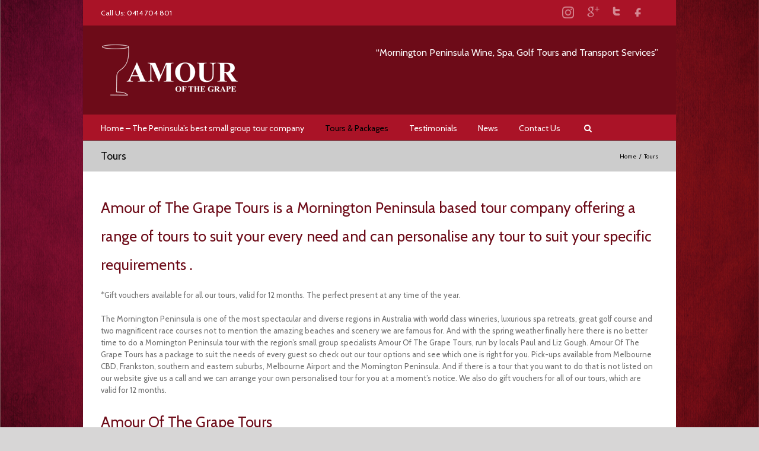

--- FILE ---
content_type: text/html; charset=UTF-8
request_url: https://www.amourofthegrape.com.au/tours/
body_size: 134034
content:
<!DOCTYPE html>
<html xmlns="https://www.w3.org/1999/xhtml" dir="ltr" lang="en-US" prefix="og: https://ogp.me/ns#">
<head>
<meta http-equiv="X-UA-Compatible" content="IE=edge,chrome=1" />
<meta http-equiv="Content-Type" content="text/html; charset=utf-8"/>
<style type="text/css">Avada_3.4.3{color:green;}</style>
<script type="text/javascript">
WebFontConfig = {
google: { families: [ "Cabin:400,400italic,700,700italic:latin,greek-ext,cyrillic,latin-ext,greek,cyrillic-ext,vietnamese" ] },		custom: { families: ['FontAwesome'], urls: ['https://www.amourofthegrape.com.au/wp-content/themes/Avada/fonts/fontawesome.css'] }
};
(function() {
var wf = document.createElement('script');
wf.src = ('https:' == document.location.protocol ? 'https' : 'http') +
'://ajax.googleapis.com/ajax/libs/webfont/1/webfont.js';
wf.type = 'text/javascript';
wf.async = 'true';
var s = document.getElementsByTagName('script')[0];
s.parentNode.insertBefore(wf, s);
})();
</script>
<!--[if lte IE 8]>
<link rel="stylesheet" href='//www.amourofthegrape.com.au/wp-content/cache/wpfc-minified/fopojbuw/g0izh.css' />
<![endif]-->
<!--[if IE]>
<link rel="stylesheet" href='//www.amourofthegrape.com.au/wp-content/cache/wpfc-minified/d65w37uo/g0izh.css' />
<![endif]-->
<script type="application/ld+json">{"@context":"http://schema.org","@type":"Organization","name":"Amour of the grape tours","url":"http://www.amourofthegrape.com.au/","sameAs":["https://www.facebook.com/Amour-Of-The-Grape-Tours-699152660150579/","https://plus.google.com/+AmourOfTheGrapeToursRosebud","https://twitter.com/amourofthegrape"]}</script>
<meta name="viewport" content="width=device-width, initial-scale=1, maximum-scale=1" />
<style type="text/css">
@media only screen and (min-device-width: 768px) and (max-device-width: 1024px) and (orientation: portrait){
#wrapper .ei-slider{width:100% !important;}
}
@media only screen and (min-device-width: 768px) and (max-device-width: 1024px) and (orientation: landscape){
#wrapper .ei-slider{width:100% !important;}
}
</style>
<style type="text/css">
.animated { visibility:hidden;}
</style>
<!--[if lt IE 10]>
<style type="text/css">
.animated { visibility:visible;}
</style>
<![endif]-->
<!-- All in One SEO Pro 4.4.9.1 - aioseo.com -->
<title>Tours - Amour Of The Grape</title>
<meta name="description" content="Give the gift of adventure with our Mornington Peninsula tour gift vouchers. The perfect present for any occasion. Book now with Amour of the grape!" />
<meta name="robots" content="max-image-preview:large" />
<link rel="canonical" href="https://www.amourofthegrape.com.au/tours/" />
<meta name="generator" content="All in One SEO Pro (AIOSEO) 4.4.9.1" />
<meta property="og:locale" content="en_US" />
<meta property="og:site_name" content="Amour Of The Grape -" />
<meta property="og:type" content="article" />
<meta property="og:title" content="Tours - Amour Of The Grape" />
<meta property="og:description" content="Give the gift of adventure with our Mornington Peninsula tour gift vouchers. The perfect present for any occasion. Book now with Amour of the grape!" />
<meta property="og:url" content="https://www.amourofthegrape.com.au/tours/" />
<meta property="article:published_time" content="2014-05-30T04:44:38+00:00" />
<meta property="article:modified_time" content="2023-10-10T04:31:53+00:00" />
<meta name="twitter:card" content="summary_large_image" />
<meta name="twitter:title" content="Tours - Amour Of The Grape" />
<meta name="twitter:description" content="Give the gift of adventure with our Mornington Peninsula tour gift vouchers. The perfect present for any occasion. Book now with Amour of the grape!" />
<script type="application/ld+json" class="aioseo-schema">
{"@context":"https:\/\/schema.org","@graph":[{"@type":"BreadcrumbList","@id":"https:\/\/www.amourofthegrape.com.au\/tours\/#breadcrumblist","itemListElement":[{"@type":"ListItem","@id":"https:\/\/www.amourofthegrape.com.au\/#listItem","position":1,"name":"Home","item":"https:\/\/www.amourofthegrape.com.au\/","nextItem":"https:\/\/www.amourofthegrape.com.au\/tours\/#listItem"},{"@type":"ListItem","@id":"https:\/\/www.amourofthegrape.com.au\/tours\/#listItem","position":2,"name":"Tours","previousItem":"https:\/\/www.amourofthegrape.com.au\/#listItem"}]},{"@type":"Organization","@id":"https:\/\/www.amourofthegrape.com.au\/#organization","name":"Amour Of The Grape","url":"https:\/\/www.amourofthegrape.com.au\/"},{"@type":"WebPage","@id":"https:\/\/www.amourofthegrape.com.au\/tours\/#webpage","url":"https:\/\/www.amourofthegrape.com.au\/tours\/","name":"Tours - Amour Of The Grape","description":"Give the gift of adventure with our Mornington Peninsula tour gift vouchers. The perfect present for any occasion. Book now with Amour of the grape!","inLanguage":"en-US","isPartOf":{"@id":"https:\/\/www.amourofthegrape.com.au\/#website"},"breadcrumb":{"@id":"https:\/\/www.amourofthegrape.com.au\/tours\/#breadcrumblist"},"datePublished":"2014-05-30T04:44:38+10:00","dateModified":"2023-10-10T04:31:53+10:00"},{"@type":"WebSite","@id":"https:\/\/www.amourofthegrape.com.au\/#website","url":"https:\/\/www.amourofthegrape.com.au\/","name":"Amour Of The Grape","inLanguage":"en-US","publisher":{"@id":"https:\/\/www.amourofthegrape.com.au\/#organization"}}]}
</script>
<!-- All in One SEO Pro -->
<link rel='dns-prefetch' href='//fonts.googleapis.com' />
<link rel="alternate" type="application/rss+xml" title="Amour Of The Grape &raquo; Feed" href="https://www.amourofthegrape.com.au/feed/" />
<link rel="alternate" type="application/rss+xml" title="Amour Of The Grape &raquo; Comments Feed" href="https://www.amourofthegrape.com.au/comments/feed/" />
<link rel="alternate" type="application/rss+xml" title="Amour Of The Grape &raquo; Tours Comments Feed" href="https://www.amourofthegrape.com.au/tours/feed/" />
<!-- This site uses the Google Analytics by ExactMetrics plugin v7.20.1 - Using Analytics tracking - https://www.exactmetrics.com/ -->
<!-- Note: ExactMetrics is not currently configured on this site. The site owner needs to authenticate with Google Analytics in the ExactMetrics settings panel. -->
<!-- No tracking code set -->
<!-- / Google Analytics by ExactMetrics -->
<!-- This site uses the Google Analytics by MonsterInsights plugin v8.25.0 - Using Analytics tracking - https://www.monsterinsights.com/ -->
<!-- Note: MonsterInsights is not currently configured on this site. The site owner needs to authenticate with Google Analytics in the MonsterInsights settings panel. -->
<!-- No tracking code set -->
<!-- / Google Analytics by MonsterInsights -->
<script type="text/javascript">
window._wpemojiSettings = {"baseUrl":"https:\/\/s.w.org\/images\/core\/emoji\/14.0.0\/72x72\/","ext":".png","svgUrl":"https:\/\/s.w.org\/images\/core\/emoji\/14.0.0\/svg\/","svgExt":".svg","source":{"concatemoji":"https:\/\/www.amourofthegrape.com.au\/wp-includes\/js\/wp-emoji-release.min.js?ver=6.3.2"}};
/*! This file is auto-generated */
!function(i,n){var o,s,e;function c(e){try{var t={supportTests:e,timestamp:(new Date).valueOf()};sessionStorage.setItem(o,JSON.stringify(t))}catch(e){}}function p(e,t,n){e.clearRect(0,0,e.canvas.width,e.canvas.height),e.fillText(t,0,0);var t=new Uint32Array(e.getImageData(0,0,e.canvas.width,e.canvas.height).data),r=(e.clearRect(0,0,e.canvas.width,e.canvas.height),e.fillText(n,0,0),new Uint32Array(e.getImageData(0,0,e.canvas.width,e.canvas.height).data));return t.every(function(e,t){return e===r[t]})}function u(e,t,n){switch(t){case"flag":return n(e,"\ud83c\udff3\ufe0f\u200d\u26a7\ufe0f","\ud83c\udff3\ufe0f\u200b\u26a7\ufe0f")?!1:!n(e,"\ud83c\uddfa\ud83c\uddf3","\ud83c\uddfa\u200b\ud83c\uddf3")&&!n(e,"\ud83c\udff4\udb40\udc67\udb40\udc62\udb40\udc65\udb40\udc6e\udb40\udc67\udb40\udc7f","\ud83c\udff4\u200b\udb40\udc67\u200b\udb40\udc62\u200b\udb40\udc65\u200b\udb40\udc6e\u200b\udb40\udc67\u200b\udb40\udc7f");case"emoji":return!n(e,"\ud83e\udef1\ud83c\udffb\u200d\ud83e\udef2\ud83c\udfff","\ud83e\udef1\ud83c\udffb\u200b\ud83e\udef2\ud83c\udfff")}return!1}function f(e,t,n){var r="undefined"!=typeof WorkerGlobalScope&&self instanceof WorkerGlobalScope?new OffscreenCanvas(300,150):i.createElement("canvas"),a=r.getContext("2d",{willReadFrequently:!0}),o=(a.textBaseline="top",a.font="600 32px Arial",{});return e.forEach(function(e){o[e]=t(a,e,n)}),o}function t(e){var t=i.createElement("script");t.src=e,t.defer=!0,i.head.appendChild(t)}"undefined"!=typeof Promise&&(o="wpEmojiSettingsSupports",s=["flag","emoji"],n.supports={everything:!0,everythingExceptFlag:!0},e=new Promise(function(e){i.addEventListener("DOMContentLoaded",e,{once:!0})}),new Promise(function(t){var n=function(){try{var e=JSON.parse(sessionStorage.getItem(o));if("object"==typeof e&&"number"==typeof e.timestamp&&(new Date).valueOf()<e.timestamp+604800&&"object"==typeof e.supportTests)return e.supportTests}catch(e){}return null}();if(!n){if("undefined"!=typeof Worker&&"undefined"!=typeof OffscreenCanvas&&"undefined"!=typeof URL&&URL.createObjectURL&&"undefined"!=typeof Blob)try{var e="postMessage("+f.toString()+"("+[JSON.stringify(s),u.toString(),p.toString()].join(",")+"));",r=new Blob([e],{type:"text/javascript"}),a=new Worker(URL.createObjectURL(r),{name:"wpTestEmojiSupports"});return void(a.onmessage=function(e){c(n=e.data),a.terminate(),t(n)})}catch(e){}c(n=f(s,u,p))}t(n)}).then(function(e){for(var t in e)n.supports[t]=e[t],n.supports.everything=n.supports.everything&&n.supports[t],"flag"!==t&&(n.supports.everythingExceptFlag=n.supports.everythingExceptFlag&&n.supports[t]);n.supports.everythingExceptFlag=n.supports.everythingExceptFlag&&!n.supports.flag,n.DOMReady=!1,n.readyCallback=function(){n.DOMReady=!0}}).then(function(){return e}).then(function(){var e;n.supports.everything||(n.readyCallback(),(e=n.source||{}).concatemoji?t(e.concatemoji):e.wpemoji&&e.twemoji&&(t(e.twemoji),t(e.wpemoji)))}))}((window,document),window._wpemojiSettings);
</script>
<style type="text/css">
img.wp-smiley,
img.emoji {
display: inline !important;
border: none !important;
box-shadow: none !important;
height: 1em !important;
width: 1em !important;
margin: 0 0.07em !important;
vertical-align: -0.1em !important;
background: none !important;
padding: 0 !important;
}
</style>
<link rel='stylesheet' id='style-css-css' href='//www.amourofthegrape.com.au/wp-content/cache/wpfc-minified/g4yvwx52/g0izh.css' type='text/css' media='all' />
<link rel='stylesheet' id='media-css-css' href='//www.amourofthegrape.com.au/wp-content/cache/wpfc-minified/k9qxx6g0/g0izh.css' type='text/css' media='all' />
<link rel='stylesheet' id='animate-css-css' href='//www.amourofthegrape.com.au/wp-content/cache/wpfc-minified/1c7wvi2g/g0izh.css' type='text/css' media='all' />
<link rel='stylesheet' id='wp-block-library-css' href='//www.amourofthegrape.com.au/wp-content/cache/wpfc-minified/ffx642zt/g0izh.css' type='text/css' media='all' />
<style id='classic-theme-styles-inline-css' type='text/css'>
/*! This file is auto-generated */
.wp-block-button__link{color:#fff;background-color:#32373c;border-radius:9999px;box-shadow:none;text-decoration:none;padding:calc(.667em + 2px) calc(1.333em + 2px);font-size:1.125em}.wp-block-file__button{background:#32373c;color:#fff;text-decoration:none}
</style>
<style id='global-styles-inline-css' type='text/css'>
body{--wp--preset--color--black: #000000;--wp--preset--color--cyan-bluish-gray: #abb8c3;--wp--preset--color--white: #ffffff;--wp--preset--color--pale-pink: #f78da7;--wp--preset--color--vivid-red: #cf2e2e;--wp--preset--color--luminous-vivid-orange: #ff6900;--wp--preset--color--luminous-vivid-amber: #fcb900;--wp--preset--color--light-green-cyan: #7bdcb5;--wp--preset--color--vivid-green-cyan: #00d084;--wp--preset--color--pale-cyan-blue: #8ed1fc;--wp--preset--color--vivid-cyan-blue: #0693e3;--wp--preset--color--vivid-purple: #9b51e0;--wp--preset--gradient--vivid-cyan-blue-to-vivid-purple: linear-gradient(135deg,rgba(6,147,227,1) 0%,rgb(155,81,224) 100%);--wp--preset--gradient--light-green-cyan-to-vivid-green-cyan: linear-gradient(135deg,rgb(122,220,180) 0%,rgb(0,208,130) 100%);--wp--preset--gradient--luminous-vivid-amber-to-luminous-vivid-orange: linear-gradient(135deg,rgba(252,185,0,1) 0%,rgba(255,105,0,1) 100%);--wp--preset--gradient--luminous-vivid-orange-to-vivid-red: linear-gradient(135deg,rgba(255,105,0,1) 0%,rgb(207,46,46) 100%);--wp--preset--gradient--very-light-gray-to-cyan-bluish-gray: linear-gradient(135deg,rgb(238,238,238) 0%,rgb(169,184,195) 100%);--wp--preset--gradient--cool-to-warm-spectrum: linear-gradient(135deg,rgb(74,234,220) 0%,rgb(151,120,209) 20%,rgb(207,42,186) 40%,rgb(238,44,130) 60%,rgb(251,105,98) 80%,rgb(254,248,76) 100%);--wp--preset--gradient--blush-light-purple: linear-gradient(135deg,rgb(255,206,236) 0%,rgb(152,150,240) 100%);--wp--preset--gradient--blush-bordeaux: linear-gradient(135deg,rgb(254,205,165) 0%,rgb(254,45,45) 50%,rgb(107,0,62) 100%);--wp--preset--gradient--luminous-dusk: linear-gradient(135deg,rgb(255,203,112) 0%,rgb(199,81,192) 50%,rgb(65,88,208) 100%);--wp--preset--gradient--pale-ocean: linear-gradient(135deg,rgb(255,245,203) 0%,rgb(182,227,212) 50%,rgb(51,167,181) 100%);--wp--preset--gradient--electric-grass: linear-gradient(135deg,rgb(202,248,128) 0%,rgb(113,206,126) 100%);--wp--preset--gradient--midnight: linear-gradient(135deg,rgb(2,3,129) 0%,rgb(40,116,252) 100%);--wp--preset--font-size--small: 13px;--wp--preset--font-size--medium: 20px;--wp--preset--font-size--large: 36px;--wp--preset--font-size--x-large: 42px;--wp--preset--spacing--20: 0.44rem;--wp--preset--spacing--30: 0.67rem;--wp--preset--spacing--40: 1rem;--wp--preset--spacing--50: 1.5rem;--wp--preset--spacing--60: 2.25rem;--wp--preset--spacing--70: 3.38rem;--wp--preset--spacing--80: 5.06rem;--wp--preset--shadow--natural: 6px 6px 9px rgba(0, 0, 0, 0.2);--wp--preset--shadow--deep: 12px 12px 50px rgba(0, 0, 0, 0.4);--wp--preset--shadow--sharp: 6px 6px 0px rgba(0, 0, 0, 0.2);--wp--preset--shadow--outlined: 6px 6px 0px -3px rgba(255, 255, 255, 1), 6px 6px rgba(0, 0, 0, 1);--wp--preset--shadow--crisp: 6px 6px 0px rgba(0, 0, 0, 1);}:where(.is-layout-flex){gap: 0.5em;}:where(.is-layout-grid){gap: 0.5em;}body .is-layout-flow > .alignleft{float: left;margin-inline-start: 0;margin-inline-end: 2em;}body .is-layout-flow > .alignright{float: right;margin-inline-start: 2em;margin-inline-end: 0;}body .is-layout-flow > .aligncenter{margin-left: auto !important;margin-right: auto !important;}body .is-layout-constrained > .alignleft{float: left;margin-inline-start: 0;margin-inline-end: 2em;}body .is-layout-constrained > .alignright{float: right;margin-inline-start: 2em;margin-inline-end: 0;}body .is-layout-constrained > .aligncenter{margin-left: auto !important;margin-right: auto !important;}body .is-layout-constrained > :where(:not(.alignleft):not(.alignright):not(.alignfull)){max-width: var(--wp--style--global--content-size);margin-left: auto !important;margin-right: auto !important;}body .is-layout-constrained > .alignwide{max-width: var(--wp--style--global--wide-size);}body .is-layout-flex{display: flex;}body .is-layout-flex{flex-wrap: wrap;align-items: center;}body .is-layout-flex > *{margin: 0;}body .is-layout-grid{display: grid;}body .is-layout-grid > *{margin: 0;}:where(.wp-block-columns.is-layout-flex){gap: 2em;}:where(.wp-block-columns.is-layout-grid){gap: 2em;}:where(.wp-block-post-template.is-layout-flex){gap: 1.25em;}:where(.wp-block-post-template.is-layout-grid){gap: 1.25em;}.has-black-color{color: var(--wp--preset--color--black) !important;}.has-cyan-bluish-gray-color{color: var(--wp--preset--color--cyan-bluish-gray) !important;}.has-white-color{color: var(--wp--preset--color--white) !important;}.has-pale-pink-color{color: var(--wp--preset--color--pale-pink) !important;}.has-vivid-red-color{color: var(--wp--preset--color--vivid-red) !important;}.has-luminous-vivid-orange-color{color: var(--wp--preset--color--luminous-vivid-orange) !important;}.has-luminous-vivid-amber-color{color: var(--wp--preset--color--luminous-vivid-amber) !important;}.has-light-green-cyan-color{color: var(--wp--preset--color--light-green-cyan) !important;}.has-vivid-green-cyan-color{color: var(--wp--preset--color--vivid-green-cyan) !important;}.has-pale-cyan-blue-color{color: var(--wp--preset--color--pale-cyan-blue) !important;}.has-vivid-cyan-blue-color{color: var(--wp--preset--color--vivid-cyan-blue) !important;}.has-vivid-purple-color{color: var(--wp--preset--color--vivid-purple) !important;}.has-black-background-color{background-color: var(--wp--preset--color--black) !important;}.has-cyan-bluish-gray-background-color{background-color: var(--wp--preset--color--cyan-bluish-gray) !important;}.has-white-background-color{background-color: var(--wp--preset--color--white) !important;}.has-pale-pink-background-color{background-color: var(--wp--preset--color--pale-pink) !important;}.has-vivid-red-background-color{background-color: var(--wp--preset--color--vivid-red) !important;}.has-luminous-vivid-orange-background-color{background-color: var(--wp--preset--color--luminous-vivid-orange) !important;}.has-luminous-vivid-amber-background-color{background-color: var(--wp--preset--color--luminous-vivid-amber) !important;}.has-light-green-cyan-background-color{background-color: var(--wp--preset--color--light-green-cyan) !important;}.has-vivid-green-cyan-background-color{background-color: var(--wp--preset--color--vivid-green-cyan) !important;}.has-pale-cyan-blue-background-color{background-color: var(--wp--preset--color--pale-cyan-blue) !important;}.has-vivid-cyan-blue-background-color{background-color: var(--wp--preset--color--vivid-cyan-blue) !important;}.has-vivid-purple-background-color{background-color: var(--wp--preset--color--vivid-purple) !important;}.has-black-border-color{border-color: var(--wp--preset--color--black) !important;}.has-cyan-bluish-gray-border-color{border-color: var(--wp--preset--color--cyan-bluish-gray) !important;}.has-white-border-color{border-color: var(--wp--preset--color--white) !important;}.has-pale-pink-border-color{border-color: var(--wp--preset--color--pale-pink) !important;}.has-vivid-red-border-color{border-color: var(--wp--preset--color--vivid-red) !important;}.has-luminous-vivid-orange-border-color{border-color: var(--wp--preset--color--luminous-vivid-orange) !important;}.has-luminous-vivid-amber-border-color{border-color: var(--wp--preset--color--luminous-vivid-amber) !important;}.has-light-green-cyan-border-color{border-color: var(--wp--preset--color--light-green-cyan) !important;}.has-vivid-green-cyan-border-color{border-color: var(--wp--preset--color--vivid-green-cyan) !important;}.has-pale-cyan-blue-border-color{border-color: var(--wp--preset--color--pale-cyan-blue) !important;}.has-vivid-cyan-blue-border-color{border-color: var(--wp--preset--color--vivid-cyan-blue) !important;}.has-vivid-purple-border-color{border-color: var(--wp--preset--color--vivid-purple) !important;}.has-vivid-cyan-blue-to-vivid-purple-gradient-background{background: var(--wp--preset--gradient--vivid-cyan-blue-to-vivid-purple) !important;}.has-light-green-cyan-to-vivid-green-cyan-gradient-background{background: var(--wp--preset--gradient--light-green-cyan-to-vivid-green-cyan) !important;}.has-luminous-vivid-amber-to-luminous-vivid-orange-gradient-background{background: var(--wp--preset--gradient--luminous-vivid-amber-to-luminous-vivid-orange) !important;}.has-luminous-vivid-orange-to-vivid-red-gradient-background{background: var(--wp--preset--gradient--luminous-vivid-orange-to-vivid-red) !important;}.has-very-light-gray-to-cyan-bluish-gray-gradient-background{background: var(--wp--preset--gradient--very-light-gray-to-cyan-bluish-gray) !important;}.has-cool-to-warm-spectrum-gradient-background{background: var(--wp--preset--gradient--cool-to-warm-spectrum) !important;}.has-blush-light-purple-gradient-background{background: var(--wp--preset--gradient--blush-light-purple) !important;}.has-blush-bordeaux-gradient-background{background: var(--wp--preset--gradient--blush-bordeaux) !important;}.has-luminous-dusk-gradient-background{background: var(--wp--preset--gradient--luminous-dusk) !important;}.has-pale-ocean-gradient-background{background: var(--wp--preset--gradient--pale-ocean) !important;}.has-electric-grass-gradient-background{background: var(--wp--preset--gradient--electric-grass) !important;}.has-midnight-gradient-background{background: var(--wp--preset--gradient--midnight) !important;}.has-small-font-size{font-size: var(--wp--preset--font-size--small) !important;}.has-medium-font-size{font-size: var(--wp--preset--font-size--medium) !important;}.has-large-font-size{font-size: var(--wp--preset--font-size--large) !important;}.has-x-large-font-size{font-size: var(--wp--preset--font-size--x-large) !important;}
.wp-block-navigation a:where(:not(.wp-element-button)){color: inherit;}
:where(.wp-block-post-template.is-layout-flex){gap: 1.25em;}:where(.wp-block-post-template.is-layout-grid){gap: 1.25em;}
:where(.wp-block-columns.is-layout-flex){gap: 2em;}:where(.wp-block-columns.is-layout-grid){gap: 2em;}
.wp-block-pullquote{font-size: 1.5em;line-height: 1.6;}
</style>
<link rel='stylesheet' id='layerslider-css' href='//www.amourofthegrape.com.au/wp-content/cache/wpfc-minified/22xef0d4/g0izh.css' type='text/css' media='all' />
<link rel='stylesheet' id='ls-google-fonts-css' href='https://fonts.googleapis.com/css?family=Lato:100,300,regular,700,900|Open+Sans:300|Indie+Flower:regular|Oswald:300,regular,700&#038;subset=latin,latin-ext' type='text/css' media='all' />
<link rel='stylesheet' id='wooslider-flexslider-css' href='//www.amourofthegrape.com.au/wp-content/cache/wpfc-minified/eitq1x57/g0izh.css' type='text/css' media='all' />
<link rel='stylesheet' id='wooslider-common-css' href='//www.amourofthegrape.com.au/wp-content/cache/wpfc-minified/12cc4w25/g0izh.css' type='text/css' media='all' />
<script type='text/javascript' src='https://www.amourofthegrape.com.au/wp-includes/js/jquery/jquery.min.js?ver=3.7.0' id='jquery-core-js'></script>
<script type='text/javascript' src='https://www.amourofthegrape.com.au/wp-includes/js/jquery/jquery-migrate.min.js?ver=3.4.1' id='jquery-migrate-js'></script>
<script type='text/javascript' src='https://www.amourofthegrape.com.au/wp-content/themes/Avada/framework/plugins/LayerSlider//static/js/layerslider.kreaturamedia.jquery.js?ver=5.1.1' id='layerslider-js'></script>
<script type='text/javascript' src='https://www.amourofthegrape.com.au/wp-content/themes/Avada/framework/plugins/LayerSlider//static/js/greensock.js?ver=1.11.2' id='greensock-js'></script>
<script type='text/javascript' src='https://www.amourofthegrape.com.au/wp-content/themes/Avada/framework/plugins/LayerSlider//static/js/layerslider.transitions.js?ver=5.1.1' id='layerslider-transitions-js'></script>
<link rel="https://api.w.org/" href="https://www.amourofthegrape.com.au/wp-json/" /><link rel="alternate" type="application/json" href="https://www.amourofthegrape.com.au/wp-json/wp/v2/pages/16" /><link rel="EditURI" type="application/rsd+xml" title="RSD" href="https://www.amourofthegrape.com.au/xmlrpc.php?rsd" />
<meta name="generator" content="WordPress 6.3.2" />
<link rel='shortlink' href='https://www.amourofthegrape.com.au/?p=16' />
<link rel="alternate" type="application/json+oembed" href="https://www.amourofthegrape.com.au/wp-json/oembed/1.0/embed?url=https%3A%2F%2Fwww.amourofthegrape.com.au%2Ftours%2F" />
<link rel="alternate" type="text/xml+oembed" href="https://www.amourofthegrape.com.au/wp-json/oembed/1.0/embed?url=https%3A%2F%2Fwww.amourofthegrape.com.au%2Ftours%2F&#038;format=xml" />
<style type="text/css">.recentcomments a{display:inline !important;padding:0 !important;margin:0 !important;}</style><meta name="generator" content="Powered by Visual Composer - drag and drop page builder for WordPress."/>
<!--[if lte IE 9]><link rel="stylesheet" type="text/css" href='//www.amourofthegrape.com.au/wp-content/plugins/js_composer/assets/css/vc_lte_ie9.css' media="screen"><![endif]--><!--[if IE  8]><link rel="stylesheet" type="text/css" href='//www.amourofthegrape.com.au/wp-content/cache/wpfc-minified/79qfyc3q/g0izh.css' media="screen"><![endif]--><noscript><style> .wpb_animate_when_almost_visible { opacity: 1; }</style></noscript>
<!--[if lte IE 8]>
<script type="text/javascript">
jQuery(document).ready(function() {
var imgs, i, w;
var imgs = document.getElementsByTagName( 'img' );
for( i = 0; i < imgs.length; i++ ) {
w = imgs[i].getAttribute( 'width' );
imgs[i].removeAttribute( 'width' );
imgs[i].removeAttribute( 'height' );
}
});
</script>
<![endif]-->
<script type="text/javascript">
/*@cc_on
@if (@_jscript_version == 10)
document.write('<style type="text/css">.avada-select-parent .avada-select-arrow,.select-arrow{height:33px;background-color:#878383 !important;}.search input{padding-left:5px;}header .tagline{margin-top:3px !important;}.star-rating span:before {letter-spacing: 0;}.avada-select-parent .avada-select-arrow,.gravity-select-parent .select-arrow,.wpcf7-select-parent .select-arrow,.select-arrow{background: #fff;}.star-rating{width: 5.2em!important;}.star-rating span:before {letter-spacing: 0.1em!important;}</style>');
@end
@*/
var doc = document.documentElement;
doc.setAttribute('data-useragent', navigator.userAgent);
function insertParam(url, parameterName, parameterValue, atStart){
replaceDuplicates = true;
if(url.indexOf('#') > 0){
var cl = url.indexOf('#');
urlhash = url.substring(url.indexOf('#'),url.length);
} else {
urlhash = '';
cl = url.length;
}
sourceUrl = url.substring(0,cl);
var urlParts = sourceUrl.split("?");
var newQueryString = "";
if (urlParts.length > 1)
{
var parameters = urlParts[1].split("&");
for (var i=0; (i < parameters.length); i++)
{
var parameterParts = parameters[i].split("=");
if (!(replaceDuplicates && parameterParts[0] == parameterName))
{
if (newQueryString == "") {
newQueryString = "?" + parameterParts[0] + "=" + (parameterParts[1]?parameterParts[1]:'');
}
else {
newQueryString += "&";
newQueryString += parameterParts[0] + "=" + (parameterParts[1]?parameterParts[1]:'');
}
}
}
}
if (newQueryString == "")
newQueryString = "?";
if(atStart){
newQueryString = '?'+ parameterName + "=" + parameterValue + (newQueryString.length>1?'&'+newQueryString.substring(1):'');
} else {
if (newQueryString !== "" && newQueryString != '?')
newQueryString += "&";
newQueryString += parameterName + "=" + (parameterValue?parameterValue:'');
}
return urlParts[0] + newQueryString + urlhash;
};
function ytVidId(url) {
var p = /^(?:https?:)?(\/\/)?(?:www\.)?(?:youtu\.be\/|youtube\.com\/(?:embed\/|v\/|watch\?v=|watch\?.+&v=))((\w|-){11})(?:\S+)?$/;
return (url.match(p)) ? RegExp.$1 : false;
//return (url.match(p)) ? true : false;
}
jQuery(document).ready(function() {
jQuery('.portfolio-wrapper').hide();
jQuery('.portfolio-tabs ').hide();
jQuery('.faq-tabs ').hide();
if(jQuery('.portfolio').length >= 1) {
jQuery('#content').append('<div class="loading-container"><img src="[data-uri]" alt="Loading..."><div class="loading-msg">'+js_local_vars.portfolio_loading_text+'</div>');
}
if(jQuery('.faqs').length >= 1) {
jQuery('#content').append('<div class="loading-container"><img src="[data-uri]" alt="Loading..."><div class="loading-msg">'+js_local_vars.faqs_loading_text+'</div>');
}
var iframes = jQuery('iframe');
jQuery.each(iframes, function(i, v) {
var src = jQuery(this).attr('src');
if(src) {
if(src.indexOf('vimeo') >= 1) {
jQuery(this).attr('id', 'player_'+(i+1));
var new_src = insertParam(src, 'api', '1', false);
var new_src_2 = insertParam(new_src, 'player_id', 'player_'+(i+1), false);
jQuery(this).attr('src', new_src_2);
}
if(ytVidId(src)) {
jQuery(this).attr('id', 'player_'+(i+1));
jQuery(this).parent().wrap('<span class="play3" />');
window.yt_vid_exists = true;
var new_src = insertParam(src, 'enablejsapi', '1', false);
jQuery(this).attr('src', new_src);
}
}
});
if(window.yt_vid_exists == true) {
var tag = document.createElement('script');
tag.src = window.location.protocol + "//www.youtube.com/iframe_api";
var firstScriptTag = document.getElementsByTagName('script')[0];
firstScriptTag.parentNode.insertBefore(tag, firstScriptTag);
}
});
// Define YT_ready function.
var YT_ready = (function() {
var onReady_funcs = [], api_isReady = false;
/* @param func function     Function to execute on ready
* @param func Boolean      If true, all qeued functions are executed
* @param b_before Boolean  If true, the func will added to the first
position in the queue*/
return function(func, b_before) {
if (func === true) {
api_isReady = true;
while (onReady_funcs.length) {
// Removes the first func from the array, and execute func
onReady_funcs.shift()();
}
} else if (typeof func == "function") {
if (api_isReady) func();
else onReady_funcs[b_before?"unshift":"push"](func);
}
}
})();
// This function will be called when the API is fully loaded
function onYouTubePlayerAPIReady() {YT_ready(true)}
jQuery(window).load(function() {
if(jQuery('#sidebar').is(':visible')) {
jQuery('.post-content div.portfolio').each(function() {
var columns = jQuery(this).data('columns');
jQuery(this).addClass('portfolio-'+columns+'-sidebar');
});
}
if(jQuery().isotope) {
// modified Isotope methods for gutters in masonry
jQuery.Isotope.prototype._getMasonryGutterColumns = function() {
var gutter = this.options.masonry && this.options.masonry.gutterWidth || 0;
containerWidth = this.element.width();
this.masonry.columnWidth = this.options.masonry && this.options.masonry.columnWidth ||
// or use the size of the first item
this.$filteredAtoms.outerWidth(true) ||
// if there's no items, use size of container
containerWidth;
this.masonry.columnWidth += gutter;
this.masonry.cols = Math.floor( ( containerWidth + gutter ) / this.masonry.columnWidth );
this.masonry.cols = Math.max( this.masonry.cols, 1 );
};
jQuery.Isotope.prototype._masonryReset = function() {
// layout-specific props
this.masonry = {};
// FIXME shouldn't have to call this again
this._getMasonryGutterColumns();
var i = this.masonry.cols;
this.masonry.colYs = [];
while (i--) {
this.masonry.colYs.push( 0 );
}
};
jQuery.Isotope.prototype._masonryResizeChanged = function() {
var prevSegments = this.masonry.cols;
// update cols/rows
this._getMasonryGutterColumns();
// return if updated cols/rows is not equal to previous
return ( this.masonry.cols !== prevSegments );
};
imagesLoaded(jQuery('.portfolio-one .portfolio-wrapper'), function() {
jQuery('.portfolio-wrapper').fadeIn();
jQuery('.portfolio-tabs').fadeIn();
jQuery('.faq-tabs').fadeIn();
jQuery('.loading-container').fadeOut();
jQuery('.portfolio-one .portfolio-wrapper').isotope({
// options
itemSelector: '.portfolio-item',
layoutMode: 'straightDown',
transformsEnabled: false
});
jQuery('[data-spy="scroll"]').each(function () {
var $spy = jQuery(this).scrollspy('refresh');
});
});
imagesLoaded(jQuery('.portfolio-two .portfolio-wrapper, .portfolio-three .portfolio-wrapper, .portfolio-four .portfolio-wrapper'),function() {
jQuery('.portfolio-wrapper').fadeIn();
jQuery('.portfolio-tabs').fadeIn();
jQuery('.loading-container').fadeOut();
jQuery('.portfolio-two .portfolio-wrapper, .portfolio-three .portfolio-wrapper, .portfolio-four .portfolio-wrapper').isotope({
// options
itemSelector: '.portfolio-item',
layoutMode: 'fitRows',
transformsEnabled: false
});
jQuery('[data-spy="scroll"]').each(function () {
var $spy = jQuery(this).scrollspy('refresh');
});
});
var masonryContainer = jQuery('.portfolio-masonry .portfolio-wrapper');
imagesLoaded(masonryContainer, function() {
jQuery('.portfolio-wrapper').fadeIn();
jQuery('.portfolio-tabs').fadeIn();
jQuery('.loading-container').fadeOut();
var gridTwo = masonryContainer.parent().hasClass('portfolio-grid-2');
var columns;
if(gridTwo) {
columns = 2;
} else {
columns = 3;
}
masonryContainer.isotope({
// options
itemSelector: '.portfolio-item',
layoutMode: 'masonry',
transformsEnabled: false,
masonry: { columnWidth: masonryContainer.width() / columns }
});
jQuery('[data-spy="scroll"]').each(function () {
var $spy = jQuery(this).scrollspy('refresh');
});
});
}
if(jQuery().flexslider) {
var avada_ytplayer;
function ready(player_id) {
var froogaloop = $f(player_id);
froogaloop.addEvent('play', function(data) {
jQuery('#'+player_id).parents('li').parent().parent().flexslider("pause");
});
froogaloop.addEvent('pause', function(data) {
jQuery('#'+player_id).parents('li').parent().parent().flexslider("play");
});
}
var vimeoPlayers = jQuery('.flexslider').find('iframe'), player;
jQuery('.flexslider').find('iframe').each(function() {
var id = jQuery(this).attr('id');
if(id) {
$f(id).addEvent('ready', ready);
}
});
function addEvent(element, eventName, callback) {
if (element.addEventListener) {
element.addEventListener(eventName, callback, false)
} else {
element.attachEvent(eventName, callback, false);
}
}
jQuery('.full-video, .video-shortcode, .wooslider .slide-content').not('#bbpress-forums full-video, #bbpress-forums .video-shortcode, #bbpress-forums .wooslider .slide-content').fitVids();
jQuery('#bbpress-forums').fitVids();
if(jQuery('.tfs-slider').length >= 1) {
//jQuery('.tfs-slider').flexslider('destroy');
jQuery('.tfs-slider').flexslider({
animation: "fade",
slideshow: true,
slideshowSpeed: 7000,
animationSpeed: 600,
smoothHeight: true,
pauseOnHover: false,
useCSS: false,
video: true,
start: function(slider) {
if(typeof(slider.slides) !== 'undefined' && slider.slides.eq(slider.currentSlide).find('iframe').length !== 0) {
jQuery(slider).find('.flex-control-nav').hide();
if(window.yt_vid_exists == true) {
YT_ready(function() {
new YT.Player(slider.slides.eq(slider.currentSlide).find('iframe').attr('id'), {
events: {
'onStateChange': onPlayerStateChange(slider.slides.eq(slider.currentSlide).find('iframe').attr('id'), slider)
}
});
});
}
} else {
jQuery(slider).find('.flex-control-nav').show();
}
},
before: function(slider) {
if(slider.slides.eq(slider.currentSlide).find('iframe').length !== 0) {
$f( slider.slides.eq(slider.currentSlide).find('iframe')[0] ).api('pause');
if(window.yt_vid_exists == true) {
YT_ready(function() {
new YT.Player(slider.slides.eq(slider.currentSlide).find('iframe').attr('id'), {
events: {
'onStateChange': onPlayerStateChange(slider.slides.eq(slider.currentSlide).find('iframe').attr('id'), slider)
}
});
});
}
/* ------------------  YOUTUBE FOR AUTOSLIDER ------------------ */
playVideoAndPauseOthers(slider);
}
},
after: function(slider) {
if(slider.slides.eq(slider.currentSlide).find('iframe').length !== 0) {
jQuery(slider).find('.flex-control-nav').hide();
if(window.yt_vid_exists == true) {
YT_ready(function() {
new YT.Player(slider.slides.eq(slider.currentSlide).find('iframe').attr('id'), {
events: {
'onStateChange': onPlayerStateChange(slider.slides.eq(slider.currentSlide).find('iframe').attr('id'), slider)
}
});
});
}
} else {
jQuery(slider).find('.flex-control-nav').show();
}
jQuery('[data-spy="scroll"]').each(function () {
var $spy = jQuery(this).scrollspy('refresh');
});
}
});
}
if(js_local_vars.page_smoothHeight === 'false') {
page_smoothHeight = false;
} else {
page_smoothHeight = true;
}
jQuery('.grid-layout .flexslider').flexslider({
slideshow: true,
slideshowSpeed: 7000,
video: true,
smoothHeight: page_smoothHeight,
pauseOnHover: false,
useCSS: false,
start: function(slider) {
if (typeof(slider.slides) !== 'undefined' && slider.slides.eq(slider.currentSlide).find('iframe').length !== 0) {
jQuery(slider).find('.flex-control-nav').hide();
if(window.yt_vid_exists == true) {
YT_ready(function() {
new YT.Player(slider.slides.eq(slider.currentSlide).find('iframe').attr('id'), {
events: {
'onStateChange': onPlayerStateChange(slider.slides.eq(slider.currentSlide).find('iframe').attr('id'), slider)
}
});
});
}
} else {
jQuery(slider).find('.flex-control-nav').show();
}
},
before: function(slider) {
if (slider.slides.eq(slider.currentSlide).find('iframe').length !== 0) {
$f(slider.slides.eq(slider.currentSlide).find('iframe')[0] ).api('pause');                                        if(window.yt_vid_exists == true) {
YT_ready(function() {
new YT.Player(slider.slides.eq(slider.currentSlide).find('iframe').attr('id'), {
events: {
'onStateChange': onPlayerStateChange(slider.slides.eq(slider.currentSlide).find('iframe').attr('id'), slider)
}
});
});
}
/* ------------------  YOUTUBE FOR AUTOSLIDER ------------------ */
playVideoAndPauseOthers(slider);
}
},
after: function(slider) {
if (slider.slides.eq(slider.currentSlide).find('iframe').length !== 0) {
jQuery(slider).find('.flex-control-nav').hide();
if(window.yt_vid_exists == true) {
YT_ready(function() {
new YT.Player(slider.slides.eq(slider.currentSlide).find('iframe').attr('id'), {
events: {
'onStateChange': onPlayerStateChange(slider.slides.eq(slider.currentSlide).find('iframe').attr('id'), slider)
}
});
});
}
} else {
jQuery(slider).find('.flex-control-nav').show();
}
jQuery('[data-spy="scroll"]').each(function () {
var $spy = jQuery(this).scrollspy('refresh');
});
}
});
if(js_local_vars.flex_smoothHeight === 'false') {
flex_smoothHeight = false;
} else {
flex_smoothHeight = true;
}
jQuery('.flexslider').flexslider({
slideshow: true,
slideshowSpeed: 7000,
video: true,
smoothHeight: flex_smoothHeight,
pauseOnHover: false,
useCSS: false,
start: function(slider) {
if (typeof(slider.slides) !== 'undefined' && slider.slides.eq(slider.currentSlide).find('iframe').length !== 0) {
jQuery(slider).find('.flex-control-nav').hide();
if(window.yt_vid_exists == true) {
YT_ready(function() {
new YT.Player(slider.slides.eq(slider.currentSlide).find('iframe').attr('id'), {
events: {
'onStateChange': onPlayerStateChange(slider.slides.eq(slider.currentSlide).find('iframe').attr('id'), slider)
}
});
});
}
} else {
jQuery(slider).find('.flex-control-nav').show();
}
},
before: function(slider) {
if(slider.slides.eq(slider.currentSlide).find('iframe').length !== 0) {
$f(slider.slides.eq(slider.currentSlide).find('iframe')[0] ).api('pause');		           		           if(window.yt_vid_exists == true) {
YT_ready(function() {
new YT.Player(slider.slides.eq(slider.currentSlide).find('iframe').attr('id'), {
events: {
'onStateChange': onPlayerStateChange(slider.slides.eq(slider.currentSlide).find('iframe').attr('id'), slider)
}
});
});
}
/* ------------------  YOUTUBE FOR AUTOSLIDER ------------------ */
playVideoAndPauseOthers(slider);
}
},
after: function(slider) {
if (slider.slides.eq(slider.currentSlide).find('iframe').length !== 0) {
jQuery(slider).find('.flex-control-nav').hide();
if(window.yt_vid_exists == true) {
YT_ready(function() {
new YT.Player(slider.slides.eq(slider.currentSlide).find('iframe').attr('id'), {
events: {
'onStateChange': onPlayerStateChange(slider.slides.eq(slider.currentSlide).find('iframe').attr('id'), slider)
}
});
});
}
} else {
jQuery(slider).find('.flex-control-nav').show();
}
jQuery('[data-spy="scroll"]').each(function () {
var $spy = jQuery(this).scrollspy('refresh');
});
}
});
function playVideoAndPauseOthers(slider) {
jQuery(slider).find('iframe').each(function(i) {
var func = 'stopVideo';
this.contentWindow.postMessage('{"event":"command","func":"' + func + '","args":""}', '*');
if(jQuery(this).is(':visible') && jQuery(this).parents('li').attr('data-autoplay') == 'yes') {
this.contentWindow.postMessage('{"event":"command","func":"' + 'playVideo' + '","args":""}', '*');
if(jQuery(this).parents('li').attr('data-mute') == 'yes') {
this.contentWindow.postMessage('{"event":"command","func":"' + 'mute' + '","args":""}', '*');
}
}
});
}
/* ------------------ PREV & NEXT BUTTON FOR FLEXSLIDER (YOUTUBE) ------------------ */
jQuery('.flex-next, .flex-prev').click(function() {
playVideoAndPauseOthers(jQuery(this).parents('.flexslider, .tfs-slider'));
});
function onPlayerStateChange(frame, slider) {
return function(event) {
if(event.data == YT.PlayerState.PLAYING) {
jQuery(slider).flexslider("pause");
}
if(event.data == YT.PlayerState.PAUSED) {
jQuery(slider).flexslider("play");
}
if(event.data == YT.PlayerState.BUFFERING) {
jQuery(slider).flexslider("pause");
}
}
}
}
if(jQuery().isotope) {
var gridwidth = (jQuery('.grid-layout').width() / 2) - 22;
jQuery('.grid-layout .post').css('width', gridwidth);
jQuery('.grid-layout').isotope({
layoutMode: 'masonry',
itemSelector: '.post',
transformsEnabled: false,
masonry: {
columnWidth: gridwidth,
gutterWidth: 40
},
});
var gridwidth = (jQuery('.grid-full-layout-3').width() / 3) - 30;
jQuery('.grid-full-layout-3 .post').css('width', gridwidth);
jQuery('.grid-full-layout-3').isotope({
layoutMode: 'masonry',
itemSelector: '.post',
transformsEnabled: false,
masonry: {
columnWidth: gridwidth,
gutterWidth: 40
},
});
var gridwidth = (jQuery('.grid-full-layout-4').width() / 4) - 35;
jQuery('.grid-full-layout-4 .post').css('width', gridwidth);
jQuery('.grid-full-layout-4').isotope({
layoutMode: 'masonry',
itemSelector: '.post',
transformsEnabled: false,
masonry: {
columnWidth: gridwidth,
gutterWidth: 40
},
});
}
jQuery('.rev_slider_wrapper').each(function() {
if(jQuery(this).length >=1 && jQuery(this).find('.tp-bannershadow').length == 0) {
jQuery('<div class="shadow-left">').appendTo(this);
jQuery('<div class="shadow-right">').appendTo(this);
jQuery(this).addClass('avada-skin-rev');
}
});
});
jQuery(document).ready(function() {
function onAfter(curr, next, opts, fwd) {
var $ht = jQuery(this).height();
//set the container's height to that of the current slide
jQuery(this).parent().css('height', $ht);
}
if(jQuery().cycle) {
jQuery('.reviews').cycle({
fx: 'fade',
after: onAfter,
timeout: 4000					});
}
});
jQuery(window).load(function($) {
jQuery('.header-social .menu > li').height(jQuery('.header-social').height());
jQuery('.header-social .menu > li').css('line-height', jQuery('.header-social').height()+'px');
jQuery('.header-social .menu > li.cart').css('line-height', jQuery('.header-social').height()+'px');
if(jQuery('.top-menu .cart').width() > 150) {
new_width = jQuery('.top-menu .cart').width();
jQuery('.top-menu .cart-contents').css("width", new_width+'px');
new_width -= 26;
jQuery('.top-menu .cart-content a').css("width", new_width+'px');
new_width -= 56;
jQuery('.top-menu .cart-content a .cart-desc').css("width", new_width+'px');
};
/* wpml flag in center */
var wpml_flag = jQuery('ul#navigation > li > a > .iclflag');
var wpml_h = wpml_flag.height();
wpml_flag.css('margin-top', +wpml_h / - 2 + "px");
if(jQuery().prettyPhoto) {
var ppArgs = {
animation_speed: 'fast',
overlay_gallery: true,
autoplay_slideshow: false,
slideshow: 5000,
opacity: 0.8,
show_title: true,
show_desc: true,
};
var ppArgsRelated = ppArgs;
jQuery("a[rel^='prettyPhoto']").prettyPhoto(ppArgs);
jQuery('.lightbox-enabled a').has('img').prettyPhoto(ppArgs);
var mediaQuery = 'desk';
if (Modernizr.mq('only screen and (max-width: 600px)') || Modernizr.mq('only screen and (max-height: 520px)')) {
mediaQuery = 'mobile';
jQuery("a[rel^='prettyPhoto']").unbind('click');
jQuery('.lightbox-enabled a').has('img').unbind('click');
}
// Disables prettyPhoto if screen small
jQuery(window).on('resize', function() {
if ((Modernizr.mq('only screen and (max-width: 600px)') || Modernizr.mq('only screen and (max-height: 520px)')) && mediaQuery == 'desk') {
jQuery("a[rel^='prettyPhoto']").unbind('click.prettyphoto');
jQuery('.lightbox-enabled a').has('img').unbind('click.prettyphoto');
mediaQuery = 'mobile';
} else if (!Modernizr.mq('only screen and (max-width: 600px)') && !Modernizr.mq('only screen and (max-height: 520px)') && mediaQuery == 'mobile') {
jQuery("a[rel^='prettyPhoto']").prettyPhoto(ppArgs);
jQuery('.lightbox-enabled a').has('img').prettyPhoto(ppArgs);
mediaQuery = 'desk';
}
});
}
if( jQuery('.side-nav li').length ) {
jQuery('.side-nav li').hoverIntent({
over: function() {
if(jQuery(this).find('> .children').length >= 1) {
jQuery(this).find('> .children').stop(true, true).slideDown('slow');
}
},
out: function() {
if(jQuery(this).find('.current_page_item').length == 0 && jQuery(this).hasClass('current_page_item') == false) {
jQuery(this).find('.children').stop(true, true).slideUp('slow');
}
},
timeout: 500
});
}
if(jQuery().eislideshow) {
jQuery('#ei-slider').eislideshow({
animation: 'sides',
autoplay: true,
slideshow_interval: 3000,
speed: 800,
thumbMaxWidth: 150        	        });
}
var retina = window.devicePixelRatio > 1 ? true : false;
jQuery('#posts-container-infinite').infinitescroll({
navSelector  : "div.pagination",
// selector for the paged navigation (it will be hidden)
nextSelector : "a.pagination-next",
// selector for the NEXT link (to page 2)
itemSelector : "div.post, .timeline-date",
// selector for all items you'll retrieve
loading      : {
finishedMsg: js_local_vars.infinite_blog_finished_msg,
msgText: js_local_vars.infinite_blog_text,
},
errorCallback: function() {
jQuery('#posts-container').isotope('reLayout');
}
}, function(posts) {
if(jQuery().isotope) {
//jQuery(posts).css('top', 'auto').css('left', 'auto');
jQuery(posts).hide();
imagesLoaded(posts, function() {
jQuery(posts).fadeIn();
jQuery('#posts-container-infinite').isotope('appended', jQuery(posts));
jQuery('#posts-container-infinite').isotope('reLayout');
jQuery('[data-spy="scroll"]').each(function () {
var $spy = jQuery(this).scrollspy('refresh');
});
});
var gridwidth = (jQuery('.grid-layout').width() / 2) - 22;
jQuery('.grid-layout .post').css('width', gridwidth);
var gridwidth = (jQuery('.grid-full-layout-3').width() / 3) - 30;
jQuery('.grid-full-layout-3 .post').css('width', gridwidth);
var gridwidth = (jQuery('.grid-full-layout-4').width() / 4) - 35;
jQuery('.grid-full-layout-4 .post').css('width', gridwidth);
jQuery('#posts-container-infinite').isotope('reLayout');
}
jQuery('.flexslider').flexslider({
slideshow: true,
slideshowSpeed: 7000,
video: true,
pauseOnHover: false,
useCSS: false,
start: function(slider) {
if (typeof(slider.slides) !== 'undefined' && slider.slides.eq(slider.currentSlide).find('iframe').length !== 0) {
jQuery(slider).find('.flex-control-nav').hide();
if(window.yt_vid_exists == true) {
YT_ready(function() {
new YT.Player(slider.slides.eq(slider.currentSlide).find('iframe').attr('id'), {
events: {
'onStateChange': onPlayerStateChange(slider.slides.eq(slider.currentSlide).find('iframe').attr('id'), slider)
}
});
});
}
} else {
jQuery(slider).find('.flex-control-nav').show();
}
},
before: function(slider) {
if (slider.slides.eq(slider.currentSlide).find('iframe').length !== 0) {
$f(slider.slides.eq(slider.currentSlide).find('iframe')[0] ).api('pause');
if(window.yt_vid_exists == true) {
YT_ready(function() {
new YT.Player(slider.slides.eq(slider.currentSlide).find('iframe').attr('id'), {
events: {
'onStateChange': onPlayerStateChange(slider.slides.eq(slider.currentSlide).find('iframe').attr('id'), slider)
}
});
});
}
/* ------------------  YOUTUBE FOR AUTOSLIDER ------------------ */
playVideoAndPauseOthers(slider);
}
},
after: function(slider) {
if (slider.slides.eq(slider.currentSlide).find('iframe').length !== 0) {
jQuery(slider).find('.flex-control-nav').hide();
if(window.yt_vid_exists == true) {
YT_ready(function() {
new YT.Player(slider.slides.eq(slider.currentSlide).find('iframe').attr('id'), {
events: {
'onStateChange': onPlayerStateChange(slider.slides.eq(slider.currentSlide).find('iframe').attr('id'), slider)
}
});
});
}
} else {
jQuery(slider).find('.flex-control-nav').show();
}
jQuery('[data-spy="scroll"]').each(function () {
var $spy = jQuery(this).scrollspy('refresh');
});
}
});
if(jQuery().prettyPhoto) { jQuery("a[rel^='prettyPhoto']").prettyPhoto(ppArgs); }
jQuery(posts).each(function() {
jQuery(this).find('.full-video, .video-shortcode, .wooslider .slide-content').fitVids();
});
if(jQuery().isotope) {
jQuery('#posts-container-infinite').isotope('reLayout');
}
});
});	</script>
<style type="text/css">
@media screen and (-ms-high-contrast: active), (-ms-high-contrast: none) {
.avada-select-parent .avada-select-arrow, .select-arrow, .gravity-select-parent .select-arrow{height:33px;background-color:#878383 !important;}
}
</style>
<style type="text/css">
a:hover, .tooltip-shortcode{
color:#aa1327;
}
#nav ul .current_page_item a, #nav ul .current-menu-item a, #nav ul > .current-menu-parent a,
#sticky-nav ul .current_page_item a, #sticky-nav ul .current-menu-item a, #sticky-nav ul > .current-menu-parent a,
.footer-area ul li a:hover,
#slidingbar-area ul li a:hover,
.portfolio-tabs li.active a, .faq-tabs li.active a,
.project-content .project-info .project-info-box a:hover,
.about-author .title a,
span.dropcap,.footer-area a:hover,#slidingbar-area a:hover,.copyright a:hover,
#sidebar .widget_categories li a:hover,
#main .post h2 a:hover,
#sidebar .widget li a:hover,
#nav ul a:hover, #sticky-nav ul a:hover,
.date-and-formats .format-box i,
h5.toggle:hover a,
.tooltip-shortcode,.content-box-percentage, .content-boxes a:hover h2,
.more a:hover:after,.read-more:hover:after,.pagination-prev:hover:before,.pagination-next:hover:after,.bbp-topic-pagination .prev:hover:before,.bbp-topic-pagination .next:hover:after,
.single-navigation a[rel=prev]:hover:before,.single-navigation a[rel=next]:hover:after,
#sidebar .widget_nav_menu li a:hover:before,#sidebar .widget_categories li a:hover:before,
#sidebar .widget .recentcomments:hover:before,#sidebar .widget_recent_entries li a:hover:before,
#sidebar .widget_archive li a:hover:before,#sidebar .widget_pages li a:hover:before,
#sidebar .widget_links li a:hover:before,.side-nav .arrow:hover:after,.woocommerce-tabs .tabs a:hover .arrow:after,
.star-rating:before,.star-rating span:before,.price ins .amount, .avada-order-details .shop_table.order_details tfoot tr:last-child .amount,
.price > .amount,.woocommerce-pagination .prev:hover,.woocommerce-pagination .next:hover,.woocommerce-pagination .prev:hover:before,.woocommerce-pagination .next:hover:after,
.woocommerce-tabs .tabs li.active a,.woocommerce-tabs .tabs li.active a .arrow:after,
#wrapper .cart-checkout a:hover,#wrapper .cart-checkout a:hover:before,#wrapper .header-social .top-menu .cart-checkout a:hover,
.widget_shopping_cart_content .total .amount,.widget_layered_nav li a:hover:before,
.widget_product_categories li a:hover:before,#header-sticky .my-account-link-active:after,#header .my-account-link-active:after,.woocommerce-side-nav li.active a,.woocommerce-side-nav li.active a:after,.my_account_orders .order-number a,.shop_table .product-subtotal .amount,
.cart_totals .order-total .amount,form.checkout .shop_table tfoot .order-total .amount,#final-order-details .mini-order-details tr:last-child .amount,.rtl .more a:hover:before,.rtl .read-more:hover:before,#header-sticky .my-cart-link-active:after,#header .my-cart-link-active:after,#wrapper #sidebar .current_page_item > a,#wrapper #sidebar .current-menu-item > a,#wrapper #sidebar .current_page_item > a:before,#wrapper #sidebar .current-menu-item > a:before,#wrapper .footer-area .current_page_item > a,#wrapper .footer-area .current-menu-item > a,#wrapper .footer-area .current_page_item > a:before,#wrapper .footer-area .current-menu-item > a:before,#wrapper #slidingbar-area .current_page_item > a,#wrapper #slidingbar-area .current-menu-item > a,#wrapper #slidingbar-area .current_page_item > a:before,#wrapper #slidingbar-area .current-menu-item > a:before,.side-nav ul > li.current_page_item > a,.side-nav li.current_page_ancestor > a,
.gform_wrapper span.ginput_total,.gform_wrapper span.ginput_product_price,.ginput_shipping_price,
.bbp-topics-front ul.super-sticky a:hover, .bbp-topics ul.super-sticky a:hover, .bbp-topics ul.sticky a:hover, .bbp-forum-content ul.sticky a:hover{
color:#aa1327 !important;
}
#sidebar .image .image-extras .image-extras-content a:hover { color: #333333 !important; }
.star-rating:before,.star-rating span:before {
color:#aa1327 !important;
}
.tagcloud a:hover,#slidingbar-area .tagcloud a:hover,.footer-area .tagcloud a:hover{ color: #FFFFFF !important; text-shadow: none !important; -moz-text-shadow: none !important; -webkit-text-shadow: none !important; }
#nav ul .current_page_item a, #nav ul .current-menu-item a, #nav ul > .current-menu-parent a, #nav ul .current-menu-ancestor a, #snav ul .current-menu-ancestor a, #sticky-nav ul .current-menu-ancestor a,
#sticky-nav ul .current_page_item a, #sticky-nav ul .current-menu-item a, #sticky-nav ul > .current-menu-parent a,
#nav ul ul,#sticky-nav ul ul,
.reading-box,
.portfolio-tabs li.active a, .faq-tabs li.active a,
.tab-holder .tabs li.active a,
.post-content blockquote,
.progress-bar-content,
.pagination .current,
.bbp-topic-pagination .current,
.pagination a.inactive:hover,
.woocommerce-pagination .page-numbers:hover,
#nav ul a:hover,#sticky-nav ul a:hover,.woocommerce-pagination .current,
.tagcloud a:hover,#header-sticky .my-account-link:hover:after,#header .my-account-link:hover:after,body #header-sticky .my-account-link-active:after,body #header .my-account-link-active:after,
#bbpress-forums div.bbp-topic-tags a:hover{
border-color:#aa1327 !important;
}
#wrapper .main-nav-search a:hover {border-top: 3px solid transparent !important;}
#nav ul .current-menu-ancestor a,.navigation li.current-menu-ancestor a, #sticky-nav li.current-menu-ancestor a {
color: #aa1327 !important;
}
.side-nav li.current_page_item a{
border-right-color:#aa1327 !important;
}
.rtl .side-nav li.current_page_item a{
border-left-color:#aa1327 !important;
}
.header-v2 .header-social, .header-v3 .header-social, .header-v4 .header-social,.header-v5 .header-social,.header-v2{
border-top-color:#aa1327 !important;
}
h5.toggle.active span.arrow,
ul.circle-yes li:before,
.progress-bar-content,
.pagination .current,
.bbp-topic-pagination .current,
.header-v3 .header-social,.header-v4 .header-social,.header-v5 .header-social,
.date-and-formats .date-box,.table-2 table thead,
.onsale,.woocommerce-pagination .current,
.woocommerce .social-share li a:hover i,
.price_slider_wrapper .ui-slider .ui-slider-range,
.tagcloud a:hover,.cart-loading,
#toTop:hover,
#bbpress-forums div.bbp-topic-tags a:hover,
.main-nav-search-form input[type="submit"]:hover, .search-page-search-form input[type="submit"]:hover,
ul.arrow li:before,
p.demo_store,
.avada-myaccount-data .digital-downloads li:before, .avada-thank-you .order_details li:before{
background-color:#aa1327 !important;
}
.woocommerce .social-share li a:hover i {
border-color:#aa1327 !important;
}
.bbp-topics-front ul.super-sticky, .bbp-topics ul.super-sticky, .bbp-topics ul.sticky, .bbp-forum-content ul.sticky	{
background-color: #ffffe8 !important;
opacity: 1;
}
#header-sticky .my-cart-link:after, #header-sticky a.search-link:after,
#header .my-cart-link:after, #header a.search-link:after,
#small-nav .my-cart-link:after, #small-nav a.search-link:after{ border: none !important; }
body #header-sticky.sticky-header .sticky-shadow{background:rgba(41, 41, 42, 0.97) !important;}
.no-rgba #header-sticky.sticky-header .sticky-shadow{background:#29292a; filter: progid: DXImageTransform.Microsoft.Alpha(Opacity=97); opacity: 0.97;}
#header,#small-nav{
background-color:#6d0b18 !important;
}
#main,#wrapper{
background-color:#ffffff !important;
}
.footer-area{
background-color:#2d2d2d !important;
}
.footer-area .pyre_tabs .tab-holder .tabs li {
border-color:#2d2d2d !important;
}
.footer-area{
border-color:#403f3f !important;
}
#footer{
background-color:#4B4C4D !important;
}
#footer{
border-color:#4B4C4D !important;
}
.sep-boxed-pricing ul li.title-row{
background-color:#a0ce4e !important;
border-color:#a0ce4e !important;
}
.pricing-row .exact_price, .pricing-row sup{
color:#a0ce4e !important;
}
.image .image-extras{
background-image: linear-gradient(top, rgba(170,19,39,1) 0%, rgba(109,11,24,1) 100%);
background-image: -o-linear-gradient(top, rgba(170,19,39,1) 0%, rgba(109,11,24,1) 100%);
background-image: -moz-linear-gradient(top, rgba(170,19,39,1) 0%, rgba(109,11,24,1) 100%);
background-image: -webkit-linear-gradient(top, rgba(170,19,39,1) 0%, rgba(109,11,24,1) 100%);
background-image: -ms-linear-gradient(top, rgba(170,19,39,1) 0%, rgba(109,11,24,1) 100%);
background-image: -webkit-gradient(
linear,
left top,
left bottom,
color-stop(0, rgba(170,19,39,1)),
color-stop(1, rgba(109,11,24,1))
);
filter: progid:DXImageTransform.Microsoft.gradient(startColorstr='#aa1327', endColorstr='#6d0b18')
progid: DXImageTransform.Microsoft.Alpha(Opacity=0);
}
.no-cssgradients .image .image-extras{
background:#aa1327;
}
.image:hover .image-extras {
filter: progid:DXImageTransform.Microsoft.gradient(startColorstr='#aa1327', endColorstr='#6d0b18')
progid: DXImageTransform.Microsoft.Alpha(Opacity=100);
}
#main .portfolio-one .button,
#main .comment-submit,
#reviews input#submit,
.comment-form input[type="submit"],
.wpcf7-form input[type="submit"],
.bbp-submit-wrapper button,
.button.default,
.price_slider_amount button,
.gform_wrapper .gform_button,
.woocommerce .single_add_to_cart_button,
.woocommerce .shipping-calculator-form .button,
.woocommerce form.checkout #place_order,
.woocommerce .checkout_coupon .button,
.woocommerce .login .button,
.woocommerce .register .button,
.woocommerce .avada-order-details .order-again .button,
.woocommerce .avada-order-details .order-again .button{
background: #6d0b18;
color: #ffffff !important;
background-image: linear-gradient(top, #aa1327 0%, #6d0b18 100%);
background-image: -o-linear-gradient(top, #aa1327 0%, #6d0b18 100%);
background-image: -moz-linear-gradient(top, #aa1327 0%, #6d0b18 100%);
background-image: -webkit-linear-gradient(top, #aa1327 0%, #6d0b18 100%);
background-image: -ms-linear-gradient(top, #aa1327 0%, #6d0b18 100%);
background-image: -webkit-gradient(
linear,
left top,
left bottom,
color-stop(0, #aa1327),
color-stop(1, #6d0b18)
);
border:1px solid #6d0b18;
filter: progid:DXImageTransform.Microsoft.gradient(startColorstr='#aa1327', endColorstr='#6d0b18');
}
.no-cssgradients #main .portfolio-one .button,
.no-cssgradients #main .comment-submit,
.no-cssgradients #reviews input#submit,
.no-cssgradients .comment-form input[type="submit"],
.no-cssgradients .wpcf7-form input[type="submit"],
.no-cssgradients .bbp-submit-wrapper button,
.no-cssgradients .button.default,
.no-cssgradients .price_slider_amount button,
.no-cssgradients .gform_wrapper .gform_button,
.no-cssgradients .woocommerce .single_add_to_cart_button,
.no-cssgradients .woocommerce .shipping-calculator-form .button,
.no-cssgradients .woocommerce form.checkout #place_order,
.no-cssgradients .woocommerce .checkout_coupon .button,
.no-cssgradients .woocommerce .login .button,
.no-cssgradients .woocommerce .register .button,
.no-cssgradients .woocommerce .avada-order-details .order-again .button{
background:#aa1327;
}
#main .portfolio-one .button:hover,
#main .comment-submit:hover,
#reviews input#submit:hover,
.comment-form input[type="submit"]:hover,
.wpcf7-form input[type="submit"]:hover,
.bbp-submit-wrapper button:hover,
.button.default:hover,
.price_slider_amount button:hover,
.gform_wrapper .gform_button:hover,
.woocommerce .single_add_to_cart_button:hover,
.woocommerce .shipping-calculator-form .button:hover,
.woocommerce form.checkout #place_order:hover,
.woocommerce .checkout_coupon .button:hover,
.woocommerce .login .button:hover,
.woocommerce .register .button:hover,
.woocommerce .avada-order-details .order-again .button:hover{
background: #aa1327;
color: #ffffff !important;
background-image: linear-gradient(top, #aa1327 0%, #6d0b18 100%);
background-image: -o-linear-gradient(top, #aa1327 0%, #6d0b18 100%);
background-image: -moz-linear-gradient(top, #aa1327 0%, #6d0b18 100%);
background-image: -webkit-linear-gradient(top, #aa1327 0%, #6d0b18 100%);
background-image: -ms-linear-gradient(top, #aa1327 0%, #6d0b18 100%);
background-image: -webkit-gradient(
linear,
left top,
left bottom,
color-stop(0, #aa1327),
color-stop(1, #6d0b18)
);
border:1px solid #aa1327;
filter: progid:DXImageTransform.Microsoft.gradient(startColorstr='#aa1327', endColorstr='#6d0b18');
}
.no-cssgradients #main .portfolio-one .button:hover,
.no-cssgradients #main .comment-submit:hover,
.no-cssgradients #reviews input#submit:hover,
.no-cssgradients .comment-form input[type="submit"]:hover,
.no-cssgradients .wpcf7-form input[type="submit"]:hover,
.no-cssgradients .bbp-submit-wrapper button:hover,
.no-cssgradients .button.default,
.no-cssgradients .price_slider_amount button:hover,
.no-cssgradients .gform_wrapper .gform_button:hover,
.no-cssgradients .woocommerce .single_add_to_cart_button:hover
.no-cssgradients .woocommerce .shipping-calculator-form .button:hover,
.no-cssgradients .woocommerce form.checkout #place_order:hover,
.no-cssgradients .woocommerce .checkout_coupon .button:hover,
.no-cssgradients .woocommerce .login .button:hover,
.no-cssgradients .woocommerce .register .button:hover
.no-cssgradients .woocommerce .avada-order-details .order-again .button:hover{
background:#aa1327;
}
.page-title-container{border-color:#cccccc !important;}
.footer-area{
padding-top: 43px !important;
padding-bottom: 40px !important;
}
#footer{
padding-top: 18px !important;
padding-bottom: 16px !important;
}
.fontawesome-icon.circle-yes{
background-color:#3e3e3e !important;
}
.fontawesome-icon.circle-yes{
border-color:#3e3e3e !important;
}
.fontawesome-icon{
color:#ffffff !important;
}
.title-sep,.product .product-border{
border-color:#3e3e3e !important;
}
.review blockquote q,.post-content blockquote,form.checkout .payment_methods .payment_box{
background-color:#3e3e3e !important;
}
.review blockquote div:after{
border-top-color:#3e3e3e !important;
}
.review blockquote q,.post-content blockquote{
color:#aaa9a9 !important;
}
body,#nav ul li ul li a,#sticky-nav ul li ul li a,
#wrapper .fusion-megamenu-wrapper .fusion-megamenu-widgets-container,
.more,
.avada-container h3,
.meta .date,
.review blockquote q,
.review blockquote div strong,
.image .image-extras .image-extras-content h4,
.image .image-extras .image-extras-content h4 a,
.project-content .project-info h4,
.post-content blockquote,
.button.large,
.button.small,
.ei-title h3,.cart-contents,
.comment-form input[type="submit"],
.wpcf7-form input[type="submit"],
.gform_wrapper .gform_button,
.woocommerce-success-message .button,
.woocommerce .single_add_to_cart_button,
.woocommerce .shipping-calculator-form .button,
.woocommerce form.checkout #place_order,
.woocommerce .checkout_coupon .button,
.woocommerce .login .button,
.woocommerce .register .button,
.page-title h3,
.blog-shortcode h3.timeline-title,
#reviews #comments > h2{
font-family:"Cabin", Arial, Helvetica, sans-serif !important;
}
.avada-container h3,
.review blockquote div strong,
.footer-area  h3,
#slidingbar-area  h3,
.button.large,
.button.small,
.woocommerce .single_add_to_cart_button,
.woocommerce .shipping-calculator-form .button,
.woocommerce form.checkout #place_order,
.woocommerce .checkout_coupon .button,
.woocommerce .login .button,
.woocommerce .register .button,
.woocommerce .avada-order-details .order-again .button,
.comment-form input[type="submit"],
.wpcf7-form input[type="submit"],
.gform_wrapper .gform_button{
font-weight:bold;
}
.meta .date,
.review blockquote q,
.post-content blockquote{
font-style:italic;
}
#nav, #sticky-nav, .navigation,
.side-nav li a{
font-family:"Cabin", Arial, Helvetica, sans-serif !important;
}
#main .reading-box h2,
#main h2,
.page-title h1,
.image .image-extras .image-extras-content h3,.image .image-extras .image-extras-content h3 a,
#main .post h2,
#sidebar .widget h3,
.tab-holder .tabs li a,
.share-box h4,
.project-content h3,
.author .author_title,
h5.toggle a,
.full-boxed-pricing ul li.title-row,
.full-boxed-pricing ul li.pricing-row,
.sep-boxed-pricing ul li.title-row,
.sep-boxed-pricing ul li.pricing-row,
.person-author-wrapper,
.post-content h1, .post-content h2, .post-content h3, .post-content h4, .post-content h5, .post-content h6,
.ei-title h2, #header-sticky,#header .tagline,
table th,.project-content .project-info h4,
.woocommerce-success-message .msg,.product-title, .cart-empty,
#wrapper .fusion-megamenu-wrapper .fusion-megamenu-title{
font-family:"Cabin", Arial, Helvetica, sans-serif !important;
}
.footer-area  h3,#slidingbar-area  h3{
font-family:"Cabin", Arial, Helvetica, sans-serif !important;
}
body,#sidebar .slide-excerpt h2, .footer-area .slide-excerpt h2,#slidingbar-area .slide-excerpt h2{
font-size:13px;
line-height:20px;
}
.project-content .project-info h4,.gform_wrapper label,.gform_wrapper .gfield_description{
font-size:13px !important;
line-height:20px !important;
}
.blog-shortcode h3.timeline-title { font-size:13px;line-height:13px; }
.counter-box-content { font-size:13px; }
body,#sidebar .slide-excerpt h2, .footer-area .slide-excerpt h2,#slidingbar-area .slide-excerpt h2{
line-height:20px !important;
}
.project-content .project-info h4{
line-height:20px !important;
}
#nav,#sticky-nav,.navigation{font-size:14px !important;}
#nav ul li ul li a,#sticky-nav ul li ul li a{font-size:13px !important;}
.header-social *{font-size:12px !important;}
.page-title ul li,page-title ul li a{font-size:10px !important;}
.side-nav li a{font-size:14px !important;}
#sidebar .widget h3{font-size:13px !important;}
#slidingbar-area h3{font-size:13px !important;}
.footer-area h3{font-size:13px !important;}
.copyright{font-size:12px !important;}
#wrapper .fusion-megamenu-wrapper .fusion-megamenu-title{font-size:24px!important;}
#header-sticky .avada-row,#header .avada-row, #main .avada-row, .footer-area .avada-row,#slidingbar-area .avada-row, #footer .avada-row{ max-width:940px; }
.post-content h1{
font-size:25px !important;
line-height:38px !important;
}
.post-content h1{
line-height:48px !important;
}
.post-content h2,.title h2,#main .post-content .title h2,.page-title h1,#main .post h2 a, .woocommerce .checkout h3{
font-size:16px !important;
line-height:24px !important;
}
.post-content h2,.title h2,#main .post-content .title h2,.page-title h1,#main .post h2 a, .woocommerce .checkout h3, .cart-empty{
line-height:27px !important;
}
.post-content h3,.project-content h3,#header .tagline,.product-title{
font-size:14px !important;
line-height:21px !important;
}
p.demo_store { font-size:14px !important; }
.post-content h3,.project-content h3,#header .tagline,.product-title{
line-height:21px !important;
}
.post-content h4{
font-size:13px !important;
line-height:20px !important;
}
h5.toggle a,.tab-holder .tabs li a,.share-box h4,.person-author-wrapper, #reviews #comments > h2{
font-size:13px !important;
}
.post-content h4, #reviews #comments > h2{
line-height:20px !important;
}
.post-content h5{
font-size:12px !important;
line-height:18px !important;
}
.post-content h5{
line-height:18px !important;
}
.post-content h6{
font-size:11px !important;
line-height:17px !important;
}
.post-content h6{
line-height:17px !important;
}
.ei-title h2{
font-size:42px !important;
line-height:63px !important;
}
.ei-title h3{
font-size:20px !important;
line-height:30px !important;
}
body,.post .post-content,.post-content blockquote,.tab-holder .news-list li .post-holder .meta,#sidebar #jtwt,.meta,.review blockquote div,.search input,.project-content .project-info h4,.title-row,.simple-products-slider .price .amount,
.quantity .qty,.quantity .minus,.quantity .plus,.blog-shortcode h3.timeline-title, #reviews #comments > h2{color:#707070 !important;}
.post-content h1,.title h1,.woocommerce-success-message .msg, .woocommerce-message{
color:#6d0b18 !important;
}
#main .post h2,.post-content h2,.title h2,.woocommerce-tabs h2,.search-page-search-form h2, .cart-empty, .woocommerce h2, .woocommerce .checkout h3{
color:#6d0b18 !important;
}
.post-content h3,#sidebar .widget h3,.project-content h3,.title h3,#header .tagline,.person-author-wrapper span,.product-title{
color:#6d0b18 !important;
}
.post-content h4,.project-content .project-info h4,.share-box h4,.title h4,.tab-holder .tabs li a{
color:#6d0b18 !important;
}
.post-content h5,h5.toggle a,.title h5{
color:#6d0b18 !important;
}
.post-content h6,.title h6{
color:#6d0b18 !important;
}
.page-title h1{
color:#000000 !important;
}
.sep-boxed-pricing ul li.title-row{
color:#ffffff !important;
}
.full-boxed-pricing ul li.title-row{
color:#AAA9A9 !important;
}
body a,
.single-navigation a[rel="prev"]:before,
.single-navigation a[rel="next"]:after
{color:#ad2929;}
.project-content .project-info .project-info-box a,#sidebar .widget li a, #sidebar .widget .recentcomments, #sidebar .widget_categories li, #main .post h2 a,
.shop_attributes tr th,.image-extras a,.products-slider .price .amount,z.my_account_orders thead tr th,.shop_table thead tr th,.cart_totals table th,form.checkout .shop_table tfoot th,form.checkout .payment_methods label,#final-order-details .mini-order-details th,#main .product .product_title,.shop_table.order_details tr th,
.rtl #sidebar .widget li a:before,.rtl #sidebar .widget li:before
{color:#ad2929 !important;}
.page-title ul li,.page-title ul li a{color:#000000 !important;}
#slidingbar-area h3{color:#DDDDDD !important;}
#slidingbar-area,#slidingbar-area article.col,#slidingbar-area #jtwt,#slidingbar-area #jtwt .jtwt_tweet{color:#8C8989 !important;}
#slidingbar-area a{color:#BFBFBF !important;}
#sidebar .widget h3, #sidebar .widget .heading h3{color:#ffffff !important;}
.footer-area h3{color:#DDDDDD !important;}
.footer-area,.footer-area article.col,.footer-area #jtwt,.footer-area #jtwt .jtwt_tweet,.copyright{color:#000000 !important;}
.footer-area a,.footer-area .pyre_tabs .tab-holder .tabs li a,.copyright a{color:#BFBFBF !important;}
#nav ul a,#sticky-nav ul a,.side-nav li a,#header-sticky .cart-content a,#header-sticky .cart-content a:hover,#header .cart-content a,#header .cart-content a:hover,#small-nav .cart-content a,
#small-nav .cart-content a:hover,#wrapper .header-social .top-menu .cart > a,#wrapper .header-social .top-menu .cart > a > .amount,
#wrapper .header-social .top-menu .cart-checkout a
{color:#ffffff !important;}
#header-sticky .my-account-link:after, #header .my-account-link:after{border-color:#ffffff !important;}
#nav ul .current_page_item a, #nav ul .current-menu-item a, #nav ul > .current-menu-parent a, #nav ul ul,.navigation li.current-menu-ancestor a,#nav ul li a:hover,
#sticky-nav ul .current_page_item a, #sticky-nav ul .current-menu-item a, #sticky-nav ul > .current-menu-parent a, #sticky-nav ul ul,#sticky-nav ul .current-menu-ancestor a,#sticky-nav ul li a:hover
{color:#000000 !important;border-color:#000000 !important;}
#nav ul ul,#sticky-nav ul ul{border-color:#000000 !important;}
#wrapper .main-nav-search a:hover {border-top: 3px solid transparent !important;}
#nav ul ul,#sticky-nav ul ul,
#nav ul .login-box,#sticky-nav ul .login-box,
#nav ul .cart-contents,#sticky-nav ul .cart-contents,
#small-nav ul .login-box,#small-nav ul .cart-contents
{background-color:#383838;}
#wrapper #nav ul li ul li a,#wrapper #sticky-nav ul li ul li a,.side-nav li li a,.side-nav li.current_page_item li a,#wrapper .fusion-megamenu-wrapper .fusion-megamenu-widgets-container{color:#d6d6d6 !important;}
.fusion-megamenu-bullet {border-right-color:#d6d6d6 !important;}
.ei-title h2{color:#333333 !important;}
.ei-title h3{color:#747474 !important;}
#wrapper .header-social .header-info, #wrapper .header-social a {color:#ffffff !important;}
#wrapper .header-social .mobile-topnav-holder li a {color: #333333 !important;}
.sep-single{background-color:#3e3e3e !important;}
.sep-double,.sep-dashed,.sep-dotted,.search-page-search-form{border-color:#3e3e3e !important;}
.ls-avada, .avada-skin-rev,.clients-carousel .es-carousel li img,h5.toggle a,.progress-bar,
#small-nav,.portfolio-tabs,.faq-tabs,.single-navigation,.project-content .project-info .project-info-box,
.post .meta-info,.grid-layout .post,.grid-layout .post .content-sep,
.grid-layout .post .flexslider,.timeline-layout .post,.timeline-layout .post .content-sep,
.timeline-layout .post .flexslider,h3.timeline-title,.timeline-arrow,
.counter-box-wrapper,.table-2 table thead,.table-2 tr td,
#sidebar .widget li a,#sidebar .widget .recentcomments,#sidebar .widget_categories li,
.tab-holder,.commentlist .the-comment,
.side-nav,#wrapper .side-nav li a,.rtl .side-nav,h5.toggle.active + .toggle-content,
#wrapper .side-nav li.current_page_item li a,.tabs-vertical .tabset,
.tabs-vertical .tabs-container .tab_content,.page-title-container,.pagination a.inactive,.woocommerce-pagination .page-numbers,.bbp-topic-pagination .page-numbers,.rtl .woocommerce .social-share li,.author .author_social
{border-color:#3e3e3e;}
.side-nav li a,.product_list_widget li,.widget_layered_nav li,.price_slider_wrapper,.tagcloud a,#header-sticky .cart-content a,#header-sticky .cart-content a:hover,#header-sticky .login-box,#header-sticky .cart-contents,
#header .cart-content a,#header .cart-content a:hover,#header .login-box,#header .cart-contents,#small-nav .login-box,#small-nav .cart-contents,#small-nav .cart-content a,#small-nav .cart-content a:hover,
#customer_login_box,.avada_myaccount_user,.myaccount_user_container span,
.woocommerce-side-nav li a,.woocommerce-content-box,.woocommerce-content-box h2,.my_account_orders tr,.woocommerce .address h4,.shop_table tr,.cart_totals .total,.chzn-container-single .chzn-single,.chzn-container-single .chzn-single div,.chzn-drop,form.checkout .shop_table tfoot,.input-radio,#final-order-details .mini-order-details tr:last-child,p.order-info,.cart-content a img,.panel.entry-content,
.woocommerce-tabs .tabs li a,.woocommerce .social-share,.woocommerce .social-share li,.quantity,.quantity .minus, .quantity .qty,.shop_attributes tr,.woocommerce-success-message,#reviews li .comment-text,
.cart_totals, .shipping_calculator, .coupon, .woocommerce .cross-sells, #customer_login .col-1, #customer_login .col-2, .woocommerce-message, .woocommerce form.checkout #customer_details .col-1, .woocommerce form.checkout #customer_details .col-2,
.cart_totals h2, .shipping_calculator h2, .coupon h2, .woocommerce .checkout h3, #customer_login h2, .woocommerce .cross-sells h2, .order-total, .woocommerce .addresses .title, .cart-empty, .return-to-shop
{border-color:#3e3e3e !important;}
.price_slider_wrapper .ui-widget-content{background-color:#3e3e3e;}
.gform_wrapper .gsection{border-bottom:1px dotted #3e3e3e;}
.quantity .minus,.quantity .plus{background-color:#29292a !important;}
.quantity .minus:hover,.quantity .plus:hover{background-color:#383838 !important;}
#slidingbar-area .widget_categories li a, #slidingbar-area li.recentcomments, #slidingbar-area ul li a, #slidingbar-area .product_list_widget li {border-bottom: 1px solid #505152 !important;}
#slidingbar-area .tagcloud a, #slidingbar-area .pyre_tabs .tab-holder .tabs-wrapper, #slidingbar-area .pyre_tabs .tab-holder .news-list li {border-color: #505152 !important;}
.footer-area .widget_categories li a, .footer-area li.recentcomments, .footer-area ul li a, .footer-area .product_list_widget li,
.footer-area .tagcloud a,.footer-area .pyre_tabs .tab-holder .tabs-wrapper, .footer-area .pyre_tabs .tab-holder .news-list li {border-color: #505152 !important;}
input#s,#comment-input input,#comment-textarea textarea,.comment-form-comment textarea,.input-text,
.wpcf7-form .wpcf7-text,.wpcf7-form .wpcf7-quiz,.wpcf7-form .wpcf7-number,.wpcf7-form textarea,.wpcf7-form .wpcf7-select,.wpcf7-captchar,.wpcf7-form .wpcf7-date,
.gform_wrapper .gfield input[type=text],.gform_wrapper .gfield input[type=email],.gform_wrapper .gfield textarea,.gform_wrapper .gfield select,
#bbpress-forums .bbp-search-form #bbp_search,.bbp-reply-form input#bbp_topic_tags,.bbp-topic-form input#bbp_topic_title, .bbp-topic-form input#bbp_topic_tags, .bbp-topic-form select#bbp_stick_topic_select, .bbp-topic-form select#bbp_topic_status_select,#bbpress-forums div.bbp-the-content-wrapper textarea.bbp-the-content,
.main-nav-search-form input,.search-page-search-form input,.chzn-container-single .chzn-single,.chzn-container .chzn-drop,
.avada-select-parent select,
#lang_sel_click a.lang_sel_sel,
#lang_sel_click ul ul a, #lang_sel_click ul ul a:visited,
#lang_sel_click a, #lang_sel_click a:visited
{
background-color:#878383 !important;}
input#s,input#s .placeholder,#comment-input input,#comment-textarea textarea,#comment-input .placeholder,#comment-textarea .placeholder,.comment-form-comment textarea,.input-text,
.wpcf7-form .wpcf7-text,.wpcf7-form .wpcf7-quiz,.wpcf7-form .wpcf7-number,.wpcf7-form textarea,.wpcf7-form .wpcf7-select,.wpcf7-select-parent .select-arrow,.wpcf7-captchar,.wpcf7-form .wpcf7-date,
.gform_wrapper .gfield input[type=text],.gform_wrapper .gfield input[type=email],.gform_wrapper .gfield textarea,.gform_wrapper .gfield select,
#bbpress-forums .bbp-search-form #bbp_search,.bbp-reply-form input#bbp_topic_tags,.bbp-topic-form input#bbp_topic_title, .bbp-topic-form input#bbp_topic_tags, .bbp-topic-form select#bbp_stick_topic_select, .bbp-topic-form select#bbp_topic_status_select,#bbpress-forums div.bbp-the-content-wrapper textarea.bbp-the-content,
.main-nav-search-form input,.search-page-search-form input,.chzn-container-single .chzn-single,.chzn-container .chzn-drop,.avada-select-parent select
{color:#ffffff !important;}
input#s::-webkit-input-placeholder,#comment-input input::-webkit-input-placeholder,#comment-textarea textarea::-webkit-input-placeholder,.comment-form-comment textarea::-webkit-input-placeholder,.input-text::-webkit-input-placeholder{color:#ffffff !important;}
input#s:-moz-placeholder,#comment-input input:-moz-placeholder,#comment-textarea textarea:-moz-placeholder,.comment-form-comment textarea:-moz-placeholder,.input-text:-moz-placeholder,
input#s:-ms-input-placeholder,#comment-input input:-ms-input-placeholder,#comment-textarea textarea:-moz-placeholder,.comment-form-comment textarea:-ms-input-placeholder,.input-text:-ms-input-placeholder,
{color:#ffffff !important;}
input#s,#comment-input input,#comment-textarea textarea,.comment-form-comment textarea,.input-text,
.wpcf7-form .wpcf7-text,.wpcf7-form .wpcf7-quiz,.wpcf7-form .wpcf7-number,.wpcf7-form textarea,.wpcf7-form .wpcf7-select,.wpcf7-select-parent .select-arrow,.wpcf7-captchar,.wpcf7-form .wpcf7-date,
.gform_wrapper .gfield input[type=text],.gform_wrapper .gfield input[type=email],.gform_wrapper .gfield textarea,.gform_wrapper .gfield_select[multiple=multiple],.gform_wrapper .gfield select,.select-arrow,
#bbpress-forums .quicktags-toolbar,#bbpress-forums .bbp-search-form #bbp_search,.bbp-reply-form input#bbp_topic_tags,.bbp-topic-form input#bbp_topic_title, .bbp-topic-form input#bbp_topic_tags, .bbp-topic-form select#bbp_stick_topic_select, .bbp-topic-form select#bbp_topic_status_select,#bbpress-forums div.bbp-the-content-wrapper textarea.bbp-the-content,#wp-bbp_topic_content-editor-container,#wp-bbp_reply_content-editor-container,
.main-nav-search-form input,.search-page-search-form input,.chzn-container-single .chzn-single,.chzn-container .chzn-drop,
.avada-select-parent select,.avada-select-parent .avada-select-arrow,
#lang_sel_click a.lang_sel_sel,
#lang_sel_click ul ul a, #lang_sel_click ul ul a:visited,
#lang_sel_click a, #lang_sel_click a:visited
{border-color:#878383 !important;}
#wrapper #nav ul li ul li a,#wrapper #sticky-nav ul li ul li a,
#header-sticky .cart-content a,#header .cart-content a,#small-nav .cart-content a
{border-bottom:1px solid #313030 !important;}
#wrapper #nav ul li ul li a:hover, #wrapper #nav ul li ul li.current-menu-item > a,
#wrapper #sticky-nav ul li ul li a:hover, #wrapper #sticky-nav ul li ul li.current-menu-item > a,
#header-sticky .cart-content a:hover,#header .cart-content a:hover,#small-nav .cart-content a:hover,
#lang_sel_click a.lang_sel_sel:hover,
#lang_sel_click ul ul a:hover,
#lang_sel_click a:hover
{background-color:#aa1327 !important;}
#header .tagline{
color:#ffffff !important;
}
#header .tagline{
font-size:16px !important;
line-height:30px !important;
}
.page-title h1{
font-size:18px !important;
line-height:normal !important;
}
.page-title h3{
font-size:14px !important;
line-height: 26px !important;
}
.header-social,#header,.header-v4 #small-nav,.header-v5 #small-nav{
border-bottom-color:#6d0b18 !important;
}
#nav ul ul,#sticky-nav ul ul{
width:170px !important;
}
#nav ul ul li ul,#sticky-nav ul ul li ul{
left:170px !important;
}
ul.navigation > li:last-child ul ul{
left:-170px !important;
}
#nav .fusion-megamenu-wrapper ul{left:auto!important;}
.rtl #header-sticky #nav ul ul li ul,.rtl #header #nav ul ul li ul,.rtl #small-nav #nav ul ul li ul, .rtl .sticky-header #sticky-nav ul ul li ul{
right:170px !important;
left: auto !important;
}
.rtl ul.navigation > li:last-child ul ul{
right:-170px !important;
left: auto !important;
}
.rtl #header-sticky #nav .fusion-megamenu-wrapper ul,
.rtl #header #nav .fusion-megamenu-wrapper ul,
.rtl #small-nav #nav .fusion-megamenu-wrapper ul,
.rtl .sticky-header #sticky-nav .fusion-megamenu-wrapper ul ul li ul
{left:auto!important;right:auto!important;}
#main #sidebar{
background-color:#29292a;
}
#main #content{
width:71.1702128%;
}
#main #sidebar{
width:23.4042553%;
}
#wrapper .header-social{
background-color:#aa1327 !important;
}
#wrapper .header-social .menu > li{
border-color:#ffffff !important;
}
#wrapper .header-social .menu .sub-menu,#wrapper .header-social .login-box,#wrapper .header-social .cart-contents,.main-nav-search-form{
background-color:#29292a !important;
}
#wrapper .header-social .menu .sub-menu li, #wrapper .header-social .menu .sub-menu li a,#wrapper .header-social .login-box *,#wrapper .header-social .cart-contents *{
color:#d6d6d6 !important;
}
#wrapper .header-social .menu .sub-menu li a:hover,.top-menu .cart-content a:hover{
background-color:#333333 !important;
}
#wrapper .header-social .menu .sub-menu li a:hover{
color:#d6d6d6 !important;
}
#wrapper .header-social .menu .sub-menu,#wrapper .header-social .menu .sub-menu li,.top-menu .cart-content a,#wrapper .header-social .login-box,#wrapper .header-social .cart-contents,.main-nav-search-form{
border-color:#3e3e3e !important;
}
#header-sticky .cart-checkout,#header .cart-checkout,.top-menu .cart,.top-menu .cart-checkout,#small-nav .cart-checkout{
background-color:#333333 !important;
}
h5.toggle span.arrow{background-color:#3e3e3e;}
.progress-bar-content{background-color:#a0ce4e !important;border-color:#a0ce4e !important;}
.content-box-percentage{color:#a0ce4e !important;}
.progress-bar{background-color:#3e3e3e;border-color:#3e3e3e;}
.date-and-formats .format-box{background-color:#3e3e3e;}
.es-nav-prev,.es-nav-next{background-color:#3a3a3a;}
.es-nav-prev:hover,.es-nav-next:hover{background-color:#333333;}
.content-boxes .col{background-color:transparent;}
#sidebar .tab-holder,#sidebar .tab-holder .news-list li{border-color:#313132 !important;}
#sidebar .pyre_tabs .tabs-container{background-color:#3e3e3e !important;}
body #sidebar .tab-hold .tabs li{border-right:1px solid #3e3e3e !important;}
body #sidebar .tab-hold .tabs li a{background:#313132 !important;border-bottom:0 !important;color:#707070 !important;}
body #sidebar .tab-hold .tabs li a:hover{background:#3e3e3e !important;border-bottom:0 !important;}
body #sidebar .tab-hold .tabs li.active a{background:#3e3e3e !important;border-bottom:0 !important;}
body #sidebar .tab-hold .tabs li.active a{border-top-color:#aa1327!important;}
.share-box{background-color:#3e3e3e;}
.grid-layout .post,.timeline-layout .post{background-color:transparent;}
.grid-layout .post .flexslider,.timeline-layout .post,.timeline-layout .post .content-sep,
.timeline-layout .post .flexslider,h3.timeline-title,.grid-layout .post,.grid-layout .post .content-sep,.products li,.product-details-container,.product-buttons,.product-buttons-container{border-color:#3e3e3e !important;}
.align-left .timeline-arrow:before,.align-left .timeline-arrow:after{border-left-color:#3e3e3e !important;}
.align-right .timeline-arrow:before,.align-right .timeline-arrow:after{border-right-color:#3e3e3e !important;}
.timeline-circle,.timeline-title{background-color:#3e3e3e !important;}
.timeline-icon{color:#3e3e3e;}
#bbpress-forums li.bbp-header,
#bbpress-forums div.bbp-reply-header,#bbpress-forums #bbp-single-user-details #bbp-user-navigation li.current a,div.bbp-template-notice, div.indicator-hint{ background:#383838 !important; }
#bbpress-forums .bbp-replies div.even { background: transparent !important; }
#bbpress-forums ul.bbp-lead-topic, #bbpress-forums ul.bbp-topics, #bbpress-forums ul.bbp-forums, #bbpress-forums ul.bbp-replies, #bbpress-forums ul.bbp-search-results,
#bbpress-forums li.bbp-body ul.forum, #bbpress-forums li.bbp-body ul.topic,
#bbpress-forums div.bbp-reply-content,#bbpress-forums div.bbp-reply-header,
#bbpress-forums div.bbp-reply-author .bbp-reply-post-date,
#bbpress-forums div.bbp-topic-tags a,#bbpress-forums #bbp-single-user-details,div.bbp-template-notice, div.indicator-hint,
.bbp-arrow{ border-color:#212121 !important; }
.header-v4 #small-nav,.header-v5 #small-nav{
border-bottom-color:#6d0b18 !important;
}
body #header-sticky.sticky-header .sticky-shadow { -webkit-box-shadow: 0 1px 3px rgba(0, 0, 0, 0.42);-mozbox-shadow: 0 1px 3px rgba(0, 0, 0, 0.42);box-shadow: 0 1px 3px rgba(0, 0, 0, 0.42);	}
.products-slider .price .amount,.simple-products-slider .price .amount{color:#333333 !important;}
.meta li{border-color:#707070;}
.error-image{background-image:url(https://www.amourofthegrape.com.au/wp-content/themes/Avada/images/404_image_dark.png);}
.error_page .oops {color: #2F2F30 !important;}
.review blockquote div .company-name{background-image:url(https://www.amourofthegrape.com.au/wp-content/themes/Avada/images/ico-user_dark.png);}
.review.male blockquote div .company-name{background-image:url(https://www.amourofthegrape.com.au/wp-content/themes/Avada/images/ico-user_dark.png);}
.review.female blockquote div .company-name{background-image:url(https://www.amourofthegrape.com.au/wp-content/themes/Avada/images/ico-user-girl_dark.png);}
.timeline-layout{background-image:url(https://www.amourofthegrape.com.au/wp-content/themes/Avada/images/timeline_line_dark.png);}
.side-nav li a{background-image:url(https://www.amourofthegrape.com.au/wp-content/themes/Avada/images/side_nav_bg_dark.png);}
@media only screen and (-webkit-min-device-pixel-ratio: 1.3), only screen and (-o-min-device-pixel-ratio: 13/10), only screen and (min-resolution: 120dpi) {
.error-image{background-image:url(https://www.amourofthegrape.com.au/wp-content/themes/Avada/images/404_image_dark@2x.png) !important;}
.review blockquote div .company-name{background-image:url(https://www.amourofthegrape.com.au/wp-content/themes/Avada/images/ico-user_dark@2x.png) !important;}
.review.male blockquote div .company-name{background-image:url(https://www.amourofthegrape.com.au/wp-content/themes/Avada/images/ico-user_dark@2x.png) !important;}
.review.female blockquote div .company-name{background-image:url(https://www.amourofthegrape.com.au/wp-content/themes/Avada/images/ico-user-girl_dark@2x.png) !important;}
.side-nav li a{background-image:url(https://www.amourofthegrape.com.au/wp-content/themes/Avada/images/side_nav_bg_dark@2x.png) !important;}
}
.bbp-arrow, #bbpress-forums .quicktags-toolbar { background-color:#ffffff !important; }
#toTop { background-color: #111111; }
.chzn-container-single .chzn-single { background-image: none !important; box-shadow: none !important; }
.mobile-nav-holder .mobile-selector, .mobile-topnav-holder .mobile-selector, #mobile-nav li a, #wrapper .header-social .mobile-topnav-holder li a,
.catalog-ordering a, .order-dropdown > li:after,.order-dropdown ul li a
{color:#ffffff !important;}
.mobile-nav-holder .mobile-selector, .mobile-topnav-holder .mobile-selector, #mobile-nav, #mobile-nav li a, .mobile-nav-holder .mobile-selector .selector-down, .mobile-topnav-holder .mobile-selector .selector-down,
.order-dropdown li,.order-dropdown .current-li,.order-dropdown > li:after,.order-dropdown ul li a,.catalog-ordering .order li a
{border-color:#878383 !important;}
.order-dropdown li, .order-dropdown .current-li,.order-dropdown ul li a,.catalog-ordering .order li a
{background-color:#878383 !important;}
.mobile-nav-holder .mobile-selector, .mobile-topnav-holder .mobile-selector,#mobile-nav { background-image: none !important; background-color: #878383!important; }
.order-dropdown li:hover, .order-dropdown .current-li:hover, .order-dropdown ul li a:hover, .catalog-ordering .order li a:hover,#mobile-nav li a:hover { background-color: #29292A !important; }
.bbp-topics-front ul.super-sticky, .bbp-topics ul.super-sticky, .bbp-topics ul.sticky, .bbp-forum-content ul.sticky {
background-color: #3E3E3E !important;
}
.bbp-topics-front ul.super-sticky a, .bbp-topics ul.super-sticky a, .bbp-topics ul.sticky a, .bbp-forum-content ul.sticky a {
color: #FFFFFF !important;
}
.pagination-prev:before, .woocommerce-pagination .prev:before, .pagination-next:after, .woocommerce-pagination .next:after{
color:#747474;
}
#wrapper .fusion-megamenu-wrapper .fusion-megamenu-submenu,#nav .fusion-navbar-nav .fusion-megamenu-wrapper ul ul, #sticky-nav .fusion-navbar-nav .fusion-megamenu-wrapper ul ul {
border-color: #313030 !important;
}
#wrapper .fusion-megamenu-wrapper .fusion-megamenu-holder {
background-color: #383838 !important;
}
#wrapper .fusion-megamenu-wrapper .fusion-megamenu-title { 
color: #ffffff !important;
}
#wrapper .fusion-megamenu-wrapper .fusion-megamenu-bullet, .fusion-megamenu-bullet {
border-left-color: #d6d6d6 !important;
}
#wrapper .fusion-megamenu-wrapper {
box-shadow: 0 2px 2px #212122 !important;
}
#wrapper .fusion-megamenu-wrapper .fusion-megamenu-title,
#wrapper #nav .fusion-megamenu-wrapper .fusion-megamenu-title a {
color: #ffffff !important;
}
.main-flex .flex-control-nav{display:none !important;}
@media only screen and (max-width: 940px){
.breadcrumbs{display:none !important;}
}
@media only screen and (min-device-width: 768px) and (max-device-width: 1024px) and (orientation: portrait){
.breadcrumbs{display:none !important;}
}
#nav.nav-holder .navigation > li > a{height:40px !important;line-height:40px !important;}
#nav ul ul,#sticky-nav ul ul{top:43px;}
#nav ul li, #sticky-nav ul li { padding-right: 35px; }
.ei-slider{width:100% !important;}
.ei-slider{height:400px !important;}
.button,.gform_wrapper .gform_button{border-color:#6e0b24 !important;}
.button,.gform_wrapper .gform_button{border-width:1px !important;}
.button,.gform_wrapper .gform_button{text-shadow:none !important;}
#slidingbar-area a{text-shadow:none !important;}
.footer-area a,.copyright{text-shadow:none !important;}
.reading-box{background-color:#3e3e3e !important;}
.isotope .isotope-item {
-webkit-transition-property: top, left, opacity;
-moz-transition-property: top, left, opacity;
-ms-transition-property: top, left, opacity;
-o-transition-property: top, left, opacity;
transition-property: top, left, opacity;
}
.header-v4 #small-nav,.header-v5 #small-nav{background-color:#aa1327 !important;}
.header-v5 #header .logo{float:left;}
.bbp_reply_admin_links .admin_links_sep, .bbp-admin-links .admin_links_sep{
display: none;
}
.rev_slider_wrapper{
position:relative
}
.rev_slider_wrapper .shadow-left{
position:absolute;
pointer-events:none;
background-image:url(https://www.amourofthegrape.com.au/wp-content/themes/Avada/images/shadow-top.png);
background-repeat:no-repeat;
background-position:top center;
height:42px;
width:100%;
top:0;
z-index:99;
}
.rev_slider_wrapper .shadow-left{top:-1px;}
.rev_slider_wrapper .shadow-right{
position:absolute;
pointer-events:none;
background-image:url(https://www.amourofthegrape.com.au/wp-content/themes/Avada/images/shadow-bottom.png);
background-repeat:no-repeat;
background-position:bottom center;
height:32px;
width:100%;
bottom:0;
z-index:99;
}
.avada-skin-rev{
border-top: 1px solid #d2d3d4;
border-bottom: 1px solid #d2d3d4;
}
.tparrows{border-radius:0;}
.rev_slider_wrapper .tp-leftarrow, .rev_slider_wrapper .tp-rightarrow{
background:none!important;
background-color: rgba(0, 0, 0, 0.5)  !important;
width: 63px !important;
height: 63px !important;
position: absolute;
top: 50% !important;
margin-top:-31px !important;
opacity:0.8;
position:absolute !important;
color:#fff;
}
.rev_slider_wrapper .tp-leftarrow:before{
content:"\f104";
}
.rev_slider_wrapper .tp-rightarrow:before{
content:"\f105";
}
.rev_slider_wrapper .tp-leftarrow:before, .rev_slider_wrapper .tp-rightarrow:before{
position: absolute;
text-align: center;
font-size: 34px;
font-family: fontawesome;
height: 63px;
margin: 21px 0 0 0;
padding:0;
width: 63px;
}
.rev_slider_wrapper .tp-leftarrow:before{
margin-left:-2px;
}
.rev_slider_wrapper .tp-rightarrow:before{
margin-left:2px;
}
.rev_slider_wrapper .tp-rightarrow{
left:auto !important;
right:0 !important;
}
.no-rgba .rev_slider_wrapper .tp-leftarrow, .no-rgba .rev_slider_wrapper .tp-rightarrow{
background-color:#ccc  !important;
}
.rev_slider_wrapper:hover .tp-leftarrow,.rev_slider_wrapper:hover .tp-rightarrow{
display:block !important;
opacity:0.8 !important;
}
.rev_slider_wrapper .tp-leftarrow:hover, .rev_slider_wrapper .tp-rightarrow:hover{
opacity:1 !important;
}
.rev_slider_wrapper .tp-leftarrow{
background-position: 19px 19px  !important;
left: 0 !important;
margin-left:0 !important;
z-index:100;
opacity: 0;
}
.rev_slider_wrapper .tp-rightarrow{
background-position: 29px 19px  !important;
right: 0  !important;
margin-left:0 !important;
z-index:100;
opacity: 0;
}
.tp-bullets .bullet.last{
clear:none !important;
}
.woocommerce form.checkout .col-2, .woocommerce form.checkout #order_review_heading, .woocommerce form.checkout #order_review {
display: none;
}
body{
background-color:#d7d6d6;
background-image:url(https://www.amourofthegrape.com.au/wp-content/uploads/2014/05/Amour-Grape.jpg);
background-repeat:repeat;
background-attachment:fixed;
background-position:center center;
-webkit-background-size: cover;
-moz-background-size: cover;
-o-background-size: cover;
background-size: cover;
}
#wrapper{
background:#fff;
width:1000px;
margin:0 auto;
}
.wrapper_blank { display: block; }
@media only screen and (min-width: 801px) and (max-width: 1014px){
#wrapper{
width:auto;
}
}
@media only screen and (min-device-width: 801px) and (max-device-width: 1014px){
#wrapper{
width:auto;
}
}
.page-title-container{
background-color:#cccccc;
}
#header{
}
#header{
}
#main{
padding-top: 20px !important;
padding-bottom: 40px !important;
}
#main{
}
.page-title-container{
}
.page-title-container{
height:50px !important;
}
.width-100 .fullwidth-box {
margin-left: -20px; margin-right: -20px;
}
.header-v5 #nav > ul {
float: none;
text-align: left;
}
.wpcf7-form input[type="submit"] {
text-shadow: 0 0px 0 #fff; 
}
.header-v5 .social-networks a {
opacity: 2.8;
}
.social-networks .facebook a {width:20px!important;}
.woocommerce-invalid:after { content: 'Please enter correct details for this required field.'; display: inline-block; margin-top: 7px; color: red; }
</style>
<!--[if lte IE 8]>
<script type="text/javascript" src="https://www.amourofthegrape.com.au/wp-content/themes/Avada/js/respond.js"></script>
<![endif]-->
</head>
<body class="page-template page-template-full-width page-template-full-width-php page page-id-16 page-parent dark  wpb-js-composer js-comp-ver-4.7 vc_responsive" data-spy="scroll">
<div id="wrapper" >
<div class="header-wrapper">
<div class="header-v4">
<div class="header-social">
<div class="avada-row">
<div class="alignleft">
<div class="header-info">Call Us: 0414 704 801<a href="mailto:"></a></div>
</div>
<div class="alignright">
<ul class="social-networks social-networks-light">
<li class="facebook"><a target="_self" href="https://www.facebook.com/Amour-Of-The-Grape-Tours-699152660150579/">Facebook</a>
<div class="popup">
<div class="holder">
<p>Facebook</p>
</div>
</div>
</li>
<li class="twitter"><a target="_self" href="https://twitter.com/amourofthegrape">Twitter</a>
<div class="popup">
<div class="holder">
<p>Twitter</p>
</div>
</div>
</li>
<li class="google"><a target="_self" href="https://plus.google.com/111748498326543389894" class="google">Google+</a>
<div class="popup">
<div class="holder">
<p>Google</p>
</div>
</div>
</li>
<li class="custom"><a target="_self" href="https://www.instagram.com/amour_of_the_grape/"><img src="https://www.amourofthegrape.com.au/wp-content/uploads/2014/05/Amour-of-the-grape-instagram1-e1518659661903.png" alt="Instagram" /></a>
<div class="popup">
<div class="holder">
<p>Instagram</p>
</div>
</div>
</li>
</ul>			</div>
</div>
</div>
<header id="header">
<div class="avada-row" style="margin-top:0px;margin-bottom:0px;">
<div class="logo" style="margin-right:0px;margin-top:0px;margin-left:0px;margin-bottom:0px;">
<a href="https://www.amourofthegrape.com.au">
<img src="https://www.amourofthegrape.com.au/wp-content/uploads/2014/05/Amour-Grape-Mornington-Peninsula.png" alt="Amour Of The Grape" class="normal_logo" />
</a>
</div>
<h3 class="tagline">“Mornington Peninsula Wine, Spa, Golf Tours and Transport Services”</h3>
</div>
</header>
<div id="small-nav">
<div class="avada-row">
<nav id="nav" class="nav-holder">
<ul class="navigation menu fusion-navbar-nav">
<li id="menu-item-50" class="menu-item menu-item-type-post_type menu-item-object-page menu-item-home menu-item-50"><a    href="https://www.amourofthegrape.com.au/">Home &#8211; The Peninsula&#8217;s best small group tour company</a></li>
<li id="menu-item-49" class="menu-item menu-item-type-post_type menu-item-object-page current-menu-item page_item page-item-16 current_page_item menu-item-has-children menu-item-49 fusion-dropdown-menu"><a    href="https://www.amourofthegrape.com.au/tours/">Tours &#038; Packages</a>
<ul class="sub-menu">
<li id="menu-item-46" class="menu-item menu-item-type-post_type menu-item-object-page menu-item-46 fusion-dropdown-submenu"><a    href="https://www.amourofthegrape.com.au/tours/wine-tours-mornington-peninsula/">Mornington Peninsula Wine Tours</a></li>
<li id="menu-item-119" class="menu-item menu-item-type-post_type menu-item-object-page menu-item-119 fusion-dropdown-submenu"><a    href="https://www.amourofthegrape.com.au/beer-cider-spirits-trail/">The Beer, Cider and Spirits Trail</a></li>
<li id="menu-item-578" class="menu-item menu-item-type-post_type menu-item-object-page menu-item-578 fusion-dropdown-submenu"><a    href="https://www.amourofthegrape.com.au/art-wine-chocolate-tour/">The Art, Wine and Chocolate Tour</a></li>
<li id="menu-item-42" class="menu-item menu-item-type-post_type menu-item-object-page menu-item-42 fusion-dropdown-submenu"><a    href="https://www.amourofthegrape.com.au/tours/transport/">Restaurant/Weddings Transport</a></li>
<li id="menu-item-47" class="menu-item menu-item-type-post_type menu-item-object-page menu-item-47 fusion-dropdown-submenu"><a    href="https://www.amourofthegrape.com.au/tours/hotsprings-wine-tours-peninsula/">Peninsula Hot Springs &#038; Wine Tours</a></li>
<li id="menu-item-43" class="menu-item menu-item-type-post_type menu-item-object-page menu-item-43 fusion-dropdown-submenu"><a    href="https://www.amourofthegrape.com.au/tours/races-mornington-balnarring/">Mornington/Balnarring Horse Racing</a></li>
<li id="menu-item-44" class="menu-item menu-item-type-post_type menu-item-object-page menu-item-44 fusion-dropdown-submenu"><a    href="https://www.amourofthegrape.com.au/tours/peninsulahotsprings/">Peninsula Hot Springs and Afternoon Tea Tours</a></li>
<li id="menu-item-146" class="menu-item menu-item-type-post_type menu-item-object-page menu-item-146 fusion-dropdown-submenu"><a    href="https://www.amourofthegrape.com.au/tours/private-phillip-island-penguin-tours/">Phillip Island Penguin Tours</a></li>
<li id="menu-item-45" class="menu-item menu-item-type-post_type menu-item-object-page menu-item-45 fusion-dropdown-submenu"><a    href="https://www.amourofthegrape.com.au/tours/golf-packages-mornington/">Golf Tours</a></li>
</ul>
</li>
<li id="menu-item-302" class="menu-item menu-item-type-post_type menu-item-object-page menu-item-302"><a    href="https://www.amourofthegrape.com.au/testimonials/">Testimonials</a></li>
<li id="menu-item-306" class="menu-item menu-item-type-post_type menu-item-object-page menu-item-306"><a    href="https://www.amourofthegrape.com.au/news/">News</a></li>
<li id="menu-item-48" class="menu-item menu-item-type-post_type menu-item-object-page menu-item-48"><a    href="https://www.amourofthegrape.com.au/contact-us/">Contact Us</a></li>
<li class="main-nav-search">
<a id="main-nav-search-link" class="search-link"></a>
<div id="main-nav-search-form" class="main-nav-search-form">
<form role="search" id="searchform" method="get" action="https://www.amourofthegrape.com.au/">
<input type="text" value="" name="s" id="s" />
<input type="submit" value="&#xf002;" />
</form>
</div>
</li>
</ul>
</nav>
<div class="mobile-nav-holder main-menu"></div>
</div>
</div>
</div>		<div class="init-sticky-header"></div>
</div>
<div id="sliders-container">
</div>
<div class="page-title-container">
<div class="page-title">
<div class="page-title-wrapper">
<div class="page-title-captions">
<h1 class="entry-title">
Tours										</h1>
</div>
<ul class="breadcrumbs"><li> <a href="https://www.amourofthegrape.com.au">Home</a></li><li>Tours</li></ul>													</div>
</div>
</div>
<div id="main" class="clearfix " style="">
<div class="avada-row" style="">
<div id="content" class="full-width">
<div id="post-16" class="post-16 page type-page status-publish hentry">
<span class="entry-title" style="display: none;">Tours</span>
<span class="vcard" style="display: none;"><span class="fn"><a href="https://www.amourofthegrape.com.au/author/amour/" title="Posts by amour" rel="author">amour</a></span></span>
<div class="post-content">
<h1>Amour of The Grape Tours is a Mornington Peninsula based tour company offering a range of tours to suit your every need and can personalise any tour to suit your specific requirements .</h1>
<p>*Gift vouchers available for all our tours, valid for 12 months. The perfect present at any time of the year.</p>
<p>The Mornington Peninsula is one of the most spectacular and diverse regions in Australia with world class wineries, luxurious spa retreats, great golf course and two magniﬁcent race courses not to mention the amazing beaches and scenery we are famous for. And with the spring weather finally here there is no better time to do a Mornington Peninsula tour with the region&#8217;s small group specialists Amour Of The Grape Tours, run by locals Paul and Liz Gough. Amour Of The Grape Tours has a package to suit the needs of every guest so check out our tour options and see which one is right for you. Pick-ups available from Melbourne CBD, Frankston, southern and eastern suburbs, Melbourne Airport and the Mornington Peninsula. And if there is a tour that you want to do that is not listed on our website give us a call and we can arrange your own personalised tour for you at a moment&#8217;s notice. We also&nbsp;do gift vouchers for all of our tours, which are valid for 12 months.</p>
<h1>Amour Of The Grape Tours</h1>
<div class="one_third">
<a href="https://www.amourofthegrape.com.au/tours/spa-wine-tours/"><img title="Spa-and-Wine-Packages - Amour Of The Grape" decoding="async" class="alignnone wp-image-71 size-full" src="https://www.amourofthegrape.com.au/wp-content/uploads/2014/05/Spa-and-Wine-Packages.jpg" alt="Spa and Wine Packages" width="126" height="136"></a><br />
<a href="https://www.amourofthegrape.com.au/tours/spa-wine-tours/"><br />
</a></p>
<h3>Spa &amp; Wine Tours</h3>
<p>The Mornington Peninsula is famous for its magnificent wineries and luxurious spa retreats, so why not combine the two and enjoy a relaxing afternoon.</p>
<a class="button-1 button small default" title="" href="https://www.amourofthegrape.com.au/tours/spa-wine-tours/" target="_self">Read More</a>
<a class="button-2 button small default" title="" href="https://www.amourofthegrape.com.au/contact-us/" target="_self">Book Now</a>
</div>
<div class="one_third">
<a href="https://www.amourofthegrape.com.au/tours/winery-tours/"><img title="Winery-Tour-Package - Amour Of The Grape" decoding="async" class="alignnone wp-image-74 size-full" src="https://www.amourofthegrape.com.au/wp-content/uploads/2014/05/Winery-Tour-Package.png" alt="Winery Tour Package" width="126" height="136"></a><br />
<a href="https://www.amourofthegrape.com.au/tours/winery-tours/"><br />
</a></p>
<h3>Winery Tours</h3>
<p>In the space of just 40 years, the Mornington Peninsula has grown into one of the premier wine regions of Australia with now over 200 vineyards, more than 60 brands and 50 cellar doors.</p>
<a class="button-3 button small default" title="" href="https://www.amourofthegrape.com.au/tours/winery-tours/" target="_self">Read More</a>
<a class="button-4 button small default" title="" href="https://www.amourofthegrape.com.au/contact-us/" target="_self">Book Now</a>
</div>
<div class="one_third last">
<a href="https://www.amourofthegrape.com.au/tours/wedding-and-dining-tours/"><img title="Wedding-Dining-Packages - Amour Of The Grape" decoding="async" class="alignnone wp-image-73 size-full" src="https://www.amourofthegrape.com.au/wp-content/uploads/2014/05/Wedding-Dining-Packages.png" alt="Wedding Dining Packages" width="126" height="136"></a><br />
<a href="https://www.amourofthegrape.com.au/tours/wedding-and-dining-tours/"><br />
</a></p>
<h3>Wedding/Dining Tours and Transport</h3>
<p>It’s hard to think of a more romantic place to get married than the picturesque Mornington Peninsula..</p>
<a class="button-5 button small default" title="" href="https://www.amourofthegrape.com.au/tours/wedding-and-dining-tours/" target="_self">Read More</a>
<a class="button-6 button small default" title="" href="https://www.amourofthegrape.com.au/contact-us/" target="_self">Book Now</a>
</div><div class="clearboth"></div>
<div class="one_third">
<a href="https://www.amourofthegrape.com.au/packages/race-day-packages/"><img title="Race-Packages - Amour Of The Grape" decoding="async" loading="lazy" class="alignnone wp-image-76 size-full" src="https://www.amourofthegrape.com.au/wp-content/uploads/2014/05/Race-Packages.png" alt="Race Packages" width="126" height="136"></a><br />
<a href="https://www.amourofthegrape.com.au/packages/race-day-packages/"><br />
</a></p>
<h3>Race Day Packages</h3>
<p>The Mornington Peninsula is one of Victoria’s racing meccas with two picturesque courses at Mornington and Balnarring.</p>
<a class="button-7 button small default" title="" href="https://www.amourofthegrape.com.au/packages/race-day-packages/" target="_self">Read More</a>
<a class="button-8 button small default" title="" href="https://www.amourofthegrape.com.au/contact-us/" target="_self">Book Now</a>
</div>
<div class="one_third">
<a href="https://www.amourofthegrape.com.au/packages/spa-packages/"><img title="Spa-Packages - Amour Of The Grape" decoding="async" loading="lazy" class="alignnone wp-image-72 size-full" src="https://www.amourofthegrape.com.au/wp-content/uploads/2014/05/Spa-Packages.png" alt="Spa Packages" width="126" height="136"></a><br />
<a href="https://www.amourofthegrape.com.au/packages/spa-packages/"><br />
</a></p>
<h3>Spa Packages</h3>
<p>Want to spend a day pampering yourself then the pristine environment of the Mornington Peninsula is the place for you.</p>
<a class="button-9 button small default" title="" href="https://www.amourofthegrape.com.au/packages/spa-packages/" target="_self">Read More</a>
<a class="button-10 button small default" title="" href="https://www.amourofthegrape.com.au/contact-us/" target="_self">Book Now</a>
</div>
<div class="one_third last">
<a href="https://www.amourofthegrape.com.au/packages/golf-packages/"><img title="Golf-Packages - Amour Of The Grape" decoding="async" loading="lazy" class="alignnone wp-image-75 size-full" src="https://www.amourofthegrape.com.au/wp-content/uploads/2014/05/Golf-Packages.png" alt="Golf Packages" width="126" height="136"></a><br />
<a href="https://www.amourofthegrape.com.au/packages/golf-packages/"><br />
</a></p>
<h3>Golf Packages</h3>
<p>The Mornington Peninsula has quickly become one of Australia’s premier golfing destinations with our rugged coastal terrain providing the perfect conditions for links golf.</p>
<a class="button-11 button small default" title="" href="https://www.amourofthegrape.com.au/packages/golf-packages/" target="_self">Read More</a>
<a class="button-12 button small default" title="" href="https://www.amourofthegrape.com.au/contact-us/" target="_self">Book Now</a>
</div><div class="clearboth"></div>
<div class="one_third">
<p><a href="https://www.amourofthegrape.com.au/wp-content/uploads/2016/05/penguin.jpg"><img title="penguin - Amour Of The Grape" decoding="async" loading="lazy" class="alignnone size-thumbnail wp-image-256" src="https://www.amourofthegrape.com.au/wp-content/uploads/2016/05/penguin-150x150.jpg" alt="" width="150" height="150" srcset="https://www.amourofthegrape.com.au/wp-content/uploads/2016/05/penguin-150x150.jpg 150w, https://www.amourofthegrape.com.au/wp-content/uploads/2016/05/penguin-66x66.jpg 66w" sizes="(max-width: 150px) 100vw, 150px" /></a></p>
<h4>Private Penguin Tours</h4>
<p>Visit Phillip Island’s world famous Penguin Parade in style with your own private, chauffeured Phillip Island Penguin Tours.</p>
<a class="button-13 button small default" title="" href="https://www.amourofthegrape.com.au/packages/golf-packages/" target="_self">Read More</a>
<a class="button-14 button small default" title="" href="https://www.amourofthegrape.com.au/contact-us/" target="_self">Book Now</a>
</div>
</div>
</div>
</div>
		</div>
</div>
<footer class="footer-area">
<div class="avada-row">
<section class="columns columns-4">
<article class="col">
</article>
<article class="col">
</article>
<article class="col">
</article>
<article class="col last">
</article>
</section>
</div>
</footer>
<footer id="footer">
<div class="avada-row">
<ul class="social-networks social-networks-dark">
<li class="facebook"><a target="_self" href="https://www.facebook.com/Amour-Of-The-Grape-Tours-699152660150579/">Facebook</a>
<div class="popup">
<div class="holder">
<p>Facebook</p>
</div>
</div>
</li>
<li class="twitter"><a target="_self" href="https://twitter.com/amourofthegrape">Twitter</a>
<div class="popup">
<div class="holder">
<p>Twitter</p>
</div>
</div>
</li>
<li class="google"><a target="_self" href="https://plus.google.com/111748498326543389894" class="google">Google+</a>
<div class="popup">
<div class="holder">
<p>Google</p>
</div>
</div>
</li>
<li class="custom"><a target="_self" href="https://www.instagram.com/amour_of_the_grape/"><img src="https://www.amourofthegrape.com.au/wp-content/uploads/2014/05/Amour-of-the-grape-instagram1-e1518659661903.png" alt="Instagram" /></a>
<div class="popup">
<div class="holder">
<p>Instagram</p>
</div>
</div>
</li>
</ul>
<ul class="copyright">
<li>Amour of the Grape | <a href="http://adworkscreative.com.au/" target="_blank">Adworks Creative</a></li>
</ul>
</div>
</footer>
</div><!-- wrapper -->
<script type="text/javascript" src="https://maps.googleapis.com/maps/api/js?v=3.exp&amp;sensor=false&amp;language=en"></script>
<!-- W3TC-include-js-head -->
<script type='text/javascript' src='https://www.amourofthegrape.com.au/wp-content/themes/Avada/framework/plugins/tf-flexslider/assets/js/jquery.mousewheel.min.js?ver=2.1.0-20121206' id='wooslider-mousewheel-js'></script>
<script type='text/javascript' src='https://www.amourofthegrape.com.au/wp-content/themes/Avada/framework/plugins/tf-flexslider/assets/js/jquery.flexslider.min.js?ver=2.1.0-20121206' id='wooslider-flexslider-js'></script>
<script type='text/javascript' src='https://www.amourofthegrape.com.au/wp-includes/js/comment-reply.min.js?ver=6.3.2' id='comment-reply-js'></script>
<script type='text/javascript' src='https://www.amourofthegrape.com.au/wp-content/themes/Avada/js/modernizr-min.js' id='modernizr-js'></script>
<script type='text/javascript' src='https://www.amourofthegrape.com.au/wp-content/themes/Avada/js/jquery.carouFredSel-6.2.1-min.js' id='jquery.carouFredSel-js'></script>
<script type='text/javascript' src='https://www.amourofthegrape.com.au/wp-content/themes/Avada/js/jquery.prettyPhoto-min.js' id='jquery.prettyPhoto-js'></script>
<script type='text/javascript' src='https://www.amourofthegrape.com.au/wp-content/themes/Avada/js/jquery.flexslider-min.js' id='jquery.flexslider-js'></script>
<script type='text/javascript' src='https://www.amourofthegrape.com.au/wp-content/themes/Avada/js/jquery.fitvids-min.js' id='jquery.fitvids-js'></script>
<script type='text/javascript' src='https://www.amourofthegrape.com.au/wp-content/themes/Avada/js/gmap-min.js' id='jquery.ui.map-js'></script>
<script type='text/javascript' id='avada-js-extra'>
/* <![CDATA[ */
var js_local_vars = {"dropdown_goto":"Go to...","mobile_nav_cart":"Shopping Cart","page_smoothHeight":"false","flex_smoothHeight":"false","language_flag":"ICL_LANGUAGE_CODE","infinite_blog_finished_msg":"<em>All posts displayed<\/em>","infinite_blog_text":"<em>Loading the next set of posts...<\/em>","portfolio_loading_text":"<em>Loading Portfolio Items...<\/em>","faqs_loading_text":"<em>Loading FAQ Items...<\/em>","order_actions":"Details"};
/* ]]> */
</script>
<script type='text/javascript' src='https://www.amourofthegrape.com.au/wp-content/themes/Avada/js/main.js' id='avada-js'></script>
</body>
</html><!-- WP Fastest Cache file was created in 0.26267194747925 seconds, on 06-06-24 12:20:45 -->

--- FILE ---
content_type: text/css
request_url: https://www.amourofthegrape.com.au/wp-content/cache/wpfc-minified/g4yvwx52/g0izh.css
body_size: 261933
content:
html{
overflow-y:scroll;
}
input[type=submit],
input[type=text],
input[type=password],
input[type=file],
textarea{
-webkit-appearance:none;
-webkit-border-radius:0;
}
input[type="image"]{
padding:0;
border:none;
}
body {
margin:0;
color:#747474;
min-width:320px;
-webkit-text-size-adjust:100%;
font:13px/20px 'PTSansRegular', Arial, Helvetica, sans-serif;
}
html {
overflow-x: hidden;
}
#wrapper {
overflow: visible;
}
.body_blank {
display:table;
height:100%;
width:100%!important;
position:absolute;
margin:0;
left:0;
top:0;
overflow-x: hidden;
}
body.body_blank.admin-bar {
top: 31px;
}
body.body_blank.admin-bar #wrapper #slidingbar-area {
top: 0;
}
.wrapper_blank {
display: table-cell; 
float: none; 
vertical-align: middle;
width: 100%;
}
.wrapper_blank .page-title-container {
margin-bottom: 25px;
}
.wrapper_blank #main{
background: transparent !important;
padding: 0;
}
img{
border-style:none;
vertical-align:top;
max-width:100%;
height:auto;
}
object{
max-width:100%;
}
a{
text-decoration:none;
color:#333;
}
a:hover {
color:#a0ce4e;
text-decoration:none;
}
input,
textarea,
select {
font:100% Arial, Helvetica, sans-serif;
vertical-align:middle;
color:#000;
}
form, fieldset {
margin:0;
padding:0;
border-style:none;
}
.clearfix:after,#content:after {
content: "";
display: table;
clear: both;
}
.clear{clear:both;}
.wp-caption{max-width:100% !important;}
#header{padding:0 10px 0;}
.avada-row{
margin:0 auto;
max-width:940px;
}
.avada-row:after{
content:"";
display:block;
clear:both;
}
#header-sticky .logo, #header .logo{
float:left;
overflow:hidden;
margin:31px 0;
}
#header-sticky .logo a, #header .logo a{
height:100%;
display:block;
}
#header-sticky .retina_logo,#header .retina_logo{display:none;}
#header-sticky .login-box,#header .login-box,#small-nav .login-box{
left:auto;
right:0;
}
#header-sticky .login-box .forgetmenot,#header .login-box .forgetmenot,#small-nav .login-box .forgetmenot{line-height:32px !important;}
#header-sticky .login-box .forgetmenot input,#header .login-box .forgetmenot input,#small-nav .login-box .forgetmenot input{margin:0;}
#header-sticky .login-box p,#header .login-box p,#small-nav .login-box p{font-size:11px !important;}
#header-sticky .login-box p .input-text,#header .login-box p .input-text,#small-nav .login-box p .input-text{margin-bottom:10px;}
.nav-holder .fusion-navbar-nav > li > ul, .nav-holder .fusion-navbar-nav > li > div, .nav-holder .fusion-navbar-nav .fusion-dropdown-menu ul,
.top-menu li > div, .top-menu li > .sub-menu {
-webkit-transition: opacity .2s ease-in;
-moz-transition: opacity .2s ease-in;
-o-transition: opacity .2s ease-in;
transition: opacity .2s ease-in; 
z-index:-1;
visibility:hidden;
opacity:0;
}
#wrapper .nav-holder li li > a,
.top-menu li > a {
-webkit-transition: color 0.2s ease-in-out, background-color 0.2s ease-in-out, border-color 0.2s ease-in-out, height 0s, line-height 0s;
-moz-transition: color 0.2s ease-in-out, background-color 0.2s ease-in-out, border-color 0.2s ease-in-out, height 0s, line-height 0s;
-o-transition: color 0.2s ease-in-out, background-color 0.2s ease-in-out, border-color 0.2s ease-in-out, height 0s, line-height 0s;
transition: color 0.2s ease-in-out, background-color 0.2s ease-in-out, border-color 0.2s ease-in-out, height 0s, line-height 0s;
}
#main-nav-search-form, #sticky-nav-search-form{
z-index:99998;
visibility:visible;
opacity:1;
}
#wrapper .nav-holder li:hover .fusion-megamenu-wrapper .fusion-megamenu-widgets-container{display:block;}
.nav-holder .fusion-navbar-nav li:hover > .sub-menu, .nav-holder .fusion-navbar-nav li:hover > div,
.top-menu li:hover > .sub-menu, .top-menu li:hover > div, .top-menu .cart:hover .cart-contents{
z-index:100000;
visibility:visible;
opacity:1;
}
nav#nav, nav#sticky-nav{
float:right;
font:14px/16px 'MuseoSlab500Regular', arial, helvetica, sans-serif;
z-index: 99999;
}
#nav ul, #sticky-nav ul{
list-style:none;
margin:0;
padding:0;
}
#nav ul li, #sticky-nav ul li{
float:left;
padding: 0 35px 0 0;
margin: 0;
}
ul#navigation > li:last-child{padding-right:0;}
#nav ul a,#sticky-nav ul a,.navigation li.current-menu-ancestor a{
display:block;
height:83px;
line-height:83px;
border-top:3px solid transparent;
}
#nav ul .current_page_item a, #nav ul .current-menu-item  a, #nav ul > .current-menu-parent a,
#sticky-nav ul .current_page_item a, #sticky-nav ul .current-menu-item  a, #sticky-nav ul > .current-menu-parent a{
color:#a0ce4e;
text-decoration:none;
border-color:#a0ce4e;
}
#nav ul li, #sticky-nav ul li{
position:relative;
}
#nav ul ul, #sticky-nav ul ul{
position:absolute;top:86px;left:0px;
width:170px;
background:#edebeb;
z-index:100000;
border-top:3px solid #a0ce4e;
z-index: 99999;
-moz-box-shadow: 1px 1px 30px rgba(0, 0, 0, 0.06);
-webkit-box-shadow: 1px 1px 30px rgba(0, 0, 0, 0.06);
box-shadow: 1px 1px 30px rgba(0, 0, 0, 0.06); }
#nav ul li ul li, #sticky-nav ul li ul li{
float:none;
margin:0;
padding: 0;
}
#wrapper #nav ul li ul li a, #wrapper #sticky-nav ul li ul li a{
border:0;
border-bottom:1px solid #dcdadb;
height:auto;
text-indent:0px;
font:13px/30px 'PT Sans', Arial, Helvetica, sans-serif;
color:#333333 !important;
padding:7px 20px;
line-height:19px;
}
#wrapper #nav ul li ul li a:hover,#wrapper #nav ul li ul li.current-menu-item > a,
#wrapper #sticky-nav ul li ul li a:hover,#wrapper #sticky-nav ul li ul li.current-menu-item > a{
background-color:rgba(255,255,255,0.5);
}
#nav ul ul ul, #sticky-nav ul ul ul{
top:-3px;
left:170px!important;
}
#nav .fusion-megamenu-wrapper ul,#sticky-nav .fusion-megamenu-wrapper ul{left:auto!important;}
#nav .dd-container,#sticky-nav .dd-container,.top-menu .dd-container{
max-width:100%;
display:none;
}
.main-nav-search {
width:25px;
}
a.search-link {
font-size: 14px;
font-family: FontAwesome !important;
cursor: pointer;
}
a.search-link:after {
border: 1px solid;
border-radius: 50% 50% 50% 50%;
padding: 5px;
content: "\f002";
}
.main-nav-search a:hover {
border-top: 3px solid transparent !important;
}
#header-sticky.sticky-header .main-nav-search a:hover {
border-top: none !important;
padding-top:3px !important;
}
.main-nav-search-form {
display: none;
left: auto;
position: absolute;
right: 0;
top: auto;
z-index: 99999;
width: 200px;
padding: 25px;
background-color: #ffffff;
border: 1px solid #E6E5E6;
text-align:right;
font-size: 0;
}
#header-sticky.sticky-header .main-nav-search-form {
top: 65px;
}
.main-nav-search-form input#s{
display: inline-block  !important;
color: #AAA9A9;
background-color: #ffffff;
border: 1px solid #D2D2D2;
box-shadow: 0 1px 5px rgba(0, 0, 0, 0.1) inset;
-moz-box-shadow: 0 1px 5px rgba(0, 0, 0, 0.1) inset;
-webkit-box-shadow: 0 1px 5px rgba(0, 0, 0, 0.1) inset;
color: #747474;
font-size: 13px;
height: 16px;
margin: 0;
padding: 8px 5px !important;
width:150px;
}
.header-wrapper .header-v4 .main-nav-search-form input#s,.header-wrapper .header-v5 .main-nav-search-form input#s {
width:150px;
}
.main-nav-search-form input[type="submit"], .search-page-search-form input[type="submit"] {
background: #000000 !important;
border: none !important;
color: #FFFFFF !important;
font-size: 14px;
height: 34px;
line-height: 34px;
margin: 0;
padding: 0 !important;
width: 34px;
text-indent: 0 !important;
display: inline-block !important;
cursor: pointer;
font-family: FontAwesome !important;
}
.main-nav-search-form input[type="submit"]:hover,.search-page-search-form input[type="submit"]:hover {
background: #A0CE4E;
}
.search-page-search-form { 
padding-bottom: 60px;
border-bottom: 1px solid #E6E5E6;
margin-bottom: 60px;
}
.search-page-search-form .seach-form { text-align: right; margin-left:-3px; font-size: 0;}
.search-page-search-form input#s { 
color: #AAA9A9;
background-color: #ffffff;
border: 1px solid #D2D2D2;
box-shadow: 0 1px 5px rgba(0, 0, 0, 0.1) inset;
-moz-box-shadow: 0 1px 5px rgba(0, 0, 0, 0.1) inset;
-webkit-box-shadow: 0 1px 5px rgba(0, 0, 0, 0.1) inset;
color: #747474;
font-size: 13px;
height: 16px;
margin: 0;
padding: 8px 2% !important;
width: -moz-calc(96% - 39px);
width: -webkit-calc(96% - 39px);
width: -ms-calc(96% - 39px);
width: -o-calc(96% - 39px);
width: calc(96% - 39px);
display: inline-block !important;
}
#fallback-slide{display:none;}
#fallback-slide img{width:100%;}
body #header-sticky.sticky-header{background:transparent !important;margin:0;position:fixed;top:0;left:0;z-index:99998;display:none;padding:0;width:100%;height: 105px;}
body.admin-bar #header-sticky.sticky-header{top:32px;}
body #header-sticky.sticky-header.sticky{display:block;}
body #header-sticky.sticky-header .logo{margin-top:0;margin-bottom:0;max-height:65px;width:auto; float: left;}
body #header-sticky.sticky-header #sticky-nav ul ul{top:65px !important;}
body #header-sticky.sticky-header #sticky-nav ul ul ul{top:-3px !important;}
body #header-sticky.sticky-header .sticky-shadow {
height:102px;
background:rgba(255,255,255,0.97) !important;
-webkit-box-shadow: 0 1px 3px rgba(0, 0, 0, 0.12);
-moz-box-shadow: 0 1px 3px rgba(0, 0, 0, 0.12);
box-shadow: 0 1px 3px rgba(0, 0, 0, 0.12);
padding: 0 10px;
}
.sticky-header #sticky-nav ul li ul li a, .sticky-header #sticky-nav ul li ul li a:hover { padding: 7px 20px; }
body #header-sticky.sticky-header .sticky-shadow .mobile-nav-holder { padding-top: 17px; }
body #header-sticky.sticky-header .sticky-shadow .nav-holder .dd-container { padding-top: 17px; }
body #header-sticky.sticky-header .sticky-shadow .nav-holder .dd-options li a { padding: 10px; } .gallery-box{
background:#3d3c3c;
padding:0 10px;
}
.gallery{
margin:0 auto;
max-width:1400px;
}
.gallery-box img{width:100%;}
#main{
padding:55px 10px 45px;
background:#fff;
clear:both;
}
.reading-box-container{
margin:0 0 84px;
}
.reading-box{
padding:28px 28px 27px 31px;
border-left:3px solid #a0ce4e;
background:#f2efef;
}
#main .reading-box h2{
margin:0 0 7px;
font:18px/20px 'MuseoSlab500Regular', arial, helvetica, sans-serif;
}
.reading-box p{margin:0 !important;}
.continue{
float:right;
}
.columns{
overflow:hidden;
margin:0 0 60px;
}
.columns .col{
float:left;
width:22%;
margin:0 4% 20px 0;
}
.columns-4 .col:nth-child(4n) {
margin-right: 0;
}
.columns-3 .col{
width:30.6666%
}
.columns-2 .col{
width:48%
}
.columns-1 .col{
width:100%
}
.columns-3 .col:nth-child(3n+1){
clear:both;
}
.columns-3 .col:nth-child(3n){
margin-right:0;
}
.columns-2 .col:nth-child(1n){
margin-right:0;
float:left;
clear:left;
}
.columns-2 .col:nth-child(2n){
margin-right:0 !important;
float:right;
clear:right;
}
.columns-4 .col{
width:22%;
margin:0 4% 0 0;	
}
.columns-4 .col:nth-child(4n+1){
clear:both;
}
.columns-4 .col:nth-child(4n){
margin-right:0 !important;
}
.columns-5 .col:nth-child(5n+1){
clear:both;
}
.columns-5 .col:nth-child(5n){
margin-right:0 !important;
}
.columns .col.last{margin-right:0;}
.col .heading{
overflow:hidden;
margin:0 0 15px; 
}
.col .heading img{
float:left;
margin:0 10px 0 0;
}
.col p{margin:0 0 23px;} 
.col .flexslider{margin:0;}
#main h2{
color:#333;
margin:0 0 20px;
font:18px/20px 'MuseoSlab500Regular', arial, helvetica, sans-serif;
}
#main .columns h2{margin:0; line-height:35px !important;}
.more{
overflow:hidden;
display:block;
font:13px/15px 'PTSansRegular', arial, helvetica, sans-serif;
}
.more a{
float:right;
padding:0 0 0 0;
}
.more a:after,.read-more:after{
font-family: FontAwesome;
content:'\f054';
font-size:8px;
padding-left:5px;
}
.more a.active{
color:#a0ce4e;
text-decoration:none;
}
.more a.active:after{
font-family: FontAwesome;
content:'\f054';
color:#a0ce4e;
font-size:8px;
padding-left:5px;
}
.content-boxes .more{margin-top:18px;}
.container{overflow:hidden;}
.avada-container .columns{
margin:0 0 50px;
}
#main .container h2{margin:0;}
.container .columns .col{
width:31.42857%;
padding:0 2.85714% 0 0;
}
.container .col img{width:100%;}
.container .columns .col.last{margin-right:0;}
.container .holder{overflow:hidden;}
.avada-container h3{
margin:18px 0 5px;
font:13px/15px 'PTSansBold', arial, helvetica, sans-serif;
}
.container h3 a.active{
text-decoration:none;
color:#a0ce4e;
}
.avada-container h4{
margin-top:15px;
margin-bottom:5px;
}
.slider{overflow:hidden;}
.review{
width:100%;
}
.title{
margin:0 0 31px;
overflow:hidden;
display:table;
}
.title h1,.title h2,.title h3,.title h4,.title h5,.title h6{display:table-cell;white-space:pre;}
.title h1,#main .post-content .title h1{
float:left;
padding:0 8px 0 0 !important;
margin:0 !important;
}
.title h2,#main .post-content .title h2{
float:left;
padding:0 8px 0 0 !important;
margin:0 !important;
font-size:18px !important;
}
.title h3,#main .post-content .title h3{
float:left;
padding:0 8px 0 0 !important;
margin:0 !important;
}
.title h4,#main .post-content .title h4{
float:left;
padding:0 8px 0 0 !important;
margin:0 !important;
}
.title h5,#main .post-content .title h5{
float:left;
padding:0 8px 0 0 !important;
margin:0 !important;
}
.title h6,#main .post-content .title h6{
float:left;
padding:0 8px 0 0 !important;
margin:0 !important;
}
.title .title-sep-container{
display:table-cell;
vertical-align:middle;
width:100%;
position:relative;
height:6px;
}
.title-sep{
display:block;
border-top:1px solid #e7e6e6;
border-bottom:1px solid #e7e6e6;
width:100%;
position:relative;
height:6px;
}
.border-below-title{display:block;}
.border-below-title h1,.border-below-title h2,.border-below-title h3,.border-below-title h4,.border-below-title h5,.border-below-title h6{white-space:normal;}
#main .post-content .border-below-title h1,#main .post-content .border-below-title h2,#main .post-content .border-below-title h3,#main .post-content .border-below-title h4,#main .post-content .border-below-title h5,#main .post-content .border-below-title h6{float:none;padding-right:0 !important;}
.border-below-title .title-sep-container{display:none;height:8px;}
.meta{
list-style:none;
margin:0 0 13px;
padding:0;
overflow:hidden;
font-size:12px;
line-height:14px;
color:#333;
}
.meta li{
float:left;
padding:0 8px 0 9px;
border-left:1px solid #333333;
}
.meta li:first-child{
padding-left:0;
border-left:0;
}
.layout-thumbnails-on-side.layout-columns-3 .meta li:first-child,.layout-thumbnails-on-side.layout-columns-4 .meta li:first-child,
.layout-date-on-side.layout-columns-3 .meta li:first-child,.layout-date-on-side.layout-columns-4 .meta li:first-child{
margin-bottom:5px;
}
.meta .date{font:12px/14px 'PTSansItalic', arial, helvetica, sans-serif;}
.review blockquote{
background:none !important;
border-left:none !important;
padding:0 !important;
margin:0 !important;
}
.review blockquote q{
display:block;
padding:25px 14px 24px 24px;
background:#f6f3f3;
font:13px/20px 'PTSansItalic', arial, helvetica, sans-serif;
}
.review blockquote q::before,.review blockquote q::after,
.review blockquote q:before,.review blockquote q:after{
content:'';
}
.review blockquote q p:first-child::before{
content:open-quote;
}
.review blockquote q p:last-child::after{
content:close-quote;
}
.review blockquote div{
display:block;
padding:12px 0 0 2px;
color:#333;
font-style:normal !important;
position:relative;
}
.review blockquote div:after{
border: solid transparent;
content: " ";
height: 0;
width: 0;
position: absolute;
pointer-events: none;
}
.review blockquote div:after{
border-color: rgba(72, 71, 71, 0);
border-top-color: #f6f3f3;
border-width: 10px;
bottom:auto;
top:0px;
left:30px;
}
.review blockquote div strong{
padding:0;
font:13px/15px 'PTSansBold', arial, helvetica, sans-serif;
font-style:normal !important;
}
.review blockquote div span{
font-style:normal !important;
}
.review blockquote div{
float:left;
line-height:15px;
}
.review blockquote div .company-name{
padding-left:53px;
display:block;
min-height:29px;
padding-top:6px;
font-style:normal !important;
}
.review.no-avatar blockquote div .company-name{
padding-left: 0;
}
.review.male blockquote div .company-name{
background:url(//www.amourofthegrape.com.au/wp-content/themes/Avada/images/ico-user.png) no-repeat;
}
.review.female blockquote div .company-name{
background:url(//www.amourofthegrape.com.au/wp-content/themes/Avada/images/ico-user-girl.png) no-repeat;
}
.footer-widget-col{margin-bottom:20px;}
.footer-widget-col:last-child{margin-bottom:0;}
.footer-area{
border-top:12px solid #e9eaee;
background:#363839;
padding:43px 10px 40px;
color:#8c8989;
position: relative;
}
.footer-area .logo{
float:none;
display:block;
margin:0 0 22px;
background:url(//www.amourofthegrape.com.au/wp-content/themes/Avada/images/logo-footer.gif) no-repeat;
}
.footer-area  h3{
margin:0 0 28px;
color:#ddd;
text-transform:uppercase;
font:13px/20px 'PTSansBold', arial, helvetica, sans-serif;
}
.footer-area .columns{margin:0;}
.footer-area .text-block{
text-shadow:1px 2px 1px #000;
}
.footer-area .holder-block img{width:100%;}
.footer-area ul{
list-style:none;
margin:0;
padding:0;
font-size:12px;
line-height:15px;
}
.footer-area ul li a{
padding:12px 0;
border-bottom: 1px solid #282a2b;
display:block;
}
.footer-area .footer-widget-col ul:first-child > li:first-child > a,.footer-area .footer-widget-col > ul > li:first-child > a{background-image:none;padding-top:0px;}
.footer-area a{
text-shadow:1px 2px 1px #000;
color:#bfbfbf;
}
.footer-area ul li a:hover{
color:#a0ce4e;
}
.footer-area ul#recentcomments li.recentcomments:first-child{
padding-top:0px !important;
background:none !important;
}
.footer-area li.recentcomments {
padding:12px 0;
border-bottom: 1px solid #282a2b;
display:block;
}
.footer-area li.recentcomments a{
border: none !important;
}
#footer{
padding:18px 10px 12px;
background:#282a2b;
border-top:1px solid #4b4c4d;
}
.copyright{
list-style:none;
margin:0;
padding:0;
float:left;
color:#8c8989;
font-size:12px;
text-shadow:1px 2px 1px #000;
}
.copyright li{
float:left;
padding:0 9px 0 10px;
background:url(//www.amourofthegrape.com.au/wp-content/themes/Avada/images/divider-02.gif) no-repeat 0 50%;
}
.copyright li:first-child{
padding-left:0;
background:none;
}
.copyright a{color:#bfbfbf;}
#footer .social-networks{width:40%;}
.social-networks{
list-style:none;
margin:0;
padding:0;
float:right;
}
.social-networks li{
float:right;
margin:0 0 0 20px;
position:relative;
height:26px;
}
.social-networks a{
text-indent:-9999px;
overflow:hidden;
float:left;
background-repeat:no-repeat;
background-position:top left !important;
}
.social-networks li.custom a{
background:none;
text-indent:0;
}
.social_links_shortcode .social-networks{float:none !important;}
#sidebar .social-networks{float:none !important;}
#sidebar .social-networks li,.social_links_shortcode li{float:left !important; margin-left:0 !important; margin-right:0px !important; width:35px !important;}
#sidebar .social-networks a{border-bottom:0 !important; padding:0 !important;}
#sidebar .social-networks li{margin-bottom:10px !important;}
.social-networks .facebook a{background-image:url(//www.amourofthegrape.com.au/wp-content/themes/Avada/images/facebook.png) !important; width:9px; height:17px;}
.social-networks .twitter a{background-image:url(//www.amourofthegrape.com.au/wp-content/themes/Avada/images/twitter.png) !important; width:13px; height:16px;}
.social-networks .linkedin a{background-image:url(//www.amourofthegrape.com.au/wp-content/themes/Avada/images/linkedin.png) !important; width:14px; height:13px;}
.social-networks .rss a{background-image:url(//www.amourofthegrape.com.au/wp-content/themes/Avada/images/rss.png) !important; width:13px; height:13px;}
.social-networks .dribbble a{background-image:url(//www.amourofthegrape.com.au/wp-content/themes/Avada/images/dribbble.png) !important; width:16px; height:16px;}
.social-networks .youtube a{background-image:url(//www.amourofthegrape.com.au/wp-content/themes/Avada/images/youtube.png) !important; width:23px; height:25px;}
.social-networks .tf-pinterest a{background-image:url(//www.amourofthegrape.com.au/wp-content/themes/Avada/images/pinterest.png) !important; width:16px !important; height:20px !important;}
.social-networks .vimeo a{background-image:url(//www.amourofthegrape.com.au/wp-content/themes/Avada/images/vimeo.png) !important; width:18px; height:16px;}
.social-networks .flickr a{background-image:url(//www.amourofthegrape.com.au/wp-content/themes/Avada/images/flickr.png) !important; width:25px; height:17px;}
.social-networks .tumblr a{background-image:url(//www.amourofthegrape.com.au/wp-content/themes/Avada/images/tumblr.png) !important; width:15px; height:16px;}
.social-networks .google a{background-image:url(//www.amourofthegrape.com.au/wp-content/themes/Avada/images/google.png) !important; width:21px; height:18px;}
.social-networks .digg a{background-image:url(//www.amourofthegrape.com.au/wp-content/themes/Avada/images/digg.png) !important; width:21px; height:19px;}
.social-networks .blogger a{background-image:url(//www.amourofthegrape.com.au/wp-content/themes/Avada/images/blogger.png) !important; width:16px; height:15px;}
.social-networks .skype a{background-image:url(//www.amourofthegrape.com.au/wp-content/themes/Avada/images/skype.png) !important; width:19px; height: 19px;}
.social-networks .myspace a{background-image:url(//www.amourofthegrape.com.au/wp-content/themes/Avada/images/myspace.png) !important; width:18px; height:18px;}
.social-networks .deviantart a{background-image:url(//www.amourofthegrape.com.au/wp-content/themes/Avada/images/deviantart.png) !important; width:23px; height:18px;}
.social-networks .yahoo a{background-image:url(//www.amourofthegrape.com.au/wp-content/themes/Avada/images/yahoo.png) !important; width:22px; height:14px;}
.social-networks .reddit a{background-image:url(//www.amourofthegrape.com.au/wp-content/themes/Avada/images/reddit.png) !important; width:19px; height:15px;}
.social-networks .forrst a{background-image:url(//www.amourofthegrape.com.au/wp-content/themes/Avada/images/forrst.png) !important; width:15px; height:19px;}
.social-networks .email a{background-image:url(//www.amourofthegrape.com.au/wp-content/themes/Avada/images/mail.png) !important; width:20px; height:14px; margin-top:2px;}
.social-networks-light .facebook a{background-image:url(//www.amourofthegrape.com.au/wp-content/themes/Avada/images/white/facebook.png) !important;}
.social-networks-light .twitter a{background-image:url(//www.amourofthegrape.com.au/wp-content/themes/Avada/images/white/twitter.png) !important;}
.social-networks-light .linkedin a{background-image:url(//www.amourofthegrape.com.au/wp-content/themes/Avada/images/white/linkedin.png) !important;}
.social-networks-light .rss a{background-image:url(//www.amourofthegrape.com.au/wp-content/themes/Avada/images/white/rss.png) !important;}
.social-networks-light .dribbble a{background-image:url(//www.amourofthegrape.com.au/wp-content/themes/Avada/images/white/dribbble.png) !important;}
.social-networks-light .youtube a{background-image:url(//www.amourofthegrape.com.au/wp-content/themes/Avada/images/white/youtube.png) !important;}
.social-networks-light .tf-pinterest a{background-image:url(//www.amourofthegrape.com.au/wp-content/themes/Avada/images/white/pinterest.png) !important;}
.social-networks-light .vimeo a{background-image:url(//www.amourofthegrape.com.au/wp-content/themes/Avada/images/white/vimeo.png) !important;}
.social-networks-light .flickr a{background-image:url(//www.amourofthegrape.com.au/wp-content/themes/Avada/images/white/flickr.png) !important;}
.social-networks-light .tumblr a{background-image:url(//www.amourofthegrape.com.au/wp-content/themes/Avada/images/white/tumblr.png) !important;}
.social-networks-light .google a{background-image:url(//www.amourofthegrape.com.au/wp-content/themes/Avada/images/white/google.png) !important;}
.social-networks-light .digg a{background-image:url(//www.amourofthegrape.com.au/wp-content/themes/Avada/images/white/digg.png) !important;}
.social-networks-light .blogger a{background-image:url(//www.amourofthegrape.com.au/wp-content/themes/Avada/images/white/blogger.png) !important;}
.social-networks-light .skype a{background-image:url(//www.amourofthegrape.com.au/wp-content/themes/Avada/images/white/skype.png) !important;}
.social-networks-light .myspace a{background-image:url(//www.amourofthegrape.com.au/wp-content/themes/Avada/images/white/myspace.png) !important;}
.social-networks-light .deviantart a{background-image:url(//www.amourofthegrape.com.au/wp-content/themes/Avada/images/white/deviantart.png) !important;}
.social-networks-light .yahoo a{background-image:url(//www.amourofthegrape.com.au/wp-content/themes/Avada/images/white/yahoo.png) !important;}
.social-networks-light .reddit a{background-image:url(//www.amourofthegrape.com.au/wp-content/themes/Avada/images/white/reddit.png) !important;}
.social-networks-light .forrst a{background-image:url(//www.amourofthegrape.com.au/wp-content/themes/Avada/images/white/forrst.png) !important;}
.social-networks-light .email a{background-image:url(//www.amourofthegrape.com.au/wp-content/themes/Avada/images/white/mail.png) !important;}
.popup{
display:none;
position:absolute;
padding:0 0 6px;
color:#d1d1d2;
font-size:11px;
line-height:15px;
bottom:110%;
left:-17px;
background:url(//www.amourofthegrape.com.au/wp-content/themes/Avada/images/bg-popup.png) no-repeat 0 100%;
}
.popup p{margin:0 !important;}
.popup .holder{
padding:4px 11px;
background:#46494a;
}
.popup span{display:inline-block;}
.mobile-button{
display:none !important;
margin:20px 0 0;
}
.page-title-container{
height:87px;
background-position:center center;
background-repeat:no-repeat;
background-color:#f6f6f6;
border-top:1px solid #d2d3d4;
border-bottom:1px solid #d2d3d4;
width:100%;
}
.page-title{
height:100%;
padding: 0 10px;
overflow:hidden;
max-width: 940px;
margin: 0 auto;
}
.page-title-wrapper{
display: table;
height: 100%;
width: 100%;
}
.page-title-captions {
display: table-cell;
vertical-align: middle;
width:45%;
}
.page-title h1{
font-weight:normal;
font:18px 'MuseoSlab500Regular', arial, helvetica, sans-serif;
line-height:26px;
color:#343333;
margin:0;
padding:0;
}
.page-title h3{
font-weight:normal;
font:14px 'MuseoSlab500Regular', arial, helvetica, sans-serif;
line-height:26px;
color:#343333;
margin:0;
padding:0;
}
.page-title ul {
display: table-cell;
vertical-align: middle;
list-style:none;
margin:0;
padding:0;
width:45%;
text-align:right;
}
.page-title ul li{
margin:0;
padding:0;
display:inline;
color:#333333;
font-size:10px;
margin-left:5px;
}
.page-title ul li a{
color:#333333;
padding-right:5px;
}
.page-title ul li:after{
content:'/';
}
.page-title ul li:last-child:after{
content:'';
}
.page-title-container .search{
display: table-cell;
vertical-align: middle;
}
.page-title-container .search input{
float:right;
}
#content{
width:71.1702128%;
float:left;
}
#content.full-width{
width:100% !important;
}
#posts-container {
position: relative !important;
}
.image{
position:relative;
overflow:hidden;
z-index:1;
} .image .image-extras{
width:101%;
height:100%;
background-image: linear-gradient(top, #D1E990 0%, #AAD75B 100%);
background-image: -o-linear-gradient(top, #D1E990 0%, #AAD75B 100%);
background-image: -moz-linear-gradient(top, #D1E990 0%, #AAD75B 100%);
background-image: -webkit-linear-gradient(top, #D1E990 0%, #AAD75B 100%);
background-image: -ms-linear-gradient(top, #D1E990 0%, #AAD75B 100%);
background-image: -webkit-gradient(
linear,
left top,
left bottom,
color-stop(0, #D1E990),
color-stop(1, #AAD75B)
);
position:absolute; top:0; left:0;
text-align:center;
-webkit-transform: translateX(-100%);
-moz-transform: translateX(-100%);
-o-transform: translateX(-100%);
-ms-transform: translateX(-100%);
transform: translateX(-100%);
-ms-filter: "progid: DXImageTransform.Microsoft.Alpha(Opacity=0)";
filter: alpha(opacity=0);
opacity: 0;
-webkit-transition: all 0.3s ease-in-out;
-moz-transition: all 0.3s ease-in-out;
-o-transition: all 0.3s ease-in-out;
-ms-transition: all 0.3s ease-in-out;
transition: all 0.3s ease-in-out;
-webkit-transform-style: preserve-3d;
-webkit-backface-visibility: hidden;
}
.image:hover .image-extras{
-webkit-transform: translateX(0%);
-moz-transform: translateX(0%);
-o-transform: translateX(0%);
-ms-transform: translateX(0%);
transform: translateX(0%);
-ms-filter: "progid: DXImageTransform.Microsoft.Alpha(Opacity=100)";
filter: alpha(opacity=100);
opacity: 1;
-webkit-transform-style: preserve-3d;
-webkit-backface-visibility: hidden;
}
.no-csstransforms .image .image-extras{
display:none;
}
.no-csstransforms .image:hover .image-extras{
display:block;
}
.image .image-extras:before{
content: '';
display: inline-block;
height: 100%; 
vertical-align: middle;
}
.image a{
display:block;
}
.image .image-extras .image-extras-content{
display: inline-block;
vertical-align: middle;
width:90%;
height:auto;
}
.image .image-extras .image-extras-content h3,.image .image-extras .image-extras-content h2,.image .image-extras .image-extras-content a{
font:13px 'MuseoSlab500Regular', arial, helvetica, sans-serif !important;
color:#333333 !important;
text-shadow: 1px 1px 1px rgba(255, 255, 255, 0.5);
margin:0 !important;
margin-top:10px !important;
}
.image .image-extras .image-extras-content h4,.image .image-extras .image-extras-content .cats,.image .image-extras .image-extras-content .cats a,.image .image-extras .image-extras-content .price{
font:11px 'PTSansRegular', arial, helvetica, sans-serif !important;
color:#333333 !important;
text-shadow: 1px 1px 1px rgba(255, 255, 255, 0.5);
margin:0;
margin-top:5px !important;
}
.image .image-extras .image-extras-content h4 a{
display:inline;
color:#333333 !important;
font:11px 'PTSansRegular', arial, helvetica, sans-serif !important;
}
.image .image-extras .image-extras-content h4 a:hover{
color:#444 !important;
}
.image .image-extras .image-extras-content img{
width:auto !important;
display:inline !important;
}
.image .image-extras .image-extras-content .icon{
display:inline;
}
.image .image-extras .image-extras-content .icon,
.image .image-extras .image-extras-content .icon img{width:35px; height:36px; display:inline-block; vertical-align:top; text-indent:-10000px;}
.image-extras .link-icon{background:url(//www.amourofthegrape.com.au/wp-content/themes/Avada/images/link-ico.png);}
.image-extras .gallery-icon{background:url(//www.amourofthegrape.com.au/wp-content/themes/Avada/images/finder-ico.png);}
.image-extras .cats{display:block;}
.image-extras .cats a{display:inline;line-height:normal !important;}
body .post-content .image-extras .link-icon{margin-right:3px !important;}
.post-content .image-extras h3,.post-content .image-extras h4{line-height:normal !important;}
.post-content .image-extras h4{font-size:11px !important;margin-top:3px !important;}
.post{
margin-bottom:65px;
}
.post .image{
margin-bottom:40px;
}
#main .post h2{
font:18px 'MuseoSlab500Regular', arial, helvetica, sans-serif;
color:#333333;
margin:0 0 25px 0;
padding:0;
}
#main .post h2 a{
color:#333333;
}
.post .post-content{
color:#747474;
}
.post .meta-info{
border-top:1px solid #e7e6e6;
border-bottom:1px solid #e7e6e6;
margin-top:36px;
padding: 5px 0;
font-size:12px;
clear:both;
overflow:hidden;
}
.post .single-line-meta{
font-size:12px;
}
.post .meta-tags{
font-size:12px;
}
.post .meta-tags.top{
margin-bottom:20px;
}
.post .meta-tags.bottom{
margin-top:20px;
}
.single-line-meta.with-tags{
margin-bottom:0;
}
.single-post .post .meta-info, .avada_faq .meta-info{
margin-bottom:55px;
}
.post .meta-info .sep{
padding:0px 5px;
}
.post .meta-info .alignleft{
width:85%;
}
.search input,#searchform input{
border:1px solid #e7e6e6;
padding:5px 0px;
font-size:13px;
color:#333333;
text-indent:10px;
display:block;
}
#sidebar{
width:23.4042553%;
float:right;
}
#sidebar .widget{
margin-bottom:45px;
position:relative;
}
#sidebar .widget.flickr{
overflow:hidden;
}
#sidebar .widget h3{
margin:0;
padding:0;
font:13px 'MuseoSlab500Regular', arial, helvetica, sans-serif;
margin-bottom:18px;
color:#333333;
}
#sidebar .widget ul{
list-style:none;
margin:0;
padding:0;
}
#sidebar .widget li{
margin:0;
padding:0;
}
#sidebar .widget li a, #sidebar .widget .recentcomments, #sidebar .widget_categories li{
display:block;
border-bottom:1px solid #e7e6e6;
color:#838383;
padding:10px;padding-left:0;
}
#sidebar .widget .recentcomments a{
background:none !important;
border:none !important;
}
#sidebar .contact_info .address{
margin:0;
margin-bottom:15px;
}
#sidebar .contact_info p, .footer-area .contact_info p, #slidingbar .contact_info p{
margin:0;
}
#sidebar .social_links .social li,.footer-area .social_links .social li,#slidingbar-area .social_links .social li{
display:inline-block;
margin-bottom:20px;
width:15%;
position:relative;
}
#sidebar .social_links .social li a,.footer-area .social_links .social li a,#slidingar-area .social_links .social li a{
background:none;
display:inline-block;
border-bottom: none;
line-height:normal;
text-indent:-10000px;
height:18px;
padding:0 !important;
background-image:url(//www.amourofthegrape.com.au/wp-content/themes/Avada/images/social_links.png);
}
#sidebar .social_links .social li a.rss,.footer-area .social_links .social li a.rss,#slidingbar-area .social_links .social li a.rss{
background-position:-168px -1px;
width:13px;
}
#sidebar .social_links .social li a.facebook,.footer-area .social_links .social li a.facebook,#slidingbar-area .social_links .social li a.facebook{
background-position:-3px 0px;
width:9px;
}
#sidebar .social_links .social li a.twitter,.footer-area .social_links .social li a.twitter,#slidingbar-area .social_links .social li a.twitter{
background-position:-45px 0px;
width:13px;
}
#sidebar .social_links .social li a.dribble,.footer-area .social_links .social li a.dribble,#slidingbar-area .social_links .social li a.dribble{
background-position:-88px -39px;
width:16px;
}
#sidebar .social_links .social li a.google,.footer-area .social_links .social li a.google,#slidingbar-area .social_links .social li a.google{
background-position:-45px -39px;
width:21px;
}
#sidebar .social_links .social li a.linkedin,.footer-area .social_links .social li a.linkedin,#slidingbar-area .social_links .social li a.linkedin{
background-position:-90px -1px;
width:14px;
}
#sidebar .social_links .social li a.blogger,.footer-area .social_links .social li a.blogger,#slidingbar-area .social_links .social li a.blogger{
background-position:-204px -1px;
width:16px;
}
#sidebar .social_links .social li a.tumblr,.footer-area .social_links .social li a.tumblr,#slidingbar-area .social_links .social li a.tumblr{
background-position:-129px 0px;
width:15px;
}
#sidebar .social_links .social li a.reddit,.footer-area .social_links .social li a.reddit,#slidingbar-area .social_links .social li a.reddit{
background-position:0px -39px;
width:19px;
}
#sidebar .social_links .social li a.yahoo,.footer-area .social_links .social li a.yahoo,#slidingbar-area .social_links .social li a.yahoo{
background-position:-125px -40px;
width:22px;
}
#sidebar .social_links .social li a.deviantart,.footer-area .social_links .social li a.deviantart,#slidingbar-area .social_links .social li a.deviantart{
background-position:-165px -40px;
width:23px;
}
#sidebar .social_links .social li a.vimeo,.footer-area .social_links .social li a.vimeo,#slidingbar-area .social_links .social li a.vimeo{
background-position:-202px -38px;
width:19px;
}
#sidebar .social_links .social li a.custom,.footer-area .social_links .social li a.custom,#slidingbar-area .social_links .social li a.custom{
background:none !important;
text-indent:0 !important;
width:auto !important;
}
.footer-area .social_links .social li,#slidingbar-area .social_links .social li{
background:none !important;
padding:0 !important;
}
.footer-area .social_links .social-networks li a,#slidingbar-area .social_links .social-networks li a{
border: none;
}
#sidebar .flickr-photo a{
background:none !important;
float:left;
border:0 !important;
}
#sidebar .widget_categories li a{
display:block;
border:0;
background:none;
padding:0;
}
#sidebar #s,.footer-area #s,#slidingbar-area #s{width:100%;-moz-boder-sizing:border-box;boder-sizing:border-box;}
.tab-holder{
border:1px solid #eaeaea;
}
.tab-holder .tabs{
height:39px;
list-style:none;
margin:0;
padding:0;
overflow:hidden;
}
.tab-holder .tabs li{
margin:0;
padding:0;
border-right:1px solid #d9d9d9;
height:39px;
float:left;
}
.tab-holder .tabs li a{
border:0 !important;
height:39px !important;
line-height:39px !important;
font:13px/39px 'MuseoSlab500Regular', arial, helvetica, sans-serif !important;
text-indent:0 !important;
color:#333333 !important;
padding:0 15px !important;
border-bottom:1px solid #dcdcdc !important;
}
.tab-holder .tabs li:last-child{
border-right:0 !important;
}
.tab-holder .tabs li:last-child a{
width:100% !important;
}
.tab-holder .tabs li.active a{
background:none !important;
border-top:3px solid #84c650 !important;
height:36px !important;
line-height:36px !important;
border-bottom:0 !important;
}
.tab-holder .tabs li img{
margin-top:9px;
}
.tab-holder .news-list{
list-style:none;
margin:0;
padding:0;
}
.tab-holder .news-list li{
border-bottom:1px solid #e2e2e2;
padding:20px 15px !important;
overflow:hidden;
}
.tab-holder .news-list li a{
background:none !important;
padding:0 !important;
}
.tab-holder .news-list li:last-child{
border-bottom:0;
}
.tab-holder .news-list .post-holder a, #slidingbar-area .tab-holder .news-list .post-holder a{
margin:0;
padding:0;
overflow:hidden;
background:none !important;
border:0 !important;
text-indent:0 !important;
height:auto !important;
line-height:normal !important;
}
.tab-holder .news-list li .image{
float:left;
margin-right:13px;
}
.tab-holder .news-list li .post-holder{
}
.tab-holder .news-list li .post-holder a{
color:#444444;
font-size:13px !important;
line-height:17px !important;
}
.tab-holder .news-list li .post-holder p {
margin:0;
margin-bottom:5px;
}
.tab-holder .news-list li .post-holder .meta{
margin:0;
margin-top:2px;
font-size:12px !important;
color:#747474 !important;
}
.tab-holder .news-list li .post-holder .meta em{
font-style:normal !important;
font-size:12px !important;
color:#747474 !important;
}
.tab-holder .news-list li .post-holder .comment-text-side{
line-height:16px !important;
}
.pyre_tabs .tab-holder .tabs li a{
padding:0 3px !important;
text-align:center;
background: #F1F2F2 !important;
display: block;
}
.footer-area .pyre_tabs .tab-holder .tabs li, #slidingbar-area .pyre_tabs .tab-holder .tabs li {
border:none;
}
.footer-area .pyre_tabs .tab-holder .tabs li.active a, #slidingbar-area .pyre_tabs .tab-holder .tabs li.active a,
.footer-area .pyre_tabs .tab-holder .tabs li a:hover, #slidingbar-area .pyre_tabs .tab-holder .tabs li a:hover{
background: none !important;
}
.footer-area .pyre_tabs .tab-holder .tabs li a, #slidingbar-area .pyre_tabs .tab-holder .tabs li a {
background: rgba(0,0,0,0.2) !important;
}
.footer-area .pyre_tabs .tab-holder, #slidingbar-area .pyre_tabs .tab-holder {
border: none !important;
}
.footer-area .pyre_tabs .tab-holder .tabs-wrapper, #slidingbar-area .pyre_tabs .tab-holder .tabs-wrapper {
border:1px solid #3E3E3E;
border-top:none;
}
.pyre_tabs .image{
width:52px;
height:50px;
}
.pyre_tabs .image a{
text-indent:0 !important;
height:auto !important;
line-height:normal !important;
width:auto !important;
}
.pyre_tabs .image .image-extras-content img{
width:20px;
height:20px;
}
#jtwt li{
background:none !important;
}
#jtwt .jtwt_tweet{
margin-bottom:30px;
color:#838383;
font-size:13px;
line-height:20px;
background:url(//www.amourofthegrape.com.au/wp-content/themes/Avada/images/twitter-icon.png) no-repeat top left !important;
padding-left:45px !important;
padding-top:0px !important;
}
#jtwt .jtwt_tweet a{
background:none !important;
color:#BFBFBF;
display:inline !important;
padding:0 !important;
border:0 !important;
}
#jtwt .jtwt_tweet a:hover{
color:#A0CE4E;
}
#jtwt .jtwt_tweet .jtwt_tweet_text{margin-bottom:0 !important;}
.recent-works-items{
overflow:hidden;
}
.recent-works-items a{
float:left;
padding:3px;
}
.footer-area .columns-4 .recent-works-items a,#slidingbar-area .columns-4 .recent-works-items a{
max-width: 60px;
}
.pagination.infinite-scroll { display: none; }
.pagination,.woocommerce-pagination{
float:right;
margin-top:40px;
font-size:9px;
}
.pagination a.inactive,.woocommerce-pagination .page-numbers{
border:1px solid #747474;
display:inline-block;
height:15px;
line-height:15px;
color:#747474;
padding:0 5px;
margin-left:5px;
}
.pagination a.inactive:hover,.woocommerce-pagination .page-numbers:hover{
border:1px solid #a0ce4e;
}
.pagination .current,.woocommerce-pagination .current{
border:1px solid #a0ce4e;
display:inline-block;
height:15px;
line-height:15px;
color:#fff;
padding:0 5px;
margin-left:5px;
background:#a0ce4e;
}
.pagination .pagination-prev,.woocommerce-pagination .prev{
margin-right:8px;
font-size:12px;
}
.pagination .pagination-next,.woocommerce-pagination .next{
margin-left:8px;
font-size:12px;
}
.img-list{
overflow:hidden;
}
.img-list li{
padding:5px !important;
background:none !important;
float:left;
}
.img-list a{
background:none !important;
height:auto !important;
width:auto !important;
text-indent:0 !important;
border:0px !important;
}
.blog-medium-image{
float:left;
margin:0 !important;
margin-right:25px !important;
width:320px;
}
.share-box{
display: table;
background:#f5f5f5;
height:71px;
width: 100%;
margin-bottom:55px;
}
.share-box h4{
display: table-cell;
vertical-align:middle;
color:#343333 !important;
margin:0;
padding:0 20px 0 25px;
font:13px/20px 'MuseoSlab500Regular', arial, helvetica, sans-serif !important;
margin-top:26px;
max-width: 37%;
}
.share-box ul{
float:right;
list-style:none;
margin:0;
padding:0;
margin-top:28px;
}
.share-box li{
float:left;
list-style:none;
margin:0;
padding:0;
margin-right:29px;
position:relative;
}
.share-box li a{
float:left;
height:19px;
}
.share-box li.facebook a{
width:9px;
background-position:0 0;
}
.share-box li.twitter a{
width:13px;
background-position:-38px 0;
}
.share-box li.linkedin a{
width:14px;
background-position:-80px 0;
}
.share-box li.reddit a{
width:19px;
background-position:-205px 0;
}
.share-box li.tumblr a{
width:15px;
background-position:-122px 0;
}
.share-box li.google a{
width:21px;
background-position:-250px 0;
}
.share-box li.email a{
width:20px;
background-position:-293px 0;
}
.about-author{
margin-bottom:55px;
overflow:hidden;
}
.about-author .title a{
color:#a0ce4e !important;
}
.about-author div.avatar{
float:left;
margin-right:20px;
margin-bottom:5px;
}
.clientslider-container,
.images-carousel-container {
height:118px;
overflow:hidden;
}
.recent-works-carousel {
height:138px;
overflow:hidden;
}
.related-posts{
margin-bottom:55px;
}
.related-posts .image{
width:180px;
height:138px;
margin-bottom:0;
}
.single-related-posts .es-carousel ul{margin-left:7px !important;}
.related-posts .image-extras-content{
}
.es-carousel-wrapper{
background:none;
padding:0px 0px;
position:relative;
overflow: hidden:
}
.es-carousel{
overflow:hidden;
}
.related-projects .es-carousel{
padding-left:44px;
}
.clients-carousel{
padding:0;
}
.clients-carousel .es-carousel{
padding-left:13px;
}
.clients-carousel .es-carousel li{
height:118px;
text-align:center;
line-height:118px;
width:159px;
margin-right:13px;
}
.clients-carousel .es-carousel li img{
vertical-align:middle;
max-height:115px;
border:1px solid #eeeded;
}
.es-carousel ul{
list-style:none;
margin:0;
padding:0;
}
.es-carousel ul li{
height:100%;
float:left;
display:block;
margin:0;
padding:0;
margin-right:44px;
}
.es-carousel ul li a{
display:block;
}
.es-carousel ul li a img{
border:none;
}
.es-nav-prev, .es-nav-next {
background-color: rgba(0, 0, 0, 0.5);
background-repeat: no-repeat;
width: 29px;
height: 29px;
position: absolute;
top: 50%;
margin-top:-14px;
//text-indent:-10000px;
color: transparent;
cursor: pointer;
opacity:0.8;
z-index:1000;
}
.no-rgba .es-nav-prev, .no-rgba .es-nav-next{
background-color:#3e3e3e;
}
.es-nav-prev, .es-nav-next {
display: block;
}
.es-nav-prev:hover, .es-nav-next:hover{
opacity:1;
}
.es-nav-prev {
background-image: url(//www.amourofthegrape.com.au/wp-content/themes/Avada/images/arrow-bullet.png);
background-position: center center;
-webkit-transform:rotate(180deg);
-moz-transform:rotate(180deg); 
-o-transform:rotate(180deg);
transform:rotate(180deg);
filter: progid:DXImageTransform.Microsoft.BasicImage(rotation=2);
-ms-filter: progid:DXImageTransform.Microsoft.BasicImage(rotation=2);
left: 0;
}
.no-csstransforms .es-nav-prev{
background-image: url(//www.amourofthegrape.com.au/wp-content/themes/Avada/images/arrow-bullet-left.png);
filter: progid:DXImageTransform.Microsoft.BasicImage(rotation=0);
}
.es-nav-next {
background-image: url(//www.amourofthegrape.com.au/wp-content/themes/Avada/images/arrow-bullet.png);
background-position: center center;
right: 0;
}
.commentlist{
list-style:none;
margin:0;
padding:0;
margin-bottom:65px;
}
.commentlist .children {
list-style: none outside none;
}
.commentlist li{
margin:0;
padding:0;
}
.commentlist .the-comment{
border-bottom:1px solid #e7e6e6;
padding-bottom:25px;
margin-bottom:25px;
}
.commentlist .the-comment .comment-text {
margin-left: 69px;
}
.commentlist .the-comment .comment-text *:last-child{
margin-bottom:0;
}
.commentlist div.avatar{
float:left;
margin-right:15px;
}
.commentlist .comment-text p{
margin:0;
}
.commentlist .comment-author strong{
padding-right:5px;
}
#respond { margin-bottom: 40px; }
#comment-input{
overflow:hidden;
margin-bottom:13px;
}
.comment-form input,#comment-input input,.post-password-form .password,#s,.wpcf7-form .wpcf7-text,.wpcf7-form .wpcf7-quiz,.wpcf7-form .wpcf7-number,.wpcf7-form .wpcf7-captchar,.wpcf7-form .wpcf7-date{
border:1px solid #d2d2d2;
width:28%;
font-size:13px;
color:#747474;
-webkit-box-shadow: inset 0 1px 5px rgba(0,0,0,0.1);
-moz-box-shadow: inset 0 1px 5px rgba(0,0,0,0.1);
box-shadow: inset 0 1px 5px rgba(0,0,0,0.1);
padding:8px 2%;
float:left;
margin-right:1%;
}
.comment-form input,
.post-password-form .password, 
#s {
float: none;
}
#sidebar #comment-input input,#sidebar #s,#sidebar .wpcf7-form .wpcf7-text,#sidebar .wpcf7-form .wpcf7-quiz,#sidebar .wpcf7-form .wpcf7-number,.wpcf7-form .wpcf7-captchar,.wpcf7-form .wpcf7-date{
width: 100%;
margin-right: 0;
}
.wpcf7-form .wpcf7-text,.wpcf7-form .wpcf7-quiz,.wpcf7-form .wpcf7-number,.wpcf7-form textarea, .wpcf7-form .wpcf7-captchar,.wpcf7-form .wpcf7-date{
width: 100%;
margin-right:0;
box-sizing: border-box;
-webkit-box-sizing: border-box;
-moz-box-sizing: border-box;
-o-box-sizing: border-box;
}
.gform_wrapper{margin-bottom:50px !important;}
.gform_wrapper .gfield input[type=text],
.gform_wrapper .gfield input[type=email],
.gform_wrapper .gfield input[type=tel],
.gform_wrapper .gfield input[type=url],
.gform_wrapper input[type="number"], 
.gform_wrapper input[type="password"]{
border:1px solid #d2d2d2;
font-size:13px;
color:#747474;
-webkit-box-shadow: inset 0 1px 5px rgba(0,0,0,0.1);
-moz-box-shadow: inset 0 1px 5px rgba(0,0,0,0.1);
box-shadow: inset 0 1px 5px rgba(0,0,0,0.1);
padding:5px 8px;
box-sizing: border-box;
-webkit-box-sizing: border-box;
-moz-box-sizing: border-box;
-o-box-sizing: border-box;
-ms-box-sizing: border-box;
}
.wpcf7-form input{float:none !important;}
#comment-textarea textarea,.comment-form-comment textarea,.wpcf7-form textarea{
border:1px solid #d2d2d2;
width:96%;
height:150px;
font-size:13px;
color:#747474;
-webkit-box-shadow: inset 0 1px 5px rgba(0,0,0,0.1);
-moz-box-shadow: inset 0 1px 5px rgba(0,0,0,0.1);
box-shadow: inset 0 1px 5px rgba(0,0,0,0.1);
padding:8px 11px;
}
.gform_wrapper .gfield textarea{
border:1px solid #d2d2d2;
font-size:13px;
color:#747474;
-webkit-box-shadow: inset 0 1px 5px rgba(0,0,0,0.1);
-moz-box-shadow: inset 0 1px 5px rgba(0,0,0,0.1);
box-shadow: inset 0 1px 5px rgba(0,0,0,0.1);
padding:8px;
}
.wpcf7-form textarea {
width: 100%;
margin-right:0;
box-sizing: border-box;
-webkit-box-sizing: border-box;
-moz-box-sizing: border-box;
-o-box-sizing: border-box;
}
.gform_wrapper .gfield_select[multiple=multiple]{
border:1px solid #d2d2d2;
}
.gform_wrapper .gravity-select-parent select, .gform_wrapper .gravity-select-parent .ginput_complex select, .gform_wrapper .ginput_complex .ginput_right .gravity-select-parent select {
padding: 5px 1px !important;
width: 99.8% !important;
}
.gform_wrapper label{font-weight:normal !important;}
.gform_wrapper .gfield_time_hour label{display:inline !important;}
.gform_wrapper .gform_footer{padding:0 !important;}
.gform_wrapper span.ginput_total {font-size: 18px !important;}
.ui-datepicker-div,.ui-datepicker-inline, #ui-datepicker-div {border-color: #E9EAEE !important;}
table.ui-datepicker td a,.ui-datepicker-header select {background-color: #E9EAEE !important;}
ui-datepicker-header select {border: 1px solid #D2D2D2;}
#comment-input input:last-child{
margin-right:0;
}
#comment-recaptcha{
margin-top:13px;
}
.input-text{
border:1px solid #d2d2d2;
font-size:13px;
color:#747474;
padding:8px 2%;
margin-right:1%;
width:100%;
-webkit-box-sizing:border-box; -moz-box-sizing:border-box; box-sizing:border-box; }
.input-radio,#shipping_method input[type=radio]{
background:none;
-webkit-appearance: checkbox;
-moz-appearance: checkbox;
-ms-appearance: checkbox; -o-appearance: checkbox; }
.portfolio-tabs,.faq-tabs{
height:auto;
border-top:1px solid #e7e6e6;
border-bottom:1px solid #e7e6e6;
list-style:none;
margin:0;
padding:0;
overflow:hidden;
margin-bottom:58px;
line-height:34px;
}
.portfolio-tabs li,.faq-tabs li{
float:left;
margin-right:30px;
}
.portfolio-tabs li a,.faq-tabs li a{
display:block;
}
.portfolio-tabs li.active,.faq-tabs li.active{
line-height:31px !important;
}
.portfolio-tabs li.active a,.faq-tabs li.active a{
color:#a0ce4e;
border-top:3px solid #a0ce4e;
}
.faq-item{
position:relative;
}
.portfolio-one .portfolio-item{
padding-bottom:50px;
overflow:hidden;
width:100%;
}
.portfolio-one .portfolio-item .image{
width:540px;
height:272px;
float:left;
margin-right:25px;
margin-bottom: 15px;
}
.portfolio-item .portfolio-content h2{
margin:0 !important;
padding:0 !important;
margin-bottom:10px !important;
}
.portfolio-item .portfolio-content h4{
margin:0 !important;
padding:0 !important;
margin-bottom:25px !important;
font-weight:normal;
font-size:13px;
}
.portfolio-item .portfolio-content p{
margin:0;
margin-bottom:20px;
}
.portfolio-two .portfolio-item{
width:460px;
height:295px;
margin:5px;
float:left;
}
.portfolio-three .portfolio-item{
width:300px;
height:214px;
margin:6px;
float:left;
}
.portfolio-four .portfolio-item{
width:220px;
height:161px;
margin:7px;
float:left;
}
.portfolio-four .image-extras-content{
}
.portfolio-full .flexslider{
margin-bottom:70px !important;
}
.portfolio-full .project-content{
margin-bottom:50px;
}
.portfolio-one .fluid-width-video-wrapper{
position:static !important;
}
.portfolio-wrapper{display:none;}
.portfolio-tabs{display:none;}
.faq-tabs{display:none;}
.loading-msg, #infscr-loading em {margin-left: 7px;}
.portfolio-masonry .portfolio-item{
float:left;
margin-bottom:9px;
width:32.4%;
overflow:hidden;
}
.portfolio-grid-2 .portfolio-item{
margin-bottom:9px;
width:49%;
}
#infscr-loading{position:absolute;bottom:0;}
.portfolio #infscr-loading {bottom: -30px;}
.single-navigation{
height:34px;
line-height:34px;
border-top:1px solid #e7e6e6;
border-bottom:1px solid #e7e6e6;
margin-bottom:60px;
text-align:right;
}
.single-navigation a[rel=prev]{
}
.single-navigation a[rel=next]{
margin-left:15px;
}
.single-navigation a[rel=prev]:before,.pagination-prev:before,.woocommerce-pagination .prev:before{
font-family: FontAwesome;
content:'\f053';
color:#333333;
padding-right:5px;
font-size:8px;
}
.single-navigation a[rel=next]:after,.pagination-next:after,.woocommerce-pagination .next:after{
font-family: FontAwesome;
content:'\f054';
color:#333333;
padding-left:5px;
font-size:8px;
}
.project-content h3{
font:13px/17px 'MuseoSlab500Regular', arial, helvetica, sans-serif !important;
color:#333333;
margin:0 !important;
margin-bottom:40px !important;
}
.project-content{
overflow:hidden;
}
.project-content .project-description{
float:left;
width:74.4681%;
}
.project-content .project-description p{
margin-top:0;
}
.project-content .project-info{
float:right;
width:23.4043%;
}
.project-content .project-info .project-info-box{
border-bottom:1px solid #e7e6e6;
padding-bottom:15px;
margin-bottom:15px;
overflow:hidden;
}
.project-content .project-info .project-info-box a{
color:#747474 !important;
}
.project-content .project-info .project-info-box a:hover{
color:#a0ce4e !important;
}
.project-content .project-info h4{
font-family: 'MuseoSlab500Regular', arial, helvetica, sans-serif;
color:#333333;
margin:0 !important;
float:left;
width:110px;
}
.with-sidebar .project-content .project-info .project-info-box h4{display:block;width:100%;margin-bottom:5px !important;}
.portfolio-full.with-sidebar .project-info{float:left;}
.portfolio-full.with-sidebar .project-description{float:right;width:72.5%;}
.project-content .project-info .project-terms{
float:left;
}
.portfolio-half .flexslider{
width:65.9574%;
float:left;
}
.portfolio-half .project-content{
width:31.9149%;
float:right;
}
.portfolio-half .project-description{
width:100%;
margin-bottom:50px;
}
.portfolio-half .project-description .flexslider {
width: auto;
}
.portfolio-half .project-info{
width:100%;
}
.portfolio-half .share-box {
margin-bottom: 50px;
}
.portfolio-sep {
clear:both;
}
.portfolio-half .portfolio-sep {
margin-bottom:50px;
}
.side-nav{
list-style:none;
margin:0;
padding:0;
border-top:1px solid #ededed;
border-right:1px solid #ededed;
margin-bottom:20px;
}
.side-nav ul{
list-style:none;
margin:0;
padding:0;
}
.side-nav li{
margin:0;
padding:0;
}
.side-nav li a{
border-bottom:1px solid #ededed !important;
display:block;
background:url(//www.amourofthegrape.com.au/wp-content/themes/Avada/images/side_nav_bg.png) no-repeat top right;
height:auto;
font-weight:normal !important;
font:14px/39px 'MuseoSlab500Regular', arial, helvetica, sans-serif !important;
color:#333333 !important;
}
.side-nav li a {
line-height: 1.69em!important;
padding: 8px 0!important;
background-repeat: repeat-y!important;
}
.side-nav li a:hover{
background:none !important;
}
.side-nav li.current_page_item > a{
background:none !important;
color:#a0ce4e !important;
border-right:3px solid #a0ce4e;
}
.side-nav li.current_page_item li a{
color:#333333 !important;
border-bottom:1px solid #ededed;
}
.side-nav ul.children{
margin-left:15px;
display:none;
}
.side-nav .arrow,.woocommerce-tabs .tabs a:hover .arrow,.woocommerce-tabs .tabs li.active a .arrow{
display:inline-block;
margin-left:10px;
padding-right:0 !important;
}
h5.toggle{
overflow:hidden;
margin:0;
}
h5.toggle a{
font:13px/20px 'MuseoSlab500Regular', arial, helvetica, sans-serif !important;
cursor:pointer;
color:#333333 !important;
border-bottom:1px solid #e8e6e6;
overflow:hidden;
margin:0;
padding:10px 0px;
float:left;
width:100%;
}
h5.toggle.active a{
border-bottom:0;
}
h5.toggle span.arrow{
background:#333333 url(//www.amourofthegrape.com.au/wp-content/themes/Avada/images/toggle_plus.png) no-repeat center center;
display:block;
width:22px;
height:22px;
float:left;
margin-right:18px;
}
h5.toggle.active span.arrow{
background-color:#a0ce4e;
background-image:url(//www.amourofthegrape.com.au/wp-content/themes/Avada/images/toggle_minus.png);
}
h5.toggle span.toggle-title{
float:left;
width:90%;
}
.toggle-content{
padding-top:10px;
padding-bottom:15px;
position:relative;
}
h5.toggle.active + .toggle-content{
border-bottom:1px solid #E8E6E6;
}
.full-boxed-pricing{
background:#f7f5f5;
padding:9px;
overflow:hidden;
float:left;
margin-bottom:20px;
}
.full-boxed-pricing .column{
border:1px solid #e5e4e3;border-right:0;border-bottom:0;
float:left;
}
.full-boxed-pricing .column:last-child{
border-right:1px solid #e5e4e3;
}
.full-boxed-pricing ul{
list-style:none;
margin:0;
padding:0;
width:183px;
}
.full-boxed-pricing ul li{
margin:0;
padding:0;
background:#ffffff;
text-align:center;
padding:15px 0px;
border-bottom:1px solid #ededed;
}
.full-boxed-pricing ul li.title-row{
font:18px 'MuseoSlab500Regular', arial, helvetica, sans-serif !important;
color:#333333;
}
.full-boxed-pricing ul li.pricing-row{
background:#f8f8f8;
font:25px 'MuseoSlab500Regular', arial, helvetica, sans-serif !important;
color:#a0ce4e;
}
.full-boxed-pricing ul li.pricing-row span{
font-size:11px !important;
color:#888888 !important;
}
.full-boxed-pricing ul li.footer-row{
background:#f7f7f6;
}
.sep-boxed-pricing{
overflow:hidden;
margin-bottom:20px;
}
.sep-boxed-pricing .column{
background:#f7f5f5;
padding:9px;
overflow:hidden;
float:left;
}
.sep-boxed-pricing ul{
list-style:none;
margin:0;
padding:0;
}
.sep-boxed-pricing ul li{
width:283px;
background:#fff;
border:1px solid #dddcdc;border-bottom:0;
margin:0;padding:0;
padding:15px 0px;
text-align:center;
}
.sep-boxed-pricing ul li:last-child{
border-bottom:1px solid #dddcdc;	
}
.sep-boxed-pricing ul li.title-row{
background:#92c563;
border-color:#92c563;
font:18px 'MuseoSlab500Regular', arial, helvetica, sans-serif !important;
color:#333333;
}
.sep-boxed-pricing ul li.pricing-row{
background:#f8f8f8;
font:25px 'MuseoSlab500Regular', arial, helvetica, sans-serif !important;
color:#a0ce4e;
}
.sep-boxed-pricing ul li.pricing-row span{
font-size:11px !important;
color:#888888 !important;
}
.sep-boxed-pricing ul li.footer-row{
background:#f7f7f6;
}
.full-boxed-pricing .price strong{
position:relative;
top:-15px;
font-size:21px;
color:#505050;
}
.full-boxed-pricing .price em.exact_price{
display:inline !important;
font-size:55px !important;
font-weight:bold !important;
font-style:normal !important;
}
.full-boxed-pricing .price sup{
position:relative;
top:-16px;
font-size:17px;
font-weight:bold;
}
.full-boxed-pricing .price em.time{
color:#888 !important;
font-size:11px !important;
margin-left:0px !important;
position:relative;
top:-5px;
}
.full-boxed-pricing.columns-1{width:100%;}
.full-boxed-pricing.columns-1 .column,.full-boxed-pricing.columns-1 .column ul{width:100%;}
.full-boxed-pricing.columns-2{width:100%;}
.full-boxed-pricing.columns-2 .column{width:49.75%;}
.full-boxed-pricing.columns-2 .column ul{width:100%;}
.full-boxed-pricing.columns-3{width:100%;}
.full-boxed-pricing.columns-3 .column{width:33.1%;}
.full-boxed-pricing.columns-3 .column ul{width:100%;}
.full-boxed-pricing.columns-4{width:100%;}
.full-boxed-pricing.columns-4 .column{width:24.7%;}
.full-boxed-pricing.columns-4 .column ul{width:100%;}
.full-width .full-boxed-pricing.columns-1 .column,.full-width .full-boxed-pricing.columns-1 .column ul{width:100%;}
.full-width .full-boxed-pricing.columns-2{width:100%;}
.full-width .full-boxed-pricing.columns-2 .column{width:49.8%;}
.full-width .full-boxed-pricing.columns-2 .column ul{width:100%;}
.full-width .full-boxed-pricing.columns-3{width:100%;}
.full-width .full-boxed-pricing.columns-3 .column{width:33.1%;}
.full-width .full-boxed-pricing.columns-3 .column ul{width:100%;}
.full-width .full-boxed-pricing.columns-4{width:100%;}
.full-width .full-boxed-pricing.columns-4 .column{width:24.83%;}
.full-width .full-boxed-pricing.columns-4 .column ul{width:100%;}
.full-boxed-pricing .price-with-decimal em.time{
margin-left:-12px !important;	
}
.full-boxed-pricing.columns-1,
.full-boxed-pricing.columns-2,
.full-boxed-pricing.columns-3,
.full-boxed-pricing.columns-4,
.full-boxed-pricing.columns-5,
.full-width .full-boxed-pricing.columns-1,
.full-width .full-boxed-pricing.columns-2,
.full-width .full-boxed-pricing.columns-3,
.full-width .full-boxed-pricing.columns-4,
.full-width .full-boxed-pricing.columns-5{    
width: -moz-calc(100% - 18px);
width: -webkit-calc(100% - 18px);
width: -ms-calc(100% - 18px);
width: -o-calc(100% - 18px);
width: calc(100% - 18px);
}
.sep-boxed-pricing .price strong{
position:relative;
top:-30px;
font-size:28px;
color:#505050;
}
.sep-boxed-pricing .price em.exact_price{
display:inline !important;
font-size:75px !important;
font-weight:bold !important;
font-style:normal !important;
}
.sep-boxed-pricing .price sup{
position:relative;
top:-24px;
font-size:23px;
font-weight:bold;
}
.sep-boxed-pricing .price em.time{
color:#888 !important;
font-size:26px !important;
margin-left:0px !important;
position:relative;
top:-2px;
}
.sep-boxed-pricing .price-with-decimal em.time{
margin-left:-18px !important;	
}
.sep-boxed-pricing .column{
margin-left:2%;
}
.sep-boxed-pricing .column:first-child{
margin-left:0;
}
.sep-boxed-pricing .column li{
width: -moz-calc(100% - 2px);
width: -webkit-calc(100% - 2px);
width: -ms-calc(100% - 2px);
width: -o-calc(100% - 2px);
width: calc(100% - 2px);
}
.sep-boxed-pricing.columns-1{width:100%;}
.sep-boxed-pricing.columns-1 .column {
width: -moz-calc(100% - 18px);
width: -webkit-calc(100% - 18px);
width: -ms-calc(100% - 18px);
width: -o-calc(100% - 18px);
width: calc(100% - 18px);
}
.sep-boxed-pricing.columns-1 .column ul{width:100%;}
.sep-boxed-pricing.columns-2{width:100%;}
.sep-boxed-pricing.columns-2 .column {
width: -moz-calc(49% - 18px);
width: -webkit-calc(49% - 18px);
width: -ms-calc(49% - 18px);
width: -o-calc(49% - 18px);
width: calc(49% - 18px);
}
.sep-boxed-pricing.columns-2 .column ul{width:100%;}
.sep-boxed-pricing.columns-3{width:100%;}
.sep-boxed-pricing.columns-3 .column {
width: -moz-calc(32% - 18px);
width: -webkit-calc(32% - 18px);
width: -ms-calc(32% - 18px);
width: -o-calc(32% - 18px);
width: calc(32% - 18px);
}
.sep-boxed-pricing.columns-3 .column ul{width:100%;}
.sep-boxed-pricing.columns-4{width:100%;}
.sep-boxed-pricing.columns-4 .column {
width: -moz-calc(23.5% - 18px);
width: -webkit-calc(23.5% - 18px);
width: -ms-calc(23.5% - 18px);
width: -o-calc(23.5% - 18px);
width: calc(23.5% - 18px);
}
.sep-boxed-pricing.columns-4 .column ul{width:100%;} .one_half, .one_third, .two_third, .three_fourth, .one_fourth { margin-right: 4%; float: left; margin-bottom:20px; position:relative; }
.one_half { 	width: 48%; }
.one_third { width: 30.6666%; }
.two_third { width: 65.3332%; }
.one_fourth { width: 22%; }
.three_fourth { width: 74%; }
#main .last { margin-right: 0 !important; }
.clearboth{clear: both; display: block; font-size: 0px; height: 1px; line-height: 0; width: 100%; overflow:hidden; }
.shortcode-tabs .tab-hold .tabs li{
border-right:0;
-moz-box-sizing: border-box;
-webkit-box-sizing: border-box;
box-sizing: border-box;
}
.shortcode-tabs .tab-hold .tabs li a{
display:block !important;
width:100% !important;
padding:0 !important;
text-indent:15px !important;
background-image:url(//www.amourofthegrape.com.au/wp-content/themes/Avada/images/shortcode_sep.png) no-repeat center right;
}
.shortcode-tabs .tab-hold .tabs li:last-child a{
}
.shortcode-tabs .tab-hold .tabs li.active a{
background:none !important;
}
.shortcode-tabs .tab_content{
padding:15px !important;
overflow:hidden;
}
.shortcode-tabs .tab_content *:last-child{
margin-bottom:0;
}
.shortcode-tabs{
margin-bottom:50px;
} .progress-bar {
background: #e6e7e8;
height: 37px;
border-bottom:1px solid #f0f1f1;
position: relative;
margin-bottom: 10px;
visibility: hidden;	
}
.progress-bar-content {
background:#a0ce4e;
height: 37px;
border-bottom:1px solid #c0dc8f;
}
.progress-bar .progress-title {
font-size: 13px;
color: #ffffff;
font-weight: normal;
position: absolute;
top: 10px;
left: 13px;
}
.progress-bar .percentage {
font-size: 13px;
color: #626363;
font-weight: normal;
position: absolute;
top: 10px;
left: 90%;
} .person-img{
margin-bottom:25px;
}
.person-author{
}
.person-author-wrapper{
float:left;
font:13px/20px 'MuseoSlab500Regular', arial, helvetica, sans-serif !important;
color:#333333 !important;
margin-bottom:25px;
}
.person-author-wrapper span{
display:block;
}
.person-author a{
display:inline-block;
height:19px;
}
.person-author .social-icon{
display:block;
float:right;
position:relative;
margin-left:19px;
margin-top:10px;
}
.person-author .social-icon a{
text-indent:-10000px;
}
.person-author .facebook {background-image:url(//www.amourofthegrape.com.au/wp-content/themes/Avada/images/facebook.png) !important; width:9px; height:17px;}
.person-author .twitter {background-image:url(//www.amourofthegrape.com.au/wp-content/themes/Avada/images/twitter.png) !important; width:13px; height:16px;}
.person-author .linkedin {background-image:url(//www.amourofthegrape.com.au/wp-content/themes/Avada/images/linkedin.png) !important; width:14px; height:13px;}
.person-author .rss {background-image:url(//www.amourofthegrape.com.au/wp-content/themes/Avada/images/rss.png) !important; width:13px; height:13px;}
.person-author .dribbble {background-image:url(//www.amourofthegrape.com.au/wp-content/themes/Avada/images/dribbble.png) !important; width:16px; height:16px;}
.person-author .youtube {background-image:url(//www.amourofthegrape.com.au/wp-content/themes/Avada/images/youtube.png) !important; width:23px; height:25px;}
.person-author .tf-pinterest {background-image:url(//www.amourofthegrape.com.au/wp-content/themes/Avada/images/pinterest.png) !important; width:16px; height:20px;}
.person-author .vimeo {background-image:url(//www.amourofthegrape.com.au/wp-content/themes/Avada/images/vimeo.png) !important; width:18px; height:16px;}
.person-author .flickr {background-image:url(//www.amourofthegrape.com.au/wp-content/themes/Avada/images/flickr.png) !important; width:25px; height:17px;}
.person-author .tumblr {background-image:url(//www.amourofthegrape.com.au/wp-content/themes/Avada/images/tumblr.png) !important; width:15px; height:16px;}
.person-author .google {background-image:url(//www.amourofthegrape.com.au/wp-content/themes/Avada/images/google.png) !important; width:21px; height:18px;}
.person-author .digg {background-image:url(//www.amourofthegrape.com.au/wp-content/themes/Avada/images/digg.png) !important; width:21px; height:19px;}
.person-author .blogger {background-image:url(//www.amourofthegrape.com.au/wp-content/themes/Avada/images/blogger.png) !important; width:16px; height:15px;}
.person-author .skype {background-image:url(//www.amourofthegrape.com.au/wp-content/themes/Avada/images/skype.png) !important; width:19px; height: 19px;}
.person-author .myspace {background-image:url(//www.amourofthegrape.com.au/wp-content/themes/Avada/images/myspace.png) !important; width:18px; height:18px;}
.person-author .deviantart {background-image:url(//www.amourofthegrape.com.au/wp-content/themes/Avada/images/deviantart.png) !important; width:23px; height:18px;}
.person-author .yahoo {background-image:url(//www.amourofthegrape.com.au/wp-content/themes/Avada/images/yahoo.png) !important; width:22px; height:14px;}
.person-author .reddit {background-image:url(//www.amourofthegrape.com.au/wp-content/themes/Avada/images/reddit.png) !important; width:19px; height:15px;}
.person-author .forrst {background-image:url(//www.amourofthegrape.com.au/wp-content/themes/Avada/images/forrst.png) !important; width:15px; height:19px;}
.person-author .email {background-image:url(//www.amourofthegrape.com.au/wp-content/themes/Avada/images/mail.png) !important; margin-top:2px;width:20px; height:14px;}
.person-author-light .facebook {background-image:url(//www.amourofthegrape.com.au/wp-content/themes/Avada/images/white/facebook.png) !important;}
.person-author-light .twitter {background-image:url(//www.amourofthegrape.com.au/wp-content/themes/Avada/images/white/twitter.png) !important;}
.person-author-light .linkedin {background-image:url(//www.amourofthegrape.com.au/wp-content/themes/Avada/images/white/linkedin.png) !important;}
.person-author-light .rss {background-image:url(//www.amourofthegrape.com.au/wp-content/themes/Avada/images/white/rss.png) !important;}
.person-author-light .dribbble {background-image:url(//www.amourofthegrape.com.au/wp-content/themes/Avada/images/white/dribbble.png) !important;}
.person-author-light .youtube {background-image:url(//www.amourofthegrape.com.au/wp-content/themes/Avada/images/white/youtube.png) !important;}
.person-author-light .tf-pinterest {background-image:url(//www.amourofthegrape.com.au/wp-content/themes/Avada/images/white/pinterest.png) !important;}
.person-author-light .vimeo {background-image:url(//www.amourofthegrape.com.au/wp-content/themes/Avada/images/white/vimeo.png) !important;}
.person-author-light .flickr {background-image:url(//www.amourofthegrape.com.au/wp-content/themes/Avada/images/white/flickr.png) !important;}
.person-author-light .tumblr {background-image:url(//www.amourofthegrape.com.au/wp-content/themes/Avada/images/white/tumblr.png) !important;}
.person-author-light .google {background-image:url(//www.amourofthegrape.com.au/wp-content/themes/Avada/images/white/google.png) !important;}
.person-author-light .digg {background-image:url(//www.amourofthegrape.com.au/wp-content/themes/Avada/images/white/digg.png) !important;}
.person-author-light .blogger {background-image:url(//www.amourofthegrape.com.au/wp-content/themes/Avada/images/white/blogger.png) !important;}
.person-author-light .skype {background-image:url(//www.amourofthegrape.com.au/wp-content/themes/Avada/images/white/skype.png) !important;}
.person-author-light .myspace {background-image:url(//www.amourofthegrape.com.au/wp-content/themes/Avada/images/white/myspace.png) !important;}
.person-author-light .deviantart {background-image:url(//www.amourofthegrape.com.au/wp-content/themes/Avada/images/white/deviantart.png) !important;}
.person-author-light .yahoo {background-image:url(//www.amourofthegrape.com.au/wp-content/themes/Avada/images/white/yahoo.png) !important;}
.person-author-light .reddit {background-image:url(//www.amourofthegrape.com.au/wp-content/themes/Avada/images/white/reddit.png) !important;}
.person-author-light .forrst {background-image:url(//www.amourofthegrape.com.au/wp-content/themes/Avada/images/white/forrst.png) !important;}
.person-author-light .email {background-image:url(//www.amourofthegrape.com.au/wp-content/themes/Avada/images/white/mail.png) !important;}
.person-author .social-icon .popup p{
margin:0 !important;
} .post-content p{
margin:0;
margin-bottom:20px;
}
.post-content ul.arrow{
list-style:none;
margin:0;
padding:0;
}
.post-content ul.arrow li:before{
display:inline-block;
background-image:url(//www.amourofthegrape.com.au/wp-content/themes/Avada/images/arrow-bullet.png);
background-repeat:no-repeat;
background-position:center center;
background-color:#a0ce4e;
height:18px;
-moz-border-radius:75px;
-webkit-border-radius:75px;
border-radius:75px;
width:18px;
content:' ';
float:left;
margin-right:0;
margin-left:-25px;
}
.post-content ul.arrow li{
line-height:18px;
margin:0;
padding:0;
margin-bottom:15px;
padding-left:25px;
}
.post-content blockquote{
background:#f5f5f5;
font:13px/20px 'PTSansItalic', arial, helvetica, sans-serif;
color:#444444;
border-left:4px solid #a0ce4e;
padding:15px;
}
.post-content blockquote *:last-child{
margin-bottom:0;
}
#gmap{
height:416px;
margin-bottom:50px;
overflow:hidden;
}
#gmap img,.shortcode-map img{
max-width:none !important;
}
body #wrapper .gomapMarker{color:#333 !important;}
.post-slideshow{
margin-bottom:30px !important;
}
.post-slideshow .image,.floated-post-slideshow .image{
margin-bottom:0 !important;
}
.post-content h1, .post-content h2, .post-content h3, .post-content h4, .post-content h5, .post-content h6 {
font-family:'MuseoSlab500Regular', arial, helvetica, sans-serif;
color:#333333;
font-weight:normal;
}
.post-content h4{
font-size:13px !important;
}
.post-content h5{
font-size:12px !important;
}
.post-content h6{
font-size:11px !important;
}
#header2 {font-size:28px!important; line-height:48px!important;}
.excerpt-container .highlight1{background-color:transparent !important;}
.excerpt-container .dropcap{color:inherit !important;float:none;padding:0 !important;margin:0 !important;font-size:inherit !important;top:0 !important;}
.excerpt-container .tooltip-shortcode{color:inherit !important;border-bottom:1px dotted;} .buttons a{
margin: 0 30px 15px 0;
}
.portfolio-wrapper .buttons { 
margin-top: 20px; 
}
.button,#reviews input#submit,.price_slider_amount button,.gform_wrapper .gform_button{
display:inline-block;
}
.button.large, .wpcf7-form input.button.large, .gform_wrapper .gform_button.large{
min-height:43px;
line-height:43px;
font:13px/43px 'PTSansBold', arial, helvetica, sans-serif;
text-transform:uppercase;
text-align:center;
text-shadow:0 1px 0 #fff;
padding:0 30px;
-webkit-border-radius: 2px;
-moz-border-radius: 2px;
border-radius: 2px;
-webkit-box-shadow: 0 1px 1px rgba(0,0,0,0.2);
-moz-box-shadow: 0 1px 1px rgba(0,0,0,0.2);
box-shadow: 0 1px 1px rgba(0,0,0,0.2);
}
.button.small,#reviews input#submit,.wpcf7-form input[type="submit"], .wpcf7-form input.button, .comment-form input[type="submit"],.price_slider_amount button,.gform_wrapper .gform_button{
min-height:32px;
font:13px/32px 'PTSansBold', arial, helvetica, sans-serif;
text-transform:uppercase;
text-align:center;
text-shadow:0 1px 0 #fff;
padding:0 20px;
-webkit-border-radius: 2px;
-moz-border-radius: 2px;
border-radius: 2px;
-webkit-box-shadow: 0 1px 1px rgba(0,0,0,0.2);
-moz-box-shadow: 0 1px 1px rgba(0,0,0,0.2);
box-shadow: 0 1px 1px rgba(0,0,0,0.2);
}
.wpcf7-form input[type="submit"],.comment-form input[type="submit"] { font-weight: bold !important; }
.button.green{
color:#54770f !important;
background: #AAD75D;
background-image: -webkit-gradient(linear, left bottom, left top, color-stop(0, #AAD75D), color-stop(1, #D1E990) );
background-image: -webkit-linear-gradient(bottom, #AAD75D, #D1E990);
background-image: 	 -moz-linear-gradient(bottom, #AAD75D, #D1E990);
background-image: 	  -ms-linear-gradient(bottom, #AAD75D, #D1E990);
background-image: 	  -o-linear-gradient(bottom, #AAD75D, #D1E990);
background-image: linear-gradient(to top, #AAD75D, #D1E990);
border:1px solid #9dba60;
}
.button.green:hover{
color:#54770f !important;
background: #D1E990;	
background-image: -webkit-gradient(linear, left bottom, left top, color-stop(0, #AAD75D), color-stop(1, #D1E990) );
background-image: -webkit-linear-gradient(bottom, #D1E990, #AAD75D);
background-image: 	 -moz-linear-gradient(bottom, #D1E990, #AAD75D);
background-image: 	  -ms-linear-gradient(bottom, #D1E990, #AAD75D);
background-image: 	  -o-linear-gradient(bottom, #D1E990, #AAD75D);
background-image: linear-gradient(to top, #D1E990, #AAD75D);
border:1px solid #9dba60;
}
.no-cssgradients .button.green{
background-color:#D1E990;
}
.no-cssgradients .button.green:hover{
background-color:#AAD75D;
}
.button.darkgreen{
color:#54770f !important;
background-image: linear-gradient(top, #d0e0a5 0%, #a8c76a 100%);
background-image: -o-linear-gradient(top, #d0e0a5 0%, #a8c76a 100%);
background-image: -moz-linear-gradient(top, #d0e0a5 0%, #a8c76a 100%);
background-image: -webkit-linear-gradient(top, #d0e0a5 0%, #a8c76a 100%);
background-image: -ms-linear-gradient(top, #d0e0a5 0%, #a8c76a 100%);
background-image: -webkit-gradient(
linear,
left top,
left bottom,
color-stop(0, #d0e0a5),
color-stop(1, #a8c76a)
);
border:1px solid #9dba60;
}
.button.darkgreen:hover{
color:#54770f !important;
background-image: linear-gradient(top, #a8c76a 0%, #d0e0a5 100%);
background-image: -o-linear-gradient(top, #a8c76a 0%, #d0e0a5 100%);
background-image: -moz-linear-gradient(top, #a8c76a 0%, #d0e0a5 100%);
background-image: -webkit-linear-gradient(top, #a8c76a 0%, #d0e0a5 100%);
background-image: -ms-linear-gradient(top, #a8c76a 0%, #d0e0a5 100%);
background-image: -webkit-gradient(
linear,
left top,
left bottom,
color-stop(0, #a8c76a),
color-stop(1, #d0e0a5)
);
border:1px solid #9dba60;
}
.no-cssgradients .button.darkgreen{
background-color:#d0e0a5;
}
.no-cssgradients .button.darkgreen:hover{
background-color:#a8c76a;
}
.button.orange{
color:#c0830b !important;
background-image: linear-gradient(top, #fbdc86 0%, #f8bf56 100%);
background-image: -o-linear-gradient(top, #fbdc86 0%, #f8bf56 100%);
background-image: -moz-linear-gradient(top, #fbdc86 0%, #f8bf56 100%);
background-image: -webkit-linear-gradient(top, #fbdc86 0%, #f8bf56 100%);
background-image: -ms-linear-gradient(top, #fbdc86 0%, #f8bf56 100%);
background-image: -webkit-gradient(
linear,
left top,
left bottom,
color-stop(0, #fbdc86),
color-stop(1, #f8bf56)
);
border:1px solid #c0830b;
}
.button.orange:hover{
color:#c0830b !important;
background-image: linear-gradient(top, #f8bf56 0%, #fbdc86 100%);
background-image: -o-linear-gradient(top, #f8bf56 0%, #fbdc86 100%);
background-image: -moz-linear-gradient(top, #f8bf56 0%, #fbdc86 100%);
background-image: -webkit-linear-gradient(top, #f8bf56 0%, #fbdc86 100%);
background-image: -ms-linear-gradient(top, #f8bf56 0%, #fbdc86 100%);
background-image: -webkit-gradient(
linear,
left top,
left bottom,
color-stop(0, #f8bf56),
color-stop(1, #fbdc86)
);
border:1px solid #c0830b;
}
.no-cssgradients .button.orange{
background-color:#fbdc86;
}
.no-cssgradients .button.orange:hover{
background-color:#f8bf56;
}
.button.blue{
color:#1172c1 !important;
background-image: linear-gradient(top, #b5e0f7 0%, #76c7f1 100%);
background-image: -o-linear-gradient(top, #b5e0f7 0%, #76c7f1 100%);
background-image: -moz-linear-gradient(top, #b5e0f7 0%, #76c7f1 100%);
background-image: -webkit-linear-gradient(top, #b5e0f7 0%, #76c7f1 100%);
background-image: -ms-linear-gradient(top, #b5e0f7 0%, #76c7f1 100%);
background-image: -webkit-gradient(
linear,
left top,
left bottom,
color-stop(0, #b5e0f7),
color-stop(1, #76c7f1)
);
border:1px solid #1172c1;
text-shadow:0 1px 0 rgba(255,255,255,0.6);
}
.button.blue:hover{
color:#1172c1 !important;
background-image: linear-gradient(top, #76c7f1 0%, #b5e0f7 100%);
background-image: -o-linear-gradient(top, #76c7f1 0%, #b5e0f7 100%);
background-image: -moz-linear-gradient(top, #76c7f1 0%, #b5e0f7 100%);
background-image: -webkit-linear-gradient(top, #76c7f1 0%, #b5e0f7 100%);
background-image: -ms-linear-gradient(top, #76c7f1 0%, #b5e0f7 100%);
background-image: -webkit-gradient(
linear,
left top,
left bottom,
color-stop(0, #76c7f1),
color-stop(1, #b5e0f7)
);
border:1px solid #1172c1;
}
.no-cssgradients .button.blue{
background-color:#b5e0f7;
}
.no-cssgradients .button.blue:hover{
background-color:#76c7f1;
}
.button.red{
color:#9d1111 !important;
background-image: linear-gradient(top, #fd9c9c 0%, #fc7d7d 100%);
background-image: -o-linear-gradient(top, #fd9c9c 0%, #fc7d7d 100%);
background-image: -moz-linear-gradient(top, #fd9c9c 0%, #fc7d7d 100%);
background-image: -webkit-linear-gradient(top, #fd9c9c 0%, #fc7d7d 100%);
background-image: -ms-linear-gradient(top, #fd9c9c 0%, #fc7d7d 100%);
background-image: -webkit-gradient(
linear,
left top,
left bottom,
color-stop(0, #fd9c9c),
color-stop(1, #fc7d7d)
);
border:1px solid #9d1111;
text-shadow:0 1px 0 rgba(255,255,255,0.6);
}
.button.red:hover{
color:#9d1111 !important;
background-image: linear-gradient(top, #fc7d7d 0%, #fd9c9c 100%);
background-image: -o-linear-gradient(top, #fc7d7d 0%, #fd9c9c 100%);
background-image: -moz-linear-gradient(top, #fc7d7d 0%, #fd9c9c 100%);
background-image: -webkit-linear-gradient(top, #fc7d7d 0%, #fd9c9c 100%);
background-image: -ms-linear-gradient(top, #fc7d7d 0%, #fd9c9c 100%);
background-image: -webkit-gradient(
linear,
left top,
left bottom,
color-stop(0, #fc7d7d),
color-stop(1, #fd9c9c)
);
border:1px solid #9d1111;
}
.no-cssgradients .button.red{
background-color:#fd9c9c;
}
.no-cssgradients .button.red:hover{
background-color:#fc7d7d;
}
.button.pink{
color:#a31366 !important;
background-image: linear-gradient(top, #fda1d5 0%, #fc84c8 100%);
background-image: -o-linear-gradient(top, #fda1d5 0%, #fc84c8 100%);
background-image: -moz-linear-gradient(top, #fda1d5 0%, #fc84c8 100%);
background-image: -webkit-linear-gradient(top, #fda1d5 0%, #fc84c8 100%);
background-image: -ms-linear-gradient(top, #fda1d5 0%, #fc84c8 100%);
background-image: -webkit-gradient(
linear,
left top,
left bottom,
color-stop(0, #fda1d5),
color-stop(1, #fc84c8)
);
border:1px solid #a31366;
text-shadow:0 1px 0 rgba(255,255,255,0.6);
}
.button.pink:hover{
color:#a31366 !important;
background-image: linear-gradient(top, #fc84c8 0%, #fda1d5 100%);
background-image: -o-linear-gradient(top, #fc84c8 0%, #fda1d5 100%);
background-image: -moz-linear-gradient(top, #fc84c8 0%, #fda1d5 100%);
background-image: -webkit-linear-gradient(top, #fc84c8 0%, #fda1d5 100%);
background-image: -ms-linear-gradient(top, #fc84c8 0%, #fda1d5 100%);
background-image: -webkit-gradient(
linear,
left top,
left bottom,
color-stop(0, #fc84c8),
color-stop(1, #fda1d5)
);
border:1px solid #a31366;
}
.no-cssgradients .button.pink{
background-color:#fda1d5;
}
.no-cssgradients .button.pink:hover{
background-color:#fc84c8;
}
.button.darkgray{
color:#434c50 !important;
background-image: linear-gradient(top, #c0c0c0 0%, #9e9e9e 100%);
background-image: -o-linear-gradient(top, #c0c0c0 0%, #9e9e9e 100%);
background-image: -moz-linear-gradient(top, #c0c0c0 0%, #9e9e9e 100%);
background-image: -webkit-linear-gradient(top, #c0c0c0 0%, #9e9e9e 100%);
background-image: -ms-linear-gradient(top, #c0c0c0 0%, #9e9e9e 100%);
background-image: -webkit-gradient(
linear,
left top,
left bottom,
color-stop(0, #c0c0c0),
color-stop(1, #9e9e9e)
);
border:1px solid #434c50;
text-shadow:0 1px 0 rgba(255,255,255,0.6);
}
.button.darkgray:hover{
color:#434c50 !important;
background-image: linear-gradient(top, #9e9e9e 0%, #c0c0c0 100%);
background-image: -o-linear-gradient(top, #9e9e9e 0%, #c0c0c0 100%);
background-image: -moz-linear-gradient(top, #9e9e9e 0%, #c0c0c0 100%);
background-image: -webkit-linear-gradient(top, #9e9e9e 0%, #c0c0c0 100%);
background-image: -ms-linear-gradient(top, #9e9e9e 0%, #c0c0c0 100%);
background-image: -webkit-gradient(
linear,
left top,
left bottom,
color-stop(0, #9e9e9e),
color-stop(1, #c0c0c0)
);
border:1px solid #434c50;
}
.no-cssgradients .button.darkgray{
background-color:#c0c0c0;
}
.no-cssgradients .button.darkgray:hover{
background-color:#9e9e9e;
}
.button.lightgray{
color:#ababab !important;
background-image: linear-gradient(top, #fbfbfb 0%, #f0f0f0 100%);
background-image: -o-linear-gradient(top, #fbfbfb 0%, #f0f0f0 100%);
background-image: -moz-linear-gradient(top, #fbfbfb 0%, #f0f0f0 100%);
background-image: -webkit-linear-gradient(top, #fbfbfb 0%, #f0f0f0 100%);
background-image: -ms-linear-gradient(top, #fbfbfb 0%, #f0f0f0 100%);
background-image: -webkit-gradient(
linear,
left top,
left bottom,
color-stop(0, #fbfbfb),
color-stop(1, #f0f0f0)
);
border:1px solid #ababab;
text-shadow: 0 1px 0 rgba(255, 255, 255, 0.9);
}
.button.lightgray:hover{
color:#ababab !important;
background-image: linear-gradient(top, #f0f0f0 0%, #fbfbfb 100%);
background-image: -o-linear-gradient(top, #f0f0f0 0%, #fbfbfb 100%);
background-image: -moz-linear-gradient(top, #f0f0f0 0%, #fbfbfb 100%);
background-image: -webkit-linear-gradient(top, #f0f0f0 0%, #fbfbfb 100%);
background-image: -ms-linear-gradient(top, #f0f0f0 0%, #fbfbfb 100%);
background-image: -webkit-gradient(
linear,
left top,
left bottom,
color-stop(0, #f0f0f0),
color-stop(1, #fbfbfb)
);
border:1px solid #ababab;
}
.no-cssgradients .button.lightgray{
background-color:#fbfbfb;
}
.no-cssgradients .button.lightgray:hover{
background-color:#f0f0f0;
}
.button.transparent {
color: #333;
border:1px solid #D2D3D4;
-webkit-box-shadow: 0 1px 1px rgba(99,99,99,0.2);
-moz-box-shadow: 0 1px 1px rgba(99,99,99,0.2);
box-shadow: 0 1px 1px rgba(99,99,99,0.2);
}
.button.transparent:hover {
color: #666;
} .alert{
padding:8px;
text-align:center;
position:relative;
}
.alert .msg{
padding:0 50px;
}
.alert .toggle-alert{
position:absolute;top:14px;right:25px;
display:block;
text-indent:-10000px;
background:url(//www.amourofthegrape.com.au/wp-content/themes/Avada/images/x-icon.png) no-repeat top left;
width:12px;
height:12px;
}
.alert.general{
background:#ffffff url(//www.amourofthegrape.com.au/wp-content/themes/Avada/images/general-icon.png) no-repeat 25px 8px;
border:1px solid #d7d6d6;
}
.alert.error{
background:#ffe9e9 url(//www.amourofthegrape.com.au/wp-content/themes/Avada/images/error-icon.png) no-repeat 25px 8px;
border:1px solid #e7a9a9;
color:#d04544;
}
.alert.success{
background:#e9f3d2 url(//www.amourofthegrape.com.au/wp-content/themes/Avada/images/success-icon.png) no-repeat 25px 8px;
border:1px solid #acd556;
color:#92b750;
}
.alert.notice{
background:#fbf6e3 url(//www.amourofthegrape.com.au/wp-content/themes/Avada/images/notice-icon.png) no-repeat 25px 8px;
border:1px solid #e7d48d;
color:#cfb306;
} .highlight1 { background:#f6f67a; padding:2px; }
.highlight2 { background:#000; color:#CCC; padding:2px; }
.dropcap { font-size:62px; margin-right:6px; padding-top:11px; text-transform: uppercase; float: left; position: relative; top: 5px; color:#83c54f; padding-bottom:11px;}
.video-shortcode{margin-bottom:25px;} .recent-works-items img:hover, .flickr_badge_image img:hover, .pyre_tabs img:hover{
opacity:0.5;
}
.social_links_shortcode ul{
margin-left:0; padding-left:0;
}
.social_links_shortcode .social li{
display:inline-block;
position:relative;
width:30px;
margin-bottom:20px;
}
.social_links_shortcode .social li a{
background:none;
display:inline-block;
border-bottom:0;
line-height:normal;
text-indent:-10000px;
height:18px;
padding:0 !important;
background-image:url(//www.amourofthegrape.com.au/wp-content/themes/Avada/images/social_links.png);
}
.social_links_shortcode .social li a.rss{
background-position:-168px -1px;
width:13px;
}
.social_links_shortcode .social li a.facebook{
background-position:-3px 0px;
width:9px;
}
.social_links_shortcode .social li a.twitter{
background-position:-45px 0px;
width:13px;
}
.social_links_shortcode .social li a.dribble{
background-position:-88px -39px;
width:16px;
}
.social_links_shortcode .social li a.google{
background-position:-45px -39px;
width:21px;
}
.social_links_shortcode .social li a.linkedin{
background-position:-90px -1px;
width:14px;
}
.social_links_shortcode .social li a.blogger{
background-position:-204px -1px;
width:16px;
}
.social_links_shortcode .social li a.tumblr{
background-position:-129px 0px;
width:15px;
}
.social_links_shortcode .social li a.reddit{
background-position:0px -39px;
width:19px;
}
.social_links_shortcode .social li a.yahoo{
background-position:-125px -40px;
width:22px;
}
.social_links_shortcode .social li a.deviantart{
background-position:-165px -40px;
width:23px;
}
.social_links_shortcode .social li a.vimeo{
background-position:-202px -38px;
width:19px;
}
.social_links_shortcode .social li a.custom{
background:none !important;
text-indent:0 !important;
width:auto !important;
}
.error_page .useful_links{
width:25.06%;
padding-left:5%;
}
.error_page .oops { 
font-size: 117px !important; 
margin: 0 0 20px 0; 
line-height: 117px !important; 
font-weight: bolder !important;
color: #F0F0F0 !important;
font-family: "PT Sans",Arial,Helvetica,sans-serif !important;
}
.error_page .sidebar-oops {
font-size: 90px !important; 
line-height: 90px !important; 
}
.error_page .oops h1 {
font-family: "PT Sans",Arial,Helvetica,sans-serif !important;
}
.fontawesome-icon{
display:inline-block !important;
float:left;
}
.fontawesome-icon{margin-right:10px;}
.fontawesome-icon.circle-yes{
-moz-border-radius:75px;
-webkit-border-radius:75px;
border-radius:75px;
border-width: 1px;
border-style: solid;
background-color:#333333;
color:#fff;
text-align:center;
margin-top:2px;
}
.fontawesome-icon.large{
font-size:40px;
}
.fontawesome-icon.large.circle-yes{
width:70px;
height:70px;
line-height:70px;
}
.fontawesome-icon.medium{
font-size:18px;
}
.fontawesome-icon.medium.circle-yes{
width:35px;
height:35px;
line-height:36px;
}
.fontawesome-icon.small{
font-size:10px;
}
.fontawesome-icon.small.circle-yes{
width:18px;
height:18px;
line-height:19px;
}
.fontawesome-icon.circle-no.large{
margin-top:2px;
}
.fontawesome-icon.circle-no.medium{
margin-top:3px;
}
.fontawesome-icon.circle-no.small{
margin-top:5px;
}
.icon-heading .fontawesome-icon{margin-top:-6px !important;}
.content-boxes .heading .fontawesome-icon{
float:left;
}
.content-boxes .heading-and-icon h2{
padding-left:45px;
}
.main-flex{overflow:hidden;width:100%; margin-left:auto !important; margin-right:auto !important;}
#sidebar .widget_nav_menu li a,#sidebar .widget_categories li a{
color: #333!important;
display: block;
border-bottom: 1px solid #E7E6E6;
padding: 10px 10px 10px 0;
}
#sidebar .widget_nav_menu li a:before,#sidebar .widget_categories li a:before,
#sidebar .widget .recentcomments:before,#sidebar .widget_recent_entries li a:before,
#sidebar .widget_archive li a:before,#sidebar .widget_pages li a:before,
#sidebar .widget_links li a:before,.side-nav .arrow:after,
.woocommerce-tabs .tabs a:hover .arrow:after,.woocommerce-tabs .tabs li.active a .arrow:after,
.widget_layered_nav li a:before,.widget_product_categories li a:before{
font-family: FontAwesome !important;
content:'\f054';
font-size:8px;
padding-right:10px;
}
#sidebar .widget_nav_menu li a,#sidebar .widget_categories li a{
display: block;
color: #333;
}
#sidebar .widget_categories li {
position:relative;
}
#sidebar .widget_categories li span{
position:absolute;	
}
#sidebar .widget_categories .children{
margin-left:5px;
}
.shortcode-tabs .tab_content ul.arrow{
float:none;
}
#sidebar ul.arrow{
list-style:none;
margin:0;
padding:0;
}
#sidebar ul.arrow li:before{
display:inline-block;
background-image:url(//www.amourofthegrape.com.au/wp-content/themes/Avada/images/arrow-bullet.png);
background-repeat:no-repeat;
background-position:center center;
background-color:#a0ce4e;
height:18px;
-moz-border-radius:75px;
-webkit-border-radius:75px;
border-radius:75px;
width:18px;
content:' ';
float:left;
margin-right:10px;
margin-left:0px;
}
#sidebar ul.arrow li{
line-height:18px;
margin:0;
padding:0;
margin-bottom:15px !important;
padding-left:0px;
}
#sidebar .sub-menu,#sidebar .children,.footer-area .sub-menu,.footer-area .children,#slidingbar-area .sub-menu,#slidingbar-area .children{margin-left:15px !important;}
.footer-area .columns-1 .col,#slidingbar-area .columns-1 .col{
width:100%;
padding-right:0;
}
.footer-area .columns-2 .col,#slidingbar-area .columns-2 .col{
width:48%;
margin-right: 4%;
}
.footer-area .columns-3 .col,#slidingbar-area .columns-3 .col{
width:31%;
margin-right: 3.5%;
}
.footer-area .columns-1 .col:nth-child(2),.footer-area .columns-1 .col:nth-child(3),
.footer-area .columns-1 .col:nth-child(4),
.footer-area .columns-2 .col:nth-child(3),.footer-area .columns-2 .col:nth-child(4),
.footer-area .columns-3 .col:nth-child(4),#slidingbar-area .columns-1 .col:nth-child(2),#slidingbar-area .columns-1 .col:nth-child(3),
#slidingbar-area .columns-1 .col:nth-child(4),
#slidingbar-area .columns-2 .col:nth-child(3),#slidingbar-area .columns-2 .col:nth-child(4),
#slidingbar-area .columns-3 .col:nth-child(4){display:none;}
.widget_categories li{
background:none !important;
padding:0 !important;
border-bottom:0 !important;
}
.footer-area .widget_categories li:first-child a,#slidingbar-area .widget_categories li:first-child a{
padding-top:0;
}
.footer-area .widget_categories li a,#slidingbar-area .widget_categories li a{
border-bottom: 1px solid #282a2b;
padding:12px 0px;
display:block;
}
.footer-area .widget_categories .children,#slidingbar-area .widget_categories .children{
margin-left:5px;
} .header-social{
border-bottom:1px solid #e1e1e1;
padding:10px 0px;
}
.header-social .header-info, .header-social .top-menu{
line-height:43px;
}
.header-social { padding: 0px 10px; }
.header-social .sep{padding: 0 6px;}
.header-social .social-networks{margin-top:11px;max-width:400px;margin-left:auto;margin-right:auto;}
.header-social .social-networks li{float:left; margin-bottom:6px;}
.header-social .alignright{margin-left:0;}
.header-social .alignleft{margin-right:0;}
.header-v2 .header-social .alignleft, .header-v2 .header-social .alignleft a{color:#b3b3b3 !important;}
.header-v2 .header-social .alignleft a:hover{}
.header-v2 #header{border-bottom:1px solid #e1e1e1;}
.header-v2 .social-networks li{}
.header-v2 .social-networks a{opacity:0.2;}
.header-v2 .social-networks a:hover{opacity:0.5;}
.header-v2{border-top:4px solid #a0ce4e;}
.header-v3 .header-social{background-color:#a0ce4e;}
.header-v3 .header-social .alignleft,.header-v3 .header-social .alignleft a{color:#fff !important;}
.header-v3 .header-social .alignleft a:hover{}
.header-v3 #header{border-bottom:1px solid #e1e1e1;}
.header-v3 .social-networks li{float:right;}
.header-v3 .social-networks img {
}
.header-v3 .social-networks a{opacity:0.5;}
.header-v3 .social-networks a:hover{opacity:1;}
.header-v3 #nav ul a, .header-v3 .navigation li.current-menu-ancestor a{border-top:0px; padding-top:3px;}
.header-v3 #nav ul #main-nav-search-link{border-top:3px solid transparent; padding-top:0;}
.header-v4 .header-social{background-color:#a0ce4e;}
.header-v4 .header-social .alignleft,.header-v4 .header-social .alignleft a,.header-v4 .header-social .alignright .menu li a{color:#fff !important;}
.header-v4 #header{border-bottom:1px solid #e1e1e1;}
.header-v4 .social-networks li{margin-left:0; margin-right:22px;}
.header-v4 .social-networks img {
}
.header-v4 .social-networks a{opacity:0.5;}
.header-v4 .social-networks a:hover{opacity:1;}
.header-v4 #header{padding:30px 0px;}
.header-v4 #header .logo{margin:0;}
.header-v4 #header .tagline{float:right; margin:0 !important; padding:0; line-height:32px; text-align:right;}
.header-v4 #header .search{width:270px; float:right;margin-left:15px !important;}
.header-v4 #small-nav{border-bottom:1px solid #e1e1e1;}
.header-v4 #nav{float:left;}
.header-v4 #nav ul a, .header-v4 .navigation li.current-menu-ancestor a{border-top:0; padding-top:3px;}
.header-v4 #nav ul #main-nav-search-link{border-top:3px solid transparent; padding-top:0;}
.header-v4 .navigation li:last-child{padding-right:0;}
#header-banner{float:right;}
.header-v5 .header-social{background-color:#a0ce4e;}
.header-v5 .header-social .alignleft,.header-v5 .header-social .alignleft a,.header-v5 .header-social .alignright .menu li a{color:#fff !important;}
.header-v5 #header{border-bottom:1px solid #e1e1e1;}
.header-v5 .social-networks li:last-child{margin-right:0;}
.header-v5 .social-networks img {
}
.header-v5 .header-social .social-networks li{float:right;}
.header-v5 .social-networks a{opacity:0.5;}
.header-v5 .social-networks a:hover{opacity:1;}
.header-v5 .header-social .alignright .menu, .header-v5 .header-social .alignright .menu ul{list-style:none; margin:0; padding:0;}
.header-v5 .header-social .alignright .menu li:first-child{border-left:0;}
.header-v5 #header .logo{margin:0; text-align:center;}
.header-v5 #header .tagline{width:300px; float:right; margin:0; margin-right:15px; line-height:32px;}
.header-v5 #header .search{width:220px; float:right;}
.header-v5 #small-nav{border-bottom:1px solid #e1e1e1;}
.header-v5 #nav{float:none;}
.header-v5 #nav > ul{float:none; text-align:center;}
.header-v5 #nav > ul > li,.header-v5 #nav > ul > li > a{float:none;display:inline-block;}
.header-v5 #nav > ul ul{text-align:left;}
.header-v5 #nav ul a, .header-v5 .navigation li.current-menu-ancestor a{border-top:0; padding-top:3px;}
.header-v5 #nav ul #main-nav-search-link{border-top:3px solid transparent; padding-top:0;}
.header-v5 #header .logo{float:none;}
#header .tagline{font-weight:normal; font-family:'MuseoSlab500Regular', arial, helvetica, sans-serif !important; margin-top:7px !important;}
.header-social .alignleft .social-networks li{float:left;margin-left:0;margin-right:20px;}
.header-social .alignright .social-networks li{float:right;}
.header-social .menu,.header-social .menu ul{list-style:none; margin:0; padding:0;}
.header-social .menu li{position:relative;margin:0; padding:0; padding:0 8px; display:inline-block; border-left:1px solid #fff;}
.header-social .menu li:first-child{border-left:0;}
.header-social .menu li .sub-menu{display:block;position:absolute;left:-1px;z-index:100000;}
.header-social .menu li:hover > .sub-menu{display:block;position:absolute;left:-1px;}
.header-social .menu > li:hover > .sub-menu > li:hover .sub-menu{top:-1px;left:100px;}
.header-social .menu .sub-menu{background:#ffffff;
-webkit-border-bottom-right-radius: 2px;
-webkit-border-bottom-left-radius: 2px;
-moz-border-radius-bottomright: 2px;
-moz-border-radius-bottomleft: 2px;
border-bottom-right-radius: 2px;
border-bottom-left-radius: 2px;
border:1px solid #e0dfdf;
width:100px;
line-height:normal !important;
}
#wrapper .header-social{min-height:43px;}
#wrapper .header-social .menu .sub-menu li{
float:none;
display:inline-block;
border:0;
border-bottom:1px solid #e0dfdf !important;
line-height:normal !important;
padding:0 !important;
}
#wrapper .header-social .menu .sub-menu li a{
width:80px;
padding:7px 10px;
display:inline-block;
}
#wrapper .header-social .menu .sub-menu li a:hover{
background-color:#fafafa;
}
#wrapper .header-social .menu .sub-menu li:last-child{
border-bottom:0 !important;
}
#wrapper .header-social .menu .sub-menu li,#wrapper .header-social .menu .sub-menu li a{
color:#333333 !important;
}
.header-social .alignleft .menu li:first-child{padding-left:0;}
.header-social .alignright .menu li:last-child{padding-right:0;}
.header-wrapper .header-v4 #s{margin-right: 0;width: 268px;}
.widget_wooslider_slideshow_slides li a{background:none !important; border:0 !important; margin:0 !important; padding:0 !important;}
#sidebar .flickr_badge_image img{width:66px; height:66px; float:left; padding:3px;}
.footer-area .flickr_badge_image img,#slidingbar-area .flickr_badge_image img{width:66px; height:66px; float:left; padding:3px;}
.footer-area .columns-4 .flickr_badge_image img, #slidingbar-area .columns-4 .flickr_badge_image img{width:60px; height:60px;}
.footer-area .social-networks,#slidingbar-area .social-networks{float:left;}
.footer-area .social-networks li,#slidingbar-area .social-networks li{float:left;margin-left:0;margin-right:20px;padding:0;}
.footer-area .social-networks li, .footer-area .social-networks a,#slidingbar-area .social-networks li, #slidingbar-area .social-networks a{background-image:none;}
.footer-area .social-networks li:first-child,#slidingbar-area .social-networks li:first-child{padding:0;}
.footer-area .flexslider .slides > li,#slidingbar-area .flexslider .slides > li{padding-top:0; padding-bottom:0;}
.chat-icon{display:inline-block; width:26px; height:19px; background-image:url(//www.amourofthegrape.com.au/wp-content/themes/Avada/images/speech-bubble.png); margin-top:9px;} #icl_lang_sel_widget {
z-index:999;
}
#sidebar #icl_lang_sel_widget #lang_sel_click li,
.footer-area #icl_lang_sel_widget #lang_sel_click li,
#sidebar #icl_lang_sel_widget #lang_sel_click ul ul,
.footer-area #icl_lang_sel_widget #lang_sel_click ul ul{
width: 100%;
}
#sidebar #icl_lang_sel_widget li a, 
.footer-area #icl_lang_sel_widget li a  {
padding: 5px 10px;
}
#sidebar #icl_lang_sel_widget #lang_sel_click > ul > li > a img.iclflag, 
.footer-area #icl_lang_sel_widget #lang_sel_click > ul > li > a img.iclflag {
margin-top:5px;
}
#sidebar #icl_lang_sel_widget #lang_sel_click ul ul,
.footer-area #icl_lang_sel_widget #lang_sel_click ul ul{
top: auto;
border-top:0;
}
#icl_lang_sel_widget:after {
content: "";
display: table;
clear: both;
}
#lang_sel_list,#lang_sel_list ul,#lang_sel_list ul li{width:100%;}
#lang_sel_list ul{border-top:0;}
#lang_sel_list ul li a{border-left:0!important; border-right:0 !important;}
#lang_sel_footer ul li img{top:6px;}
.header-social .sub-menu{display:inline-block;}
.footer-area #lang_sel_list li a,#slidingbar-area #lang_sel_list li a{background-color:transparent !important; padding-top:8px; padding-bottom:8px;}
#lang_sel ul ul,#lang_sel li{width:100%;background:#fff;}
#lang_sel > ul > li > a{padding:0px !important;padding-left:10px !important;}
#lang_sel > ul > li > a .iclflag{top:5px;}
ul.navigation li a > .iclflag,
.header-social .menu > li > a > .iclflag{
display:inline-block;
vertical-align:middle;
margin-top:0;
}
#mobile-nav .iclflag {
margin: 3px 5px 0 0;
}
#mobile-nav .submenu-languages li.mobile-nav-item li a:before {
content: "";
}
.qtrans_flag_and_text{background-position:center right !important;}
#lang_sel{display:block;}
#lang_sel li ul li a{padding:10px !important;} iframe[src="about:blank"]{display:none;} .portfolio-one-text .portfolio-item .image{width:100%; height:100%; float:none; margin-right:0;}
.portfolio-one-text .portfolio-item .portfolio-content{margin-top:25px;}
.portfolio-two-text .portfolio-item{float:left;height:auto;}
.portfolio-two-text .portfolio-item .portfolio-content{margin-top:25px;}
.portfolio-three-text .portfolio-item{float:left;height:auto;}
.portfolio-three-text .portfolio-item .portfolio-content{margin-top:25px;}
.portfolio-four-text .portfolio-item{float:left;height:auto;}
.portfolio-four-text .portfolio-item .portfolio-content{margin-top:25px;}
.portfolio-item .portfolio-content h4{margin: 0 0 15px !important;}
.portfolio-item .portfolio-content h2 {margin: 0 0 5px !important;}
.portfolio-one-sidebar .portfolio-item .image{float:none;}
.portfolio-one-sidebar .portfolio-item .portfolio-content{margin-top:25px;}
.portfolio-two-sidebar .portfolio-item{width:324px; height:auto;}
.portfolio-three-sidebar .portfolio-item{width:211px; height:auto;}
.portfolio-four-sidebar .portfolio-item{width:153px; height:auto;} .date-and-formats{float:left;width:82px;text-align:center;}
.date-and-formats .date-box{color:#fff;padding:8px 0 5px 0px;}
.date-and-formats .date-box .date{font-size:29px;font-weight:bold;display:block;line-height:29px;}
.date-and-formats .format-box{background-color:#eef0f2;margin-top:3px;}
.date-and-formats .format-box i{font-size:25px;display:block;line-height:55px;}
.large-alternate .post-content{float:right;width:84%;}
.large-alternate .meta-info,.medium-alternate .meta-info{border-top:0;margin-top:0;}
.medium-alternate .date-and-formats{margin-right:17px;}
.medium-alternate .flexslider{margin-right:17px !important;}
.medium-alternate .post-content{float:left;width:34%;}
.full-width .medium-alternate .post-content{width:53%;}
h2.post-title{margin-bottom:5px !important;}
.single-line-meta .sep{padding:0px 5px;}
.single-line-meta .sep:last-child,.meta-info .sep:last-child{display:none;} .grid-layout .post{margin-bottom:40px; border:1px solid #EAEAEA;border-bottom-width:3px;}
.grid-layout .post .flexslider{border-bottom:1px solid #EAEAEA;margin-bottom:0 !important;}
.grid-layout .post-content-container{padding:0 25px;padding-top:30px;}
.grid-full-layout-4 .post-content-container { word-wrap: break-word; }
.grid-layout .post .content-sep{margin-bottom:20px;height:4px;border-top:1px solid #EAEAEA;border-bottom:1px solid #EAEAEA;}
.grid-layout .post .meta-info{border:0;margin-top:0; margin-bottom:20px;}
.grid-layout .post .meta-info .alignleft{width:50%;}
.has-sidebar .grid-full-layout-4 .meta-info .alignleft{width:100%;margin-right:0;float:none;display: block;margin-bottom: -7px;}
.has-sidebar .grid-full-layout-4 .meta-info .alignright{width:100%;margin-left:0;float:none;} .timeline-layout{background:url(//www.amourofthegrape.com.au/wp-content/themes/Avada/images/timeline_line.png) center center repeat-y;width:775px;margin:0 auto;padding-top:60px;position:relative;}
.timeline-icon{font-size:46px;color:#ebeaea;text-align:center;margin-bottom:-8px;}
.timeline-layout .post{margin-bottom:40px; border:1px solid #EAEAEA;border-bottom-width:3px;}
.timeline-layout .post .flexslider{border-bottom:1px solid #EAEAEA;margin-bottom:0 !important;}
.timeline-layout .post-content-container{padding:0 25px;padding-top:30px;}
.timeline-layout .post .content-sep{margin-bottom:20px;height:4px;border-top:1px solid #EAEAEA;border-bottom:1px solid #EAEAEA;}
.timeline-layout .post .meta-info{border:0;margin-top:0; margin-bottom:20px;}
.timeline-layout .post .meta-info .alignleft{width:50%;}
.timeline-layout .post.align-left{width:300px;float:left;clear:left;}
.timeline-layout .post.align-right{width:300px;float:right;clear:right;}
h3.timeline-title{font-size:13px;font-weight:normal;border:1px solid #efeeee;height:auto;line-height:25px;width:96px;text-align:center;margin: -31px auto 0 auto;background:#fff;clear:both;}
.blog-shortcode h3.timeline-title { color: #747474; font-size:13px !important;}
.timeline-circle{background-color:#efeeee;border-radius:50%;width:10px;height:10px;position:absolute;left:383px;margin-top:-3px;}
.timeline-sidebar-layout{width:669px;}
.timeline-sidebar-layout h3.timeline-title{display:none;}
.timeline-sidebar-layout .timeline-circle{left:330px;}
.align-right .timeline-arrow {
position: absolute;
background: #ffffff;
}
.align-right .timeline-arrow:after, .align-right .timeline-arrow:before {
right: 100%;
border: solid transparent;
content: " ";
height: 0;
width: 0;
position: absolute;
pointer-events: none;
}
.align-right .timeline-arrow:after {
border-color: rgba(0, 0, 0, 0);
border-right-color: #ffffff;
border-width: 8px;
top: 50%;
margin-top: -8px;
}
.align-right .timeline-arrow:before {
border-color: rgba(239, 239, 239, 0);
border-right-color: #e5e4e4;
border-width: 9px;
top: 50%;
margin-top: -9px;
}
.align-left .timeline-arrow {
position: absolute;
background: #ffffff;
}
.align-left .timeline-arrow:after, .align-left .timeline-arrow:before {
left: 100%;
border: solid transparent;
content: " ";
height: 0;
width: 0;
position: absolute;
pointer-events: none;
}
.align-left .timeline-arrow:after {
border-color: rgba(0, 0, 0, 0);
border-left-color: #ffffff;
border-width: 8px;
top: 50%;
margin-top: -8px;
}
.align-left .timeline-arrow:before {
border-color: rgba(239, 239, 239, 0);
border-left-color: #e5e4e4;
border-width: 9px;
top: 50%;
margin-top: -9px;
}
.align-right .timeline-arrow{right:301px;}
.align-left .timeline-arrow{left:301px;} .reading-box-container{position:relative;z-index:1;}
.reading-box{position:relative;}
.tagline-shadow:before,
.tagline-shadow:after { 
bottom:15px;
left:10px;
width:50%;
height:20%;
max-width:300px;
max-height:100px;
position:absolute;
content:'';
z-index:-1;
-webkit-box-shadow:0 15px 10px rgba(0, 0, 0, 0.7);   
-moz-box-shadow:0 15px 10px rgba(0, 0, 0, 0.7);
box-shadow:0 15px 10px rgba(0, 0, 0, 0.7);
-webkit-transform:rotate(-3deg);    
-moz-transform:rotate(-3deg);   
-ms-transform:rotate(-3deg);   
-o-transform:rotate(-3deg);
transform:rotate(-3deg);
}
.tagline-shadow:after {
right:10px; 
left:auto;
-webkit-transform:rotate(3deg);   
-moz-transform:rotate(3deg);  
-ms-transform:rotate(3deg);  
-o-transform:rotate(3deg);
transform:rotate(3deg);
}
.demo-sep{clear:both;}
.sep-none{height:1px;}
.sep-single{height:1px;background-color:#e7e6e6;}
.sep-double{height:6px;border-top:1px solid #e7e6e6;border-bottom:1px solid #e7e6e6;}
.sep-dotted{border-bottom:2px dotted #e7e6e6;}
.sep-dashed{border-bottom:2px dashed #e7e6e6;}
.sep-shadow{background:transparent url(//www.amourofthegrape.com.au/wp-content/themes/Avada/images/sep-shadow.png) no-repeat top center;height:7px;width:100%;}
.tooltip-shortcode{position:relative;display:inline;cursor:pointer;color:#747474;}
ul.list-icon{
list-style:none;
margin:0;
padding:0;
margin-top:10px;
}
ul.list-icon li:before{
display:inline-block;
height:18px;
width:18px;
content:' ';
float:left;
margin-right:0;
margin-left:-25px;
font-family: FontAwesome;
font-style: normal;
font-weight: normal;
text-decoration: inherit;
}
ul.circle-yes li:before{
-moz-border-radius:75px;
-webkit-border-radius:75px;
border-radius:75px;
text-align:center;
font-size:9px;
}
ul.list-icon-color-light li:before{
color:#fff;
}
ul.list-icon li{
line-height:18px;
margin:0;
padding:0;
margin-bottom:15px;
padding-left:25px;
}
ul.list-icon-check li:before{
content:'\f00c';
}
ul.list-icon-star li:before{
content:'\f006';
}
ul.list-icon-arrow li:before,
ul.list-icon-angle-right li:before{
content:'\f105';
}
ul.list-icon-asterik li:before,
ul.list-icon-asterisk li:before{
content:'\f069';
}
ul.list-icon-cross li:before,
ul.list-icon-remove li:before{
content:'\f00d';
}
ul.list-icon-plus li:before{
content:'\f067';
}
.content-boxes-icon-on-top .col{text-align:center;}
.content-boxes-icon-on-top .col .more a{float:none;}
.content-boxes-icon-on-top .col .heading-and-icon .fontawesome-icon{float:none;width:64px;height:64px;line-height:64px;font-size:24px;margin:0;}
.content-boxes-icon-on-top .col .heading-and-icon img{float:none; margin-right: 0;}
.content-boxes-icon-on-top .col .heading-and-icon h2{padding-left:0;}
.content-boxes-icon-on-side .col-content-container{padding-left:45px;}
.content-boxes-icon-boxed{overflow:visible !important;}
.content-boxes-icon-boxed .col{overflow:visible !important;text-align:center;padding:2%;padding-top:50px;}
.content-boxes-icon-boxed .col .more a{float:none;}
.content-boxes-icon-boxed .col .heading-and-icon{overflow:visible;position:relative;}
.content-boxes-icon-boxed .col .heading-and-icon .fontawesome-icon,.content-boxes-icon-boxed .col .heading-and-icon img{float:none;position:absolute;top:-80px;width:64px;height:64px;line-height:64px;font-size:24px;margin:0;margin-left:-32px;left:50%;}
.content-boxes-icon-boxed .col .heading-and-icon img{float:none;}
.content-boxes-icon-boxed .col .heading-and-icon h2{padding-left:0;}
.content-boxes-icon-boxed.columns-5 .col{width:12.8%;}
.content-boxes-icon-boxed.columns-4 .col{width:18%;}
.content-boxes-icon-boxed.columns-3 .col{width:26.65%;}
.content-boxes-icon-boxed.columns-2 .col{width:44%;}
.content-boxes-icon-boxed.columns-1 .col{width:96%;}
.counters-circle {margin-bottom: 40px;text-align: center;}
.counter-circle-wrapper{vertical-align:middle;display:inline-block;margin-right:16px;width:220px;height:220px;position:relative;text-align:center;}
.counter-circle-wrapper:last-child{margin-right:0;}
.counter-circle-content{font-size:50px;width:220px;height:220px;text-align:center;line-height:220px;position:relative;}
.counter-circle-content .fontawesome-icon{margin:0 !important;float:none !important;font-size:50px !important;}
.counter-circle-content canvas {left: 0;position: absolute;top: 0;}
.counters-box { font-size: 0; }
.counters-box .counter-box-content { font-size: 13px; }
//.counter-box-wrapper{border:1px solid #e7e6e6;width:20%;padding:2%;display:inline-block;margin-right:1%; text-align:center;}
.counters-box .counter-box-wrapper {border:1px solid #e7e6e6;width:24.1%;margin-right:1%;display:inline-block;-moz-box-sizing: border-box;box-sizing: border-box;padding: 20px;text-align:center;}	
.counters-box .counter-box-wrapper:last-child{margin-right:0;}
.content-box-percentage{font-size:50px;line-height:50px;}
.post-content .wooslider .overlay-natural.layout-text-bottom .slide-excerpt{bottom:15% !important;}
.post-content .wooslider .overlay-natural.layout-text-top .slide-excerpt{top:15% !important;}
.post-content .wooslider .slide-excerpt .slide-title,.post-content .wooslider .slide-excerpt .slide-title a{color:#fff !important;}
.post-content .wooslider .overlay-full .slide-excerpt{padding:50px !important;opacity:0.7 !important;}
.post-content .wooslider .wooslider-control-thumbs{position:relative !important;width:auto !important;margin:0 auto !important;margin-top:33px !important; text-align:center !important;}
.post-content .wooslider .wooslider-control-thumbs li{float:none !important;width:56px !important;}
.post-content .wooslider .wooslider-prev,.post-content .wooslider .wooslider-next{top:50% !important;margin-top:-29px !important;}
.post-content .wooslider-type-attachments .wooslider-prev,.post-content .wooslider-type-attachments .wooslider-next{top:50% !important;margin-top:-59px !important;}
.post-content .wooslider .overlay-none .slide-excerpt{margin-top:10px;}
.post-content .wooslider .overlay-none .slide-excerpt .slide-title, .post-content .wooslider .overlay-none .slide-excerpt .slide-title a{color:#333 !important;}
.tabs-vertical{border:0px;}
.tabs-vertical .tabset{border-left:1px solid #d3d3d3;border-top:1px solid #d3d3d3;border-bottom:1px solid #d3d3d3;width:15.7446808511%;float:left;height:auto;position:relative;left:1px;z-index:10;}
.tabs-vertical .tab-hold .tabset li{float:none !important;width:auto;height:auto;border:0;background:none !important;}
.tabs-vertical .tab-hold .tabset li a,.tabs-vertical .tab-hold .tabset li:last-child a{background:url(//www.amourofthegrape.com.au/wp-content/themes/Avada/images/tab-bg.png) !important;border-bottom:0 !important;}
.tabs-vertical .tab-hold .tabset li a{width:auto !important;text-indent:0 !important;border-bottom:1px solid #d3d3d3 !important;height:auto !important;line-height:normal !important;padding:10px !important;}
.tabs-vertical .tab-hold .tabset li a:hover{}
.tabs-vertical .tab-hold .tabset li.active a{background:#fff !important;border-width:0px !important;border-style:solid !important;border-left-width:3px !important;height:auto !important;line-height:normal !important;}
.tabs-vertical .tabs-container{width:83.9361702128%;float:left;}
.tabs-vertical .tabs-container .tab_content{border:1px solid #d3d3d3;padding:30px !important;}
.portfolio-grid{margin-bottom:80px !important;}
.portfolio-grid .portfolio-tabs{margin-top:0 !important;}
.portfolio-grid.portfolio-one .portfolio-item:last-child{margin-bottom:0px !important;}
.portfolio-grid.portfolio-one .image{width:100% !important;float:none !important;}
.avada-container.layout-thumbnails-on-side .col{margin-bottom:20px;}
.avada-container.layout-thumbnails-on-side .flexslider{width:144px;float:left;overflow:hidden;margin-right:20px;}
.avada-container.layout-thumbnails-on-side .flexslider li img{}
.avada-container.layout-thumbnails-on-side .recent-posts-content{}
.avada-container.layout-thumbnails-on-side .recent-posts-content h4{margin:0;margin-bottom:3px;}
.avada-container.layout-thumbnails-on-side .recent-posts-content .meta{margin-bottom:15px;}
.avada-container.layout-date-on-side .col{margin-bottom:20px;}
.avada-container.layout-date-on-side .date-and-formats{width:82px;float:left;overflow:hidden;margin-right:20px;}
.avada-container.layout-date-on-side .recent-posts-content{}
.avada-container.layout-date-on-side .recent-posts-content h4{margin:0;margin-bottom:3px;}
.avada-container.layout-date-on-side .recent-posts-content .meta{margin-bottom:15px;}
.avada-container.layout-thumbnails-on-side .columns-1 .flexslider,.avada-container.layout-thumbnails-on-side .columns-2 .flexslider{margin-bottom:5px;}
.imageframe-align-center { text-align: center; }
.imageframe{position:relative;display:inline-block;max-width:100%;}
.imageframe-border img{border:4px solid #eef0f2;}
.imageframe-glow img{
border: 4px solid #fff; -moz-box-shadow: 0 0 3px rgba(3,3,3,.3); -webkit-box-shadow: 0 0 3px rgba(3,3,3,.3); box-shadow: 0 0 3px rgba(3,3,3,.3); }
.imageframe-dropshadow img{
-moz-box-shadow: 2px 3px 7px rgba(0,0,0,.3); -webkit-box-shadow: 2px 3px 7px rgba(0,0,0,.3); box-shadow: 2px 3px 7px rgba(0,0,0,.3); }
.imageframe-bottomshadow .imageframe-shadow-left{
background:url(//www.amourofthegrape.com.au/wp-content/themes/Avada/images/imageframe_shadow.png) no-repeat top left;
height:22px;
width:230px;
display:inline-block;
position:absolute;
bottom:-22px;
left:0;
}
.imageframe-bottomshadow .imageframe-shadow-right{
background:url(//www.amourofthegrape.com.au/wp-content/themes/Avada/images/imageframe_shadow.png) no-repeat top right;
height:22px;
width:230px;
display:inline-block;
position:absolute;
bottom:-22px;
right:0;
}
.imageframe img{
-webkit-box-sizing: border-box; -moz-box-sizing: border-box; box-sizing: border-box; }
table{
border-collapse:collapse;
border-spacing:0;
}
.table-1 table{
border: 1px solid#dcdcdc;
background-color:#fff;
-moz-box-shadow:0 1px 3px rgba(0,0,0,.08), inset 0 0 0 1px rgba(255,255,255,.5);
-webkit-box-shadow:0 1px 3px rgba(0,0,0,.08), inset 0 0 0 1px rgba(255,255,255,.5);
box-shadow:0 1px 3px rgba(0,0,0,.08), inset 0 0 0 1px rgba(255,255,255,.5);
}
.table-1 table th{
border:1px solid #dcdcdc;
background:#f6f6f6;
padding:20px;
font-family:'MuseoSlab500Regular', arial, helvetica, sans-serif;
text-align:left;
}
.table-1 tr:nth-child(even){
background:#f6f6f6;
}
.table-1 tr td{
border:1px solid #dcdcdc;
padding:10px 20px;
}
.table-2 table thead{
border: 1px solid #d3d3d3;
font-family:'MuseoSlab500Regular', arial, helvetica, sans-serif;
text-align:left;
}
.table-2 table th{
padding:20px;
color:#fff;
}
.table-2 tr td{
border-bottom:1px solid #dcdcdc;
padding:10px 20px;
} .error-image{background:url(//www.amourofthegrape.com.au/wp-content/themes/Avada/images/404_image.png);width:311px;height:133px;margin-top:14px;} #wrapper .dd-container{font-size:12px !important;font-weight:normal !important;}
#wrapper .dd-container .dd-select{background-image:url(//www.amourofthegrape.com.au/wp-content/themes/Avada/images/mobile_menu_bg.png)!important;height:29px;line-height:29px;border-color:#dadada !important;border-radius:0px !important;text-align:left !important;}
#wrapper .dd-container .dd-selected{padding:0 15px;}
#wrapper .dd-container .dd-pointer{border:0 !important;background:url(//www.amourofthegrape.com.au/wp-content/themes/Avada/images/mobile_menu_icon.png) no-repeat top left;width:48px;height:29px;margin:0 !important;top:0px;right:5px;}
#wrapper .dd-container label,#wrapper .dd-container a{color:#333333 !important;}
#wrapper .dd-options{border-color:#dadada !important;box-shadow:none !important;position:relative !important;}
#wrapper .dd-options li{float:none;height:auto;padding:0;line-height:normal;border-bottom:1px solid #dbdbdb !important;}
#wrapper .dd-options li a{border:0 !important;float:none;height:auto;margin:0;padding:10px;line-height:normal;color:#333 !important;}
#wrapper .dd-options li a:hover,#wrapper .dd-options li.dd-option-selected a{background-color:#f6f6f6 !important;color:#333 !important;}
.top-menu .dd-container{text-align:left !important;font-size:12px !important;}
#wrapper .dd-selected{font-weight:normal !important;}
#wrapper .dd-options li:first-child{display:none !important;} .mejs-container.mejs-video {
width: 100% !important;
height: auto !important;
padding-top: 57%;
}
.mejs-overlay, .mejs-poster {
width: 100% !important;
height: 100% !important;
}
.mejs-mediaelement video {
position: absolute;
top: 0; left: 0; right: 0; bottom: 0;
width: 100% !important;
height: 100% !important;
}
.mejs-container, .mejs-embed, .mejs-embed body {
background:transparent;
} .author .avatar {
float: left;
margin-right:20px;
}
.author .author_description .author_title {
margin-top: 0;
font-family: 'MuseoSlab500Regular',arial,helvetica,sans-serif;
color: #333333;
font-weight: normal;
}
.author .author_title .edit_profile {
font-size: 12px;
}
.author .author_description {
overflow: hidden;
}
.author .author_social {
min-height: 34px;
line-height: 34px;
border-top: 1px solid #E0DEDE;
border-bottom: 1px solid #E0DEDE;
margin: 20px 0 80px 0;
}
.author .author_social .custom_msg {
float: left;
max-width: 70%;
font-weight: bold;
}
.author .author_social .social-networks {
margin-top: 8px;
} #header .login-box,#header-sticky .login-box, #header-sticky .cart-contents,#header .cart-contents,#small-nav .login-box,#small-nav .cart-contents{background-color:#fff}
.woocommerce-info{ margin-bottom: 20px;}
//.woocommerce-message{margin-bottom:15px;background: url(//www.amourofthegrape.com.au/wp-content/themes/Avada/images/success-icon.png) no-repeat scroll 25px 8px #E9F3D2;border: 1px solid #ACD556;color: #92B750;padding: 8px;position: relative;text-align: center;}
.woocommerce-message{margin-bottom:40px;padding:20px 0;background:none; border:none;border-top:1px solid #e0dede;border-bottom:1px solid #e0dede;color:#333;text-align:left;}
.woocommerce-message:before {font-family:'FontAwesome';content:"\f05d";margin-right:5px;}
.woocommerce-message .wc-forward{float:right;}
.woocommerce-message .wc-forward:before{font-family:'FontAwesome';content:"\f07a";margin-right:6px;}
.woocommerce-error{list-style:none;padding:0;}
.woocommerce-error li{margin-bottom:15px;background: url(//www.amourofthegrape.com.au/wp-content/themes/Avada/images/error-icon.png) no-repeat scroll 25px 8px #FFE9E9;border: 1px solid #E7A9A9;color: #D04544;padding: 8px;position: relative;text-align: center;}
.woocommerce .single_add_to_cart_button,
.woocommerce .shipping-calculator-form .button,
.woocommerce form.checkout #place_order,
.woocommerce .checkout_coupon .button,
.woocommerce .login .button,
.woocommerce .register .button,
.woocommerce .avada-order-details .order-again .button{
min-height:32px;
font:13px/32px 'PTSansBold', arial, helvetica, sans-serif;
text-transform:uppercase;
text-align:center;
text-shadow:0 1px 0 #fff;
padding:0 20px;
margin: 0;
-webkit-border-radius: 2px;
-moz-border-radius: 2px;
border-radius: 2px;
-webkit-box-shadow: 0 1px 1px rgba(0,0,0,0.2);
-moz-box-shadow: 0 1px 1px rgba(0,0,0,0.2);
box-shadow: 0 1px 1px rgba(0,0,0,0.2);
cursor:pointer;
}
.woocommerce .button{
cursor:pointer;
}
@-moz-document url-prefix() { 
.woocommerce .single_add_to_cart_button {
margin-top: -1px;
}
}
.woocommerce .shipping-calculator-form .button{
float: right;
}
.woocommerce .login .form-row{text-align:initial;margin:0 20px 0 15px;float:right;}
.woocommerce .login .form-row.form-row-first,.woocommerce .login .form-row.form-row-last{margin:0 0 20px 0;float:none;}
.woocommerce .login .button {margin-left:15px;}
.woocommerce .login .inline {float:left;margin-top:5px;}
.woocommerce .login .lost_password{float:right;margin-top:5px;}
.woocommerce #customer_login .login .form-row{text-align:initial;margin:0 18px 0 0;float:left;}
.woocommerce #customer_login .login .form-row.form-row-wide{margin:0 0 20px 0;float:none;}
.woocommerce #customer_login .login .button {margin-left:0;}
.woocommerce #customer_login .login .inline {float:none;display:inline;margin-top:10px;margin-left:15px;}
.woocommerce #customer_login .login .lost_password {float: left; margin-top: 6px;}
@-moz-document url-prefix() {
.woocommerce #customer_login .login .lost_password{margin-top: 5px;}
}
.woocommerce .checkout_coupon {margin-bottom:30px;display:block!important;}
.woocommerce .checkout_coupon .promo-code-heading{margin:0!important;padding:0;border:none;}
.woocommerce .checkout_coupon .coupon-input{width:240px;}
.woocommerce .checkout_coupon .coupon-input .input-text{padding:8px 15px;}
.woocommerce .checkout_coupon .coupon-button{margin-right:0;}
.product_meta {clear: both;padding-top: 20px;}
.cart_totals, .shipping_calculator, .coupon, #customer_login .col-1, #customer_login .col-2, .checkout_coupon, .cross-sells
{box-sizing: border-box;-moz-box-sizing: border-box;border: 1px solid;overflow: hidden;padding: 30px;}
.woocommerce .checkout h3, .cart_totals h2, .shipping_calculator h2, .coupon h2, #customer_login h2, .cross-sells h2
{margin-top:0;border-bottom: 1px solid;margin-bottom: 30px !important;padding-bottom: 10px;}
.woocommerce-ordering { display: none; }
.catalog-ordering > ul{float:left;margin-bottom:42px;}
.catalog-ordering a{color:#333 !important;}
.order-dropdown{float:left;width:175px;margin:0;padding:0;list-style:none;margin-right:10px;position:relative;}
.order-dropdown ul{margin:0;padding:0;list-style:none;}
.catalog-ordering .order{margin:0;padding:0;list-style:none;}
.order-dropdown .current-li{background:#fbfaf9 !important;border:1px solid #dbdbdb !important;display:block;height:29px;line-height:29px;text-indent:13px;font-size:12px;}
.current-li-content {display: block;height: 30px;overflow: hidden;width: 139px;}
.order-dropdown > li{position:relative;z-index:101;}
.order-dropdown ul{display:none;}
.order-dropdown > li:hover > ul{display:block;position:absolute;top:31px;}
.order-dropdown li ul li {height: 30px;overflow: hidden;}
.order-dropdown ul li a{width:160px;background:#fbfaf9;border:1px solid #dbdbdb;border-top:0;display:block;height:29px;line-height:29px;text-indent:13px;font-size:12px;padding:0;padding-right:13px;}
.order-dropdown ul li a:hover{background:#fff;}
.order-dropdown ul li a strong{font-weight:normal;}
.catalog-ordering .order{margin-right:10px;float:left;}
.catalog-ordering .order li a{background:#fbfaf9;border:1px solid #dbdbdb;display:block;height:29px;line-height:29px;padding:0 13px;font-size:12px;padding:0 10px;}
.order-dropdown > li:after{display:block;font-family:"FontAwesome";content:"\f107";z-index:101;position:absolute;top:0;right:0;height:30px;line-height:30px;width:26px;text-align:center;border-left:1px solid #dbdbdb;}
.orderby-order-container{float:left;}
.products{list-style:none;margin:0;padding:0;}
.products li{border:1px solid #efefef;border-bottom-size:2px;}
.products-4 li{float:left;width:23.9%;margin-right:1.0%;margin-bottom:11px;}
.products-4 li:nth-child(4n){margin-right:0;}
.products-4 li:nth-child(4n+1){clear:both;}
.products-3 li{float:left;width:32.2%;margin-right:1.1%;margin-bottom:11px;}
.products-3 li:nth-child(3n){margin-right:0;}
.products-3 li:nth-child(3n+1){clear:both;}
.products-2 li{float:left;width:49.1%;margin-right:0.9%;margin-bottom:11px;}
.products-2 li:nth-child(2n){margin-right:0;}
.products-2 li:nth-child(2n+1){clear:both;}
.products-1 li{float:left;width:99.6%;margin-bottom:11px;}
.products-1 li:nth-child(2n){margin-right:0;}
.products-1 li:nth-child(2n+1){clear:both;}
.product-images{display:block;text-align:center;position:relative;}
.onsale{-webkit-backface-visibility: hidden;display:block;z-index:99;color:#fff;border-radius:50%;line-height:39px;text-align:center;position:absolute;padding:0px 5px !important;}
.product-details{padding:20px 15px 0px 15px;}
.product-title{font-size:13px;margin-top:0;margin-bottom:5px;font-family: 'MuseoSlab500Regular', arial, helvetica, sans-serif;font-weight:normal;}
.products-slider .product-buttons{height:40px;}
.products-slider .product-buttons a { padding-left: 18px !important; }
.product .product-buttons{padding-bottom: 12px; padding-top: 12px; margin: 0 15px; margin-top:4px; border-top: 1px solid #EBEAEA;}
.star-rating {
overflow: hidden;
position: relative;
height: 1em;
line-height: 1em;
font-size: 1em;
width: 5.1em;
font-family: "fontawesome";
}
.star-rating:before {
content: "\f006\f006\f006\f006\f006";
float: left;
top: 0;
left: 0;
position: absolute;
letter-spacing: 0.1em;
}
.star-rating span {
overflow: hidden;
float: left;
top: 0;
left: 0;
position: absolute;
padding-top: 1.5em;
}
.star-rating span:before {
content: "\f005\f005\f005\f005\f005";
top: 0;
position: absolute;
left: 0;
letter-spacing: 0.1em;
}
.product-details .star-rating{float:right;}
.price del .amount,.product-details .price .from{font-size:13px;margin-right:5px;}
.price ins{text-decoration:none;}
.price ins .amount{font-size:18px;text-decoration:none;}
.price > .amount{font-size:18px;}
.product-details-container{border-bottom:1px solid #e7e6e6;padding-bottom:20px;min-height:50px;}
//.product-buttons-container{border-top:1px solid #e7e6e6;margin-top:4px;}
.product-buttons .add_to_cart_button{float:left;font-size:12px;line-height:40px; position:relative; padding-left:15px;}
.product-buttons .add_to_cart_button:before{font-family:"fontawesome";content:"\f07a";position:absolute;left:0;padding-top:2px;}
.product-buttons .align-right {float:right; width:41%;position:relative;line-height:normal !important; display:inline-block;line-height:40px;}
.product-buttons .show_details_button{float:right;font-size:12px; line-height:40px; position:relative; padding-left:15px; text-align:right;}
.product-buttons .show_details_button:before{font-family:"fontawesome";content:"\f03a";position:absolute;left:0;padding-top:2px;}
.product-buttons .button.product_type_variable,.product-buttons .button.product_type_grouped{float:left;font-size:12px;line-height:40px;position:relative; padding-left:15px;}
.product-buttons .button.product_type_variable:before,.product-buttons .button.product_type_grouped:before{font-family:"fontawesome";content:"\f013";position:absolute;left:0;padding-top:2px;}
.product-buttons .button.product_type_simple{float:left;font-size:12px;line-height:40px;position:relative; padding-left:15px;}
.product-buttons .button.product_type_simple:before{font-family:"fontawesome";content:"\f07a";position:absolute;left:0;padding-top:2px;}
.product-buttons .added_to_cart{display:none;}
.product-buttons .button,.product-buttons .show_details_button{width:41%;line-height:normal !important;}
.product-buttons .show_details_button{width:auto !important; max-width:41%;}
.has-sidebar .products-4 .product-buttons .button, .product-buttons .show_details_button { width:36%; }
.has-sidebar .products-4 .product-buttons .show_details_button{width:auto !important; max-width:36%;}
.product-buttons .button{text-align:left;}
.product-images .crossfade-images{display:block;}
.product-images .crossfade-images img{
-webkit-transition: opacity 0.5s ease-in-out;
-moz-transition: opacity 0.5s ease-in-out;
-o-transition: opacity 0.5s ease-in-out;
transition: opacity 0.5s ease-in-out;
position:relative;
z-index:50;
}
.product-images .crossfade-images img:hover{opacity:0;}
.product-images .hover-image{position:absolute !important;}
.woocommerce-pagination .next,.woocommerce-pagination .prev,.woocommerce-pagination .next:hover,.woocommerce-pagination .prev:hover{border:0;}
.product{position:relative;}
.product .images{float:left;margin-right:39px;}
.woocommerce-tabs{clear:both;}
#main .product .product_title{margin-bottom:0px;}
.product .onsale{top:20px;left:15px;}
.product .price{margin:0;margin-top:5px;}
.product .product-border{height:4px;border-top:1px solid #e7e6e6;border-bottom:1px solid #e7e6e6;margin-top:10px;margin-bottom:10px;}
.quantity{border:1px solid #dbdbdb;overflow:hidden;width:95px;}
.quantity .minus,.quantity .plus,.quantity .qty{float:left;border:0;margin:0;padding:0;height:31px;text-align:center;vertical-align:middle;font-size:12px;color:#333;}
.quantity .qty{background:transparent;width:43px;}
.quantity .minus,.quantity .plus{background:#fbfaf9;width:26px;cursor:pointer;}
.quantity .minus,.quantity .qty{border-right:1px solid #dadada;}
.quantity .qty::-webkit-inner-spin-button, 
.quantity .qty::-webkit-outer-spin-button { 
-webkit-appearance: none; 
margin: 0; 
}
.input-text,.quantity .minus,.quantity .plus{-webkit-appearance:none;border-radius:0;}
form.cart{margin-bottom:40px;margin-top:40px;}
.summary .cart .gform_wrapper { overflow: visible; }
.summary .cart .quantity { float: left; margin-right: 10px;}
.group_table{margin-bottom:10px;}
.group_table tr{vertical-align:top;height:41px;}
.group_table td{vertical-align:middle;height:31px;}
.group_table td.label{padding:0 10px;}
.product_meta > span{display:block;}
.woocommerce-tabs{overflow:hidden;padding-top:50px;}
.woocommerce-tabs > .tabs{list-style:none;padding:0;margin:0;width:220px;float:left;}
.woocommerce-tabs .tabs li a{display:block;padding:10px 0px;border-bottom:1px solid #e7e6e6;}
.woocommerce-tabs .tabs li a .arrow,.woocommerce-tabs .tabs li a:hover .arrow{display:none;}
.woocommerce-tabs .tabs li.active a .arrow,.woocommerce-tabs .tabs li.active a:hover .arrow{display:inline-block;}
.woocommerce-tabs .panel{float:left;border:1px solid #e7e6e6;margin-left:20px;}
.has-sidebar .woocommerce-tabs .panel{width:394px;padding:16px;}
#reviews .overall-rating{float:right;}
#reviews .review-title{margin:0;}
#reviews .review-main-title{margin-bottom:25px;}
#reviews #comments > h2 { font-size: 13px; font-weight: bold; color: #747474;}
#reviews .commentlist{margin-bottom:0;}
#reviews li{margin-bottom:15px;}
#reviews li:last-child{margin-bottom:0;}
#reviews li .comment-text{float:right;padding:15px;border:1px solid #f2efef;margin-left:10px;}
#reviews li .avatar{float:left; max-width: 60px;}
#reviews li .comment-text .meta{display: inline-block;margin-bottom:10px;}
#reviews li .comment-text .star-rating{float:right;margin-left:5px;}
#reviews li .comment-text .description{clear:both;}
#reviews .add_review{margin:0;margin-top:15px;float:right;}
.has-sidebar #reviews li .comment-text{width:292px;}
#review_form_wrapper{margin-top:50px;}
#review_form_wrapper textarea{
width: -moz-calc(100% - 23px);
width: -webkit-calc(100% - 23px);
width: -ms-calc(100% - 23px);
width: -o-calc(100% - 23px);
width: calc(100% - 23px);
}
#reviews #reply-title{font-size:15px;margin:0;margin-bottom:25px;}
.comment-respond .comment-reply-title {margin-top: 0; padding-top: 1em;}
.comment-form-rating label{display:none;}
#reviews .comment-form-comment label{display:block;margin-bottom:4px;}
#reviews input#submit{border:0;font-size:13px;font-weight:bold;}
p.stars {
position: relative;
line-height: 1em;
font-size: 1em;
}
p.stars:after {
content: "";
display: block;
clear: both;
}
p.stars a {
width: 19%;
display: block;
position: relative;
float: left;
-webkit-box-sizing: border-box;
-moz-box-sizing: border-box;
box-sizing: border-box;
padding: .5em .5em .5em .75em;
background: rgba(0, 0, 0, 0.025);
margin-right: 1%;
-webkit-border-radius: 4px;
-moz-border-radius: 4px;
border-radius: 4px;
font-weight: bold;
}
p.stars a:hover,
p.stars a.active {
background: rgba(0, 0, 0, 0.075);
}
p.stars a.star-1:after,
p.stars a.star-2:after,
p.stars a.star-3:after,
p.stars a.star-4:after,
p.stars a.star-5:after {
font-family: "FontAwesome";
content: "\f005";
position: absolute;
top: .85em;
width: 5.3em;
right: 1em;
font-size: .5em;
-webkit-border-radius: 1em;
-moz-border-radius: 1em;
border-radius: 1em;
color: #999;
text-align: right;
font-weight: normal;
}
p.stars a.star-1:hover,
p.stars a.star-2:hover,
p.stars a.star-3:hover,
p.stars a.star-4:hover,
p.stars a.star-5:hover {
text-decoration: none;
}
p.stars a.star-1:after {
content: "\f005";
}
p.stars a.star-2:after {
content: "\f005\f005";
}
p.stars a.star-3:after {
content: "\f005\f005\f005";
}
p.stars a.star-4:after {
content: "\f005\f005\f005\f005";
}
p.stars a.star-5:after {
content: "\f005\f005\f005\f005\f005";
}
.related.products,.upsells.products{margin-top:50px;}
.shop_attributes{width:100%;}
.shop_attributes tr{border-bottom:1px solid #e0e0e0;}
.shop_attributes tr:last-child{border-bottom:0;}
.shop_attributes tr th{text-align:left;width:30%;font-weight:bold;padding:5px 0px;}
.shop_attributes tr td{text-align:left;width:70%;padding:5px 0px;}
.shop_attributes p{margin:0;}
.product .images{width:500px;margin-right:30px;}
.product .summary.entry-summary{float:left;width:410px;}
.product .images .flexslider .slides img{width:auto;}
.product .images #slider{overflow: hidden;}
.product .images #slider,.product .images #carousel{margin-bottom:7px;}
.product .images #carousel li{margin-right:9px;opacity:0.5!important;}
.product .images #carousel li img{cursor: pointer;}
.product .images #carousel li.flex-active-slide{opacity:1!important;}
.product .images #slider .flex-direction-nav,.product .images #carousel .flex-direction-nav{display:none;}
.product .images:hover #slider .flex-direction-nav,.product .images:hover #carousel .flex-direction-nav{display:block;}
.has-sidebar .product .images{width:320px;}
.has-sidebar .summary.entry-summary{float:left;width:318px;}
.woocommerce-tabs .panel{width:657px;padding:20px;}
#reviews li .comment-text{width:554px;}
.woocommerce .social-share{text-align:center;border-top:1px solid #e7e6e6;border-bottom:1px solid #e7e6e6;margin-top:50px !important;}
.woocommerce .social-share,.woocommerce .social-share li{list-style:none;margin:0;padding:0;}
.has-sidebar .woocommerce .social-share li,.has-sidebar .woocommerce-container .social-share li{padding:10px 19px !important;}
.woocommerce .social-share li{display:inline-block;text-align:left;width:120px;border-right:1px solid #e7e6e6;padding:10px 30px;}
.woocommerce .social-share li:last-child{border-right:0;}
.woocommerce .social-share li span{display:block;}
.woocommerce-message{margin-bottom:15px;}
.woocommerce-success-message{border-top:1px solid;border-bottom:1px solid;padding:20px 0px;font-size:14px;font-family: 'MuseoSlab500Regular', arial, helvetica, sans-serif;margin-bottom:40px;}
.woocommerce-success-message .button{float:right;}
.woocommerce-success-message .msg:before{font-family:'FontAwesome';content:"\f05d";margin-right:5px;}
.woocommerce-success-message .button{font-size:12px;}
.woocommerce-success-message .button:before{font-family:'FontAwesome';content:"\f07a";margin-right:6px;}
.empty-cart-message .msg{font-size:18px;}
.empty-cart-message .msg:before{content:'';}
.login-box{position:absolute;top:auto;left:-1px;z-index:1000;}
.login-box{padding:20px;width:187px;border: 1px solid #dedddd;}
.login-box input{padding:8px 15px;}
.login-box p{margin:0;padding:0;}
.login-box .forgetmenot{float:left;}
.login-box .submit{float:right;}
.top-menu .cart{background:#f6f6f6;border-right:1px solid;padding-left:25px !important;padding-right:25px !important;padding:0 !important;}
.top-menu .cart > a{display:block;padding-right:0px;text-transform:uppercase;text-align:center !important;min-width:150px;padding:0 13px !important;}
.top-menu .cart > a.empty-cart{width:auto !important;}
.top-menu .cart > a:before{font-family:'FontAwesome';content:"\f07a";margin-right:10px;}
.top-menu .cart > a:after{font-family:'FontAwesome';content:"\f107";margin-left:10px;}
.top-menu .cart-contents{position:absolute;top:auto;right:-1px;z-index:1001;}
.top-menu .cart-contents{border:1px solid;}
.top-menu .cart-content a{display:block;line-height:normal;padding:15px 13px;width:150px;border-bottom:1px solid;overflow:hidden;}
.top-menu .cart-contents .cart-content:last-child a{border-bottom:0;}
.top-menu .cart-content a:hover{background:#f6f6f6;}
.top-menu .cart-content .cart-desc{float:left;}
.top-menu .cart-content a img{float:left;display:inline-block;max-width:36px;margin-right:15px;}
.top-menu .cart-content a .cart-desc{display:inline-block;width:94px;}
.top-menu .cart-contents a span{line-height:normal;}
.top-menu .cart-content a .cart-title, .top-menu .cart-content a .quantity{display:block;font-size:12px;}
.top-menu .cart-content a .cart-title{margin-bottom:5px;}
.cart-checkout{background:#f6f6f6;overflow:hidden; padding:0 15px;}
.cart-checkout a{ display:inline-block; width: 40%; float:left;line-height: 15px;padding: 14px 0; border:none !important; }
.cart-checkout .cart-link a:before{font-family:'FontAwesome';content:"\f07a";position:absolute;left:0;padding-top:1px;}
.cart-checkout .checkout-link a:before{font-family:'FontAwesome';content:"\f046";position:absolute;left:0;padding-top:1px;}
.cart-checkout .cart-link a, .cart-checkout .checkout-link a{position:relative;padding-left:1.1em;}
.checkout-link { float: right; }
#header-sticky .cart, #header .cart{margin-left: 0;}
#header-sticky .cart-contents, #header .cart-contents{position:absolute;top:auto;left:auto;right:0;z-index:1000;}
//#header-sticky .cart:hover .cart-contents, #header .cart:hover .cart-contents{display:block;}
#header-sticky .cart-contents, #header .cart-contents{border:1px solid;}
#header-sticky .cart-content a, #header .cart-content a{display:block;line-height:normal;padding:15px !important;width:150px;border-top:0 !important;border-bottom:1px solid !important;line-height:normal !important;height:auto !important;}
#header-sticky .cart-contents .cart-content:last-child a, #header .cart-contents .cart-content:last-child a{border-bottom:0;}
#header-sticky .cart-content a:hover, #header .cart-content a:hover{border-top:0 !important;background:#f6f6f6 !important;height:auto !important;}
#header-sticky .cart-content a img, #header .cart-content a img{display:inline-block;max-width:36px;margin-right:5px;}
#header-sticky .cart-content a .cart-desc, #header .cart-content a .cart-desc{display:inline-block;width:102px;font-size:12px !important;}
#header-sticky .cart-contents a span, #header .cart-contents a span{line-height:normal;}
#header-sticky .cart-content a .cart-title,#header-sticky .cart-content a .quantity,
#header .cart-content a .cart-title,#header .cart-content a .quantity{display:block;font-size:12px !important;}
#header-sticky .cart-content a .cart-title, #header .cart-content a .cart-title{margin-bottom:5px;}
#header-sticky .cart-checkout, #header .cart-checkout{background:#f6f6f6;overflow:hidden;}
#header-sticky .cart-checkout a, #header .cart-checkout a{display:inline-block;width:40%;float:left;line-height: 15px;padding: 14px 0; padding-top:14px !important;height: auto; font-size:12px; border:none !important;}
#header-sticky .cart-checkout .cart-link a:before, #header .cart-checkout .cart-link a:before{font-family:'FontAwesome';content:"\f07a";}
#header-sticky .cart-checkout .checkout-link a:before, #header .cart-checkout .checkout-link a:before{font-family:'FontAwesome';content:"\f046";}
#header-sticky .cart-checkout .cart-link a, #header-sticky .cart-checkout .checkout-link a,
#header .cart-checkout .cart-link a, #header .cart-checkout .checkout-link a{position:relative;padding-left:1.1em;}
#header-sticky .my-cart-link:hover, #header .my-cart-link:hover{border-top-color:transparent !important;}
#header-sticky .my-cart-link:after, #header .my-cart-link:after{font-family:'FontAwesome';content:"\f07a";padding:5px;
border-radius:50%;
-moz-border-radius:50%;
-webkit-border-radius:50%;
border:1px solid;
}
.sticky-header .navigation > li > a.my-cart-link,
.sticky-header .navigation li.current-menu-ancestor a.my-cart-link,
#sticky-nav ul li > a.my-cart-link {height:63px;line-height:63px;}
.cart-content a img{border:1px solid;}
#small-nav .cart-contents{position:absolute;top:auto;left:auto;right:0;z-index:100;}
#small-nav .cart-contents{border:1px solid;}
#small-nav .cart-content a{display:block;line-height:normal;padding:15px !important;width:150px;border-top:0 !important;border-bottom:1px solid !important;line-height:normal !important;height:auto !important;}
#small-nav .cart-contents .cart-content:last-child a{border-bottom:0;}
#small-nav .cart-content a:hover{border-top:0 !important;background:#f6f6f6 !important;height:auto !important;}
#small-nav .cart-content a img{display:inline-block;max-width:36px;margin-right:6px;}
#small-nav .cart-content a .cart-desc{display:inline-block;width:102px;font-size:12px !important;text-align: left;}
#small-nav .cart-contents a span{line-height:normal;}
#small-nav .cart-content a .cart-title,#small-nav .cart-content a .quantity{display:block;font-size:12px !important;}
#small-nav .cart-content a .cart-title{margin-bottom:5px;}
#small-nav .cart-checkout{background:#f6f6f6;overflow:hidden;}
#small-nav .cart-checkout a{display:block;line-height: 15px;padding: 14px 0; padding-top:14px !important;height: auto;font-size:12px; border:none !important;}
#small-nav .cart-checkout .cart-link a:before{font-family:'FontAwesome';content:"\f07a";}
#small-nav .cart-checkout .checkout-link a:before{font-family:'FontAwesome';content:"\f046";}
#small-nav .cart-checkout .cart-link a, #small-nav .cart-checkout .checkout-link a{position:relative;padding-left:1.1em;}
#small-nav .my-cart-link:hover{border-top-color:transparent !important;}
#small-nav .my-cart-link:after{font-family:'FontAwesome';content:"\f07a";padding:5px;border-radius:50%;-moz-border-radius:50%;-webkit-border-radius:50%;border:1px solid;}
.sticky-header .cart-contents { top: 65px !important; }
.cart-checkout { font-size: 0; }
.cart-checkout .checkout-link, .cart-checkout .cart-link {width:48% !important; display:inline-block; float: none; vertical-align: top;}
.cart-checkout .cart-link { margin-right: 4%; }
.top-menu .cart-checkout .cart-link { margin-right: 1%; }
.cart-checkout .cart-link a { padding-left: 1.4em !important; width: auto !important; display: block !important; float: none !important; text-align: left !important;}
.cart-checkout .checkout-link a { padding-left: 1.4em !important; width: auto !important; display: block !important; float: right !important; text-align: left !important;}
.single_variation_wrap{margin:10px 0px;}
.single_variation_wrap .variations_button .quantity{float:left;}
.single_variation_wrap .variations_button .button{float:left;margin-left:10px;}
table.variations { width: 100%; }
table.variations td {padding-bottom: 5px;}
.variations .label { padding-right: 10px; }
.variations  .value { min-width: 150px; }
.single_variation_price_reset .single_variation_wrap{float:left;margin-top:5px;}
.product .single_variation_price_reset .single_variation_wrap .price {margin-top: 0;}
.single_variation_price_reset .reset_variations {float: right;margin-top: 5px;}
.product_list_widget .wp-post-image{max-width:58px;float:right;margin-left:15px;}
.product_list_widget li,.widget_layered_nav li{padding:15px 0px !important;border-bottom:1px solid;overflow:hidden;}
.product_list_widget li a,.widget_layered_nav li a{border-bottom:0 !important;padding:0 !important;}
.product_list_widget li .amount,.product_list_widget li .quantity{font-size:15px;font-weight:bold;padding-top:3px;}
.product_list_widget li .quantity{border:0;}
.product_list_widget li dl{margin:0;}
.product_list_widget li dt, .product_list_widget li dd{margin:0;display:inline;}
.product_list_widget li dt{font-weight:bold;margin-right:5px;}
.product_list_widget li .star-rating{margin:5px 0px;}
.widget_shopping_cart_content .total .amount{display:inline-block;margin-left:25px;}
.widget_shopping_cart_content .buttons{background:#f6f6f6;overflow:hidden;}
.widget_shopping_cart_content .buttons a{display:inline-block;width:50%;float:left;text-indent:10px;margin:0;height:35px;line-height:35px;}
.widget_shopping_cart_content .buttons > a:before{font-family:'FontAwesome';content:"\f07a";margin-right:10px;}
.widget_shopping_cart_content .buttons a.checkout:before{font-family:'FontAwesome';content:"\f046";margin-right:10px;}
.widget_layered_nav li{overflow:hidden;padding:10px 0px !important;}
.widget_layered_nav li a{float:left;}
.widget_layered_nav li .count{float:right;font-size:12px;}
.price_slider_wrapper{border-bottom:1px solid;padding-bottom:18px;}
.price_slider_amount {
text-align: right;
margin-top:15px;
}
.price_slider_amount .button {
}
.price_slider_amount .button {
float: left;
font-weight: bold;
height:25px;
line-height:25px !important;
font-size: 13px;
padding:0 6px;
}
.price_label{
line-height:25px;
}
.price_label .from{margin-left:3px;}
.price_label .from,.price_label .to{font-size:14px;font-weight:bold;}
.ui-slider {
position: relative;
text-align: left;
}
.ui-slider .ui-slider-handle {
position: absolute;
z-index: 2;
width: 12px;
height: 12px;
top: -.3em;
outline:none;
}
.ui-slider .ui-slider-handle:before{
border: 1px solid #333;
-moz-border-radius: 50%;
-webkit-border-radius: 50%;
border-radius: 50%;
-moz-background-clip: padding;
-webkit-background-clip: padding-box;
background-clip: padding-box;
background-color: #fff;
width: 12px;
height: 12px;
outline:none;
content:'';
display:block;
position:absolute;
top:0;left:0;
}
.ui-slider .ui-slider-handle:after{
border: 1px solid #333;
-moz-border-radius: 50%;
-webkit-border-radius: 50%;
border-radius: 50%;
-moz-background-clip: padding;
-webkit-background-clip: padding-box;
background-clip: padding-box;
background-color: #fff;
width: 2px;
height: 2px;
outline:none;
content:'';
display:block;
position:absolute;
top:5px;left:5px;
z-index:3;
}
.ui-slider .ui-slider-handle:last-child {
margin-left: -1em;
}
.ui-slider .ui-slider-range {
position: absolute;
z-index: 1;
font-size:.7em;
display: block;
border: 0;
-webkit-border-radius: 1em;
-moz-border-radius: 1em;
border-radius: 1em;
}
.price_slider_wrapper .ui-widget-content {
-webkit-border-radius: 1em;
-moz-border-radius: 1em;
border-radius: 1em;
}
.ui-slider-horizontal {
height:.5em;
}
.ui-slider-horizontal .ui-slider-range {
top: 0;
height: 100%;
}
.ui-slider-horizontal .ui-slider-range-min {
left: -1px;
}
.ui-slider-horizontal .ui-slider-range-max {
right: -1px;
}
.tagcloud a{font-size:13px !important;display:inline-block;padding:0 10px;min-height:28px;line-height:28px;border:1px solid; margin: 2px 0;}
.tagcloud a:hover{color:#fff !important;}
.products-slider{position:relative;}
.products-slider ul{}
.products-slider li{margin-right:0 !important;height:auto !important;}
.products-slider li img{display:block;float:left;}
.products-slider .es-nav span{
cursor:pointer;
-webkit-transform:none;
-moz-transform:none;
-o-transform:none;
transform:none;
filter:none;
-ms-filter:none;
}
.products-slider{margin-bottom:25px;}
.products-slider .image-extras h2{margin-bottom:2px !important;}
.products-slider .price{display:inline-block;margin-top:10px;}
.products-slider .price .amount{font-size:25px;}
.products-slider .product-buttons{position:absolute;left:0;width:80%;bottom:10px;padding:0 10%;}
.products-slider .product-buttons .add_to_cart_button:before{padding-top:0;}
.products-slider .product-buttons .show_details_button:before{padding-top:0;}
.products-slider .product-buttons .button.product_type_variable:before,.product-buttons .button.product_type_grouped:before{padding-top:0;}
.products-slider .product-buttons .button.product_type_simple:before{padding-top:0;}
.simple-products-slider { overflow: hidden; }
#main .simple-products-slider .image .image-extras .image-extras-content h3{margin-top:0px !important;margin-bottom:5px !important;font-size:13px !important;}
.simple-products-slider .cats{font-size:11px;margin-bottom:5px;line-height:normal !important;}
.simple-products-slider .price{display:inline-block;margin-bottom:5px;}
.simple-products-slider .price .amount{font-size:18px;}
.simple-products-slider .product-buttons{padding:0;height:auto;}
.simple-products-slider .product-buttons a{display:inline;height:auto;line-height:normal !important;float:none !important;}
.simple-products-slider .product-buttons a:before{margin-right:0 !important;}
.simple-products-slider .product-buttons .show_details_button{margin-left:5px;}
.product-category h3{padding:0 20px;}
#customer_login h2{margin-bottom:5px;}
#customer_login .sep-double{margin-bottom:40px;}
#customer_login_box{border:1px solid;padding:30px;
-webkit-box-sizing:border-box; -moz-box-sizing:border-box; box-sizing:border-box; }
#customer_login .one_half.last{padding-top:29px;}
#customer_login_box .remember-box{padding-left:20px;padding-right:20px;}
#customer_login .col-1, #customer_login .col-2{width:48%;float:left}
#customer_login .col-1{margin-right:4%;}
.myaccount_user_container{display:table-row;}
.myaccount_user_container span{display:table-cell;padding:25px 0px;border-right:1px solid;}
.myaccount_user_container span.msg{padding-left:20px;padding-right:20px;}
.myaccount_user_container span:last-child{border-right:0;padding-left:20px;}
.myaccount_user_container .username{font-family: 'MuseoSlab500Regular', arial, helvetica, sans-serif !important;font-size:18px;font-weight:normal;}
.myaccount_user_container .username:before{font-family:'FontAwesome';content:"\f05d";margin-right:5px;}
.myaccount_user_container .view-cart a{text-transform:uppercase;}
.myaccount_user_container .view-cart a:before{font-family:'FontAwesome';content:"\f07a";margin-right:10px;}
.myaccount_user {display:none;}
.avada_myaccount_user{display:table;width:100%;border-top:1px solid;border-bottom:1px solid;margin-bottom:30px !important;}
#main .avada-myaccount-data{overflow:visible;}
.avada-myaccount-data h2, .avada-myaccount-data .digital-downloads, .avada-myaccount-data .my_account_orders, .avada-myaccount-data .myaccount_address, .avada-myaccount-data .addresses,
.avada-myaccount-data .edit-account-heading, .avada-myaccount-data .edit-account-form, .edit-address
{display:none;}
.avada-myaccount-data .digital-downloads,
.avada-thank-you .order_details
{list-style:none;margin:10px 0 0;padding:0;}
.avada-myaccount-data .digital-downloads li,
.avada-thank-you .order_details li
{line-height: 18px;margin: 0 0 15px;padding: 0 0 0 25px;}
.avada-myaccount-data .digital-downloads li:before,
.avada-thank-you .order_details li:before
{border-radius: 75px;font-size: 9px;text-align: center;content:'\f00c';display: inline-block;float: left;font-family: FontAwesome;font-style: normal;font-weight: normal;
height: 18px;margin-left: -25px;margin-right: 0;text-decoration: inherit;width: 18px;}
.avada-myaccount-data .my_account_orders .order-total{border-top: none;}
.avada-myaccount-data .my_account_orders.shop_table tbody tr {height:46px;}
.avada-myaccount-data .addresses .col-1, .avada-myaccount-data .addresses .col-2,
.avada-customer-details .addresses .col-1, .avada-customer-details .addresses .col-2
{width:48%;float:left;}
.avada-myaccount-data .addresses .col-1,
.avada-customer-details .addresses .col-1
{margin-right:4%;}
.avada-myaccount-data .addresses .title,
.avada-customer-details .addresses .title
{margin-top:0;border-bottom: 1px solid;margin-bottom: 15px !important;padding-bottom: 5px!important;display:block;}
.avada-myaccount-data .addresses .title h3,
.avada-customer-details .addresses .title h3 
{font-weight:bold;}
.avada-myaccount-data .addresses .title .edit{display: inline-block;margin: 2px 0 0 10px;}
@-moz-document url-prefix() {
.avada-myaccount-data .addresses .title .edit{margin-top:3px;}
}
.avada-myaccount-data .input-text {padding: 8px 15px;}
.avada-myaccount-data #billing_country_chosen,
.avada-myaccount-data #billing_state_chosen,
.avada-myaccount-data #shipping_country_chosen,
.avada-myaccount-data #shipping_state_chosen,
.avada-checkout #billing_country_chosen,
.avada-checkout #billing_state_chosen,
.avada-checkout #shipping_country_chosen,
.avada-checkout #shipping_state_chosen
{width:100%!important;}
.avada-order-details{margin-bottom:20px;}
.avada-order-details .shop_table.order_details .product-total{text-align:right;}
.avada-order-details .shop_table.order_details tfoot tr{border:none;}
.avada-order-details .shop_table.order_details tfoot tr th{border:none;}
.avada-order-details .shop_table.order_details tfoot tr td{padding-top:0;}
.avada-order-details .shop_table.order_details tfoot tr:last-child td{padding-top:10px;}
.avada-order-details .order-again{margin:15px 0 0 0;text-align:right;}
.avada-order-details .shop_table.order_details tfoot tr:last-child .amount{font-size:18px;font-family: 'MuseoSlab500Regular', arial, helvetica, sans-serif !important;}
.avada-customer-details .customer_details dt, .avada-customer-details .customer_details dd {display: inline-block;margin: 0;}
.avada-customer-details .customer_details dt{font-weight:bold;}
.avada-thank-you{margin-bottom:20px;}
#main .cart-empty {float: left;font-size: 18px;border-top: 1px solid;border-bottom: 1px solid;width:50%;line-height:55px!important;height:55px!important;}
#main .return-to-shop {float: left;border-top: 1px solid;border-bottom: 1px solid;width:50%;text-align:right;line-height:55px!important;height:55px!important;}
.return-to-shop .wc-backward:before{content:"\f07a";font-family:fontawesome;margin-right:10px;}
.woocommerce-side-nav{float:left;list-style:none;margin:0;padding:0;width:220px;}
.woocommerce-side-nav li a{font-family: 'MuseoSlab500Regular', arial, helvetica, sans-serif !important;display:block;height:36px;line-height:36px;border-bottom:1px solid;}
.woocommerce-side-nav li.active a:after{font-family:'FontAwesome';content:"\f105";margin-left:5px;}
.woocommerce-content-box{float:left;border:1px solid;padding:30px;margin-left:20px;width:698px;overflow:hidden;
-webkit-box-sizing:border-box; -moz-box-sizing:border-box; box-sizing:border-box; }
.woocommerce-content-box.full-width{margin-left:0;width:100%;float:none;}
.woocommerce-content-box.no-bottom-space{padding-bottom:0;}
.woocommerce-content-box.one_half{margin-left:0;width: 48%;margin-right: 4%; float: left; margin-bottom:20px; position:relative;}
.woocommerce-content-box.avada-checkout {
overflow: visible;
}
.woocommerce-content-box h2{border-bottom:1px solid;padding-bottom:10px;margin-bottom:30px !important;}
.available-downloads{margin-bottom:50px !important;}
.my_account_orders{width:100%;text-align:left;margin:0;}
.my_account_orders tr{border-bottom:1px solid;}
.my_account_orders tbody tr:last-child{border-bottom:0;}
.my_account_orders thead tr th{padding-bottom:12px;font-weight:bold;font-size:13px !important;}
.my_account_orders thead tr th{height:auto;line-height:normal;}
.my_account_orders .order-number a{font-size:18px;font-family: 'MuseoSlab500Regular', arial, helvetica, sans-serif !important;}
.my_account_orders .order-actions a{display:block;}
.my_account_orders .order-actions a:after{font-family:'FontAwesome';content:"\f105";margin-left:10px;}
#main .page-info{margin-bottom:10px !important;}
.woocommerce .addresses{margin-top:40px;overflow:hidden;}
.woocommerce .address h4{font-weight:bold;margin-top:0;border-bottom:1px solid;padding-bottom:5px;}
.woocommerce address{font-style:normal;margin-bottom:20px;}
.woocommerce .address .edit{font-family: 'MuseoSlab500Regular', arial, helvetica, sans-serif !important;}
.woocommerce .address .edit:after{font-family:'FontAwesome';content:"\f105";margin-left:10px;}
.checkout .input-text {padding: 8px 15px;}
.shop_table{width:100%;text-align:left;margin:0;}
.shop_table tr{border-bottom:1px solid;}
.shop_table td{padding: 10px 0;}
.shop_table tbody tr:last-child{border-bottom:0;}
.shop_table thead tr th{padding-bottom:12px;font-weight:bold;font-size:13px !important;}
.shop_table thead tr th{height:auto;line-height:normal;}
.shop_table tbody tr{height:140px;}
.shop_table .product-thumbnail{width:90px;margin-right:25px;float:left;}
.shop_table .product-thumbnail img{max-width:90px;}
.shop_table .product-name{width:50%;}
.shop_table .product-title a{font-family: 'MuseoSlab500Regular', arial, helvetica, sans-serif !important;}
.product-info {margin-left: 115px;margin-top: 20px;}
.shop_table .product-thumbnail .product-info{margin-top:20px;}
.shop_table .product-thumbnail .product-info .variation dt {float: left; margin-right: 5px; }
.shop_table .product-thumbnail .product-info .variation dd {margin-left: 0; }
.shop_table .product-remove a{font-size:24px;float:right;}
.shop_table .product-price{text-align:center;}
.shop_table .product-quantity{text-align:left;}
.checkout .shop_table .product-quantity{text-align:initial;}
.shop_table .product-quantity .quantity{margin:0 auto;}
.shop_table .product-subtotal{text-align:center;}
.shop_table .product-subtotal .amount{font-size:18px;font-family: 'MuseoSlab500Regular', arial, helvetica, sans-serif !important;}
.shop_table .product-remove{width:5%;}
.shop_table .variation dt, .shop_table .variation dd {margin:0; display:inline-block;}
.shop_table .variation p {margin-bottom: 5px;}
.one_half_container{float:left;}
.cart-collaterals{margin-top:30px;overflow:hidden;}
.cart-collaterals .one_half .woocommerce-content-box{margin-bottom:30px;}
.cart-collaterals .form-row input {padding: 9px 15px;}
.cart-collaterals ul.products li{margin-bottom:0;}
.cart-collaterals .cross-sells{margin-bottom:30px;}
.shipping-calculator-form-nohide #calc_shipping_state{min-width:100%;}
.shipping-calculator-form-nohide .button{float:right;}
.coupon{overflow:hidden;}
.coupon .input-text{float:left;width:290px;padding: 8px 15px;}
.coupon .button{float:right;margin-top:2px;}
.cart-totals-container .button{display:block;}
.shipping-coupon{float:left;width:48%;margin-right:4%;}
.cart_totals {float: left; width: 48%;}
.shipping_calculator {margin-bottom:30px;}
.shipping-calculator-form{display:block!important;}
.shipping-calculator-form .one_half .avada-select-parent{margin-bottom:0;}
.shipping-calculator-button:hover{color:inherit!important;cursor:auto;}
.cart-collaterals .shipping_calculator #calc_shipping_state{min-width:150px;}
.cart-collaterals .shipping_calculator #calc_shipping_postcode { height: 36px; }
.woocommerce p.one_half {margin-left:0;margin-right:4%;}
.coupon .button{margin-top:0;}
.order-total {border-top: 1px solid;height: 50px;}
.order-total th, .order-total td {padding-top: 20px;}
.checkout .order-total{ border:none; height:auto;}
.checkout .order-total th, .checkout .order-total td {padding-top: 0;}
.cart_totals .order-total .amount{font-size:18px;font-family: 'MuseoSlab500Regular', arial, helvetica, sans-serif !important;}
.cart_totals table{width:100%;text-align:left;}
.cart_totals table th{width:50%;padding-bottom:20px;}
.cart_totals table td{width:50%;padding-bottom:20px;text-align:right;}
.cart_totals table .total th,.cart_totals table .total td{padding-top:20px;}
.cart_totals .cart-subtotal td,.cart_totals .total td{text-align:right;}
.cart_totals .cart-subtotal td strong{font-weight:normal;}
.cart_totals .total{border-top:1px solid;height:50px;}
#shipping_method{list-style:none !important;margin:0 !important;padding:0 !important;float:right;text-align:right;}
.cart_totals .button{float:right;display:block;}
.cart_totals .checkout-button{clear:both;margin-top:10px;width:185px !important;}
#wrapper .custom_select_box .dd-container .dd-select,#wrapper .custom_select_box  .dd-options li a{background:#fbfaf9 !important;background-image:none !important;}
#wrapper .custom_select_box .dd-container .dd-selected{padding:0 !important;text-indent:10px;padding-right:15px !important;}
#wrapper .custom_select_box .dd-options li a:hover{background-color:transparent !important;}
#wrapper .custom_select_box .dd-pointer{background-image:none !important;width:10px !important;border-left:1px solid !important;padding-left:10px;}
#wrapper .custom_select_box .dd-pointer-down:after{font-family:'FontAwesome' !important;content:"\f107";font-weight:bold;}
#wrapper .custom_select_box .dd-options{position:absolute !important;top:auto !important;max-height:143px;}
#wrapper .custom_select_box .dd-pointer-down{border-color:#dadada !important;}
#billing_country_field > label, #shipping_country_field > label {
padding-right: 5px;
}
#billing_country_field > label:after, #shipping_country_field > label:after {
content: ":";
}
.admin-bar p.demo_store {
top: 32px;
}
p.demo_store {
position: fixed;
top: 0;
left: 0;
right: 0;
margin: 0;
width: -moz-calc(100%-20px);
width: -webkit-calc(100%-20px);
width: -ms-calc(100%-20px);
width: -o-calc(100%-20px);
width: calc(100%-20px);
font-size: 16px;
padding: 10px;
text-align: center;
background: #A0CE4E;
color: #ffffff;
z-index: 99998;
}
.product .entry-summary .price { float: left; margin-top: 10px; }
.product .entry-summary .woocommerce-product-rating { float: left; margin-left: 20px; margin-top: 11px; }
.product .entry-summary .woocommerce-product-rating .star-rating { display: inline-block; }
.product .entry-summary .woocommerce-product-rating .woocommerce-review-link { position: relative; top: -2px; } #wrapper .chzn-container-single .chzn-single div b{background:none !important;}
#billing_country_field .select-arrow, #shipping_country_field .select-arrow, #billing_state_field .select-arrow, #shipping_state_field .select-arrow{ height: 34px; line-height: 34px; }
.wpcf7-select-parent {
overflow: hidden !important;
position: relative;
width: 100%;
}
.wpcf7-select-parent .select-arrow {
//background: #fbfaf9;
width: 35px;
height: 33px;
border-left: 1px solid #dadada;
position: absolute; top: 1px; right: 1px;
pointer-events: none;
z-index: 10;
font-family: 'FontAwesome';
text-align: center;
line-height: 33px;
}
.wpcf7-select {
appearance: none;
-webkit-appearance: none;
-moz-appearance: none;
text-indent: 0.01px;
text-overflow: '';	
-o-appearance: none;
-ms-appearance: none;
background: #fbfaf9;
border: 1px solid #dadada; color: #333333;
cursor: pointer;
display: block;
font-size: 13px;
outline: none;
height: auto; width: 100%;
padding: 8px 15px;
position: relative;
text-indent: 0.01px; vertical-align: middle;
z-index: 5;
margin: 0;
border-radius: 0;
-webkit-border-radius: 0;
-moz-border-radius: 0;
-o-border-radius: 0;
}
.gravity-select-parent {
position: relative;
overflow: hidden;
}
.ginput_complex .gravity-select-parent{	width:95%; }
.gravity-select-parent .select-arrow {
//background: #fff;
width: 35px;
height: 34px;
border-left: 1px solid #dadada;
position: absolute; top: 1px; right: 3px;
pointer-events: none;
z-index: 10;
font-family: 'FontAwesome';
text-align: center;
line-height: 31px;
}
.gravity-select-parent select {
appearance: none;
-webkit-appearance: none;
text-indent: 0.01px;
text-overflow: '';	
-o-appearance: none;
-ms-appearance: none;
background: #fbfaf9;
border: 1px solid #dadada;
box-sizing: border-box;
-webkit-box-sizing: border-box;
-moz-box-sizing: border-box;
-o-box-sizing: border-box;
color: #333333;
cursor: pointer;
display: block;
font-size: 13px;
outline: none;
height: auto; padding: 8px 15px !important;
position: relative;
text-indent: 0.01px; vertical-align: middle;
z-index: 5;
margin: 0;
border-radius: 0;
-webkit-border-radius: 0;
-moz-border-radius: 0;
-o-border-radius: 0;
min-width: 90px;
}
.select-arrow {
//background: #fff;
width: 35px;
height: 34px;
border-left: 1px solid #dadada;
position: absolute; top: 1px; right: 1px;
pointer-events: none;
z-index: 10;
font-family: 'FontAwesome';
text-align: center;
line-height: 31px;
}
@-moz-document url-prefix() { 
.wpcf7-select-parent .wpcf7-select {
width: 99.9%;
}
.wpcf7-select-parent .select-arrow {
height: 35px;
line-height: 35px;
}
.gravity-select-parent select {
margin-left: 0 !important;
}
}
.avada-select-parent {
position: relative;
overflow: hidden !important;
}
#billing_country_field .avada-select-parent,
#shipping_country_field .avada-select-parent,
#billing_state_field .avada-select-parent,
#shipping_state_field .avada-select-parent,
.shipping-calculator-form .avada-select-parent {
overflow: visible !important;
}
.bbpress .avada-select-parent {
overflow: hidden;
}
.avada-select-parent select {
appearance: none;
-webkit-appearance: none;
text-indent: 0.01px;
text-overflow: '';	
-o-appearance: none;
-ms-appearance: none;
background: #fbfaf9;
border: 1px solid #dadada;
box-sizing: border-box;
-webkit-box-sizing: border-box;
-moz-box-sizing: border-box;
-o-box-sizing: border-box;
color: #333333;
cursor: pointer;
display: block;
font-size: 13px;
outline: none;
height: auto;
padding: 8px 15px !important;
position: relative;
text-indent: 0.01px; vertical-align: middle;
z-index: 5;
margin: 0;
border-radius: 0;
-webkit-border-radius: 0;
-moz-border-radius: 0;
-o-border-radius: 0;
min-width: 200px;
}
.shipping-calculator-form .avada-select-parent select {
padding-top: 10px !important;
}
.avada-select-parent .avada-select-arrow {
//background: #fff;
width: 35px;
height: 34px;
border-left: 1px solid #dadada;
position: absolute; top: 1px; right: 3px;
pointer-events: none;
z-index: 10;
font-family: 'FontAwesome';
text-align: center;
line-height: 31px;
}
.woocommerce .avada-select-parent select, #bbpress-forums .avada-select-parent select {
width: 99.99%;
}
#bbpress-forums fieldset select#bbp_forum_id { max-width: none; }
.woocommerce .lost_password {
margin-top: 7px;
}
form.checkout #shipping,form.checkout #payment-container{display:none;}
form.checkout #billing_first_name_field, form.checkout #shipping_first_name_field{float:left;width:48%;}
form.checkout #billing_last_name_field, form.checkout #shipping_last_name_field{float:right;width:48%;}
form.checkout .continue-checkout{float:right;}
form.checkout label{margin-bottom:2px;display:inline-block;}
form.checkout .shop_table tbody .product-thumbnail{width:90px;}
form.checkout .shop_table  th.product-total{width:40%;text-align:right;}
form.checkout .shop_table tbody .product-total{width:40%;text-align:right;}
form.checkout .shop_table .product-thumbnail .product-info{float:none;}
form.checkout .shop_table .product-thumbnail .product-info p{margin-left:115px;}
form.checkout .shop_table tfoot{border-top:1px solid;border-bottom:1px solid;}
form.checkout .shop_table tfoot tr{border-bottom:0;}
form.checkout .shop_table tfoot th{text-align:right;padding-right:100px;padding-bottom:20px;}
form.checkout .shop_table tfoot td{width:100%;text-align:right;padding-bottom:20px;}
form.checkout .shop_table tfoot tr:first-child th,form.checkout .shop_table tfoot tr:first-child td{padding-top:20px;}
form.checkout .shop_table tfoot .order-total .amount{font-family: 'MuseoSlab500Regular', arial, helvetica, sans-serif !important;font-size:18px;font-weight:normal;}
form.checkout .payment_methods{list-style:none;margin:0;padding:0;margin-top:40px;}
form.checkout .payment_methods li{margin-bottom:30px;}
form.checkout .payment_methods label{font-family: 'MuseoSlab500Regular', arial, helvetica, sans-serif !important;}
form.checkout .payment_methods .payment_box{padding:20px;margin-top:10px;}
form.checkout #place_order {float: right;}
#thank-you-box{margin-bottom:20px;}
#final-order-details .woocommerce-content-box{margin-bottom:20px;}
#final-order-details .shop_table{margin-bottom:30px;}
#final-order-details .shop_table .product-thumbnail .product-info{float:none;}
#final-order-details .shop_table .product-subtotal{text-align:right;}
#final-order-details .shop_table .product-total{text-align:right;}
#final-order-details .shop_table tr:last-child{border-bottom:1px solid;}
#final-order-details .mini-order-details{float:right;width:50%;}
#final-order-details .mini-order-details tr{border-bottom:0;}
#final-order-details .mini-order-details th{font-family: 'MuseoSlab500Regular', arial, helvetica, sans-serif !important;padding-bottom:10px;text-align:left;}
#final-order-details .mini-order-details td{text-align:right;padding-bottom:10px;}
#final-order-details .mini-order-details tr:last-child .amount{font-family: 'MuseoSlab500Regular', arial, helvetica, sans-serif !important;font-size:18px;font-weight:normal;}
#final-order-details .mini-order-details tr:last-child{border-top:1px solid;}
#final-order-details .mini-order-details tr:last-child th,#final-order-details .mini-order-details tr:last-child td{padding-top:10px;padding-bottom:0;}
#final-order-details .customer_details{list-style:none;margin:0;padding:0;}
p.order-info {border-bottom: 1px solid;border-top: 1px solid;line-height: normal;margin-bottom: 50px;padding: 20px 0;}
p.order-info mark{background-color:transparent;font-weight:bold;}
.product-images{position:relative;}
.cart-loading{display:block;height:70px;width:70px;line-height:70px;font-size:25px;color:#fff;
-webkit-border-radius: 50%;
-moz-border-radius: 50%;
border-radius: 50%;
position:absolute;
top:50%;
left:50%;
margin-top:-35px;
margin-left:-35px;
z-index:100;
display:none;
}
#wrapper .cart-loading{background-color:rgba(0,0,0,0.8) !important;}
.no-rgba #wrapper .cart-loading{background-color:#000;}
.cart-loading .icon-spinner{
-webkit-animation: mask 3s infinite alternate;
-moz-animation: mask 3s infinite alternate;
-ms-animation: mask 3s infinite alternate;
-o-animation: mask 3s infinite alternate;
animation: mask 3s infinite alternate;
display:inline-block;
}
@-webkit-keyframes mask {
25%  { -webkit-transform: rotate(270deg); }
50%  { -webkit-transform: rotate( 90deg); }
75%  { -webkit-transform: rotate(360deg); }
100% { -webkit-transform: rotate(180deg); }
}
@-moz-keyframes mask {
25%  { -moz-transform: rotate(270deg); }
50%  { -moz-transform: rotate( 90deg); }
75%  { -moz-transform: rotate(360deg); }
100% { -moz-transform: rotate(180deg); }
}
@-ms-keyframes mask {
25%  { -ms-transform: rotate(270deg); }
50%  { -ms-transform: rotate( 90deg); }
75%  { -ms-transform: rotate(360deg); }
100% { -ms-transform: rotate(180deg); }
}
@-o-keyframes mask {
25%  { -o-transform: rotate(270deg); }
50%  { -o-transform: rotate( 90deg); }
75%  { -o-transform: rotate(360deg); }
100% { -o-transform: rotate(180deg); }
}
@keyframes mask {
25%  { transform: rotate(270deg); }
50%  { transform: rotate( 90deg); }
75%  { transform: rotate(360deg); }
100% { transform: rotate(180deg); }
}
.woocommerce .thumbnails .clients-carousel .es-carousel{padding:0;}
.added_to_cart{display:none !important;}
#sidebar .products a, .footer-area .products a,#slidingbar-area .products a{
padding:0 !important;
border:0 !important;
background:none !important;
}
#sidebar .products .product-title, .footer-area .products .product-title, #slidingbar-area .products .product-title{
margin:0 !important;margin-bottom:10px !important;
}
.footer-area .product_list_widget li,#slidingbar-area .product_list_widget li{border:0 !important;border-bottom: 1px solid #282a2b !important;}
.footer-area .product_list_widget li a,#slidingbar-area .product_list_widget li a{border:none !important;}
.footer-area .widget_shopping_cart_content .total,#slidingbar-area .widget_shopping_cart_content .total{margin:10px 0px;}
.footer-area .widget_shopping_cart_content .buttons,#slidingbar-area .widget_shopping_cart_content .buttons{background:#282a2b !important;}
.footer-area .products-slider a,.footer-area .simple-products-slider a,#slidingbar-area .products-slider a,#slidingbar-area .simple-products-slider a,#sidebar .products-slider a,#sidebar .simple-products-slider a{border:0 !important;background:none !important;margin:0 !important;padding-top:0 !important;padding-bottom:0 !important;padding-right:0 !important;display:inline-block !important;width:auto;}
.footer-area .products-slider li .image,#slidingbar-area .products-slider li .image{width:auto;height:auto;}
.footer-area .simple-products-slider .es-carousel,#slidingbar-area .simple-products-slider .es-carousel{padding-left:38px;}
.footer-area .simple-products-slider .es-carousel li,.footer-area .simple-products-slider .es-carousel li .image,#slidingbar-area .simple-products-slider .es-carousel li,#slidingbar-area .simple-products-slider .es-carousel li .image{width:149px;height:auto;}
.footer-area .image-extras-content h3,#slidingbar-area .image-extras-content h3,#sidebar .image-extras-content h3{margin-bottom:0;text-transform:none;margin-bottom:5px;}
.footer-area .product-category mark,#slidingbar-area .product-category mark,#sidebar .product-category mark{background-color:transparent;color:inherit;}
.footer-area .product-category h3,#slidingbar-area .product-category h3,#sidebar .product-category h3{margin-bottom:0;}
.products-slider .product-buttons .product_type_variable, .products-slider .product-buttons .show_details_button, .products-slider .product-buttons .add_to_cart_button { padding-left: 15px !important; max-width: 41% !important; }
.section-separator {
position: relative;
}
.divider-candy {
position: absolute;
left: 50%;
margin-left: -20px;
height: 40px;
width: 40px;
z-index: 100;	
border-bottom: 1px solid #E6E5E6;
border-left: 1px solid #E6E5E6;
background:#ffffff;
content: "";	
}
.divider-candy.bottom {
bottom: -21px;
-webkit-transform: rotate(-45deg);
-moz-transform: rotate(-45deg);
-o-transform: rotate(-45deg);
-ms-transform: rotate(-45deg);	
transform: rotate(-45deg);    
}
.divider-candy.top {
top: -21px;
-webkit-transform: rotate(135deg);
-moz-transform: rotate(135deg);
-o-transform: rotate(135deg);
-ms-transform: rotate(135deg);	
transform: rotate(135deg);    
}
.section-separator .icon {
position: absolute;
left: 50%;
top: -10px;
margin-left: -20px;
width: 40px;
font-size: 20px;
z-index: 200;
font-family: fontawesome;
}
.section-separator .icon:after {
display: block;
text-align: center;
} .rtl{direction:rtl;unicode-bidi:embed;}
.rtl .alignleft{float:right;margin-right:0;margin-left:15px;}
.rtl .alignright{float:left;margin-left:0;margin-right:15px;}
.rtl .more a:after,.rtl .read-more:after{content:'';padding-left:0;}
.rtl .more a:before,.rtl .read-more:before{
font-family: FontAwesome;
content:'\f053';
color:#000;
font-size:8px;
padding-right:5px;
}
.rtl .sb_toggle { left: 0; -ms-transform: rotate(-90deg); -webkit-transform: rotate(-90deg); transform: rotate(-90deg); right: auto; }
.rtl .sb_toggle.open:after { left: 32px; top: -8px; -ms-transform: rotate(-90deg); -webkit-transform: rotate(-90deg); transform: rotate(-90deg); }
.rtl .header-social .alignleft{float:left;margin-left: 0;}
.rtl .header-social .alignright{float:right;margin-right: 0;}
.rtl .header-social .menu > li{float:right;}
.rtl .header-social .menu > li:hover .sub-menu{left:auto;right:0;}
.rtl .header-social .menu > li:first-child {
padding-left: 8px;
border-left: 1px solid;
}
.rtl .header-social .menu > li:last-child {
border-left: none;
}
.rtl .header-social .cart-contents{left:auto;right:-1px;}
.rtl .header-social .cart-content a img{margin-right:0;margin-left:15px; float:right;}
.rtl .header-social .cart-content .cart-desc {float: right;}
.rtl .header-social .alignright .menu > li:first-child{border-left:1px solid;}
.rtl .header-social .alignright .menu li:last-child{padding-right:8px;}
.rtl .header-social .alignright .social-networks li{float:right;margin-right:0;margin-left:20px;}
.rtl #small-nav .cart-contents {left: 35px; right: auto;}
.rtl #small-nav .cart-content a img, .rtl #header .cart-content a img {margin-left: 6px; margin-right: 0;}
.rtl #small-nav .cart-content a .cart-desc {text-align: right;}
.rtl .cart-checkout .cart-link {margin-left: 4%;margin-right: 0;}
.rtl .top-menu .cart-checkout .cart-link {margin-left: 1%;margin-right: 0;}
.rtl .cart-checkout .checkout-link a {float: left !important;}
.rtl #header-sticky .logo, .rtl #header .logo{float:right;}
.rtl .main-nav-search-form {left:0;right: auto;}
.rtl #header nav#nav, .rtl .sticky-header nav#sticky-nav {float:left;}
.rtl #header-sticky ul.navigation > li,.rtl #header ul.navigation > li{float:right;padding-right:0;padding-left:35px;}
.rtl #header-sticky ul.navigation > li:last-child,.rtl #header ul.navigation > li:last-child{padding-left:0;}
.rtl #header-sticky .cart-contents,.rtl #header .cart-contents{right:auto; left: 0;}
.rtl #header #nav ul ul, .rtl .sticky-header #sticky-nav ul ul{left:auto; text-align:right;}
.rtl #header #nav ul ul li:hover ul,.rtl #small-nav #nav ul ul li:hover ul, .rtl .sticky-header #sticky-nav ul ul li:hover ul{right:170px;}
.rtl .header-v4 #nav{float:right;}
.rtl .header-v4 #small-nav ul.navigation > li,.rtl .header-v5 #small-nav ul.navigation > li{padding-right:0;padding-left:35px;float:right;}
.rtl .header-v4 #header .tagline{float:left; text-align:left !important;}
.rtl .header-v4 #header .search{float:left; margin-left:0 !important; margin-right:15px !important;}
.rtl .header-v5 #nav{float:none;text-align:center;}
.rtl .header-v5 #nav > ul{float:none;display: inline-block;margin-bottom: -3px;}
.rtl #header-sticky.sticky-header .logo { float: right !important; }
.rtl #nav ul ul, .rtl #sticky-nav ul ul {right: 0; left: auto;}
.rtl .header-social .menu > li:hover > .sub-menu > li:hover .sub-menu{left:auto;right:100px;}
.rtl #wrapper .dd-container .dd-pointer{left:0;right:auto;border-left:0;border-right:1px solid;}
.rtl #wrapper .dd-container .dd-selected{text-align:right;}
.rtl .menu-item-language img.iclflag{margin-right:0;margin-left:5px;}
.rtl #sidebar .widget li a, 
.rtl #sidebar .widget_nav_menu li a,.rtl #sidebar .widget_categories li a,
.rtl #sidebar .widget .recentcomments,.rtl #sidebar .widget_recent_entries li a,
.rtl #sidebar .widget_archive li a,.rtl #sidebar .widget_pages li a,
.rtl #sidebar .widget_links li a,.rtl .side-nav .arrow{
padding-right:0;
}
.rtl #sidebar .widget_nav_menu li a:before,.rtl #sidebar .widget_categories li a:before,
.rtl #sidebar .widget .recentcomments:before,.rtl #sidebar .widget_recent_entries li a:before,
.rtl #sidebar .widget_archive li a:before,.rtl #sidebar .widget_pages li a:before,
.rtl #sidebar .widget_links li a:before,.rtl .side-nav .arrow:after,
.rtl .woocommerce-tabs .tabs a:hover .arrow:after,.rtl .woocommerce-tabs .tabs li.active a .arrow:after,
.rtl .widget_layered_nav li a:before,.rtl .widget_product_categories li a:before{
font-family: FontAwesome !important;
content:'\f053';
color:#333333;
font-size:8px;
padding-right:0;
padding-left:10px;
float:right;
}
.rtl .meta-info .alignleft{float:right;margin-right:0;margin-left:15px;text-align:right;}
.rtl .meta-info .alignright{float:left;margin-left:0;margin-right:15px;}
.rtl .page-title ul{text-align:left;}
.rtl .page-title ul li a { padding-left: 5px; padding-right: 0; unicode-bidi: embed;}
.rtl .fontawesome-icon{margin-right:0px;margin-left:10px;float:right;}
.rtl .content-boxes .heading .fontawesome-icon{float:right;}
.rtl ul.list-icon li{padding: 0 25px 0 0;text-align: right;}
.rtl ul.list-icon li:before{float: right;margin-right: -25px;}
.rtl .avada-container.layout-thumbnails-on-side .flexslider{float:right;margin-right:0;margin-left:20px;}
.rtl .meta li{float:right;border-left:0;border-right:1px solid;}
.rtl .meta li:first-child{padding-right:0;padding-left:9px;border-right:0;}
.rtl .continue{float:left;}
.rtl #jtwt .jtwt_tweet{background-position:top right !important;padding-left:0 !important;padding-right:45px !important;}
.rtl .social-networks{float:left;}
.rtl .social-networks li{float:left;margin-left:0;margin-right:20px;}
.rtl .review blockquote div{float:right;}
.rtl .review blockquote div .company-name{background-position:top right;padding-left:0;padding-right:53px;}
.rtl .review blockquote div:after{left:auto;right:23px;}
.rtl #main .title h1,.rtl #main .title h2,.rtl #main .title h3,.rtl #main .title h4,.rtl #main .title h5,.rtl #main .title h6{padding-right:0 !important;padding-left:8px !important;}
.rtl .content-boxes .heading-and-icon h2{padding-left:0;padding-right:0px;}
.rtl .post-content ul.arrow li{padding-left:0;padding-right:25px;}
.rtl .post-content ul.arrow li:before{float:right;margin-left:0;margin-right:-25px;
-webkit-transform:rotate(180deg);
-moz-transform:rotate(180deg);
-o-transform:rotate(180deg);
}
.rtl .post-password-form .password {
margin-right: 0;
margin-left: 1%;
}
.rtl #lang_sel_click a.lang_sel_sel {
background-position: left center;
}
.rtl #toTop {
left:30px;
right: auto;
}
.rtl .tab-holder .tabs li{float:right;}
.rtl h5.toggle span.arrow{float:right;margin-right:0;margin-left:18px;}
.rtl .progress-bar-content{float:left;}
.rtl #sidebar .social-networks li,.rtl .social_links_shortcode li{float:right !important;}
.rtl .person-author-wrapper{float:right;}
.rtl .person-author .social-icon{float:left;margin-left:0;margin-right:19px;}
.rtl .full-boxed-pricing .column{float:right;}
.rtl .full-boxed-pricing .column:first-child{float:right;border-right:1px solid;}
.rtl .sep-boxed-pricing .column{float:right;}
.rtl .side-nav{border-right:0;border-left:1px solid;}
.rtl .side-nav li a{padding-right:10px !important;}
.rtl .side-nav ul.children{margin-left:0;margin-right:15px;}
.rtl .side-nav li.current_page_item > a{border-right:0;border-left:3px solid;}
.rtl .woocommerce-tabs .tabs li .arrow{display:none;}
.rtl .side-nav .arrow,.rtl .woocommerce-tabs .tabs li a:hover .arrow,.rtl .woocommerce-tabs .tabs li.active a .arrow{height:15px;margin-left:0;margin-right:5px;display:inline-block;}
.rtl #comment-input input{float:right;}
.rtl #comment-input input:first-child{margin-right:0;}
.rtl #comment-input input:last-child{margin-right:1%;}
.rtl .portfolio-tabs li,.rtl .faq-tabs li{float:right;margin-right:0px;margin-left:30px;}
.rtl .portfolio-item .buttons{overflow:hidden;}
.rtl .portfolio-item .buttons a{float:right;margin-right:0;margin-left:30px;}
.rtl .portfolio-one .portfolio-item .image{float:right;margin-right:0;margin-left:25px;}
.rtl .project-content .project-description{float:right;}
.rtl .project-content .project-info{float:left;}
.rtl .project-content .project-info h4{float:right;}
.rtl .project-content .project-info .project-terms{float:right;}
.rtl .portfolio-half .flexslider{float:right;}
.rtl .portfolio-half .project-content{float:left;}
.rtl .share-box h4{float:right;}
.rtl .share-box li{margin-right:0;margin-left:29px;}
.rtl .commentlist div.avatar{float:right;margin-right:0;margin-left:15px;}
.rtl .about-author div.avatar{float:right;margin-right:0;margin-left:20px;}
.rtl .medium-alternate .date-and-formats{float:right;margin-right:0;margin-left:17px;}
.rtl .medium-alternate .flexslider{float:right;margin-right:0 !important;margin-left:17px !important;}
.rtl .medium-alternate .post-content{float:right;}
.rtl .date-and-formats{float:right;}
.rtl .large-alternate .post-content{float:left;}
.rtl .blog-medium-image{float:right;margin-right:0 !important;margin-left:25px !important;}
.rtl .alert{background-position:97% 8px;}
.rtl .alert .toggle-alert{right:auto;left:25px;}
.rtl .avada-container.layout-date-on-side .date-and-formats{float:right;margin-right:0;margin-left:20px;}
.rtl.single-product .woocommerce-message .wc-forward {float: left;}
.rtl.single-product .woocommerce-message .wc-forward:before{content:"";}
.rtl.single-product .woocommerce-message .wc-forward:after{font-family:'FontAwesome';content:"\f07a";margin-left:6px;}
.rtl.single-product .woocommerce-message{text-align:right;}
.rtl.single-product .woocommerce-message:before {color: transparent!important;}
.rtl.single-product .woocommerce-message:after {content: "\f05d";font-family: 'FontAwesome';margin-left: 5px;}
.rtl .product .entry-summary .price {float: right;}
.rtl .product .entry-summary .woocommerce-product-rating {float: right;margin-right: 20px;margin-left:0;}
.rtl .single_variation_price_reset .single_variation_wrap {float: right;}
.rtl .single_variation_price_reset .reset_variations {float: left;}
.rtl .shop_table .product-thumbnail {float: right;margin-left: 25px;margin-right:0;}
.rtl .woocommerce .shipping-calculator-form .button {float: left;}
.rtl .cart_totals table td {text-align: left;}
.rtl .cart_totals .cart-subtotal td, .cart_totals .total td {text-align: left;}
.rtl .cart_totals .button {float: left;}
.rtl .woocommerce form.checkout #customer_details .col-1, 
.rtl .woocommerce form.checkout #customer_details .col-2 {
float: right;
}
.rtl .woocommerce form.checkout #customer_details .col-1 {
margin-left: 4%;
margin-right: 0;
}
.rtl .woocommerce .checkout_coupon .coupon-button {margin: 0;}
.rtl form.checkout .continue-checkout {float: left;}
.rtl form.checkout .shop_table tfoot th {text-align: left;}
.rtl form.checkout .shop_table tfoot td {text-align: left;}
.rtl form.checkout #place_order {float: left;}
.rtl .avada-myaccount-data .digital-downloads li:before, .rtl .avada-thank-you .order_details li:before{float:right;margin-left:0;margin-right:-25px;}
.rtl .avada-myaccount-data .digital-downloads li, .rtl .avada-thank-you .order_details li{padding:0 25px 0 0;}
.rtl #main .avada-myaccount-data .addresses .title h3, .rtl #main .avada-customer-details .addresses .title h3{float:right;}
.rtl .avada-myaccount-data .addresses .title .edit{margin-right:10px;}
.rtl .woocommerce #customer_login .login .form-row{float:right;margin-right:0;margin-left:18px;}
.rtl .woocommerce #customer_login .login .inline{margin-right:15px;margin-left:0;}
.rtl .woocommerce #customer_login .login .lost_password{float:right;}
.rtl .myaccount_user_container .username:before{content:'';margin-right:0;}
.rtl .myaccount_user_container .username:after{font-family:'FontAwesome';content:"\f05d";margin-left:5px;}
.rtl .myaccount_user_container span{border-right:0;border-left:1px solid;}
.rtl .myaccount_user_container span:last-child{border-left:0;padding-right:20px;padding-left:0;}
.rtl .myaccount_user_container .view-cart a:before{content:"";margin-right:0;}
.rtl .myaccount_user_container .view-cart a:after{font-family:'FontAwesome';content:"\f07a";margin-left:10px;}
@-moz-document url-prefix() { 
.rtl .myaccount_user_container .view-cart a:before{content:" ";margin-right:0;}
}
.rtl .avada-order-details .shop_table.order_details .product-total {text-align: left;}
.rtl .avada-myaccount-data .addresses .col-1, .rtl .avada-customer-details .addresses .col-1{margin-left:4%;}
.rtl .avada-myaccount-data .addresses .col-1, .rtl .avada-myaccount-data .addresses .col-2, .rtl .avada-customer-details .addresses .col-1, .rtl .avada-customer-details .addresses .col-2{float:right;margin-right:0;}
.rtl .my_account_orders{text-align:right;}
.rtl .my_account_orders .order-status{text-align:right;}
.rtl .my_account_orders .order-actions a:after{content:'';margin-left:0;}
.rtl .my_account_orders .order-actions a:before{font-family:'FontAwesome';content:"\f104";margin-right:10px;}
.rtl .woocommerce-side-nav{float:right;}
.rtl .woocommerce-side-nav li.active a:after{content:"";margin-left:0px;}
.rtl .woocommerce-side-nav li.active a:before{font-family:'FontAwesome';content:"\f104";margin-right:5px;}
.rtl .woocommerce .address .edit:after{content:"";margin-left:0px;}
.rtl .woocommerce .address .edit:before{font-family:'FontAwesome';content:"\f104";margin-right:10px;}
.rtl .shop_table{text-align:right;}
.rtl .shop_table .product-thumbnail img{float:right;margin-right:0;margin-left:25px;}
.rtl #final-order-details .mini-order-details{text-align:right !important;}
.rtl #final-order-details .mini-order-details th{text-align:right !important;}
.rtl .widget_shopping_cart_content .buttons > a:before{content:"";margin-right:0px;}
.rtl .widget_shopping_cart_content .buttons a.checkout:before{content:"";margin-right:0px;}
.rtl .widget_shopping_cart_content .buttons > a:after{font-family:'FontAwesome';content:"\f07a";margin-left:10px;}
.rtl .widget_shopping_cart_content .buttons a.checkout:after{font-family:'FontAwesome';content:"\f046";margin-left:10px;}
.rtl .widget_layered_nav li a{float:right;}
.rtl .widget_layered_nav li .count{float:left;}
.rtl .product-details .star-rating{float:left;}
.rtl .product-buttons .add_to_cart_button:before{font-family:"fontawesome";content:"";margin-right:0px;}
.rtl .product-buttons .show_details_button:before{font-family:"fontawesome";content:"";margin-right:0px;}
.rtl .product-buttons .button.product_type_variable:before,.rtl .product-buttons .button.product_type_grouped:before{font-family:"fontawesome";content:"";margin-right:0px;}
.rtl .product-buttons .button.product_type_simple{padding-left: 0;}
.rtl .product-buttons .button.product_type_simple:before{font-family:"fontawesome";content:"";margin-right:0px;}
.rtl .product-buttons .add_to_cart_button:after{font-family:"fontawesome";content:"\f07a";margin-left:6px;}
.rtl .product-buttons .show_details_button:after{font-family:"fontawesome";content:"\f03a";margin-left:6px;}
.rtl .product-buttons .button.product_type_variable:after,.rtl .product-buttons .button.product_type_grouped:after{font-family:"fontawesome";content:"\f013";margin-left:3px;}
.rtl .product-buttons .button.product_type_simple:after{font-family:"fontawesome";content:"\f07a";margin-left:6px;}
.rtl .product .images{float:right;margin-right:0;margin-left:30px;}
.rtl .product .images .flex-viewport{direction:ltr;}
.rtl .simple-cart .quantity{float:right;margin-right:0;margin-left:10px;}
.rtl .woocommerce-tabs > .tabs{float:right;}
.rtl .woocommerce-tabs .panel{float:left;margin-left:0;margin-right:20px;}
.rtl .shop_attributes,
.rtl .shop_attributes th, 
.rtl .shop_attributes td {
text-align: right;
}
.rtl .woocommerce .social-share li{border-right:0;border-left:1px solid;}
.rtl .woocommerce .social-share li:last-child{border-left:0;}
.rtl .products li{float:right;margin-right:0;}
.rtl .products-4 li{margin-left:1.0%;}
.rtl .products-3 li{margin-left:1.2%;}
.rtl .products-2 li{margin-left:0.9%;}
.rtl .products-1 li{margin-left:0;}
.rtl .products-4 li:nth-child(4n){margin-left:0;}
.rtl .products-3 li:nth-child(3n){margin-left:0;}
.rtl .products-2 li:nth-child(2n){margin-left:0;}
.rtl .products-1 li:nth-child(1n){margin-left:0;}
.rtl p.stars a{float:right;}
.rtl p.stars a:after{right:auto;left:1em;}
.rtl #reviews li .avatar{float:right;}
.rtl #reviews li .comment-text{float:left;margin-left:0 !important;margin-right:6px !important;}
.rtl #reviews li .comment-text .meta,.rtl #reviews li .comment-text .meta strong{float:right;}
.rtl #reviews .overall-rating{float:left;}
.rtl .catalog-ordering > ul,.rtl .orderby-order-container > ul,.rtl .orderby-order-container{float:right;margin-right:0;}
.rtl .catalog-ordering > ul,.rtl .orderby-order-container > ul{margin-left:10px;}
.rtl .shop_table .product-thumbnail .product-info{float:right;}
.rtl .cart_totals table{text-align:right;}
.rtl .cart-collaterals .shipping-coupon { float: right; margin-right: 0; margin-left: 4%;}
.rtl .cart-collaterals .shipping-coupon .coupon { float: none;}
.rtl .cart-collaterals .shipping-coupon .button { float: left; }
.rtl form.checkout .shop_table tbody .product-total,.rtl form.checkout .shop_table th.product-total{text-align:left;}
.rtl form.checkout .shop_table tfoot th{padding-right:0;} .rtl .order-dropdown > li:after{right:auto;left:0;border-left:0;border-right:1px solid #dbdbdb;}
.rtl .copyright{float:right;}
.rtl.woocommerce .social-share li {
border: none;
border-right: 1px solid #E7E6E6;
text-align: right;
}
.rtl.woocommerce .social-share li:first-child {
border-right: 0 none;
}
.rtl .product .onsale {
left: auto;
right: 15px;
}
.rtl .single_variation_wrap .variations_button .quantity {
float: right;
}
.rtl .single_variation_wrap .variations_button .button {
float: right;
margin-left: 0;
margin-right: 10px;
}
.rtl .variations .label {
padding-left: 15px;
padding-right: 0;
}
.rtl .avada-select-parent .avada-select-arrow {
border-right: 1px solid #DADADA;
border-left: none;
left: 0;
right: auto;
}
.rtl .select-arrow {
right: auto;
left: 1px;
border-right: 1px solid #DADADA;
border-left: none;
}
.rtl.woocommerce .images #carousel .slides {
float: right;
}
.rtl.woocommerce .images #carousel .slides li {
float: right !important;
margin-right: 0;
margin-left: 9px;
}
.rtl #billing_country_field > label, .rtl #shipping_country_field > label {
padding-right: 0;
padding-left: 5px;
}
.rtl .cart-collaterals .one_half {
float:right;
margin-left: 4%;
margin-right: 0;
}
.rtl .cart-collaterals .one_half.last {
clear: left !important;
margin-left: 0;
}
.rtl .cart-collaterals .shipping_calculator, .rtl .cart-collaterals .coupon { 
float: left;
}
.rtl .shipping-calculator-form-nohide .button {
float: left;
}
.rtl .cart-totals-container .button {
float: left;
}
.rtl .input-text {
margin-right: 0;
margin-left: 1%;
}
.rtl .coupon .input-text {
float:right;
}
.rtl .coupon .button {
float:right;
}
.rtl .quantity .minus, .rtl .quantity .plus, .rtl .quantity .qty {
margin: 0;
}
.rtl .woocommerce-content-box {
margin-left: 0;
margin-right: 20px;
}
.rtl .woocommerce-content-box.full-width {
margin-right: 0;
}
.rtl .product_type_variable, .rtl .show_details_button, .rtl .add_to_cart_button {
padding-left: 0 !important;
}
.rtl .product_type_variable, .rtl .show_details_button {
max-width: 47%;
width: 47%;
}
.rtl .product .images .flexslider .slides img {
float: right;
}
.rtl .mobile-nav-holder .mobile-selector span, .rtl .mobile-topnav-holder .mobile-selector span {
padding-left: 0;
padding-right: 10px;
}
.rtl .mobile-topnav-holder {
text-align: right;
}
.rtl .mobile-nav-holder .mobile-selector .selector-down:before, .rtl .mobile-topnav-holder .mobile-selector .selector-down:before {
margin-left: 0;
margin-right: 12px;
}
.rtl .mobile-nav-holder .mobile-selector .selector-down, .rtl .mobile-topnav-holder .mobile-selector .selector-down {
border-left: medium none;
border-right: 1px solid #DADADA;
left: 5px;
right: auto;
}
.rtl .avada-thank-you .order_details li:before {
float: right;
margin-left: 5px;
}
.rtl .isotope .isotope-item {
-webkit-transition-property: right, top, -webkit-transform, opacity;
-moz-transition-property: right, top, -moz-transform, opacity;
-ms-transition-property: right, top, -ms-transform, opacity;
-o-transition-property: right, top, -o-transform, opacity;
transition-property: right, top, transform, opacity;
}
.rtl .timeline-layout .post.align-left {
clear: right;
float: right;
}
.rtl .timeline-layout .post.align-right {
clear: left;
float: left;
}
.rtl .align-right .timeline-arrow {
position: absolute;
background: #ffffff;
}
.rtl .align-right .timeline-arrow:after, .rtl .align-right .timeline-arrow:before {
left: 100%;
right: auto;
border: solid transparent;
content: " ";
height: 0;
width: 0;
position: absolute;
pointer-events: none;
}
.rtl .align-right .timeline-arrow:before, .rtl .align-right .timeline-arrow:after {
border-left-color: #EBEAEA !important;
border-right-color: transparent !important;
}
.rtl .align-right .timeline-arrow:after {
border-color: rgba(0, 0, 0, 0);
border-left-color: #ffffff;
border-right-color: transparent;
border-width: 8px;
top: 50%;
margin-top: -8px;
}
.rtl .align-right .timeline-arrow:before {
border-color: rgba(239, 239, 239, 0);
border-left-color: #e5e4e4;
border-right-color: transparent;
border-width: 9px;
top: 50%;
margin-top: -9px;
}
.rtl .align-left .timeline-arrow {
position: absolute;
background: #ffffff;
}
.rtl .align-left .timeline-arrow:after, .rtl .align-left .timeline-arrow:before {
right: 100%;
left: auto;
border: solid transparent;
content: " ";
height: 0;
width: 0;
position: absolute;
pointer-events: none;
}
.rtl .align-left .timeline-arrow:before, .rtl .align-left .timeline-arrow:after {
border-right-color: #EBEAEA !important;
border-left-color: transparent !important;
}
.rtl .align-left .timeline-arrow:after {
border-color: rgba(0, 0, 0, 0);
border-right-color: #ffffff;
border-left-color: transparent;
border-width: 8px;
top: 50%;
margin-top: -8px;
}
.rtl .align-left .timeline-arrow:before {
border-color: rgba(239, 239, 239, 0);
border-right-color: #e5e4e4;
border-left-color: transparent;
border-width: 9px;
top: 50%;
margin-top: -9px;
}
.rtl .align-right .timeline-arrow{left:301px; right:auto;}
.rtl .align-left .timeline-arrow{right:301px;left:auto;}
.rtl .dropcap { float: right; margin-right: 0; margin-left: 6px; }
.rtl .one_half, .rtl .one_third, .rtl .two_third, .rtl .three_fourth, .rtl .one_fourth { float: right; margin-left: 4%; margin-right: 0; }
.rtl .one_half.last, .rtl .one_third.last, .rtl .three_fourth.last, .rtl .one_fourth.last, .rtl .two_third.last, .rtl .three_fourth.last { margin-left: 0% !important; margin-right: 4%; }
.rtl .footer-area .columns .col { float: right !important; }
.rtl .footer-area .columns .col:first-child { margin-right: 0% !important; }
.rtl .footer-area .columns .col.last{ margin-left: 0% !important; margin-right: 4% !important; }
.rtl .columns-2 .col:nth-child(2n) {clear:left; margin-right:4%!important;}
.rtl .columns-3 .col:nth-child(3n) {clear:left; margin-right:3.5%!important;} #toTop {
background-color: #333333;
border-radius: 4px 4px 0 0;
bottom: 0;
color: #FFFFFF;
display: none;
height: 28px;
position: fixed;
right: 30px;
text-align: center;
text-transform: uppercase;
width: 48px;
padding-top: 10px;
opacity: 0.9;
z-index: 10000;
transition: all 0.2s ease-in-out 0s;
}
#toTop:before {
font-family: "fontawesome";
content: "\f077";
}
#toTop:hover {
background-color: #A0CE4E;
}
#toTopHover {
display:block;
overflow:hidden;
float:left;
opacity: 0;
-moz-opacity: 0;
filter:alpha(opacity=0);
}
#toTop:active, #toTop:focus {
outline:none; 
background-color: #333333;
} #slidingbar-area {
position: absolute; 
top: 0;
left: 0;
width: 100%;
z-index: 99999;
margin-left: auto;
margin-right: auto;
}
body.admin-bar #wrapper #slidingbar-area {
top: 32px;
}
#slidingbar {
height: auto;
color: #8c8989;
background: #363839;
background: rgba(54,56,57,0.9);
overflow: hidden;
position: relative;
z-index: 3;
display: none;
//visibility: hidden;
padding: 35px 10px;
}
.sb_toggle {
border-color: transparent #363839 transparent transparent;
border-style: solid;
border-width: 0 40px 40px 0;
bottom: -40px;
height: 0;
position: absolute;
right: 0;
width: 0;
z-index: 999;
}
.sb_toggle:after {
font-size: 11px;
font-family: "fontawesome";
content: "\f067";
display: block;
height: 40px;
position: absolute;
left: 24px;
top: 3px;
color: #FFFFFF;
text-shadow: none !important;
-moz-text-shadow: none !important;
-webkit-text-shadow: none !important;	    
}
.sb_toggle.open:after {
font-size: 12px;
font-family: "fontawesome";
content: "\f068";
display: block;
height: 40px;
position: absolute;
left: 24px;
top: 3px;
}
.slidingbar-widget-col{margin-bottom:20px;}
.slidingbar-widget-col:last-child{margin-bottom:0;}
#slidingbar-area .logo{
float:none;
display:block;
margin:0 0 22px;
background:url(//www.amourofthegrape.com.au/wp-content/themes/Avada/images/logo-footer.gif) no-repeat;
}
#slidingbar-area  h3{
margin:0 0 28px;
color:#ddd;
text-transform:uppercase;
font:13px/20px 'PTSansBold', arial, helvetica, sans-serif;
}
#slidingbar-area .columns{margin:0;}
#slidingbar-area .text-block{
text-shadow:1px 2px 1px #000;
}
#slidingbar-area .holder-block img{width:100%;}
#slidingbar-area ul{
list-style:none;
margin:0;
padding:0;
font-size:12px;
line-height:15px;
}
#slidingbar-area ul li a{
padding:12px 0;
border-bottom: 1px solid #282a2b;
display:block;
}
#slidingbar-area .slidingbar-widget-col ul:first-child > li:first-child > a,#slidingbar-area .slidingbar-widget-col > ul > li:first-child > a{background-image:none;padding-top:0px;}
#slidingbar-area a{
text-shadow:1px 2px 1px #000;
color:#bfbfbf;
}
#slidingbar-area ul li a:hover{
color:#a0ce4e;
}
#slidingbar-area ul#recentcomments li.recentcomments:first-child{
padding-top:0px !important;
background:none !important;
}
#slidingbar-area li.recentcomments {
padding:12px 0;
border-bottom: 1px solid #282a2b;
display:block;
}
#slidingbar-area li.recentcomments a{
border: none !important;
}
.wpcf7-form input[type="submit"] {
cursor: pointer;
} a.pp_next {
display: block;
float: right;
height: 100%;
text-indent: -10000px;
width: 49%;
}
a.pp_previous {
display: block;
float: left;
height: 100%;
text-indent: -10000px;
width: 49%;
}
div.pp_default .pp_top,div.pp_default .pp_top .pp_middle,div.pp_default .pp_top .pp_left,div.pp_default .pp_top .pp_right,div.pp_default .pp_bottom,div.pp_default .pp_bottom .pp_left,div.pp_default .pp_bottom .pp_middle,div.pp_default .pp_bottom .pp_right{height:13px}
div.pp_default .pp_top .pp_left{background:url(//www.amourofthegrape.com.au/wp-content/themes/Avada/images/prettyPhoto/default/sprite.png) -78px -93px no-repeat}
div.pp_default .pp_top .pp_middle{background:url(//www.amourofthegrape.com.au/wp-content/themes/Avada/images/prettyPhoto/default/sprite_x.png) top left repeat-x}
div.pp_default .pp_top .pp_right{background:url(//www.amourofthegrape.com.au/wp-content/themes/Avada/images/prettyPhoto/default/sprite.png) -112px -93px no-repeat}
div.pp_default .pp_content .ppt{color:#f8f8f8}
div.pp_default .pp_content_container .pp_left{background:url(//www.amourofthegrape.com.au/wp-content/themes/Avada/images/prettyPhoto/default/sprite_y.png) -7px 0 repeat-y;padding-left:13px}
div.pp_default .pp_content_container .pp_right{background:url(//www.amourofthegrape.com.au/wp-content/themes/Avada/images/prettyPhoto/default/sprite_y.png) top right repeat-y;padding-right:13px}
div.pp_default .pp_next:hover{background:url(//www.amourofthegrape.com.au/wp-content/themes/Avada/images/prettyPhoto/default/sprite_next.png) center right no-repeat;cursor:pointer}
div.pp_default .pp_previous:hover{background:url(//www.amourofthegrape.com.au/wp-content/themes/Avada/images/prettyPhoto/default/sprite_prev.png) center left no-repeat;cursor:pointer}
div.pp_default .pp_expand{background:url(//www.amourofthegrape.com.au/wp-content/themes/Avada/images/prettyPhoto/default/sprite.png) 0 -29px no-repeat;cursor:pointer;width:28px;height:28px}
div.pp_default .pp_expand:hover{background:url(//www.amourofthegrape.com.au/wp-content/themes/Avada/images/prettyPhoto/default/sprite.png) 0 -56px no-repeat;cursor:pointer}
div.pp_default .pp_contract{background:url(//www.amourofthegrape.com.au/wp-content/themes/Avada/images/prettyPhoto/default/sprite.png) 0 -84px no-repeat;cursor:pointer;width:28px;height:28px}
div.pp_default .pp_contract:hover{background:url(//www.amourofthegrape.com.au/wp-content/themes/Avada/images/prettyPhoto/default/sprite.png) 0 -113px no-repeat;cursor:pointer}
div.pp_default .pp_close{width:30px;height:30px;background:url(//www.amourofthegrape.com.au/wp-content/themes/Avada/images/prettyPhoto/default/sprite.png) 2px 1px no-repeat;cursor:pointer}
div.pp_default .pp_gallery ul li a{background:url(//www.amourofthegrape.com.au/wp-content/themes/Avada/images/prettyPhoto/default/default_thumb.png) center center #f8f8f8;border:1px solid #aaa}
div.pp_default .pp_social{margin-top:7px}
div.pp_default .pp_gallery a.pp_arrow_previous,div.pp_default .pp_gallery a.pp_arrow_next{position:static;left:auto}
div.pp_default .pp_nav .pp_play,div.pp_default .pp_nav .pp_pause{background:url(//www.amourofthegrape.com.au/wp-content/themes/Avada/images/prettyPhoto/default/sprite.png) -51px 1px no-repeat;height:30px;width:30px}
div.pp_default .pp_nav .pp_pause{background-position:-51px -29px}
div.pp_default a.pp_arrow_previous,div.pp_default a.pp_arrow_next{background:url(//www.amourofthegrape.com.au/wp-content/themes/Avada/images/prettyPhoto/default/sprite.png) -31px -3px no-repeat;height:20px;width:20px;margin:4px 0 0}
div.pp_default a.pp_arrow_next{left:52px;background-position:-82px -3px}
div.pp_default .pp_content_container .pp_details{margin-top:5px}
div.pp_default .pp_nav{clear:none;height:30px;width:110px;position:relative}
div.pp_default .pp_nav .currentTextHolder{font-family:Georgia;font-style:italic;color:#999;font-size:11px;left:75px;line-height:25px;position:absolute;top:2px;margin:0;padding:0 0 0 10px}
div.pp_default .pp_close:hover,div.pp_default .pp_nav .pp_play:hover,div.pp_default .pp_nav .pp_pause:hover,div.pp_default .pp_arrow_next:hover,div.pp_default .pp_arrow_previous:hover{opacity:0.7}
div.pp_default .pp_description{font-size:11px;font-weight:700;line-height:14px;margin:5px 50px 5px 0}
div.pp_default .pp_bottom .pp_left{background:url(//www.amourofthegrape.com.au/wp-content/themes/Avada/images/prettyPhoto/default/sprite.png) -78px -127px no-repeat}
div.pp_default .pp_bottom .pp_middle{background:url(//www.amourofthegrape.com.au/wp-content/themes/Avada/images/prettyPhoto/default/sprite_x.png) bottom left repeat-x}
div.pp_default .pp_bottom .pp_right{background:url(//www.amourofthegrape.com.au/wp-content/themes/Avada/images/prettyPhoto/default/sprite.png) -112px -127px no-repeat}
div.pp_default .pp_loaderIcon{background:url(//www.amourofthegrape.com.au/wp-content/themes/Avada/images/prettyPhoto/default/loader.gif) center center no-repeat}
div.facebook .pp_top .pp_left{background:url(//www.amourofthegrape.com.au/wp-content/themes/Avada/images/prettyPhoto/facebook/sprite.png) -88px -53px no-repeat}
div.facebook .pp_top .pp_middle{background:url(//www.amourofthegrape.com.au/wp-content/themes/Avada/images/prettyPhoto/facebook/contentPatternTop.png) top left repeat-x}
div.facebook .pp_top .pp_right{background:url(//www.amourofthegrape.com.au/wp-content/themes/Avada/images/prettyPhoto/facebook/sprite.png) -110px -53px no-repeat}
div.facebook .pp_content_container .pp_left{background:url(//www.amourofthegrape.com.au/wp-content/themes/Avada/images/prettyPhoto/facebook/contentPatternLeft.png) top left repeat-y}
div.facebook .pp_content_container .pp_right{background:url(//www.amourofthegrape.com.au/wp-content/themes/Avada/images/prettyPhoto/facebook/contentPatternRight.png) top right repeat-y}
div.facebook .pp_expand{background:url(//www.amourofthegrape.com.au/wp-content/themes/Avada/images/prettyPhoto/facebook/sprite.png) -31px -26px no-repeat;cursor:pointer}
div.facebook .pp_expand:hover{background:url(//www.amourofthegrape.com.au/wp-content/themes/Avada/images/prettyPhoto/facebook/sprite.png) -31px -47px no-repeat;cursor:pointer}
div.facebook .pp_contract{background:url(//www.amourofthegrape.com.au/wp-content/themes/Avada/images/prettyPhoto/facebook/sprite.png) 0 -26px no-repeat;cursor:pointer}
div.facebook .pp_contract:hover{background:url(//www.amourofthegrape.com.au/wp-content/themes/Avada/images/prettyPhoto/facebook/sprite.png) 0 -47px no-repeat;cursor:pointer}
div.facebook .pp_close{width:22px;height:22px;background:url(//www.amourofthegrape.com.au/wp-content/themes/Avada/images/prettyPhoto/facebook/sprite.png) -1px -1px no-repeat;cursor:pointer}
div.facebook .pp_description{margin:0 37px 0 0}
div.facebook .pp_loaderIcon{background:url(//www.amourofthegrape.com.au/wp-content/themes/Avada/images/prettyPhoto/facebook/loader.gif) center center no-repeat}
div.facebook .pp_arrow_previous{background:url(//www.amourofthegrape.com.au/wp-content/themes/Avada/images/prettyPhoto/facebook/sprite.png) 0 -71px no-repeat;height:22px;margin-top:0;width:22px}
div.facebook .pp_arrow_previous.disabled{background-position:0 -96px;cursor:default}
div.facebook .pp_arrow_next{background:url(//www.amourofthegrape.com.au/wp-content/themes/Avada/images/prettyPhoto/facebook/sprite.png) -32px -71px no-repeat;height:22px;margin-top:0;width:22px}
div.facebook .pp_arrow_next.disabled{background-position:-32px -96px;cursor:default}
div.facebook .pp_nav{margin-top:0}
div.facebook .pp_nav p{font-size:15px;padding:0 3px 0 4px}
div.facebook .pp_nav .pp_play{background:url(//www.amourofthegrape.com.au/wp-content/themes/Avada/images/prettyPhoto/facebook/sprite.png) -1px -123px no-repeat;height:22px;width:22px}
div.facebook .pp_nav .pp_pause{background:url(//www.amourofthegrape.com.au/wp-content/themes/Avada/images/prettyPhoto/facebook/sprite.png) -32px -123px no-repeat;height:22px;width:22px}
div.facebook .pp_next:hover{background:url(//www.amourofthegrape.com.au/wp-content/themes/Avada/images/prettyPhoto/facebook/btnNext.png) center right no-repeat;cursor:pointer}
div.facebook .pp_previous:hover{background:url(//www.amourofthegrape.com.au/wp-content/themes/Avada/images/prettyPhoto/facebook/btnPrevious.png) center left no-repeat;cursor:pointer}
div.facebook .pp_bottom .pp_left{background:url(//www.amourofthegrape.com.au/wp-content/themes/Avada/images/prettyPhoto/facebook/sprite.png) -88px -80px no-repeat}
div.facebook .pp_bottom .pp_middle{background:url(//www.amourofthegrape.com.au/wp-content/themes/Avada/images/prettyPhoto/facebook/contentPatternBottom.png) top left repeat-x}
div.facebook .pp_bottom .pp_right{background:url(//www.amourofthegrape.com.au/wp-content/themes/Avada/images/prettyPhoto/facebook/sprite.png) -110px -80px no-repeat}
div.pp_pic_holder a:focus{outline:none}
div.pp_overlay{background:#000;display:none;left:0;position:absolute;top:0;width:100%;z-index:110000;}
div.pp_pic_holder{display:none;position:absolute;width:100px;z-index:120000;}
.pp_content{height:40px;min-width:40px}
* html .pp_content{width:40px}
.pp_content_container{position:relative;text-align:left;width:100%}
.pp_content_container .pp_left{padding-left:20px}
.pp_content_container .pp_right{padding-right:20px}
.pp_content_container .pp_details{float:left;margin:10px 0 2px}
.pp_description{display:none;margin:0}
.pp_social{float:left;margin:0}
.pp_social .facebook{float:left;margin-left:5px;width:auto;overflow:hidden; width:75px !important;}
.pp_social .twitter{float:left}
.pp_nav{clear:right;float:left;margin:3px 10px 0 0}
.pp_nav p{float:left;white-space:nowrap;margin:2px 4px}
.pp_nav .pp_play,.pp_nav .pp_pause{float:left;margin-right:4px;text-indent:-10000px}
a.pp_arrow_previous,a.pp_arrow_next{display:block;float:left;height:15px;margin-top:3px;overflow:hidden;text-indent:-10000px;width:14px}
.pp_hoverContainer{position:absolute;top:0;width:100%;z-index:2000}
.pp_gallery{display:none;left:50%;margin-top:-50px;position:absolute;z-index:10000}
.pp_gallery div{float:left;overflow:hidden;position:relative}
.pp_gallery ul{float:left;height:35px;position:relative;white-space:nowrap;margin:0 0 0 5px;padding:0}
.pp_gallery ul a{border:1px rgba(0,0,0,0.5) solid;display:block;float:left;height:33px;overflow:hidden}
.pp_gallery ul a img{border:0}
.pp_gallery li{display:block;float:left;margin:0 5px 0 0;padding:0}
.pp_gallery li.default a{background:url(//www.amourofthegrape.com.au/wp-content/themes/Avada/images/prettyPhoto/facebook/default_thumbnail.gif) 0 0 no-repeat;display:block;height:33px;width:50px}
.pp_gallery .pp_arrow_previous,.pp_gallery .pp_arrow_next{margin-top:7px!important}
a.pp_expand,a.pp_contract{cursor:pointer;display:none;height:20px;position:absolute;right:30px;text-indent:-10000px;top:10px;width:20px;z-index:20000}
a.pp_close{position:absolute;right:0;top:0;display:block;line-height:22px;text-indent:-10000px}
.pp_loaderIcon{display:block;height:24px;left:50%;position:absolute;top:50%;width:24px;margin:-12px 0 0 -12px}
#pp_full_res{line-height:1!important}
#pp_full_res .pp_inline{text-align:left}
#pp_full_res .pp_inline p{margin:0 0 15px}
div.ppt{color:#fff;display:none;font-size:17px;z-index:9999;margin:0 0 5px 15px}
div.pp_default .pp_content,div.light_rounded .pp_content{background-color:#fff}
div.pp_default #pp_full_res .pp_inline,div.light_rounded .pp_content .ppt,div.light_rounded #pp_full_res .pp_inline,div.light_square .pp_content .ppt,div.light_square #pp_full_res .pp_inline,div.facebook .pp_content .ppt,div.facebook #pp_full_res .pp_inline{color:#000}
div.pp_default .pp_gallery ul li a:hover,div.pp_default .pp_gallery ul li.selected a,.pp_gallery ul a:hover,.pp_gallery li.selected a{border-color:#fff}
div.pp_default .pp_details,div.light_rounded .pp_details,div.dark_rounded .pp_details,div.dark_square .pp_details,div.light_square .pp_details,div.facebook .pp_details{position:relative}
.pp_top,.pp_bottom{height:20px;position:relative}
* html .pp_top,* html .pp_bottom{padding:0 20px}
.pp_top .pp_left,.pp_bottom .pp_left{height:20px;left:0;position:absolute;width:20px}
.pp_top .pp_middle,.pp_bottom .pp_middle{height:20px;left:20px;position:absolute;right:20px}
* html .pp_top .pp_middle,* html .pp_bottom .pp_middle{left:0;position:static}
.pp_top .pp_right,.pp_bottom .pp_right{height:20px;left:auto;position:absolute;right:0;top:0;width:20px}
.pp_fade,.pp_gallery li.default a img{display:none}  .flex-container a:active,
.flexslider a:active,
.flex-container a:focus,
.flexslider a:focus  {outline: none;}
.flexslider .slides,
.flex-control-nav,
.flex-direction-nav {margin: 0; padding: 0; list-style: none; z-index:1000;} .flexslider {margin: 0; padding: 0;}
.flexslider .slides {overflow:hidden;}
.flexslider .slides li {display: none; -webkit-backface-visibility: hidden;} .flexslider .slides img {width: 100%; max-width: 100%; display: block;}
.flex-pauseplay span {text-transform: capitalize;} .flexslider .slides:after {content: "."; display: block; clear: both; visibility: hidden; line-height: 0; height: 0;} 
html[xmlns] .flexslider .slides {display: block;} 
* html .flexslider .slides {height: 1%;}
.flexslider .slides, .flex-control-nav, .flex-direction-nav{z-index:100;}    .flexslider {margin: 0 0 60px; background-color: transparent; position: relative; zoom: 1;}
.flex-viewport {max-height: 2000px; -webkit-transition: all 1s ease; -moz-transition: all 1s ease; transition: all 1s ease;}
.loading .flex-viewport {max-height: 300px;}
.flexslider .slides {zoom: 1;}
.carousel li {margin-right: 5px} .flex-direction-nav {height: 0;}
.flex-direction-nav a {width: 30px; height: 30px; margin: -20px 0 0; background-color:rgba(0, 0, 0, 0.5); background-repeat:no-repeat; position: absolute; top: 50%; cursor: pointer; text-indent: -9999px; opacity: 0; -webkit-transition: all .3s ease;z-index:100; overflow:hidden;}
.no-opacity .flex-direction-nav a{display:none;}
.no-opacity .flexslider:hover .flex-direction-nav a{display:block;}
.flex-direction-nav .flex-next {
background-image: url(//www.amourofthegrape.com.au/wp-content/themes/Avada/images/arrow-bullet.png);
background-position: center center;
right: 0;
}
.flex-direction-nav .flex-prev {
background-image: url(//www.amourofthegrape.com.au/wp-content/themes/Avada/images/arrow-bullet.png);
background-position: center center;
-webkit-transform:rotate(180deg);
-moz-transform:rotate(180deg); 
-o-transform:rotate(180deg);
transform:rotate(180deg);
filter: progid:DXImageTransform.Microsoft.BasicImage(rotation=2);
left: 0;
}
.no-rgba .flex-direction-nav .flex-next, .no-rgba .flex-direction-nav .flex-prev{
background-color:#000;
}
.no-csstransforms .flex-direction-nav .flex-prev{
background-image: url(//www.amourofthegrape.com.au/wp-content/themes/Avada/images/arrow-bullet-left.png) !important;
filter: progid:DXImageTransform.Microsoft.BasicImage(rotation=0);
}
.no-csstransforms .main-flex .flex-direction-nav .flex-prev{
background-image: url(//www.amourofthegrape.com.au/wp-content/themes/Avada/images/ls_prev.png) !important;
filter: progid:DXImageTransform.Microsoft.BasicImage(rotation=0);
}
.flexslider:hover .flex-next {opacity: 0.8; right: 0px;}
.flexslider:hover .flex-prev {opacity: 0.8; left: 0px;}
.flexslider:hover .flex-next:hover, .flexslider:hover .flex-prev:hover {opacity: 1;}
.flex-direction-nav .flex-disabled {opacity: 0!important;filter:alpha(opacity=0);cursor:default;display:none !important;} .flex-control-nav {width: 100%; position: absolute; bottom: 0px; text-align: center;}
.flex-control-nav li {margin: 0 6px; display: inline-block; zoom: 1; *display: inline;}
.flex-control-paging li a {width: 11px; height: 11px; display: block; background: #666; background: rgba(0,0,0,0.5); cursor: pointer; text-indent: -9999px; -webkit-border-radius: 20px; -moz-border-radius: 20px; -o-border-radius: 20px; border-radius: 20px; box-shadow: inset 0 0 3px rgba(0,0,0,0.3);}
.flex-control-paging li a:hover { background: #333; background: rgba(0,0,0,0.7); }
.flex-control-paging li a.flex-active { background: #000; background: rgba(0,0,0,0.9); cursor: default; }
.flex-control-thumbs {margin: 5px 0 0; position: static; overflow: hidden;}
.flex-control-thumbs li {width: 25%; float: left; margin: 0;}
.flex-control-thumbs img {width: 100%; display: block; opacity: .7; cursor: pointer;}
.flex-control-thumbs img:hover {opacity: 1;}
.flex-control-thumbs .flex-active {opacity: 1; cursor: default;}
.flex-caption{position:absolute; background:rgba(0, 0, 0, 0.6); width:96%; padding:2%; color:#fff; left:0; bottom:0; margin:0;}
.no-rgba .flex-caption{background-color:#000;}
.main-flex{margin-bottom:0;}
@media screen and (max-width: 860px) {
.flex-direction-nav .flex-prev {opacity: 1; left: 0;}
.flex-direction-nav .flex-next {opacity: 1; right: 0;}
}
.wp-caption{}
.wp-caption-text{}
.sticky{}
.gallery-caption{}
.bypostauthor{} .alignleft {
display: inline;
float: left;
margin-right: 15px;
}
.alignright {
display: inline;
float: right;
margin-left: 15px;
}
.aligncenter {
clear: both;
display: block;
margin-left: auto;
margin-right: auto;
} //#wrapper .fullwidthbanner-container{width:auto !important;}
#layerslider-container{margin:0 auto;}
#layerslider-wrapper{
position:relative;
}
#layerslider-wrapper .ls-shadow-top{
position:absolute;
background-image:url(//www.amourofthegrape.com.au/wp-content/themes/Avada/images/shadow-top.png);
background-repeat:no-repeat;
background-position:top center;
height:42px;
width:100%;
top:0;
z-index:99;
}
#layerslider-wrapper .ls-shadow-bottom{
position:absolute;
background-image:url(//www.amourofthegrape.com.au/wp-content/themes/Avada/images/shadow-bottom.png);
background-repeat:no-repeat;
background-position:bottom center;
height:32px;
width:100%;
bottom:0;
z-index:99;
}
.ls-avada{
border-top: 1px solid #d2d3d4;
border-bottom: 1px solid #d2d3d4;
}
.ls-avada .ls-layer{
background-repeat:no-repeat;
background-position:center center;
}
.ls-avada .ls-nav-prev, .ls-avada .ls-nav-next,.products-slider .es-nav span{
background-color: rgba(0, 0, 0, 0.5);
background-repeat: no-repeat;
width: 63px !important;
height: 63px !important;
display: none;
position: absolute;
top: 50% !important;
margin-top:-31px !important;
opacity:0.8 !important;
}
.no-rgba .ls-avada .ls-nav-prev, .no-rgba .ls-avada .ls-nav-next, .no-rgba .wooslider .wooslider-prev, .no-rgba .wooslider .wooslider-next,.no-rgba .products-slider .es-nav span{
background-color:#ccc  !important;
}
.ls-avada .ls-nav-prev:hover, .ls-avada .ls-nav-next:hover,
.products-slider .es-nav span:hover{
opacity:1 !important;
}
.ls-avada:hover .ls-nav-prev, .ls-avada:hover .ls-nav-next {
display: block;
}
.ls-avada .ls-nav-prev,.products-slider .es-nav span.es-nav-prev {
background-image: url(//www.amourofthegrape.com.au/wp-content/themes/Avada/images/ls_prev.png) !important;
background-position: 19px 19px  !important;
left: 0 !important;
margin-left:0 !important;
z-index:10;
}
.ls-avada .ls-nav-next,.products-slider .es-nav span.es-nav-next {
background-image: url(//www.amourofthegrape.com.au/wp-content/themes/Avada/images/ls_next.png)  !important;
background-position: 29px 19px  !important;
right: 0  !important;
margin-left:0 !important;
z-index:10;
}
.ls-avada .ls-playvideo {
width: 50px;
height: 50px;
margin-left: -25px;
margin-top: -25px;
}
.ls-avada .ls-playvideo{
background-image: url(//www.amourofthegrape.com.au/wp-content/themes/Avada/images/skin.png);	
}
.ls-avada .ls-playvideo {
background-position: -300px -150px;
}
.ls-avada .ls-playvideo:hover,
.ls-avada .ls-vpcontainer:hover .ls-playvideo {
background-position: -375px -150px;
} .isotope-item {
z-index: 2;
}
.isotope-hidden.isotope-item {
pointer-events: none;
z-index: 1;
} .isotope,
.isotope .isotope-item {
-webkit-transition-duration: 0.8s;
-moz-transition-duration: 0.8s;
-ms-transition-duration: 0.8s;
-o-transition-duration: 0.8s;
transition-duration: 0.8s;
}
.isotope {
-webkit-transition-property: height, width;
-moz-transition-property: height, width;
-ms-transition-property: height, width;
-o-transition-property: height, width;
transition-property: height, width;
}
.isotope .isotope-item {
-webkit-transition-property: -webkit-transform, opacity;
-moz-transition-property:    -moz-transform, opacity;
-ms-transition-property:     -ms-transform, opacity;
-o-transition-property:         top, left, opacity;
transition-property:         transform, opacity;
} .isotope.no-transition,
.isotope.no-transition .isotope-item,
.isotope .isotope-item.no-transition {
-webkit-transition-duration: 0s;
-moz-transition-duration: 0s;
-ms-transition-duration: 0s;
-o-transition-duration: 0s;
transition-duration: 0s;
} .isotope-item {
z-index: 2;
}
.isotope-hidden.isotope-item {
pointer-events: none;
z-index: 1;
} .wooslider{
border:0 !important;
background:none !important;
-moz-box-shadow:none !important;
-webkit-box-shadow:none !important;
box-shadow:none !important;
-moz-border-radius:none !important;
-webkit-border-radius:none !important;
border-radius:none !important;
margin:0 auto !important;
max-width:940px;
}
.wooslider .slide-content{
margin:0 !important;
}
.wooslider .wooslider-pauseplay{
position:absolute;
margin:0 !important;
top:auto !important;
bottom:15px !important;
}
.wooslider .wooslider-control-nav{
position:absolute;
margin:0 !important;
top:auto !important;
bottom:20px !important;
}
.wooslider .wooslider-prev, .wooslider .wooslider-next, .main-flex .flex-prev, .main-flex .flex-next {
background-color: rgba(0, 0, 0, 0.5) !important;
background-repeat: no-repeat !important;
width: 63px !important;
height: 63px !important;
display: none !important;
position: absolute !important;
top: 42% !important;
margin:0 !important;
-webkit-transform:rotate(0deg);
-moz-transform:rotate(0deg); 
-o-transform:rotate(0deg);
transform:rotate(0deg);
filter: progid:DXImageTransform.Microsoft.BasicImage(rotation=0);
}
.wooslider:hover .wooslider-prev, .wooslider:hover .wooslider-next, .main-flex:hover .flex-prev, .main-flex:hover .flex-next {
display: block !important;
}
.wooslider .wooslider-prev, .main-flex .flex-prev {
background-image: url(//www.amourofthegrape.com.au/wp-content/themes/Avada/images/ls_prev.png) !important;
background-position: 19px 19px !important;
left: 0 !important;
padding:0 !important;
border:0 !important;
}
.wooslider .wooslider-next, .main-flex .flex-next {
background-image: url(//www.amourofthegrape.com.au/wp-content/themes/Avada/images/ls_next.png) !important;
background-position: 29px 19px !important;
right: 0 !important;
padding:0 !important;
border:0 !important;
}
.no-rgba .wooslider .wooslider-next, .no-rgba .wooslider .wooslider-prev{
background-color:#000 !important;
}
#sliders-container .wooslider .slide-content p{margin:0;}
#sidebar .wooslider-control-nav li a,.footer-area .wooslider-control-nav li a{
padding:0 !important;
background:none !important;
border:0 !important;
background:#666 !important;
background:rgba(0, 0, 0, 0.5) !important;
margin-right:3px !important;
}
#sidebar .wooslider-next, #sidebar .wooslider-prev,.post-content .wooslider .wooslider-prev,.post-content .wooslider .wooslider-next,.footer-area .wooslider-next, .footer-area .wooslider-prev{
width:29px !important;
height:29px !important;
}
#sidebar .wooslider-prev,.footer-area .wooslider-prev,.post-content .wooslider .wooslider-prev{
background-image:url(//www.amourofthegrape.com.au/wp-content/themes/Avada/images/arrow-bullet-left.png) !important;
background-position:center center !important;
}
#sidebar .wooslider-next,.footer-area .wooslider-next,.post-content .wooslider .wooslider-next{
background-image:url(//www.amourofthegrape.com.au/wp-content/themes/Avada/images/arrow-bullet.png) !important;
background-position:center center !important;
}
#sidebar .wooslider .wooslider-control-nav,.footer-area .wooslider .wooslider-control-nav{bottom:5px !important;}
#sidebar .widget_wooslider_slideshow_slides .wooslider-control-nav,.footer-area .widget_wooslider_slideshow_slides .wooslider-control-nav{bottom:12px !important;}
.footer-area .slide-excerpt{overflow:hidden; position:absolute; bottom:-50px; padding:0px; width:100%; text-align:center;}
#sidebar .slide-excerpt { bottom:15%; width: 100%;}
#sidebar .slide-excerpt .slide-title { float: none; }
#sidebar .slide-excerpt .slide-title a { color: #ffffff !important; border: none; }
#sidebar .slide-excerpt .slide-title a:hover { color: #ffffff !important; }
#sidebar .widget .slides li div a {	padding: 0; } .ei-slider{
position: relative;
width: 100%;
height: 400px;
margin: 0 auto;
}
.ei-slider-loading{
width: 100%;
height: 100%;
position: absolute;
top: 0px;
left: 0px;
z-index:999;
background: rgba(0,0,0,0.9);
color: #fff;
text-align: center;
line-height: 400px;
}
.ei-slider-large{
height: 100%;
width: 100%;
position:relative;
overflow: hidden;
margin: 0;
padding: 0;
}
.ei-slider-large li{
position: absolute;
top: 0px;
left: 0px;
overflow: hidden;
height: 100%;
width: 100%;
}
.ei-slider-large li img{
width: auto !important;
max-width:none !important;
}
.ei-title{
position: absolute;
right: 50%;
margin-right: 13%;
top: 30%;
}
.ei-title h2, .ei-title h3{
text-align: right;
margin: 0;
font-weight:normal;
}
.ei-title h2 {
font-family: 'MuseoSlab500Regular', arial, helvetica, sans-serif !important;
}
.ei-slider-thumbs{
height: 13px;
margin: 0 auto;
position: relative;
padding: 0;
bottom: 0px;
}
.ei-slider-thumbs li{
position: relative;
float: left;
height: 100%;
}
.ei-slider-thumbs li.ei-slider-element{
top: 0px;
left: 0px;
position: absolute;
height: 100%;
z-index: 10;
text-indent: -9000px;
background: #000;
background: rgba(0,0,0,0.9);
}
.ei-slider-thumbs li a{
display: block;
text-indent: -9000px;
background: #666 ;
width: 100%;
height: 100%;
cursor: pointer;
-webkit-box-shadow: 
0px 0px 2px 0px rgba(255,255,255,1);
-moz-box-shadow: 
0px 0px 2px 0px rgba(255,255,255,1);
box-shadow: 
0px 0px 2px 0px rgba(255,255,255,1);
-webkit-transition: background 0.2s ease;
-moz-transition: background 0.2s ease;
-o-transition: background 0.2s ease;
-ms-transition: background 0.2s ease;
transition: background 0.2s ease;
}
.ei-slider-thumbs li a:hover{
background-color: #f0f0f0;
}
.ei-slider-thumbs li img{
position: absolute;
bottom: 50px;
opacity: 0;
z-index: 999;
max-width: 100%;
-webkit-transition: all 0.4s ease;
-moz-transition: all 0.4s ease;
-o-transition: all 0.4s ease;
-ms-transition: all 0.4s ease;
transition: all 0.4s ease;
-webkit-box-reflect: 
below 0px -webkit-gradient(
linear, 
left top, 
left bottom, 
from(transparent), 
color-stop(50%, transparent), 
to(rgba(255,255,255,0.3))
);
-ms-filter: "progid:DXImageTransform.Microsoft.Alpha(Opacity=0)";
}
.ei-slider-thumbs li:hover img{
opacity: 1;
bottom: 13px;
-ms-filter: "progid:DXImageTransform.Microsoft.Alpha(Opacity=100)";
}
.ei-slider ul{list-style:none;}
@media screen and (max-width: 830px) {
.ei-title{
position: absolute;
right: 0px;
margin-right: 0px;
width: 100%;
text-align: center;
top: auto;
bottom: 10px;
padding: 5px 0;
}
.ei-title h2, .ei-title h3{
text-align: center;
}
#wrapper .ei-title h2{
font-size: 20px !important;
line-height: 24px !important;
}
#wrapper .ei-title h3{
font-size: 15px !important;
line-height: 30px !important;
}
}
#nav-uber #megaMenu{
float:right;
margin-top:20px;
margin-bottom:20px;
z-index: 1000; 
}
#nav-uber #megaMenu.megaMenuVertical{
float:left;
margin-left:20px;
}
.header-v4 #nav-uber #megaMenu,.header-v5 #nav-uber #megaMenu{
margin-top:0;
margin-bottom:0;
float:left;
}
.header-v4 #nav-uber #megaMenu.megaMenuVertical,.header-v5 #nav-uber #megaMenu.megaMenuVertical{
margin-left:0;
}
.fullwidthbanner-container{
overflow:visible !important;
}
.tfs-slider .flex-caption{width:97%;}
.tfs-slider .flex-control-nav{bottom:20px;} .tp-simpleresponsive .slotholder, .tp-simpleresponsive .slotholder img{-webkit-backface-visibility:visible !important;-webkit-transform:none !important;}
body #sidebar .button { padding-left: 15px !important; } .mobile-nav-holder, .mobile-topnav-holder { display: none; }
.mobile-nav-holder .mobile-selector, .mobile-topnav-holder .mobile-selector {
background-image: url(//www.amourofthegrape.com.au/wp-content/themes/Avada/images/mobile_menu_bg.png);
border: 1px solid #DADADA;
line-height:29px;
width:100%;
position: relative;
font-size:12px;
cursor: pointer;
}
.sticky-header .mobile-nav-holder .mobile-selector {
width: auto;
}
.mobile-nav-holder .mobile-selector span, .mobile-topnav-holder .mobile-selector span{
padding-left: 10px;
}
.mobile-nav-holder .mobile-selector .selector-down,
.mobile-topnav-holder .mobile-selector .selector-down{
border-left: 1px solid #DADADA;
height: 29px;
margin: 0;
right: 5px;
top: 0;
width: 40px;
position: absolute;
}
.mobile-nav-holder .mobile-selector .selector-down:before,
.mobile-topnav-holder .mobile-selector .selector-down:before {
content: "\f0c9";
font-family: "FontAwesome";
font-size: 24px;
margin-left: 12px;
color: #C7C5C5 !important;
}
.mobile-topnav-holder {
margin: 0 auto;
width: 50%;
color: #333333 !important;
text-align: left;
}
#mobile-nav { 
display: none; 
border-left: 1px solid #DBDBDB;
border-right: 1px solid #DBDBDB;
list-style-type: none;
padding: 0px;
margin: 0px;
width: 100%;
background: #ffffff;
}
#mobile-nav .sub-menu{ 
list-style-type: none;
padding: 0px;
margin: 0px;
display: block;
}
#mobile-nav li a {     
border-bottom: 1px solid #DBDBDB;
color: #333333;
padding: 10px;
font-size: 12px;
display: block;
line-height: normal;
}
#mobile-nav.mobile-sticky-nav {
border-bottom: 1px solid #DBDBDB;
height: 200px;
overflow-y: scroll;
overflow-x: hidden;
-webkit-box-shadow: 0 1px 3px rgba(0, 0, 0, 0.12);
-moz-box-shadow: 0 1px 3px rgba(0, 0, 0, 0.12);
box-shadow: 0 1px 3px rgba(0, 0, 0, 0.12);
-moz-box-sizing: border-box;
box-sizing: border-box;
}
#mobile-nav.mobile-sticky-nav li a {     
height: auto !important;
line-height: normal !important;	
}
#mobile-nav li a:hover {
background-color: #F6F6F6;
border-color: #DBDBDB;
color: #333333;
}
#mobile-nav li.mobile-nav-item li a:before  {
content: "-";
margin-left:3px;
margin-right:2px;
}
#mobile-nav li.mobile-nav-item li li a:before  {
content: "--";
margin-left:6px;
margin-right:2px;
}
#mobile-nav li.mobile-nav-item li li li a:before  {
content: "---";
margin-left:9px;
margin-right:2px;
}
#mobile-nav li.mobile-nav-item li li li li a:before  {
content: "----";
margin-left:12px;
margin-right:2px;
}
#header-sticky #mobile-nav .my-cart-link:after,
#header #mobile-nav .my-cart-link:after {
content: "";
border: none;
}
#learndash_lessons .learndash_topic_dots {
float: none !important;
}
@media only screen and (-webkit-min-device-pixel-ratio: 1.3), only screen and (-o-min-device-pixel-ratio: 13/10), only screen and (min-resolution: 120dpi) {
#jtwt .jtwt_tweet {
background-image: url(//www.amourofthegrape.com.au/wp-content/themes/Avada/images/twitter-icon@2x.png) !important;
-webkit-background-size:31px 23px !important;
-moz-background-size:31px 23px !important;
-o-background-size:31px 23px !important;
background-size:31px 23px !important;
}
.review.male blockquote div .company-name {
background-image: url(//www.amourofthegrape.com.au/wp-content/themes/Avada/images/ico-user@2x.png) !important;
-webkit-background-size:26px 29px;
-moz-background-size:26px 29px;
-o-background-size:26px 29px;
background-size:26px 29px;
}
.review.female blockquote div .company-name {
background-image: url(//www.amourofthegrape.com.au/wp-content/themes/Avada/images/ico-user-girl@2x.png) !important;
-webkit-background-size:26px 29px;
-moz-background-size:26px 29px;
-o-background-size:26px 29px;
background-size:26px 29px;
}
.flex-direction-nav .flex-prev, .flex-direction-nav .flex-next, .post-content ul.arrow li::before, .es-nav-next, .es-nav-prev {
background-image: url(//www.amourofthegrape.com.au/wp-content/themes/Avada/images/arrow-bullet@2x.png) !important;
-webkit-background-size:5px 8px;
-moz-background-size:5px 8px;
-o-background-size:5px 8px;
background-size:5px 8px;
}
#sidebar .wooslider .wooslider-next, .footer-area .wooslider .wooslider-next,.post-content .wooslider .wooslider-next {
background-image: url(//www.amourofthegrape.com.au/wp-content/themes/Avada/images/arrow-bullet@2x.png) !important;
-webkit-background-size:5px 8px !important;
-moz-background-size:5px 8px !important;
-o-background-size:5px 8px !important;
background-size:5px 8px !important;
}
#sidebar .wooslider .wooslider-prev, .footer-area .wooslider .wooslider-prev,.post-content .wooslider .wooslider-prev {
background-image: url(//www.amourofthegrape.com.au/wp-content/themes/Avada/images/arrow-bullet@2x.png) !important;
-webkit-background-size:5px 8px !important;
-moz-background-size:5px 8px !important;
-o-background-size:5px 8px !important;
background-size:5px 8px !important;
-webkit-transform:rotate(180deg);
-moz-transform:rotate(180deg); 
-o-transform:rotate(180deg);
transform:rotate(180deg);
filter: progid:DXImageTransform.Microsoft.BasicImage(rotation=2);
}
.ls-avada .ls-nav-prev, .wooslider .wooslider-prev, .main-flex .flex-prev,
.products-slider .es-nav span.es-nav-prev {
background-image: url(//www.amourofthegrape.com.au/wp-content/themes/Avada/images/ls_prev@2x.png) !important;
-webkit-background-size:12px 24px !important;
-moz-background-size:12px 24px !important;
-o-background-size:12px 24px !important;
background-size:12px 24px !important;	
}
.ls-avada .ls-nav-next, .wooslider .wooslider-next, .main-flex .flex-next,
.products-slider .es-nav span.es-nav-next  {
background-image: url(//www.amourofthegrape.com.au/wp-content/themes/Avada/images/ls_next@2x.png) !important;
-webkit-background-size:12px 24px !important;
-moz-background-size:12px 24px !important;
-o-background-size:12px 24px !important;
background-size:12px 24px !important;	
}
h5.toggle span.arrow {
background-image: url(//www.amourofthegrape.com.au/wp-content/themes/Avada/images/toggle_plus@2x.png) !important;
-webkit-background-size:7px 7px;
-moz-background-size:7px 7px;
-o-background-size:7px 7px;
background-size:7px 7px;
}
h5.toggle.active span.arrow {
background-image: url(//www.amourofthegrape.com.au/wp-content/themes/Avada/images/toggle_minus@2x.png) !important;
-webkit-background-size:7px 1px;
-moz-background-size:7px 1px;
-o-background-size:7px 1px;
background-size:7px 1px;	
}
.alert.general {
background-image: url(//www.amourofthegrape.com.au/wp-content/themes/Avada/images/general-icon@2x.png) !important;
-webkit-background-size:19px 20px;
-moz-background-size:19px 20px;
-o-background-size:19px 20px;
background-size:19px 20px;	
}
.alert.error {
background-image: url(//www.amourofthegrape.com.au/wp-content/themes/Avada/images/error-icon@2x.png) !important;
-webkit-background-size:24px 19px;
-moz-background-size:24px 19px;
-o-background-size:24px 19px;
background-size:24px 19px;	
}
.alert.success {
background-image: url(//www.amourofthegrape.com.au/wp-content/themes/Avada/images/success-icon@2x.png) !important;
-webkit-background-size:19px 23px;
-moz-background-size:19px 23px;
-o-background-size:19px 23px;
background-size:19px 23px;	
}
.alert.notice {
background-image: url(//www.amourofthegrape.com.au/wp-content/themes/Avada/images/notice-icon@2x.png) !important;
-webkit-background-size:22px 22px;
-moz-background-size:22px 22px;
-o-background-size:22px 22px;
background-size:22px 22px;	
}
.alert .toggle-alert {
background-image: url(//www.amourofthegrape.com.au/wp-content/themes/Avada/images/x-icon@2x.png) !important;
-webkit-background-size:12px 11px;
-moz-background-size:12px 11px;
-o-background-size:12px 11px;
background-size:12px 11px;		
}
.social-networks .facebook a,.person-author .facebook{background-image:url(//www.amourofthegrape.com.au/wp-content/themes/Avada/images/facebook@2x.png) !important;
-webkit-background-size:9px 17px;
-moz-background-size:9px 17px;
-o-background-size:9px 17px;
background-size:9px 17px;
}
.social-networks .twitter a,.person-author .twitter{background-image:url(//www.amourofthegrape.com.au/wp-content/themes/Avada/images/twitter@2x.png) !important;
-webkit-background-size:13px 16px;
-moz-background-size:13px 16px;
-o-background-size:13px 16px;
background-size:13px 16px;
}
.social-networks .linkedin a,.person-author .linkedin{background-image:url(//www.amourofthegrape.com.au/wp-content/themes/Avada/images/linkedin@2x.png) !important;
-webkit-background-size:14px 13px;
-moz-background-size:14px 13px;
-o-background-size:14px 13px;
background-size:14px 13px;
}
.social-networks .rss a,.person-author .rss{background-image:url(//www.amourofthegrape.com.au/wp-content/themes/Avada/images/rss@2x.png) !important;
-webkit-background-size:13px 13px;
-moz-background-size:13px 13px;
-o-background-size:13px 13px;
background-size:13px 13px;
}
.social-networks .dribbble a,.person-author .dribbble{background-image:url(//www.amourofthegrape.com.au/wp-content/themes/Avada/images/dribbble@2x.png) !important;
-webkit-background-size:16px 16px;
-moz-background-size:16px 16px;
-o-background-size:16px 16px;
background-size:16px 16px;
}
.social-networks .youtube a,.person-author .youtube{background-image:url(//www.amourofthegrape.com.au/wp-content/themes/Avada/images/youtube@2x.png) !important;
-webkit-background-size:23px 25px;
-moz-background-size:23px 25px;
-o-background-size:23px 25px;
background-size:23px 25px;
}
.social-networks .tf-pinterest a,.person-author .tf-pinterest{background-image:url(//www.amourofthegrape.com.au/wp-content/themes/Avada/images/pinterest@2x.png) !important;
-webkit-background-size:16px 20px;
-moz-background-size:16px 20px;
-o-background-size:16px 20px;
background-size:16px 20px;
}
.social-networks .vimeo a,.person-author .vimeo{background-image:url(//www.amourofthegrape.com.au/wp-content/themes/Avada/images/vimeo@2x.png) !important;
-webkit-background-size:18px 16px;
-moz-background-size:18px 16px;
-o-background-size:18px 16px;
background-size:18px 16px;
}
.social-networks .flickr a,.person-author .flickr{background-image:url(//www.amourofthegrape.com.au/wp-content/themes/Avada/images/flickr@2x.png) !important;
-webkit-background-size:25px 17px;
-moz-background-size:25px 17px;
-o-background-size:25px 17px;
background-size:25px 17px;
}
.social-networks .tumblr a,.person-author .tumblr{background-image:url(//www.amourofthegrape.com.au/wp-content/themes/Avada/images/tumblr@2x.png) !important;
-webkit-background-size:15px 16px;
-moz-background-size:15px 16px;
-o-background-size:15px 16px;
background-size:15px 16px;
}
.social-networks .google a,.person-author .google{background-image:url(//www.amourofthegrape.com.au/wp-content/themes/Avada/images/google@2x.png) !important;
-webkit-background-size:21px 18px;
-moz-background-size:21px 18px;
-o-background-size:21px 18px;
background-size:21px 18px;
}
.social-networks .digg a,.person-author .digg{background-image:url(//www.amourofthegrape.com.au/wp-content/themes/Avada/images/digg@2x.png) !important;
-webkit-background-size:21px 19px;
-moz-background-size:21px 19px;
-o-background-size:21px 19px;
background-size:21px 19px;
}
.social-networks .blogger a,.person-author .blogger{background-image:url(//www.amourofthegrape.com.au/wp-content/themes/Avada/images/blogger@2x.png) !important;
-webkit-background-size:16px 15px;
-moz-background-size:16px 15px;
-o-background-size:16px 15px;
background-size:16px 15px;
}
.social-networks .skype a,.person-author .skype{background-image:url(//www.amourofthegrape.com.au/wp-content/themes/Avada/images/skype@2x.png) !important;
-webkit-background-size:19px 19px;
-moz-background-size:19px 19px;
-o-background-size:19px 19px;
background-size:19px 19px;
}
.social-networks .myspace a,.person-author .myspace{background-image:url(//www.amourofthegrape.com.au/wp-content/themes/Avada/images/myspace@2x.png) !important;
-webkit-background-size:18px 18px;
-moz-background-size:18px 18px;
-o-background-size:18px 18px;
background-size:18px 18px;
}
.social-networks .deviantart a,.person-author .deviantart{background-image:url(//www.amourofthegrape.com.au/wp-content/themes/Avada/images/deviantart@2x.png) !important;
-webkit-background-size:23px 18px;
-moz-background-size:23px 18px;
-o-background-size:23px 18px;
background-size:23px 18px;
}
.social-networks .yahoo a,.person-author .yahoo{background-image:url(//www.amourofthegrape.com.au/wp-content/themes/Avada/images/yahoo@2x.png) !important;
-webkit-background-size:22px 14px;
-moz-background-size:22px 14px;
-o-background-size:22px 14px;
background-size:22px 14px;
}
.social-networks .reddit a,.person-author .reddit{background-image:url(//www.amourofthegrape.com.au/wp-content/themes/Avada/images/reddit@2x.png) !important;
-webkit-background-size:19px 15px;
-moz-background-size:19px 15px;
-o-background-size:19px 15px;
background-size:19px 15px;
}
.social-networks .forrst a,.person-author .forrst{background-image:url(//www.amourofthegrape.com.au/wp-content/themes/Avada/images/forrst@2x.png) !important;
-webkit-background-size:15px 19px;
-moz-background-size:15px 19px;
-o-background-size:15px 19px;
background-size:15px 19px;
}
.social-networks .email a,.person-author .email{background-image:url(//www.amourofthegrape.com.au/wp-content/themes/Avada/images/mail@2x.png) !important;
-webkit-background-size:20px 14px;
-moz-background-size:20px 14px;
-o-background-size:20px 14px;
background-size:20px 14px;
}
.social-networks-light .facebook a,.person-author-light .facebook{background-image:url(//www.amourofthegrape.com.au/wp-content/themes/Avada/images/white/facebook@2x.png) !important;
-webkit-background-size:9px 17px;
-moz-background-size:9px 17px;
-o-background-size:9px 17px;
background-size:9px 17px;
}
.social-networks-light .twitter a,.person-author-light .twitter{background-image:url(//www.amourofthegrape.com.au/wp-content/themes/Avada/images/white/twitter@2x.png) !important;
-webkit-background-size:13px 16px;
-moz-background-size:13px 16px;
-o-background-size:13px 16px;
background-size:13px 16px;
}
.social-networks-light .linkedin a,.person-author-light .linkedin{background-image:url(//www.amourofthegrape.com.au/wp-content/themes/Avada/images/white/linkedin@2x.png) !important;
-webkit-background-size:14px 13px;
-moz-background-size:14px 13px;
-o-background-size:14px 13px;
background-size:14px 13px;
}
.social-networks-light .rss a,.person-author-light .rss{background-image:url(//www.amourofthegrape.com.au/wp-content/themes/Avada/images/white/rss@2x.png) !important;
-webkit-background-size:13px 13px;
-moz-background-size:13px 13px;
-o-background-size:13px 13px;
background-size:13px 13px;
}
.social-networks-light .dribbble a,.person-author-light .dribbble{background-image:url(//www.amourofthegrape.com.au/wp-content/themes/Avada/images/white/dribbble@2x.png) !important;
-webkit-background-size:16px 16px;
-moz-background-size:16px 16px;
-o-background-size:16px 16px;
background-size:16px 16px;
}
.social-networks-light .youtube a,.person-author-light .youtube{background-image:url(//www.amourofthegrape.com.au/wp-content/themes/Avada/images/white/youtube@2x.png) !important;
-webkit-background-size:23px 25px;
-moz-background-size:23px 25px;
-o-background-size:23px 25px;
background-size:23px 25px;
}
.social-networks-light .tf-pinterest a,.person-author-light .tf-pinterest{background-image:url(//www.amourofthegrape.com.au/wp-content/themes/Avada/images/white/pinterest@2x.png) !important;
-webkit-background-size:16px 20px;
-moz-background-size:16px 20px;
-o-background-size:16px 20px;
background-size:16px 20px;
}
.social-networks-light .vimeo a,.person-author-light .vimeo{background-image:url(//www.amourofthegrape.com.au/wp-content/themes/Avada/images/white/vimeo@2x.png) !important;
-webkit-background-size:18px 16px;
-moz-background-size:18px 16px;
-o-background-size:18px 16px;
background-size:18px 16px;
}
.social-networks-light .flickr a,.person-author-light .flickr{background-image:url(//www.amourofthegrape.com.au/wp-content/themes/Avada/images/white/flickr@2x.png) !important;
-webkit-background-size:25px 17px;
-moz-background-size:25px 17px;
-o-background-size:25px 17px;
background-size:25px 17px;
}
.social-networks-light .tumblr a,.person-author-light .tumblr{background-image:url(//www.amourofthegrape.com.au/wp-content/themes/Avada/images/white/tumblr@2x.png) !important;
-webkit-background-size:15px 16px;
-moz-background-size:15px 16px;
-o-background-size:15px 16px;
background-size:15px 16px;
}
.social-networks-light .google a,.person-author-light .google{background-image:url(//www.amourofthegrape.com.au/wp-content/themes/Avada/images/white/google@2x.png) !important;
-webkit-background-size:21px 18px;
-moz-background-size:21px 18px;
-o-background-size:21px 18px;
background-size:21px 18px;
}
.social-networks-light .digg a,.person-author-light .digg{background-image:url(//www.amourofthegrape.com.au/wp-content/themes/Avada/images/white/digg@2x.png) !important;
-webkit-background-size:21px 19px;
-moz-background-size:21px 19px;
-o-background-size:21px 19px;
background-size:21px 19px;
}
.social-networks-light .blogger a,.person-author-light .blogger{background-image:url(//www.amourofthegrape.com.au/wp-content/themes/Avada/images/white/blogger@2x.png) !important;
-webkit-background-size:16px 15px;
-moz-background-size:16px 15px;
-o-background-size:16px 15px;
background-size:16px 15px;
}
.social-networks-light .skype a,.person-author-light .skype{background-image:url(//www.amourofthegrape.com.au/wp-content/themes/Avada/images/white/skype@2x.png) !important;
-webkit-background-size:19px 19px;
-moz-background-size:19px 19px;
-o-background-size:19px 19px;
background-size:19px 19px;
}
.social-networks-light .myspace a,.person-author-light .myspace{background-image:url(//www.amourofthegrape.com.au/wp-content/themes/Avada/images/white/myspace@2x.png) !important;
-webkit-background-size:18px 18px;
-moz-background-size:18px 18px;
-o-background-size:18px 18px;
background-size:18px 18px;
}
.social-networks-light .deviantart a,.person-author-light .deviantart{background-image:url(//www.amourofthegrape.com.au/wp-content/themes/Avada/images/white/deviantart@2x.png) !important;
-webkit-background-size:23px 18px;
-moz-background-size:23px 18px;
-o-background-size:23px 18px;
background-size:23px 18px;
}
.social-networks-light .yahoo a,.person-author-light .yahoo{background-image:url(//www.amourofthegrape.com.au/wp-content/themes/Avada/images/white/yahoo@2x.png) !important;
-webkit-background-size:22px 14px;
-moz-background-size:22px 14px;
-o-background-size:22px 14px;
background-size:22px 14px;
}
.social-networks-light .reddit a,.person-author-light .reddit{background-image:url(//www.amourofthegrape.com.au/wp-content/themes/Avada/images/white/reddit@2x.png) !important;
-webkit-background-size:19px 15px;
-moz-background-size:19px 15px;
-o-background-size:19px 15px;
background-size:19px 15px;
}
.social-networks-light .forrst a,.person-author-light .forrst{background-image:url(//www.amourofthegrape.com.au/wp-content/themes/Avada/images/white/forrst@2x.png) !important;
-webkit-background-size:15px 19px;
-moz-background-size:15px 19px;
-o-background-size:15px 19px;
background-size:15px 19px;
}
.social-networks-light .email a,.person-author-light .email{background-image:url(//www.amourofthegrape.com.au/wp-content/themes/Avada/images/white/mail@2x.png) !important;
-webkit-background-size:20px 14px;
-moz-background-size:20px 14px;
-o-background-size:20px 14px;
background-size:20px 14px;
}
.popup{
background-image: url(//www.amourofthegrape.com.au/wp-content/themes/Avada/images/bg-popup@2x.png) !important;
-webkit-background-size:23px 6px;
-moz-background-size:23px 6px;
-o-background-size:23px 6px;
background-size:23px 6px;
}
.image-extras .link-icon{
background-image:url(//www.amourofthegrape.com.au/wp-content/themes/Avada/images/link-ico@2x.png) !important;
-webkit-background-size:35px 36px;
-moz-background-size:35px 36px;
-o-background-size:35px 36px;
background-size:35px 36px;
}
.image-extras .gallery-icon{
background-image:url(//www.amourofthegrape.com.au/wp-content/themes/Avada/images/finder-ico@2x.png) !important;
-webkit-background-size:35px 36px;
-moz-background-size:35px 36px;
-o-background-size:35px 36px;
background-size:35px 36px;
}
.chat-icon{
background-image:url(//www.amourofthegrape.com.au/wp-content/themes/Avada/images/speech-bubble@2x.png) !important;
-webkit-background-size:26px 19px;
-moz-background-size:26px 19px;
-o-background-size:26px 19px;
background-size:26px 19px;
}
.error-image{
background-image:url(//www.amourofthegrape.com.au/wp-content/themes/Avada/images/404_image@2x.png) !important;
-webkit-background-size:311px 133px;
-moz-background-size:311px 133px;
-o-background-size:311px 133px;
background-size:311px 133px;
}
#wrapper .custom_select_box .dd-container .dd-pointer{
background-image:none !important;
-webkit-background-size:48px 29px;
-moz-background-size:48px 29px;
-o-background-size:48px 29px;
background-size:48px 29px;
}
}
.video-background {
position: relative;
overflow: hidden;
}
.video-bg {
position: relative;
padding-bottom: 56.25%;
height: 0; overflow: hidden;
}
.video-bg iframe,
.video-bg object,
.video-bg embed {
position: absolute;
top: 0;
left: 0;
width: 100%;
height: 100%;
}
.video-content {
position: absolute;
top: 0;
padding: 15px; 0;
width: 100%;
}  #wrapper .col-xs-1, #wrapper .col-sm-1, #wrapper .col-md-1, #wrapper .col-lg-1, #wrapper .col-xs-2, #wrapper .col-sm-2, #wrapper .col-md-2, #wrapper .col-lg-2, #wrapper .col-xs-3, #wrapper .col-sm-3, #wrapper .col-md-3, #wrapper .col-lg-3, #wrapper .col-xs-4, #wrapper .col-sm-4, #wrapper .col-md-4, #wrapper .col-lg-4, #wrapper .col-xs-5, #wrapper .col-sm-5, #wrapper .col-md-5, #wrapper .col-lg-5, #wrapper .col-xs-6, #wrapper .col-sm-6, #wrapper .col-md-6, #wrapper .col-lg-6, #wrapper .col-xs-7, #wrapper .col-sm-7, #wrapper .col-md-7, #wrapper .col-lg-7, #wrapper .col-xs-8, #wrapper .col-sm-8, #wrapper .col-md-8, #wrapper .col-lg-8, #wrapper .col-xs-9, #wrapper .col-sm-9, #wrapper .col-md-9, #wrapper .col-lg-9, #wrapper .col-xs-10, #wrapper .col-sm-10, #wrapper .col-md-10, #wrapper .col-lg-10, #wrapper .col-xs-11, #wrapper .col-sm-11, #wrapper .col-md-11, #wrapper .col-lg-11, #wrapper .col-xs-12, #wrapper .col-sm-12, #wrapper .col-md-12, #wrapper .col-lg-12 {
position: relative;
min-height: 1px;
padding-left: 15px;
padding-right: 15px;
}
#wrapper .col-xs-1, #wrapper .col-xs-2, #wrapper .col-xs-3, #wrapper .col-xs-4, #wrapper .col-xs-5, #wrapper .col-xs-6, #wrapper .col-xs-7, #wrapper .col-xs-8, #wrapper .col-xs-9, #wrapper .col-xs-10, #wrapper .col-xs-11, #wrapper .col-xs-12 {
float: left !important;
}
#wrapper .col-xs-12 {
width: 100% ;
}
#wrapper .col-xs-11 {
width: 91.66666666666666% !important;
}
#wrapper .col-xs-10 {
width: 83.33333333333334% !important;
}
#wrapper .col-xs-9 {
width: 75% !important;
}
#wrapper .col-xs-8 {
width: 66.66666666666666% !important;
}
#wrapper .col-xs-7 {
width: 58.333333333333336% !important;
}
#wrapper .col-xs-6 {
width: 50% !important;
}
#wrapper .col-xs-5 {
width: 41.66666666666667% !important;
}
#wrapper .col-xs-4 {
width: 33.33333333333333% !important;
}
#wrapper .col-xs-3 {
width: 25% !important;
}
#wrapper .col-xs-2 {
width: 16.666666666666664% !important;
}
#wrapper .col-xs-1 {
width: 8.333333333333332% !important;
}
@media (min-width: 768px) {
#wrapper .col-sm-1, #wrapper .col-sm-2, #wrapper .col-sm-3, #wrapper .col-sm-4, #wrapper .col-sm-5, #wrapper .col-sm-6, #wrapper .col-sm-7, #wrapper .col-sm-8, #wrapper .col-sm-9, #wrapper .col-sm-10, #wrapper .col-sm-11, #wrapper .col-sm-12 {
float: left !important;
}
#wrapper .col-sm-12 {
width: 100% !important;
}
#wrapper .col-sm-11 {
width: 91.66666666666666% !important;
}
#wrapper .col-sm-10 {
width: 83.33333333333334% !important;
}
#wrapper .col-sm-9 {
width: 75% !important;
}
#wrapper .col-sm-8 {
width: 66.66666666666666% !important;
}
#wrapper .col-sm-7 {
width: 58.333333333333336% !important;
}
#wrapper .col-sm-6 {
width: 50% !important;
}
#wrapper .col-sm-5 {
width: 41.66666666666667% !important;
}
#wrapper .col-sm-4 {
width: 33.33333333333333% !important;
}
#wrapper .col-sm-3 {
width: 25% !important;
}
#wrapper .col-sm-2 {
width: 16.666666666666664% !important;
}
#wrapper .col-sm-1 {
width: 8.333333333333332% !important;
}
}
@media (min-width: 992px) {
#wrapper .col-md-1, #wrapper .col-md-2, #wrapper .col-md-3, #wrapper .col-md-4, #wrapper .col-md-5, #wrapper .col-md-6, #wrapper .col-md-7, #wrapper .col-md-8, #wrapper .col-md-9, #wrapper .col-md-10, #wrapper .col-md-11, #wrapper .col-md-12 {
float: left !important;
}
#wrapper .col-md-12 {
width: 100% !important;
}
#wrapper .col-md-11 {
width: 91.66666666666666% !important;
}
#wrapper .col-md-10 {
width: 83.33333333333334% !important;
}
#wrapper .col-md-9 {
width: 75% !important;
}
#wrapper .col-md-8 {
width: 66.66666666666666% !important;
}
#wrapper .col-md-7 {
width: 58.333333333333336% !important;
}
#wrapper .col-md-6 {
width: 50% !important;
}
#wrapper .col-md-5 {
width: 41.66666666666667% !important;
}
#wrapper .col-md-4 {
width: 33.33333333333333% !important;
}
#wrapper .col-md-3 {
width: 25% !important;
}
#wrapper .col-md-2 {
width: 16.666666666666664% !important;
}
#wrapper .col-md-1 {
width: 8.333333333333332% !important;
}
}
@media (min-width: 1200px) {
#wrapper .col-lg-1, #wrapper .col-lg-2, #wrapper .col-lg-3, #wrapper .col-lg-4, #wrapper .col-lg-5, #wrapper .col-lg-6, #wrapper .col-lg-7, #wrapper .col-lg-8, #wrapper .col-lg-9, #wrapper .col-lg-10, #wrapper .col-lg-11, #wrapper .col-lg-12 {
float: left !important;
}
#wrapper .col-lg-12 {
width: 100% !important;;
}
#wrapper .col-lg-11 {
width: 91.66666666666666% !important;
}
#wrapper .col-lg-10 {
width: 83.33333333333334% !important;
}
#wrapper .col-lg-9 {
width: 75%;
}
#wrapper .col-lg-8 {
width: 66.66666666666666% !important;
}
#wrapper .col-lg-7 {
width: 58.333333333333336% !important;
}
#wrapper .col-lg-6 {
width: 50% !important;
}
#wrapper .col-lg-5 {
width: 41.66666666666667% !important;
}
#wrapper .col-lg-4 {
width: 33.33333333333333% !important;
}
#wrapper .col-lg-3 {
width: 25% !important;
}
#wrapper .col-lg-2 {
width: 16.666666666666664% !important;
}
#wrapper .col-lg-1 {
width: 8.333333333333332% !important;
}
}  #wrapper .fusion-megamenu-wrapper.col-span-1 {
width: 192px;
}
#wrapper .fusion-megamenu-wrapper.col-span-2 {
width: 384px;
}
#wrapper .fusion-megamenu-wrapper.col-span-3 {
width: 576px;
}
#wrapper .fusion-megamenu-wrapper {
width: 768px;
-webkit-box-shadow: 0 2px 2px #999 !important;
-moz-box-shadow: 0 2px 2px #999 !important;
box-shadow: 0 2px 2px #999 !important;	
}
#wrapper .fusion-megamenu-wrapper .fusion-megamenu-holder,
#wrapper .fusion-megamenu-wrapper .fusion-megamenu,
#wrapper .fusion-megamenu-wrapper .fusion-megamenu-submenu,
#wrapper .fusion-megamenu-wrapper .sub-menu {
padding: 0;
list-style: none;
}
#wrapper .fusion-megamenu-wrapper .fusion-megamenu-title {
margin: 0;
font-size: 13px;
line-height: 26px;
}
#wrapper .fusion-megamenu-wrapper .fusion-megamenu-icon,
#wrapper .fusion-megamenu-wrapper .fusion-megamenu-bullet,
#wrapper .fusion-megamenu-wrapper .fusion-megamenu-widgets-container {
display: none;
}
#wrapper  .mobile-nav-item .fusion-megamenu-icon,
#wrapper  .mobile-nav-item  .fusion-megamenu-bullet{
display: none;
}
#wrapper .fusion-megamenu-wrapper .text-menu-icon {
position: absolute;
}
#wrapper .fusion-megamenu-wrapper .menu-text {
margin-left: 23px;
}
#wrapper .mobile-nav-item .fusion-megamenu-wrapper .row {
padding: 0;
}
#wrapper .mobile-nav-item .fusion-megamenu-title {
font-weight: normal;
margin: 0;
}
@media (min-width: 940px) {
#wrapper .fusion-megamenu-wrapper.col-span-1 {
width: 235px;
}
#wrapper .fusion-megamenu-wrapper.col-span-2 {
width: 470px;
}
#wrapper .fusion-megamenu-wrapper.col-span-3 {
width: 705px;
}
#wrapper .fusion-megamenu-wrapper {
width: 940px;
}
}
@media (min-width: 768px) {
#wrapper .fusion-megamenu-wrapper {
position: absolute;
left: 0;
z-index: 20000;
} 
#wrapper .fusion-megamenu-wrapper a:hover {
color: #333;
}
#wrapper .fusion-megamenu-wrapper .fusion-megamenu-holder {
width: 100% !important;
padding: 0;
border-top: 3px solid #a0ce4e;
background-color: #edebeb;
}
#wrapper .fusion-megamenu-wrapper .sub-menu {
padding: 0;
list-style: none;
}
#wrapper .fusion-megamenu-wrapper .sub-menu.deep-level a {
padding-left: 49px  !important;
}
#wrapper .fusion-megamenu-wrapper .sub-menu.deep-level .deep-level a {
padding-left: 64px !important;
}
#wrapper .fusion-megamenu-wrapper .fusion-megamenu {
display: table;
padding: 0;
width: 100%;
list-style: none;
}
#wrapper .fusion-megamenu-wrapper .fusion-megamenu-border {
border-bottom: 1px solid #dcd9d9;
}
#wrapper .fusion-megamenu-wrapper .fusion-megamenu-submenu {
display: table-cell;
float: none;
padding: 29px 0;
border-right: 1px solid #dcd9d9;
}
#wrapper .fusion-megamenu-wrapper li a,
#wrapper .fusion-megamenu-wrapper .fusion-megamenu-submenu li a {
display: block;
padding: 5px 34px !important;
}
#wrapper .fusion-megamenu-wrapper .fusion-megamenu-submenu li a:hover,
#wrapper .fusion-megamenu-wrapper .fusion-megamenu-submenu .current-menu-item a {
background-color: #f3f2f2;
}
#wrapper .fusion-megamenu-wrapper .fusion-megamenu-submenu .fusion-megamenu-icon img {
margin-top: -3px;
}
#wrapper .fusion-megamenu-wrapper .fusion-megamenu-submenu:nth-child(4n) {
border-right: none;
}
#wrapper .fusion-megamenu-wrapper .fusion-megamenu-title {
margin-top: 0;
padding: 0 34px 15px 34px;
font: 18px/20px 'MuseoSlab500Regular',arial,helvetica,sans-serif;
font-weight:normal!important;
}
#wrapper .fusion-megamenu-wrapper .fusion-megamenu-title a:hover {
text-decoration: none;
color: #000;
}
#wrapper .fusion-megamenu-wrapper .fusion-megamenu-icon,
.fusion-megamenu-icon {
display: inline;
margin-right: 12px;
}
#wrapper .fusion-megamenu-wrapper .fusion-megamenu-icon img,
.fusion-megamenu-icon img {
margin-top: -2px;
max-height: 15px;
vertical-align: middle;
}
#wrapper .fusion-megamenu-wrapper .fusion-megamenu-bullet,
.fusion-megamenu-bullet {
display: block;
float: left;
margin-top: 0.5em;
margin-right: 10px;
border-top: 3px solid transparent;
border-bottom: 3px solid transparent;
border-left: 3px solid #333;
height: 0;
width: 0;
}
#wrapper .fusion-megamenu-wrapper .fusion-megamenu-widgets-container {
margin-bottom: 10px;
color: #333 !important;
font-size: 13px !important;    
}
#wrapper .fusion-megamenu-wrapper .fusion-megamenu-widgets-container.second-level-widget {
padding: 0 34px;
}
} #wrapper .fusion-navbar-nav li.fusion-megamenu-menu:hover .fusion-megamenu-wrapper {
//display: block;
}
#wrapper .fusion-megamenu-wrapper * {
-moz-box-sizing: border-box;
box-sizing: border-box;
}
#wrapper #sticky-nav .fusion-megamenu-wrapper {
top: 65px;
}
#wrapper .fusion-megamenu-wrapper .row {
clear: both;
}
#wrapper #sticky-nav .fusion-megamenu-wrapper .fusion-megamenu-holder {
top: 0 !important;
}
#wrapper #sticky-nav .fusion-megamenu-wrapper .fusion-megamenu {
top: 0 !important;
}
#nav .fusion-navbar-nav .fusion-megamenu-wrapper .fusion-megamenu-holder .fusion-megamenu .fusion-megamenu-submenu,
#sticky-nav .fusion-navbar-nav .fusion-megamenu-wrapper .fusion-megamenu-holder .fusion-megamenu .fusion-megamenu-submenu {
display: table-cell !important;
float: none !important;
}
#wrapper .fusion-megamenu-wrapper .fusion-megamenu {
border-top: none !important;
}
#wrapper .fusion-megamenu-wrapper .fusion-megamenu-title {
color: #333 !important;
}
#wrapper #nav .fusion-megamenu-wrapper .fusion-megamenu-title a,
#wrapper #sticky-nav .fusion-megamenu-wrapper .fusion-megamenu-title a{
padding: 0 !important;	
background: none !important;
border: none !important;
font: inherit !important;
}
#nav .fusion-navbar-nav .fusion-megamenu-wrapper ul,
#sticky-nav .fusion-navbar-nav .fusion-megamenu-wrapper ul {
position: relative !important;
top: auto;
-moz-box-shadow: none;
-webkit-box-shadow: none;
box-shadow: none;
}
#nav .fusion-navbar-nav .fusion-megamenu-wrapper ul ul,
#sticky-nav .fusion-navbar-nav .fusion-megamenu-wrapper ul ul {
display: table !important;
table-layout: fixed;
width: 100% !important;
border-color: #dcd9d9 !important;
top:0;
left:0;
}
#wrapper #nav .fusion-navbar-nav .fusion-megamenu-wrapper ul ul ul.sub-menu,
#wrapper #sticky-nav .fusion-navbar-nav .fusion-megamenu-wrapper ul ul ul.sub-menu {
border: none !important;
background: none !important;
display: block !important;
}
#nav .fusion-navbar-nav .fusion-megamenu-wrapper li ul li li,
#sticky-nav .fusion-navbar-nav .fusion-megamenu-wrapper li ul li li {
display: block !important;
}
#wrapper #nav .fusion-navbar-nav .fusion-megamenu-wrapper li a,
#wrapper #nav .fusion-navbar-nav .fusion-megamenu-wrapper li ul li a,
#wrapper #sticky-nav .fusion-navbar-nav .fusion-megamenu-wrapper li a,
#wrapper #sticky-nav .fusion-navbar-nav .fusion-megamenu-wrapper li ul li a {
border-bottom: none !important;
}
#nav .fusion-navbar-nav .fusion-megamenu-wrapper li:hover > ul,
#sticky-nav .fusion-navbar-nav .fusion-megamenu-wrapper li:hover > ul {
display: table;
}
#nav .fusion-navbar-nav .fusion-megamenu-wrapper ul li:hover ul,
#sticky-nav .fusion-navbar-nav .fusion-megamenu-wrapper ul li:hover ul {
left: 0 !important;
top: 0 !important;
}
#wrapper #nav .fusion-megamenu-wrapper .fusion-megamenu-widgets-container a,
#wrapper #sticky-nav .fusion-megamenu-wrapper .fusion-megamenu-widgets-container a {
display:inline!important;
padding:0!important;
background: none !important;
border: none !important;
} .rtl #wrapper .fusion-megamenu-wrapper {
left: auto;
right: 0;
}
.rtl #wrapper .fusion-megamenu-wrapper .fusion-megamenu-icon, .rtl .fusion-megamenu-icon {
margin-left: 9px;
margin-right: 0;
}
.rtl #wrapper .fusion-megamenu-wrapper .fusion-megamenu-submenu {
border-left: 1px solid #DCD9D9;
border-right: 0;
}
.rtl #wrapper #nav .fusion-navbar-nav .fusion-megamenu-wrapper ul li:hover ul,
.rtl #wrapper #sticky-nav .fusion-navbar-nav .fusion-megamenu-wrapper ul li:hover ul {
right: 0 !important;
}
.rtl #wrapper .fusion-megamenu-wrapper .fusion-megamenu-bullet, .rtl .fusion-megamenu-bullet {
border-left: none;
border-right: 3px solid #333333;
float: right;
margin-left: 10px;
margin-right: 0;
}
h3.fusion-megamenu-title {
font-weight: normal !important;
}

--- FILE ---
content_type: text/css
request_url: https://www.amourofthegrape.com.au/wp-content/cache/wpfc-minified/k9qxx6g0/g0izh.css
body_size: 32410
content:
@media only screen and (max-width: 1000px){
.fullwidth-box{padding-left:12px;padding-right:12px;}
.no-csstransforms .sep-boxed-pricing .column {margin-left: 1.5% !important;}
}
@media only screen and (max-width: 1000px){
.fullwidth-box{padding-left:12px;padding-right:12px;}
.sep-boxed-pricing .column { margin-left: 0.5% !important; }
.sep-boxed-pricing.columns-2 .column { margin-left: 0.4% !important; }
}
@media only screen and (max-width: 965px){
.header-social, .header-v4 #small-nav, .header-v5 #small-nav, .header-v4 #header { padding-left: 10px; padding-right: 10px; }
.woocommerce-tabs .tabs,.woocommerce-tabs .panel{float:none;margin-left:auto;margin-right:auto;width:100% !important;}
.woocommerce-tabs .tabs,.woocommerce-side-nav{margin-bottom:25px;}
.woocommerce-tabs .panel{width:91% !important;padding:4% !important;}
.coupon .input-text{width:100% !important;}
.coupon .button{margin-top:20px;}
}
@media only screen and (max-width: 900px){
.woocommerce #customer_login .login .form-row, .woocommerce #customer_login .login .lost_password{float:none;}
.woocommerce #customer_login .login .inline, .woocommerce #customer_login .login .lost_password{display:block;margin-left:0;margin-right:0;}
}
@media only screen and (max-width: 800px){
#wrapper{
width:auto !important;
overflow-x: hidden;
}
#main{
padding-bottom:50px;
}
.columns .col{
float:none;
width:100% !important;
margin:0 0 20px;
-webkit-box-sizing: border-box;
-moz-box-sizing: border-box;
box-sizing: border-box;
}
.avada-container .columns {
float:none;
width:100%;
margin-bottom:20px;
}
.avada-container .columns .col {float:left;}
.avada-container .col img{		
display:block;
margin:0 auto;
}
.review {
float:none;
width:100%;
}
.footer-area .columns .col,#slidingbar-area .columns .col{
float:left;
width:98% !important;
padding:0 0 20px 0;
}
.social-networks,
.copyright{
float:none;
padding:0 0 15px;
text-align:center;
}
.author .author_social .custom_msg {
float:none;
text-align:center;
max-width: 100%;
}	
.author .author_social .social-networks {
padding-bottom: 0 !important;
}
.author .author_social .social-networks li {
height: auto !important;
}
.copyright:after,
.social-networks:after{
content:"";
display:block;
clear:both;
}
.social-networks li,
.copyright li{
float:none;
display:inline-block;
}
.continue {display:none;}
.mobile-button{
display:block !important;
float:none;
}
#wrapper .page-title-container{height:auto !important;max-height:87px!important;padding:14px 0 12px 0;}	
.page-title{
padding:0 20px;
}
.page-title h1{
float:none;
}
.page-title ul{
float:none;
text-align:left;
padding-top:0 !important;
line-height:11px !important;
}
.header-wrapper{
position:static !important;
}
#header{
padding:20px;
}
#header-sticky .logo,#header .logo{
float:none !important;
text-align:center !important;
margin:0 !important;
}
body #header-sticky.sticky-header .logo{float: left !important;}
#header-sticky .nav-holder,#header .nav-holder{
float:none !important;
}
.mobile-nav-holder {
margin-top:20px !important;
}
.sticky-header .mobile-nav-holder {
margin-top:0px !important;
}
.mobile-nav-item a {
height: auto !important;
line-height: auto !important;
}	
.nav-holder ul,.top-menu .menu{display:none;}
.mobile-nav-holder, .mobile-topnav-holder { display:block !important; }
.mobile-nav-holder.set-invisible { display:none !important; }
.nav-holder .dd-container,.top-menu .dd-container{display:block !important;width:100%;}
.top-menu .dd-container{width:50% !important;margin:0 auto !important;}
.one_half, .one_third, .two_third, .three_fourth, .one_fourth{
width:100%;
margin-bottom:20px;
}
.one_half > div, .one_third > div, .two_third > div, .three_fourth > div, .one_fourth > div{
margin-bottom:0;
}
.title{
margin-top:0px !important;
margin-bottom:20px !important;
}
#main .cart-empty {float: none;text-align:center;border-top: 1px solid;border-bottom: none;width:100%;line-height:normal!important;height:auto!important;margin-bottom:10px;padding-top:10px;}
#main .return-to-shop {float: none;border-top: none;border-bottom: 1px solid;width:100%;text-align:center;line-height:normal!important;height:auto!important;padding-bottom:10px;}
.woocommerce .checkout_coupon .promo-code-heading{display:block;margin-bottom:10px!important;float:none;text-align:center;}
.woocommerce .checkout_coupon .coupon-contents{display:block;float:none;margin:0;}
.woocommerce .checkout_coupon .coupon-input{display:block;width:auto!important;float:none;text-align:center;margin-right:0;margin-bottom:10px!important;}
.woocommerce .checkout_coupon .coupon-button{display:block;margin-right:0;float:none;text-align:center;}	
#content{
width:100% !important;
float:none !important;
margin-bottom:50px;
}
#sidebar{
width:100% !important;	
float:none !important;
}
#sidebar .social_links .social li{
width:auto;
margin-right:5px;
}
#comment-input{
margin-bottom:0;
}
#comment-input input{
width:90%;
float:none !important;
margin-bottom:10px;
}
#comment-textarea textarea{
width:90%;
}
.pagination{
margin-top:40px;
}
.portfolio-one .portfolio-item .image{
float:none;
width:auto;
height:auto;
margin-bottom:20px;
}
h5.toggle span.toggle-title{
width:80%;
}
.full-boxed-pricing{
width: -moz-calc(100% - 18px);
width: -webkit-calc(100% - 18px);
width: -ms-calc(100% - 18px);
width: -o-calc(100% - 18px);
width: calc(100% - 18px);
}
.full-boxed-pricing .column{
border:1px solid #E5E4E3 !important;
margin-bottom:10px;
width: -moz-calc(100% - 2px) !important;
width: -webkit-calc(100% - 2px) !important;
width: -ms-calc(100% - 2px) !important;
width: -o-calc(100% - 2px) !important;
width: calc(100% - 2px) !important;
}
.full-boxed-pricing ul{
width:100% !important;
}
.sep-boxed-pricing .column {
width: -moz-calc(100% - 18px) !important;
width: -webkit-calc(100% - 18px) !important;
width: -ms-calc(100% - 18px) !important;
width: -o-calc(100% - 18px) !important;
width: calc(100% - 18px) !important;
margin-left:0;
margin-bottom: 15px;
}	
.sep-boxed-pricing ul{
width:100% !important;
}
.sep-boxed-pricing ul li{
width: -moz-calc(100% - 2px) !important;
width: -webkit-calc(100% - 2px) !important;
width: -ms-calc(100% - 2px) !important;
width: -o-calc(100% - 2px) !important;
width: calc(100% - 2px) !important;
}
.no-csstransforms .full-boxed-pricing{
width:97% !important;
}
.no-csstransforms .full-boxed-pricing .column{
width:100% !important;
border:1px solid #E5E4E3 !important;
margin-bottom:10px;
}
.no-csstransforms .full-boxed-pricing ul{
width:100% !important;
}
.no-csstransforms .sep-boxed-pricing .column{width:100% !important;margin-left:0;}
.no-csstransforms .sep-boxed-pricing ul{
width:100% !important;
}
.no-csstransforms .sep-boxed-pricing ul li{
width:100% !important;
}
.page-title h1{
margin-top:0;
margin-bottom:5px;
}
.page-title-captions,.page-title h1,.page-title ul{
display:block;
float:none;
line-height:normal;
width:100%;
}
.page-title ul {
margin-top:0px;
}
.page-title ul li:first-child {
margin-left: 0;
}
.share-box{
display: block;
height:auto;
}
#wrapper .share-box h4{
float:none;
line-height:20px !important;
padding-top:25px;
padding-bottom:25px;
}
.share-box ul{
float:none;
overflow:hidden;
padding:0 25px;
padding-bottom:15px;
margin-top:0px;
}
.project-content .project-description{
margin-bottom:50px;
float: none !important;
}
.project-content .project-description,.project-content .project-info{
width:100% !important;
}
.portfolio-half .flexslider{
width:100%;
}
.portfolio-half .project-content{
width:100%  !important;
}
#style_selector{
display:none;
}
.portfolio-tabs,.faq-tabs{
height:auto;
border-bottom:0;
}
.portfolio-tabs li, .faq-tabs li{
float:none;
margin-right:0;
border-bottom:1px solid #E7E6E6;
}
.post-content .rev_slider_wrapper{margin-left:-5px !important;}
body .rev_slider_wrapper .tparrows,body .rev_slider_wrapper:hover .tparrows{display:none !important;}
.ls-avada .ls-nav-prev,.ls-avada .ls-nav-next{display:none !important;}
nav#nav,nav#sticky-nav{margin-right:0;}
#footer .social-networks{width:100%;margin:0 auto;position:relative;left:-11px;}
.rev_slider .button,.ls-container .button{
min-height: 0 !important;
padding-left:20px; padding-right:20px !important;
height:30px !important;
line-height:30px !important;
}
.tab-holder .tabs{
height:auto !important;
width:100% !important;
}
.shortcode-tabs .tab-hold .tabs li{
width:100% !important;
}
body .shortcode-tabs .tab-hold .tabs li, body.dark #sidebar .tab-hold .tabs li{border-right:none!important;}
.error_page .useful_links{width:100%;padding-left:0;}
#gmap{width:100% !important;margin-bottom:20px !important;}
.social_links_shortcode .social li{width:10% !important;}
.header-social{padding-top:10px; padding-bottom: 10px;}
.header-social .social-networks {max-width: 100% !important;}	
.header-social .social-networks li{margin-bottom:0;}
.header-social .header-info { line-height: normal; }
.header-v2 .header-social .alignleft{width:100%; margin:0; text-align:center;margin-bottom:10px;}
.header-v2 .header-social .alignright{width:100%; margin:0; text-align:center;}
.header-v2 .header-social .social-networks{width:100%; padding-bottom:0;}
.header-v2 .header-social .social-networks li{float:none; margin-left:10px; margin-right:10px;}
.header-v3 .header-social .alignleft{width:100%; margin:0; text-align:center;margin-bottom:10px;}
.header-v3 .header-social .alignright{width:100%; margin:0; text-align:center;}
.header-v3 .header-social .social-networks{width:100%; padding-bottom:0;}
.header-v3 .header-social .social-networks li{float:none; margin-left:10px; margin-right:10px;}
.header-v4 .header-social .alignleft{width:100%; margin:0; text-align:center;margin-bottom:10px;}
.header-v4 .header-social .alignright{width:100%; margin:0; text-align:center; clear:both;}
.header-v4 .header-social .social-networks{width:100%; margin-top:0; padding-bottom:0;}
.header-v4 .header-social .social-networks li{float:none; margin-bottom:0; margin-left:10px; margin-right:10px; line-height:26px;}
.header-v4 .header-social .social-networks li a{margin-bottom:0;}
.header-v4 #header{padding-left:20px!important; padding-right:20px!important;}
.header-v4 #header .logo{width:100%; margin-bottom:10px !important;}
.header-v4 #header .search{width:100%; float:none; margin-bottom:5px; margin-left: 0 !important;}
.header-v4 #header #s { width: 100% !important; }
.header-v4 #header .tagline{width:100%; float:none; text-align:center;}
.header-v4 #small-nav{padding:6px 20px;}
.header-v4 #small-nav #nav{width:100%;}
.header-v4 .header-social .alignright .menu{margin-top:-10px; line-height:25px;}
.header-v5 .header-social .alignleft{width:100%; margin:0; text-align:center; margin-bottom:10px;}
.header-v5 .header-social .alignright{width:100%; margin:0; text-align:center;}
.header-v5 .header-social .social-networks{width:100%; padding-bottom:0;}
.header-v5 .header-social .social-networks li{float:none; margin-left:10px; margin-right:10px;}
.header-v5 #small-nav{padding:6px 20px;}
.header-v5 #small-nav #nav{width:100%;}
#small-nav .mobile-nav-holder {margin-top:0 !important;}	
#wrapper .ei-slider{width:100% !important;}
.tfs-slider .slides{width:auto !important;}
#wrapper .ei-slider{height:200px !important;}
.progress-bar{margin-bottom:10px !important;}
.large-alternate .date-and-formats { margin-right: 10px; }
.large-alternate .post-content{float:none;width:100%;margin-top:10px;}
.medium-alternate .date-and-formats{float:none;margin-bottom:20px;}
.medium-alternate .flexslider{float:none !important;}
.medium-alternate .post-content{float:none;width:100% !important;margin-top:20px;}
.header-social{padding-left:10px;padding-right:10px;}
.content-boxes-icon-boxed .col{height:auto !important;padding-bottom:20px;}
.content-boxes-icon-on-top .col,.content-boxes-icon-boxed .col{margin-bottom:55px;}
.counter-circle-wrapper{margin-bottom:20px;}
.counters-circle .counter-circle-wrapper:last-child{margin-bottom:0;}
.counters-box .counter-box-wrapper {margin: 0 0 20px;padding: 20px;width: 100%;}	
.counters-box .counter-box-wrapper:last-child{margin-bottom:0;}
.popup{display:none !important;}
.share-box .social-networks{text-align:left;}
#header-banner{float:none;text-align:center;margin:0 auto;width:100%;margin-top:20px;}
.products li{width:225px;}
.products li,.catalog-ordering > ul,.catalog-ordering .order,#main .products li:nth-child(3n),#main .products li:nth-child(4n),#main .has-sidebar .products li,
.avada-myaccount-data .addresses .col-1, .avada-myaccount-data .addresses .col-2, .avada-customer-details .addresses .col-1, .avada-customer-details .addresses .col-2
{float:none;margin-left:auto !important;margin-right:auto !important;}
.avada-myaccount-data .addresses .col-1, .avada-myaccount-data .addresses .col-2, .avada-customer-details .addresses .col-1, .avada-customer-details .addresses .col-2{margin:0!important;width:100%;}
.catalog-ordering{margin-bottom:50px;}
.catalog-ordering .order{width:33px;}
.catalog-ordering > ul,.catalog-ordering .order{margin-bottom:10px;}
.order-dropdown > li:hover > ul{display:block;position:relative;top:0;}
.orderby-order-container{overflow:hidden;margin:0 auto;width:215px;margin-bottom:10px;float:none;}
.orderby.order-dropdown{float:left; margin-right: 7px;}
.sort-count.order-dropdown{width:215px;}
.sort-count.order-dropdown ul a{width:200px;}
.catalog-ordering .order{float:left;margin-bottom:0;}
.woocommerce #customer_login .login .form-row, .woocommerce #customer_login .login .lost_password{float:none;}
.woocommerce #customer_login .login .inline, .woocommerce #customer_login .login .lost_password{display:block;margin-left:0;}
.avada-myaccount-data .my_account_orders .order-number{padding-right:8px;}
.avada-myaccount-data .my_account_orders .order-actions{padding-left:8px;}
.shop_table .product-name{width:35%;}
.product .images,.product .summary.entry-summary,.woocommerce-tabs .tabs,.woocommerce-tabs .panel,.woocommerce-side-nav,.woocommerce-content-box,.shipping-coupon,.cart_totals, 
#customer_login .col-1, #customer_login .col-2,
.woocommerce form.checkout #customer_details .col-1, .woocommerce form.checkout #customer_details .col-2 
{float:none;margin-left:auto;margin-right:auto;width:100% !important;}
#customer_login .col-1, .coupon{margin-bottom:20px;}
.shop_table .product-thumbnail{float:none;}
.product-info{margin-left:0;margin-top:10px;}
.product .entry-summary div .price{float:none;}
.product .entry-summary .woocommerce-product-rating{float:none;margin-left:0;}
.woocommerce-tabs .tabs,.woocommerce-side-nav{margin-bottom:25px;}
.woocommerce-tabs .panel{width:91% !important;padding:4% !important;}
#reviews li .avatar{display:none;}
#reviews li .comment-text{width:90% !important;margin-left:0 !important;padding:5% !important;}
.woocommerce-container .social-share{overflow:hidden;}
.woocommerce-container .social-share li{display:block;float:left;margin:0 auto;border-right:0!important;;border-left:0!important;;padding-left:0 !important;padding-right:0 !important;width:50%;}
.has-sidebar .woocommerce-container .social-share li { width: 37%; }
.myaccount_user_container span{width:100%;float:none;display:block;padding:10px 0px;border-right:0;}
.shop_table .product-thumbnail img,.shop_table .product-thumbnail .product-info,.shop_table .product-thumbnail .product-info p{float:none; width:100%;margin:0 !important;padding:0;}
.shop_table .product-thumbnail{padding:10px 0px;}
.product .images{margin-bottom:30px;}
#customer_login_box .button{float:left;margin-bottom:15px;}
#customer_login_box .remember-box{clear:both;display:block;padding:0;width:125px;float:left;}
#customer_login_box .lost_password{float:left;}
body #small-nav{visibility:visible !important;}
.gform_wrapper .ginput_complex .ginput_left,.gform_wrapper .ginput_complex .ginput_right,.wpcf7-form .wpcf7-text,.wpcf7-form .wpcf7-quiz,.wpcf7-form .wpcf7-number,.gform_wrapper .gfield input[type=text],.wpcf7-form textarea,.gform_wrapper .gfield textarea{float:none !important;width:100% !important;box-sizing:border-box;}
.product .images #slider .flex-direction-nav, .product .images #carousel .flex-direction-nav{display:none !important;}
.myaccount_user_container span.msg,.myaccount_user_container span:last-child{padding-left:0 !important;padding-right:0 !important;}
#nav-uber #megaMenu { width: 100%; }
}
@media screen and (max-width: 782px) {
body.admin-bar #wrapper #slidingbar-area, .admin-bar p.demo_store, body.admin-bar #header-sticky.sticky-header {
top: 46px;
}
body.body_blank.admin-bar {
top: 45px;
}
html #wpadminbar {
z-index: 99999 !important;
position: fixed !important;
}
}
@media only screen and (min-device-width: 320px) and (max-device-width: 640px){
#wrapper{
width:auto !important;
overflow-x: hidden !important;
}
#main{
padding-bottom:50px;
}
.header-social {
line-height: normal;
}
.columns .col{
float:none;
width:100% !important;
margin:0 0 20px;
-webkit-box-sizing: border-box;
-moz-box-sizing: border-box;
box-sizing: border-box;
}
.avada-container .columns {
float:none;
width:100%;
margin-bottom:20px;
}
.avada-container .columns .col {float:left;}
.avada-container .col img{		
display:block;
margin:0 auto;
}
.review {
float:none;
width:100%;
}
.footer-area .columns .col,#slidingbar-area .columns .col{
float:left;
width:98% !important;
padding:0 2% 20px 0;
}
.social-networks,
.copyright{
float:none;
padding:0 0 15px;
text-align:center;
}
.copyright:after,
.social-networks:after{
content:"";
display:block;
clear:both;
}
.social-networks li,
.copyright li{
float:none;
display:inline-block;
}
.continue {display:none;}
.mobile-button{
display:block !important;
float:none;
}
.page-title{
width:auto;
padding-left:10px; padding-right:10px;
padding-top:5px;
}
.page-title-wrapper{
width:auto;
}
.page-title h1{
float:none;
}
.page-title ul{
float:none;
text-align:left;
padding-top:0 !important;
line-height:11px !important;
}
#header{
padding:20px;
}
#header .logo{
float:none;
text-align:center;
margin:0 !important;
}
.mobile-nav-holder {
margin-top:20px !important;
}
.sticky-header .mobile-nav-holder {
margin-top:0px !important;
}
body #header.sticky-header .logo{float: left !important;}	
#header .nav-holder{
float:none;
}
.nav-holder ul,.top-menu .menu{display:none;}
.mobile-nav-holder, .mobile-topnav-holder { display:block !important; }
.mobile-nav-holder.set-invisible { display:none !important; }
.nav-holder .dd-container,.top-menu .dd-container{display:block !important;width:100%;}
.one_half, .one_third, .two_third, .three_fourth, .one_fourth{
width:100%;
margin-bottom:20px;
}
.one_half > div, .one_third > div, .two_third > div, .three_fourth > div, .one_fourth > div{
margin-bottom:0;
}
.title{
margin-top:0px !important;
margin-bottom:20px !important;
}
#content{
width:100% !important;
float:none !important;
margin-bottom:50px;
}
#sidebar{
width:100% !important;
float:none !important;
}
#sidebar .social_links .social li{
width:auto;
margin-right:5px;
}
#comment-input{
margin-bottom:0;
}
#comment-input input{
width:90%;
float:none !important;
margin-bottom:10px;
}
#comment-textarea textarea{
width:90%;
}
.pagination{
margin-top:40px;
}
.portfolio-one .portfolio-item .image{
float:none;
width:auto;
height:auto;
margin-bottom:20px;
}
h5.toggle span.toggle-title{
width:80%;
}
.full-boxed-pricing{
width: -moz-calc(100% - 18px);
width: -webkit-calc(100% - 18px);
width: -ms-calc(100% - 18px);
width: -o-calc(100% - 18px);
width: calc(100% - 18px);
}
.full-boxed-pricing .column{
border:1px solid #E5E4E3 !important;
margin-bottom:10px;
width: -moz-calc(100% - 2px) !important;
width: -webkit-calc(100% - 2px) !important;
width: -ms-calc(100% - 2px) !important;
width: -o-calc(100% - 2px) !important;
width: calc(100% - 2px) !important;
}
.full-boxed-pricing ul{
width:100% !important;
}
.sep-boxed-pricing .column {
width: -moz-calc(100% - 18px) !important;
width: -webkit-calc(100% - 18px) !important;
width: -ms-calc(100% - 18px) !important;
width: -o-calc(100% - 18px) !important;
width: calc(100% - 18px) !important;
margin-left:0;
margin-bottom: 15px;
}	
.sep-boxed-pricing ul{
width:100% !important;
}
.sep-boxed-pricing ul li{
width: -moz-calc(100% - 2px) !important;
width: -webkit-calc(100% - 2px) !important;
width: -ms-calc(100% - 2px) !important;
width: -o-calc(100% - 2px) !important;
width: calc(100% - 2px) !important;
}
.no-csstransforms .full-boxed-pricing{
width:97% !important;
}
.no-csstransforms .full-boxed-pricing .column{
width:100% !important;
border:1px solid #E5E4E3 !important;
margin-bottom:10px;
}
.no-csstransforms .full-boxed-pricing ul{
width:100% !important;
}
.no-csstransforms .sep-boxed-pricing .column{width:100% !important;box-sizing:border-box;margin-left:0;}
.no-csstransforms .sep-boxed-pricing ul{
width:100% !important;
}
.no-csstransforms .sep-boxed-pricing ul li{
width:100% !important;
}
.page-title h1{
margin-top:0;
margin-bottom:5px;
}
.page-title h1,.page-title ul{
float:none;
line-height:normal;
width:100%;
}
.share-box{
height:auto;
}
#wrapper .share-box h4{
float:none;
line-height:20px !important;
padding-top:25px;
padding-bottom:25px;
}
.share-box ul{
float:none;
overflow:hidden;
padding:0 25px;
padding-bottom:25px;
margin-top:0px;
}
.project-content .project-description{
margin-bottom:50px;
float: none !important;
}
.project-content .project-description,.project-content .project-info{
width:100% !important;
}
.portfolio-half .flexslider{
width:100%;
}
.portfolio-half .project-content{
width:100%;
}
#style_selector{
display:none;
}
.portfolio-tabs,.faq-tabs{
height:auto;
border-bottom:0;
}
.portfolio-tabs li, .faq-tabs li{
float:none;
margin-right:0;
border-bottom:1px solid #E7E6E6;
}
.post-content .rev_slider_wrapper{margin-left:-5px !important;}
body .rev_slider_wrapper .tparrows, body .rev_slider_wrapper:hover .tparrows{display:none !important;}
.ls-avada .ls-nav-prev,.ls-avada .ls-nav-next{display:none !important;}
nav#nav,nav#sticky-nav{margin-right:0;}
#footer .social-networks{width:100%;margin:0 auto;position:relative;left:-11px;}
.recent-works-items a { max-width: 64px; }
.footer-area .flickr_badge_image img, #slidingbar-area .flickr_badge_image img { max-width: 64px; padding:3px !important; }	
.rev_slider .button,.ls-container .button{
min-height: 0 !important;
padding-left:20px !important; padding-right:20px !important;
height:30px !important;
line-height:30px !important;
font-size:10px !important;
}
.tab-holder .tabs{
height:auto !important;
width:100% !important;
}
.shortcode-tabs .tab-hold .tabs li{
width:100% !important;
}
body .shortcode-tabs .tab-hold .tabs li, body.dark #sidebar .tab-hold .tabs li{border-right:none!important;}
#wrapper .page-title-container{max-height:87px;padding-bottom:18px;}
.error_page .useful_links{width:100%;padding-left:0;}
#gmap{width:100% !important;margin-bottom:20px !important;}
.social_links_shortcode .social li{width:10% !important;}
.header-social{padding-top:10px; padding-bottom: 10px;}
.header-social .social-networks {max-width: 100% !important;}	
.header-social .social-networks li{margin-bottom:0;}
.header-social .header-info { line-height: normal; }
.header-v2 .header-social .alignleft{width:100%; margin:0; text-align:center;margin-bottom:10px;}
.header-v2 .header-social .alignright{width:100%; margin:0; text-align:center;}
.header-v2 .header-social .social-networks{width:100%; padding-bottom:0;}
.header-v2 .header-social .social-networks li{float:none; margin-left:10px; margin-right:10px;}
.header-v3 .header-social .alignleft{width:100%; margin:0; text-align:center;margin-bottom:10px;}
.header-v3 .header-social .alignright{width:100%; margin:0; text-align:center;}
.header-v3 .header-social .social-networks{width:100%; padding-bottom:0;}
.header-v3 .header-social .social-networks li{float:none; margin-left:10px; margin-right:10px;}
.header-v4 .header-social .alignleft{width:100%; margin:0; text-align:center;margin-bottom:10px;}
.header-v4 .header-social .alignright{width:100%; margin:0; text-align:center; clear:both;}
.header-v4 .header-social .social-networks{width:100%; margin-top:0; padding-bottom:0;}
.header-v4 .header-social .social-networks li{float:none; margin-bottom:0; margin-left:10px; margin-right:10px; line-height:26px;}
.header-v4 .header-social .social-networks li a{margin-bottom:0;}
.header-v4 #header{padding-left:20px!important; padding-right:20px!important;}
.header-v4 #header .logo{width:100%; margin-bottom:10px !important;}
.header-v4 #header .search{width:100%; float:none; margin-bottom:5px; margin-left: 0 !important;}
.header-v4 #header #s { width: 100% !important; }	
.header-v4 #header .tagline{width:100%; float:none; text-align:center;}
.header-v4 #small-nav{padding:6px 20px;}
.header-v4 #small-nav #nav{width:100%;}
.header-v4 .header-social .alignright .menu{margin-top:-10px; line-height:25px;}
.header-v5 .header-social .alignleft{width:100%; margin:0; text-align:center;margin-bottom:10px;}
.header-v5 .header-social .alignright{width:100%; margin:0; text-align:center;}
.header-v5 .header-social .social-networks{width:100%; padding-bottom:0;}
.header-v5 .header-social .social-networks li{float:none; margin-left:10px; margin-right:10px;}
.header-v5 #small-nav{padding:6px 20px;}
.header-v5 #small-nav #nav{width:100%;}	
#small-nav .mobile-nav-holder {margin-top:0 !important;}
#wrapper .ei-slider{width:100% !important;}
.tfs-slider .slides{width:auto !important;}
#wrapper .ei-slider{height:200px !important;}
.progress-bar{margin-bottom:10px !important;}
.content-boxes-icon-boxed .col{height:auto !important;padding-bottom:20px; padding-left:3% !important;padding-right:3% !important;}
.content-boxes-icon-on-top .col,.content-boxes-icon-boxed .col{margin-bottom:55px;}
.share-box .social-networks{text-align:left;}
body #small-nav{visibility:visible !important;}
}
@media only screen and (max-width: 640px){
.header-social {
line-height: normal;
}
#header .logo{
float:none;
margin:20px auto;
}
body #header.sticky-header .logo{float: left !important;}	
.avada-container .columns .col,
.footer-area .columns .col,
#slidingbar-area .columns .col{
float:none;
width:100%;
}
.review blockquote cite strong,
.copyright li{}
.wooslider-direction-nav,.wooslider-pauseplay,.flex-direction-nav{display:none;}
.blog-medium-image{
width:auto;
height:auto;
float:none !important;
margin-bottom:20px !important;
}
.post .meta-info{
height:auto;
}
.post .meta-info > div{
display:block;
float:none;
margin:0;
width: 100% !important;
}
.grid-layout .post .meta-info .alignleft {
width: 50%!important;
}
.grid-layout .meta-info .alignright, .timeline-layout .meta-info .alignright{
width: auto !important;
margin-top: 5px !important;
margin-bottom: 0 !important;
}
.share-box ul li{
margin-bottom:10px;
margin-right:15px;
}
.buttons a{
margin-right:5px;
}
.portfolio-two .portfolio-item{
width:auto !important;
height:auto !important;
}
.post-content .rev_slider_wrapper{margin-left:-5px !important;}
body .rev_slider_wrapper .tparrows,body .rev_slider_wrapper:hover .tparrows{display:none !important;}
.ls-avada .ls-nav-prev,.ls-avada .ls-nav-next{display:none !important;}
.rev_slider .button,.ls-container .button{
min-height: 0 !important;
padding-left:10px !important; padding-right:10px !important;
height:20px !important;
line-height:20px !important;
font-size:10px !important;
}
#wrapper .ei-slider{width:100% !important;}
.tfs-slider .slides{width:auto !important;}
#wrapper .ei-slider{height:200px !important;}
.progress-bar{margin-bottom:10px !important;}
.grid-layout .post,.timeline-layout .post{
width:99% !important;
float:none !important;
position:relative !important;
top:auto !important;
left:auto !important;
-webkit-transform:none !important;
-moz-transform:none !important;
-o-transform:none !important;
transform:none !important;
}
.grid-layout{
height:auto;
}
.timeline-layout{
background-image:none !important;
width:auto;
}
.timeline-circle,.timeline-arrow{display:none;}
.large-alternate .date-and-formats{
margin-right:10px;
}
.large-alternate .post-content{
float:none;
}
.grid-layout .meta-info .alignleft,.timeline-layout  .meta-info .alignleft{
float:left !important;
}
.grid-layout .meta-info .alignright,.timeline-layout  .meta-info .alignright{
float:right !important;
}
#main,.fullwidth-box,.footer-area,#footer,#slidingbar{padding-left:12px;padding-right:12px;} .content-boxes-icon-boxed .col{height:auto !important;padding-bottom:20px;padding-left:3% !important;padding-right:3% !important;}
.content-boxes-icon-on-top .col,.content-boxes-icon-boxed .col{margin-bottom:55px;}
.content-boxes-icon-boxed .col .heading h2{margin-top:-5px;}
.content-boxes-icon-boxed .col .more{margin-top:12px;}
.page-template-contact-php #gmap{height:270px !important;}
.share-box .social-networks li{margin-right:20px !important;}
.timeline-icon{display:none !important;}
.timeline-layout{padding-top:0 !important;}
.counters-circle{text-align:center;}
.counter-circle-wrapper{float:none;}
.post-content .wooslider .wooslider-control-thumbs{margin-top:-10px;}
body .wooslider .overlay-full.layout-text-left .slide-excerpt{padding:20px !important;}
.header-social .alignleft{margin-top:0px !important;}
.header-v5 #header{padding:20px 0px 0px 0px !important;}
.content-boxes-icon-boxed .col{box-sizing:border-box;}
.social_links_shortcode li{height:40px !important;} .table-1 { display: block; overflow-x: auto; }
.table-1 table { border-collapse: collapse; border-spacing: 0; width: 100%}
.table-1 td, .table-1 th { white-space: nowrap; }
.table-2 { display: block; overflow-x: auto; }
.table-2 table { border-collapse: collapse; border-spacing: 0; width: 100%}
.table-2 td, .table-2 th { white-space: nowrap; } .sep-boxed-pricing .column {
width: -moz-calc(100% - 18px) !important;
width: -webkit-calc(100% - 18px) !important;
width: -ms-calc(100% - 18px) !important;
width: -o-calc(100% - 18px) !important;
width: calc(100% - 18px) !important;
margin-left:0;
margin-bottom: 15px;
}	
.sep-boxed-pricing ul{
width:100% !important;
}
.sep-boxed-pricing ul li{
width: -moz-calc(100% - 2px) !important;
width: -webkit-calc(100% - 2px) !important;
width: -ms-calc(100% - 2px) !important;
width: -o-calc(100% - 2px) !important;
width: calc(100% - 2px) !important;
}
.products-slider .es-nav span{
-webkit-transform: scale(0.5) !important;
-moz-transform: scale(0.5) !important;
-o-transform: scale(0.5) !important;
transform: scale(0.5) !important;
}
.shop_table .product-quantity{display:none;}
.shop_table .filler-td{display:none;}
.my_account_orders .order-status{display:none;}
.my_account_orders .order-date{display:none;}
.my_account_orders .order-number time{display:block !important;font-size:10px;line-height:normal;}
body #small-nav{visibility:visible !important;}
.portfolio-masonry .portfolio-item{width:100% !important;}
#bbpress-forums #bbp-single-user-details #bbp-user-avatar img.avatar {width: 80px !important; height: 80px !important;}
#bbpress-forums #bbp-single-user-details #bbp-user-avatar {width: 80px !important;}
#bbpress-forums #bbp-single-user-details #bbp-user-navigation {margin-left: 110px !important;}
#bbpress-forums #bbp-single-user-details #bbp-user-navigation .first-col {width: 47% !important;}
#bbpress-forums #bbp-single-user-details #bbp-user-navigation .second-col {margin-left: 53% !important; width:47% !important;}
}
@media only screen and (max-width: 480px) {
#bbpress-forums .bbp-body div.bbp-reply-author { width: 71% !important;}
.bbp-arrow {display: none;}
div.bbp-submit-wrapper {float: right !important;}
#bbpress-forums #bbp-search-form #bbp_search {
font-size: 13px !important;
padding: 8px 2% !important;
width: -moz-calc(96% - 40px) !important; 
width: -moz-calc(96% - 40px) !important;
width: -moz-calc(96% - 40px) !important;
width: -moz-calc(96% - 40px) !important;
width: calc(96% - 40px) !important;
}	
div.bbp-search-form input[type="submit"] {padding: 0 !important; font-size: 17px !important;}
} @media only screen and (max-width: 974px){
.portfolio-two .portfolio-wrapper {
max-width: 470px;
margin: 0 auto;
}
}
@media only screen and (max-width: 968px){
.portfolio-four .portfolio-wrapper {
max-width: 702px;
margin: 0 auto;
}
.portfolio-three .portfolio-wrapper {
max-width: 624px;
margin: 0 auto;
}
}
@media only screen and (max-width: 740px){
.portfolio-four .portfolio-wrapper {
max-width: 468px;
margin: 0 auto;
}
}
@media only screen and (max-width: 658px){
.portfolio-three .portfolio-wrapper {
max-width: 312px;
margin: 0 auto;
}
}
@media only screen and (max-width: 505px){
.portfolio-four .portfolio-wrapper {
max-width: 234px;
margin: 0 auto;
}
}